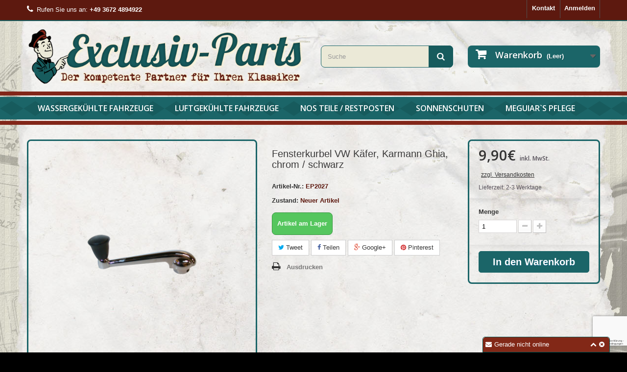

--- FILE ---
content_type: text/html; charset=utf-8
request_url: https://www.exclusiv-parts.de/csv/1772-fensterkurbel-vw-kcifer-chrom-schwarz.html
body_size: 20838
content:
<!DOCTYPE HTML>
<!--[if lt IE 7]> <html class="no-js lt-ie9 lt-ie8 lt-ie7" lang="de-de"><![endif]-->
<!--[if IE 7]><html class="no-js lt-ie9 lt-ie8 ie7" lang="de-de"><![endif]-->
<!--[if IE 8]><html class="no-js lt-ie9 ie8" lang="de-de"><![endif]-->
<!--[if gt IE 8]> <html class="no-js ie9" lang="de-de"><![endif]-->
<html lang="de-de">
	<head>
		<meta charset="utf-8" />
		<title>Fensterkurbel VW Käfer, Karmann Ghia, chrom / schwarz, 113837581E</title>
					<meta name="description" content="Fensterkurbel VW Käfer, Karmann Ghia, chrom / schwarz, 113837581E" />
						<meta name="generator" content="PrestaShop" />
		<meta name="robots" content="index,follow" />
		<meta name="viewport" content="width=device-width, minimum-scale=0.25, maximum-scale=1.6, initial-scale=1.0" />
		<meta name="apple-mobile-web-app-capable" content="yes" />
		<link rel="icon" type="image/vnd.microsoft.icon" href="/img/favicon.ico?1684763534" />
		<link rel="shortcut icon" type="image/x-icon" href="/img/favicon.ico?1684763534" />
														<link rel="stylesheet" href="/themes/default-bootstrap/css/global.css" type="text/css" media="all" />
																<link rel="stylesheet" href="/themes/default-bootstrap/css/autoload/highdpi.css" type="text/css" media="all" />
																<link rel="stylesheet" href="/themes/default-bootstrap/css/autoload/responsive-tables.css" type="text/css" media="all" />
																<link rel="stylesheet" href="/themes/default-bootstrap/css/autoload/uniform.default.css" type="text/css" media="all" />
																<link rel="stylesheet" href="/js/jquery/plugins/fancybox/jquery.fancybox.css" type="text/css" media="all" />
																<link rel="stylesheet" href="/themes/default-bootstrap/css/product.css" type="text/css" media="all" />
																<link rel="stylesheet" href="/themes/default-bootstrap/css/print.css" type="text/css" media="print" />
																<link rel="stylesheet" href="/js/jquery/plugins/bxslider/jquery.bxslider.css" type="text/css" media="all" />
																<link rel="stylesheet" href="/js/jquery/plugins/jqzoom/jquery.jqzoom.css" type="text/css" media="all" />
																<link rel="stylesheet" href="/modules/socialsharing/css/socialsharing.css" type="text/css" media="all" />
																<link rel="stylesheet" href="/themes/default-bootstrap/css/modules/blockbanner/blockbanner.css" type="text/css" media="all" />
																<link rel="stylesheet" href="/themes/default-bootstrap/css/modules/blockbestsellers/blockbestsellers.css" type="text/css" media="all" />
																<link rel="stylesheet" href="/themes/default-bootstrap/css/modules/blockcart/blockcart.css" type="text/css" media="all" />
																<link rel="stylesheet" href="/themes/default-bootstrap/css/modules/blockcategories/blockcategories.css" type="text/css" media="all" />
																<link rel="stylesheet" href="/themes/default-bootstrap/css/modules/blockcurrencies/blockcurrencies.css" type="text/css" media="all" />
																<link rel="stylesheet" href="/themes/default-bootstrap/css/modules/blocklanguages/blocklanguages.css" type="text/css" media="all" />
																<link rel="stylesheet" href="/themes/default-bootstrap/css/modules/blockcontact/blockcontact.css" type="text/css" media="all" />
																<link rel="stylesheet" href="/themes/default-bootstrap/css/modules/blockmyaccountfooter/blockmyaccount.css" type="text/css" media="all" />
																<link rel="stylesheet" href="/themes/default-bootstrap/css/modules/blocknewproducts/blocknewproducts.css" type="text/css" media="all" />
																<link rel="stylesheet" href="/themes/default-bootstrap/css/modules/blocknewsletter/blocknewsletter.css" type="text/css" media="all" />
																<link rel="stylesheet" href="/themes/default-bootstrap/css/modules/blocksearch/blocksearch.css" type="text/css" media="all" />
																<link rel="stylesheet" href="/js/jquery/plugins/autocomplete/jquery.autocomplete.css" type="text/css" media="all" />
																<link rel="stylesheet" href="/themes/default-bootstrap/css/product_list.css" type="text/css" media="all" />
																<link rel="stylesheet" href="/themes/default-bootstrap/css/modules/blockspecials/blockspecials.css" type="text/css" media="all" />
																<link rel="stylesheet" href="/themes/default-bootstrap/css/modules/blocktags/blocktags.css" type="text/css" media="all" />
																<link rel="stylesheet" href="/themes/default-bootstrap/css/modules/blockuserinfo/blockuserinfo.css" type="text/css" media="all" />
																<link rel="stylesheet" href="/themes/default-bootstrap/css/modules/blockviewed/blockviewed.css" type="text/css" media="all" />
																<link rel="stylesheet" href="/themes/default-bootstrap/css/modules/homefeatured/homefeatured.css" type="text/css" media="all" />
																<link rel="stylesheet" href="/modules/themeconfigurator/css/hooks.css" type="text/css" media="all" />
																<link rel="stylesheet" href="/modules/smartblog/css/smartblogstyle.css" type="text/css" media="all" />
																<link rel="stylesheet" href="/modules/tmmegamenu/views/css/tmmegamenu.css" type="text/css" media="all" />
																<link rel="stylesheet" href="/modules/advancedeucompliance/views/css/aeuc_front.css" type="text/css" media="all" />
																<link rel="stylesheet" href="/themes/default-bootstrap/css/modules/mailalerts/mailalerts.css" type="text/css" media="all" />
																<link rel="stylesheet" href="/js/jquery/ui/themes/base/jquery.ui.button.css" type="text/css" media="all" />
																<link rel="stylesheet" href="/js/jquery/ui/themes/base/jquery.ui.core.css" type="text/css" media="all" />
																<link rel="stylesheet" href="/js/jquery/ui/themes/base/jquery.ui.dialog.css" type="text/css" media="all" />
																<link rel="stylesheet" href="/js/jquery/ui/themes/base/jquery.ui.theme.css" type="text/css" media="all" />
																<link rel="stylesheet" href="/modules/newsletterpro/views/css/1.6/newsletterpro_front.css" type="text/css" media="all" />
																<link rel="stylesheet" href="/modules/newsletterpro/views/css/newsletterpro_cross.css" type="text/css" media="all" />
														<script type="text/javascript">
var AdvancedEmailGuardStatic = {"settings":{"recaptchaType":"invisible_recaptcha","recaptchaKey":"6Lde3aUUAAAAAB7P1vqTPJaEr2iEfdpLOOwLTFOd","recaptchaPosition":"bottomright","recaptchaLanguage":"shop","recaptchaForms":[{"name":"contact_us","align":"indent","indent":3,"size":"normal"},{"name":"register","align":"center","indent":1,"size":"normal"},{"name":"newsletter","align":"left","indent":1,"size":"normal"}]},"trans":{"recaptchaError":"Ein Fehler ist aufgetreten. Bitte versuchen Sie es erneut."},"context":{"shopVersion":"1.6.1.7","language":{"id_lang":2,"name":"Deutsch (German)","iso_code":"de","language_code":"de-de","active":1,"is_rtl":0,"date_format_lite":"d.m.Y","date_format_full":"d.m.Y H:i:s"},"onePageCheckoutEnabled":false}};
var CUSTOMIZE_TEXTFIELD = 1;
var FancyboxI18nClose = 'Schlie&szlig;en';
var FancyboxI18nNext = 'Weiter';
var FancyboxI18nPrev = 'Zur&uuml;ck';
var PS_CATALOG_MODE = false;
var ajax_allowed = true;
var ajaxsearch = true;
var allowBuyWhenOutOfStock = false;
var attribute_anchor_separator = '-';
var attributesCombinations = [];
var availableLaterValue = 'Dieser Artikel zur Zeit leider nicht lieferbar. Er ist beim Hersteller bestellt und wird in Kürze wieder verfügbar sein.';
var availableNowValue = 'Artikel am Lager';
var baseDir = 'https://www.exclusiv-parts.de/';
var baseUri = 'https://www.exclusiv-parts.de/';
var blocksearch_type = 'top';
var contentOnly = false;
var currency = {"id":2,"name":"EUR Euro","iso_code":"EUR","iso_code_num":"978","sign":"\u20ac","blank":"0","conversion_rate":"1.000000","deleted":"0","format":"2","decimals":"1","active":"1","prefix":"","suffix":" \u20ac","id_shop_list":null,"force_id":false};
var currencyBlank = 0;
var currencyFormat = 2;
var currencyRate = 1;
var currencySign = '€';
var currentDate = '2026-01-20 01:38:43';
var customerGroupWithoutTax = false;
var customizationFields = false;
var customizationId = null;
var customizationIdMessage = 'Benutzereinstellung Nr.';
var default_eco_tax = 0;
var delete_txt = 'Löschen';
var displayList = false;
var displayPrice = 0;
var doesntExist = 'Artikel in dieser Ausführung nicht verfügbar. Bitte wählen Sie eine andere Kombination.';
var doesntExistNoMore = 'Dieser Artikel zur Zeit leider nicht lieferbar. Er ist beim Hersteller bestellt und wird in Kürze wieder verfügbar sein.';
var doesntExistNoMoreBut = ', nur noch in anderen Varianten erhältlich.';
var ecotaxTax_rate = 0;
var fieldRequired = 'Bitte füllen Sie alle erforderlichen Felder aus und speichern Sie dann die Änderung.';
var freeProductTranslation = 'Gratis!';
var freeShippingTranslation = 'versandkostenfrei';
var generated_date = 1768869523;
var groupReduction = 0;
var hasDeliveryAddress = false;
var highDPI = false;
var idDefaultImage = 2638;
var id_lang = 2;
var id_product = 1772;
var img_dir = 'https://www.exclusiv-parts.de/themes/default-bootstrap/img/';
var img_prod_dir = 'https://www.exclusiv-parts.de/img/p/';
var img_ps_dir = 'https://www.exclusiv-parts.de/img/';
var instantsearch = true;
var isGuest = 0;
var isLogged = 0;
var isMobile = false;
var jqZoomEnabled = true;
var mailalerts_already = 'Für diesen Artikel ist schon eine Warnung vorhanden.';
var mailalerts_invalid = 'Ihre E-Mail-Adresse ist ungültig';
var mailalerts_placeholder = 'Ihre E-mail Adresse';
var mailalerts_registered = 'Anfrage-Benachrichtigung registriert';
var mailalerts_url_add = 'https://www.exclusiv-parts.de/module/mailalerts/actions?process=add';
var mailalerts_url_check = 'https://www.exclusiv-parts.de/module/mailalerts/actions?process=check';
var maxQuantityToAllowDisplayOfLastQuantityMessage = 0;
var minimalQuantity = 1;
var noTaxForThisProduct = false;
var oosHookJsCodeFunctions = [];
var page_name = 'product';
var placeholder_blocknewsletter = 'Geben Sie Ihre E-Mail-Adresse ein';
var priceDisplayMethod = 0;
var priceDisplayPrecision = 2;
var productAvailableForOrder = true;
var productBasePriceTaxExcl = 8.319328;
var productBasePriceTaxExcluded = 8.319328;
var productBasePriceTaxIncl = 9.9;
var productHasAttributes = false;
var productPrice = 9.9;
var productPriceTaxExcluded = 8.319328;
var productPriceTaxIncluded = 9.9;
var productPriceWithoutReduction = 9.9;
var productReference = 'EP2027';
var productShowPrice = true;
var productUnitPriceRatio = 0;
var product_fileButtonHtml = 'Datei auswählen';
var product_fileDefaultHtml = 'Keine Datei ausgewählt';
var product_specific_price = [];
var quantitiesDisplayAllowed = false;
var quantityAvailable = 0;
var quickView = true;
var reduction_percent = 0;
var reduction_price = 0;
var removingLinkText = 'Diesen Artikel aus meinem Warenkorb entfernen';
var roundMode = 2;
var search_url = 'https://www.exclusiv-parts.de/suche';
var sharing_img = 'https://www.exclusiv-parts.de/2638/fensterkurbel-vw-kaefer-karmann-ghia-chrom-schwarz-113837581e.jpg';
var sharing_name = 'Fensterkurbel VW Käfer, Karmann Ghia, chrom / schwarz';
var sharing_url = 'https://www.exclusiv-parts.de/fensterkurbeln-anbauteile/1772-fensterkurbel-vw-kaefer-karmann-ghia-chrom-schwarz-113837581e.html';
var specific_currency = false;
var specific_price = 0;
var static_token = 'e8242ec0309dc2df9fa79271e6fc8b0b';
var stock_management = 1;
var taxRate = 19;
var toBeDetermined = 'noch festzulegen';
var token = 'e8242ec0309dc2df9fa79271e6fc8b0b';
var uploading_in_progress = 'Upload läuft. Bitte warten Sie ...';
var usingSecureMode = true;
</script>

						<script type="text/javascript" src="/js/jquery/jquery-1.11.0.min.js"></script>
						<script type="text/javascript" src="/js/jquery/jquery-migrate-1.2.1.min.js"></script>
						<script type="text/javascript" src="/js/jquery/plugins/jquery.easing.js"></script>
						<script type="text/javascript" src="/js/tools.js"></script>
						<script type="text/javascript" src="/themes/default-bootstrap/js/global.js"></script>
						<script type="text/javascript" src="/themes/default-bootstrap/js/autoload/10-bootstrap.min.js"></script>
						<script type="text/javascript" src="/themes/default-bootstrap/js/autoload/15-jquery.total-storage.min.js"></script>
						<script type="text/javascript" src="/themes/default-bootstrap/js/autoload/15-jquery.uniform-modified.js"></script>
						<script type="text/javascript" src="/js/jquery/plugins/fancybox/jquery.fancybox.js"></script>
						<script type="text/javascript" src="/js/jquery/plugins/jquery.idTabs.js"></script>
						<script type="text/javascript" src="/js/jquery/plugins/jquery.scrollTo.js"></script>
						<script type="text/javascript" src="/js/jquery/plugins/jquery.serialScroll.js"></script>
						<script type="text/javascript" src="/js/jquery/plugins/bxslider/jquery.bxslider.js"></script>
						<script type="text/javascript" src="/themes/default-bootstrap/js/product.js"></script>
						<script type="text/javascript" src="/js/jquery/plugins/jqzoom/jquery.jqzoom.js"></script>
						<script type="text/javascript" src="/modules/socialsharing/js/socialsharing.js"></script>
						<script type="text/javascript" src="/themes/default-bootstrap/js/modules/blockcart/ajax-cart.js"></script>
						<script type="text/javascript" src="/themes/default-bootstrap/js/tools/treeManagement.js"></script>
						<script type="text/javascript" src="/themes/default-bootstrap/js/modules/blocknewsletter/blocknewsletter.js"></script>
						<script type="text/javascript" src="/js/jquery/plugins/autocomplete/jquery.autocomplete.js"></script>
						<script type="text/javascript" src="/themes/default-bootstrap/js/modules/blocksearch/blocksearch.js"></script>
						<script type="text/javascript" src="/modules/tmmegamenu/views/js/hoverIntent.js"></script>
						<script type="text/javascript" src="/modules/tmmegamenu/views/js/superfish.js"></script>
						<script type="text/javascript" src="/modules/tmmegamenu/views/js/tmmegamenu.js"></script>
						<script type="text/javascript" src="https://maps.google.com/maps/api/js?sensor=true&amp;region=DE"></script>
						<script type="text/javascript" src="/themes/default-bootstrap/js/modules/mailalerts/mailalerts.js"></script>
						<script type="text/javascript" src="/js/jquery/ui/jquery.ui.core.min.js"></script>
						<script type="text/javascript" src="/js/jquery/ui/jquery.ui.widget.min.js"></script>
						<script type="text/javascript" src="/js/jquery/ui/jquery.ui.position.min.js"></script>
						<script type="text/javascript" src="/js/jquery/ui/jquery.ui.button.min.js"></script>
						<script type="text/javascript" src="/js/jquery/ui/jquery.ui.dialog.min.js"></script>
						<script type="text/javascript" src="/modules/newsletterpro/views/js/newsletter.js"></script>
						<script type="text/javascript" src="/modules/newsletterpro/views/js/init.js"></script>
						<script type="text/javascript" src="/modules/newsletterpro/views/js/viewport.js"></script>
						<script type="text/javascript" src="/modules/newsletterpro/views/js/front/my_account.js"></script>
						<script type="text/javascript" src="/modules/advancedemailguard/views/js/front.js"></script>
							<meta property="og:type" content="product" />
<meta property="og:url" content="https://www.exclusiv-parts.de/fensterkurbeln-anbauteile/1772-fensterkurbel-vw-kaefer-karmann-ghia-chrom-schwarz-113837581e.html" />
<meta property="og:title" content="Fensterkurbel VW Käfer, Karmann Ghia, chrom / schwarz, 113837581E" />
<meta property="og:site_name" content="exclusiv-parts" />
<meta property="og:description" content="Fensterkurbel VW Käfer, Karmann Ghia, chrom / schwarz, 113837581E" />
<meta property="og:image" content="https://www.exclusiv-parts.de/2638-large_default/fensterkurbel-vw-kaefer-karmann-ghia-chrom-schwarz-113837581e.jpg" />
<meta property="product:pretax_price:amount" content="8.32" />
<meta property="product:pretax_price:currency" content="EUR" />
<meta property="product:price:amount" content="9.9" />
<meta property="product:price:currency" content="EUR" />
<meta property="product:weight:value" content="0.100000" />
<meta property="product:weight:units" content="kg" />
<script>
		var lcp_init = "front",
			lcp_session = JSON.parse(JSON.stringify({"languages":{"0":{"id_lang":"1","name":"English (United States)","active":"0","iso_code":"en","language_code":"en-us","date_format_lite":"m\/d\/Y","date_format_full":"m\/d\/Y H:i:s","is_rtl":"0","id_shop":"1","shops":{"1":true}},"1":{"id_lang":"2","name":"Deutsch (German)","active":"1","iso_code":"de","language_code":"de-de","date_format_lite":"d.m.Y","date_format_full":"d.m.Y H:i:s","is_rtl":"0","id_shop":"1","shops":{"1":true}}},"id_employee":0,"employee_id_lang":1,"employee_iso_code":"en","visitor_iso_code":"de","module_token":"a67a4852183f3aeeb04733b208d2ee36","employees_token":"","shop_domain":"www.exclusiv-parts.de","_path":"\/modules\/livechatpro\/","module_version":"7.5.0","ps_version":"1.6","db_prefix":"ps_","id_customer":0,"id_product":"18967"})),
			lcp_module_name = "livechatpro",
			lcp_db_prefix = "ps_",
			lcp_path = "/modules/livechatpro/",
			lcp_url = "https://www.exclusiv-parts.de/modules/livechatpro/",
			lcp_current_url = "https://www.exclusiv-parts.de/csv/1772-fensterkurbel-vw-kcifer-chrom-schwarz.html",
			lcp_token = "ae2ce589a26d84d60af9ecbaf03fb143",
			lcp_grid_path = "https://www.exclusiv-parts.de/modules/livechatpro/ajax.php?token=ae2ce589a26d84d60af9ecbaf03fb143&type=",
			lcp_id_customer = "0",
			lcp_ps_version = "1.6",
			lcp_emoticons = JSON.parse(JSON.stringify({"0":{"id_emoticon":"1","code":":)","filename":"happy.gif","alias":"N"},"1":{"id_emoticon":"3","code":":(","filename":"sad.gif","alias":"N"},"2":{"id_emoticon":"5","code":";)","filename":"winking.gif","alias":"N"},"3":{"id_emoticon":"6","code":":d","filename":"big-grin.gif","alias":"N"},"4":{"id_emoticon":"7","code":";;)","filename":"batting-eyelashes.gif","alias":"N"},"5":{"id_emoticon":"8","code":">:d<","filename":"big-hug.gif","alias":"N"},"6":{"id_emoticon":"9","code":":-\/","filename":"confused.gif","alias":"N"},"7":{"id_emoticon":"10","code":":x","filename":"love-struck.gif","alias":"N"},"8":{"id_emoticon":"12","code":":p","filename":"tongue.gif","alias":"N"},"9":{"id_emoticon":"13","code":":*","filename":"kiss.gif","alias":"N"},"10":{"id_emoticon":"14","code":"=((","filename":"broken-heart.gif","alias":"N"},"11":{"id_emoticon":"15","code":":-0","filename":"surprise.gif","alias":"N"},"12":{"id_emoticon":"16","code":"x(","filename":"angry.gif","alias":"N"},"13":{"id_emoticon":"17","code":":>","filename":"smug.gif","alias":"N"},"14":{"id_emoticon":"18","code":"b-)","filename":"cool.gif","alias":"N"},"15":{"id_emoticon":"19","code":":-s","filename":"worried.gif","alias":"N"},"16":{"id_emoticon":"20","code":"#:-s","filename":"whew.gif","alias":"N"},"17":{"id_emoticon":"21","code":">:)","filename":"devil.gif","alias":"N"},"18":{"id_emoticon":"22","code":":((","filename":"crying.gif","alias":"N"},"19":{"id_emoticon":"23","code":":))","filename":"laughing.gif","alias":"N"},"20":{"id_emoticon":"24","code":":|","filename":"straight-face.gif","alias":"N"},"21":{"id_emoticon":"25","code":"\/:)","filename":"raised-eyebrows.gif","alias":"N"},"22":{"id_emoticon":"26","code":"=))","filename":"rolling-on-the-floor.gif","alias":"N"},"23":{"id_emoticon":"27","code":"o:-)","filename":"angel.gif","alias":"N"},"24":{"id_emoticon":"28","code":":-b","filename":"nerd.gif","alias":"N"},"25":{"id_emoticon":"29","code":"=;","filename":"talk-to-the-hand.gif","alias":"N"},"26":{"id_emoticon":"30","code":":-c","filename":"call-me.gif","alias":"N"},"27":{"id_emoticon":"31","code":":)]","filename":"on-the-phone.gif","alias":"N"},"28":{"id_emoticon":"32","code":"~x(","filename":"at-wits-end.gif","alias":"N"},"29":{"id_emoticon":"33","code":":-h","filename":"wave.gif","alias":"N"},"30":{"id_emoticon":"34","code":":-t","filename":"time-out.gif","alias":"N"},"31":{"id_emoticon":"35","code":"8->","filename":"day-dreaming.gif","alias":"N"},"32":{"id_emoticon":"36","code":"i-)","filename":"sleepy.gif","alias":"N"},"33":{"id_emoticon":"37","code":"8-|","filename":"rolling-eyes.gif","alias":"N"},"34":{"id_emoticon":"38","code":"l-)","filename":"loser.gif","alias":"N"},"35":{"id_emoticon":"39","code":":-&","filename":"sick.gif","alias":"N"},"36":{"id_emoticon":"40","code":":-$","filename":"dont-tell-anyone.gif","alias":"N"},"37":{"id_emoticon":"41","code":"[-(","filename":"no-talking.gif","alias":"N"},"38":{"id_emoticon":"42","code":":o)","filename":"clown.gif","alias":"N"},"39":{"id_emoticon":"43","code":"8-}","filename":"silly.gif","alias":"N"},"40":{"id_emoticon":"44","code":"<:-p","filename":"party.gif","alias":"N"},"41":{"id_emoticon":"45","code":"(:|","filename":"yawn.gif","alias":"N"},"42":{"id_emoticon":"46","code":"=p~","filename":"drooling.gif","alias":"N"},"43":{"id_emoticon":"47","code":":-?","filename":"thinking.gif","alias":"N"},"44":{"id_emoticon":"48","code":"#-o","filename":"doh.gif","alias":"N"},"45":{"id_emoticon":"49","code":"=d>","filename":"applause.gif","alias":"N"},"46":{"id_emoticon":"50","code":":-ss","filename":"nail-biting.gif","alias":"N"},"47":{"id_emoticon":"51","code":"@-)","filename":"hypnotized.gif","alias":"N"},"48":{"id_emoticon":"52","code":":^o","filename":"liar.gif","alias":"N"},"49":{"id_emoticon":"53","code":":-w","filename":"waiting.gif","alias":"N"},"50":{"id_emoticon":"54","code":":-<","filename":"sigh.gif","alias":"N"},"51":{"id_emoticon":"55","code":">:p","filename":"phbbbbt.gif","alias":"N"},"52":{"id_emoticon":"56","code":"<):)","filename":"cowboy.gif","alias":"N"},"53":{"id_emoticon":"57","code":"x_x","filename":"i-dont-want-to-see.gif","alias":"N"},"54":{"id_emoticon":"58","code":":!!","filename":"hurry-up.gif","alias":"N"},"55":{"id_emoticon":"59","code":"m\/","filename":"rock-on.gif","alias":"N"},"56":{"id_emoticon":"60","code":":-q","filename":"thumbs-down.gif","alias":"N"},"57":{"id_emoticon":"61","code":":-bd","filename":"thumbs-up.gif","alias":"N"},"58":{"id_emoticon":"62","code":"^#(^","filename":"it-wasnt-me.gif","alias":"N"},"59":{"id_emoticon":"63","code":":ar!","filename":"pirate.gif","alias":"N"}})),
			lcp_primary_settings = JSON.parse(JSON.stringify({"id_setting":"1","id_iconset":"1","id_theme":"1","name":"default","host_type":"Self","offline_messages_go_to":"chat@exclusiv-parts.de","new_chat_sound":"new-chat-default.mp3","new_message_sound":"new-message-default.mp3","name_field_online":"Y","name_field_online_mandatory":"Y","name_field_offline":"Y","name_field_offline_mandatory":"Y","email_field_online":"Y","email_field_online_mandatory":"Y","email_field_offline":"Y","email_field_offline_mandatory":"Y","phone_field_online":"N","phone_field_online_mandatory":"N","phone_field_offline":"N","phone_field_offline_mandatory":"N","department_field_online":"Y","department_field_online_mandatory":"Y","department_field_offline":"Y","department_field_offline_mandatory":"Y","question_field_online":"Y","question_field_online_mandatory":"Y","question_field_offline":"Y","question_field_offline_mandatory":"Y","chat_type":"Slide","is_whatsapp":"N","whatsapp_phone_number":"","chat_type_admin":"Popup","slide_with_image":"N","orientation":"bottom-right","offset":"50","start_minimized":"Y","hide_when_offline":"N","show_names":"N","show_avatars":"Y","popup_alert_on_income_chats":"N","start_new_chat_after":"0","staff_qualification":"N","new_chat_rings_to":"most-available","fixed_position":"Y","code":null,"visitors_can_upload_files":"Y","sync_chat_interval_backend":"5","sync_chat_interval_frontend":"5","realm_id":"","realm_key":"","is_default":"1","is_primary":"1","id_lang":"2","iso_code":"de","offline_header_message":"Gerade nicht online","online_header_message":"Live Chat online","offline_welcome_message":"Wir sind gerade nicht online. Aber Sie können uns gern eine E-Mail schicken und wir melden uns umgehend bei Ihnen.","online_welcome_message":"Sie haben Fragen zu einem unserer Produkte oder Ihrer Bestellung? Wir sind online und versuchen Ihnen umgehend weiterzuhelfen.","width":"260","height":"350","corners_radius":"5","chat_box_background":"FFFFFF","chat_box_foreground":"222222","chat_bubble_staff_background":"CCCBD1","chat_bubble_client_background":"E0E3E7","chat_box_border":"Y","chat_box_border_color":"085853","header_offline_background":"822817","header_online_background":"822817","header_offline_foreground":"FFFFFF","header_online_foreground":"FFFFFF","submit_button_background":"3A99D1","submit_button_foreground":"FFFFFF","whatsapp_url":"https:\/\/web.whatsapp.com"}));var lcp_lang = lcp_lang || {};
lcp_lang =  lcp_extend({
	"New": "Neu",
	"Create new entry": "Erstellen Sie einen neuen Eintrag",
	"Create": "Erstellen",
	"Edit": "Bearbeiten",
	"Edit entry": "Bearbeite Eintrag",
	"Update": "Update",
	"Delete": "Löschen",
	"Are you sure you want to delete": "Sind Sie sicher, dass Sie löschen möchten?",
	"entries?": "Einträge?",
	"Are sure you want to delete this entry?": "Möchten Sie diesen Eintrag wirklich löschen?",
	"An error has occured, please contact the system administrator": "Ein Fehler ist aufgetreten, bitte wenden Sie sich an den Systemadministrator",
	"Previous": "Bisherige",
	"Next": "Nächster",
	"Module Video": "Modul Video",
	"Documentation": "Dokumentation",
	"Contact Dev. (suggestions)": "Kontakt aufnehmen (Vorschläge)",
	"Dev. Modules": "Entwickler Module",
	"page": "Seite",
	"selected": "ausgewählt",
	"of": "von",
	"items": "artikel",
	"close": "geschlossen",
	"check all": "alle prüfen",
	"This button goes to employees page. The staff profiles are in sync with employees.": "Diese Taste geht an Mitarbeiter-Seite. Das Personal Profile sind synchron mit Mitarbeitern.",
	"uncheck all": "alle deaktivieren",
	"Deleted!": "Gelöscht!",
	"Delete": "Löschen",
	"delete confirm": "Löschen bestätigen",
	"Add": "Hinzufügen",
	"Save": "Sparen",
	"Close": "geschlossen",
	"Cancel": "Absagen",
	"Search": "Suche",
	"Edit": "Bearbeiten",
	"Staff": "Personal",
	"Client": "Klient",
	"Actions": "Aktionen",
	"Accept": "Akzeptieren",
	"Deny": "Leugnen",
	"Mark as read": "Als gelesen markieren",
	"Mark as unread": "Als ungelesen markieren",
	"View matching Chat": "Passende Chat",
	"Comment...": "Kommentar...",
	"Length of": "Länge von",
	"must be between": "muss zwischen",
	"and": "und",
	"Name:": "Name:",
	"Status:": "Status:",
	"Active": "Aktiv",
	"Active:": "aktiv:",
	"Inactive": "Inaktiv",
	"Online": "Online",
	"Offline": "Offline",
	"Firstname:": "Vorname:",
	"Lastname:": "Familienname:",
	"Avatar:": "Benutzerbild:",
	"Departments:": "Abteilungen:",
	"Welcome message:": "Willkommensnachricht:",
	"Signature:": "Stempel:",
	"Add (redirect to employees)": "Hinzufügen (Umleitung auf Mitarbeiter)",
	"Delete (redirect to employees)": "Löschen (Umleitung auf Mitarbeiter)",
	"Details": "Einzelheiten",
	"Visited pages history": "Besuchte Seiten der Geschichte",
	"GeoTracking": "GeoCaching",
	"Invite to chat": "Um sich unter Freunden",
	"View details": "Details anzeigen",
	"Mark as read": "Als gelesen markieren",
	"Mark as unread": "Als ungelesen markieren",
	"View matching chat": "Passende Chat",
	"Yes": "Ja",
	"No": "Nein",
	"Pending": "In Erwartung",
	"Archive": "Archivieren",
	"Read": "Lesen",
	"Unread": "Ungelesen",
	"Send file": "Datei senden",
	"Upload": "Hochladen",
	"File exists, choose different filename.": "Datei vorhanden ist, wählen Sie anderen Dateinamen.",
	"Invalid file type.": "Ungültiger Dateityp.",
	"name": "Name",
	"email": "email",
	"phone": "telefon",
	"question": "frage",
	"Reply": "Antworten",
	"Visitor is typing...": "Besucher ist die Eingabe einer ...",
	"Staff is typing...": "Das Personal ist die Eingabe einer ...",
	"The reply has been succesfully sent!": "Die Antwort wurde erfolgreich gesendet!",
	"You will be transfered to another staff member, please wait...": "Sie werden zu einem anderen Mitarbeiter übertragen werden, bitte warten ...",
	"Insert message": "Nachricht einfügen",
	"Transfer": "Übertragen",
	"Language:": "Sprache:",
	"Title:": "Titel:",
	"Message:": "Nachricht:",
	"You cannot transfer a staff member!": "Sie können einen Mitarbeiter nicht zu übertragen!",
	"Only the admin can change this setting!": "Nur der Administrator kann diese Einstellung zu ändern!",
	"Only the admin can clear the database!": "Nur der Administrator kann die Datenbank zu löschen!",
	"The save was successful! You need to refresh the page in order to take effect!": "Die Speicherung war erfolgreich! Sie müssen die Seite aktualisieren, um den Aktualisierung zu sehen!",
	"Department:": "Abteilung:",
	"Open": "offen",
	"Answered": "antwortete",
	"Customer-Reply": "Kunden Antwort",
	"In-Progress": "in Bearbeitung",
	"Closed": "abgeschlossen",
	"Priority:": "Priorität",
	"Low": "niedrig",
	"Medium": "mittel",
	"High": "hoch",
	"Client:": "Client",
	"Subject:": "Gegenstand",
	"Close ticket": "Ticket geschlossen",
	"Helpdesk": "Helpdesk",
	"The rating was added!": "Die Bewertung wurde hinzugefügt!",
	"The message was succesfully sent!": "Die Nachricht wurde erfolgreich gesendet!",
	"The database was succesfully cleared!": "Die Datenbank wurde erfolgreich gelöscht!",
	"You can`t delete the settings in DEMO MODE!": "Sie können die Einstellungen nicht im DEMO-MODUS löschen!",
	"The save was successful!": "Die Speicherung war erfolgreich!",
	"You can`t save settings in DEMO MODE!": "Sie können keine Einstellungen im DEMO-MODUS speichern!",
	"The save was successful! You need to refresh the page in order to take effect!": "Die Speicherung war erfolgreich! Sie müssen die Seite aktualisieren, um den Aktualisierung zu sehen!",
	"The message was updated!": "Die Nachricht wurde aktualisiert!",
	"The ticket was updated!": "Das Ticket wurde aktualisiert!",
	"The reply was added!": "Die Antwort wurde hinzugefügt!",
	"The rating was updated!": "Das Rating wurde aktualisiert!",
	"The archive was deleted!": "Das Archiv wurde gelöscht!",
	"The message was deleted!": "Die Nachricht wurde gelöscht!",
	"The rating was deleted!": "Die Bewertung wurde gelöscht!",
	"You can`t change the status of an inactive profile!": "Sie können den Status eines inaktiven Profils nicht ändern!",
	"You have new incoming chat request!": "Du hast eine neue Chat-Anfrage!",
	"All form fields are required.": "Alle Formularfelder sind erforderlich.",
	"Question": "Frage",
	"Leave message!": "Nachricht hinterlassen!",
	"Chat accepted by": "Chat akzeptiert von",
	"The chat has been denied! Please reload the page to try again!": "Der Chat wurde abgelehnt! Bitte laden Sie die Seite erneut, um es erneut zu versuchen!",
	"Reload page": "Seite neuladen",
	"A representative will be connected, please be patient.": "Ein Mitarbeiter wird verbunden sein, bitte haben Sie etwas Geduld.",
	"press enter key to chat": "Drücken Sie die Eingabetaste, um zu chatten",
	"Your message has been sent! We will get back to you as soon as possible. Thank you!": "Ihre Nachricht wurde gesendet! Wir werden uns so schnell wie möglich bei Ihnen melden. Vielen Dank!",
	"Back to chat again": "Zurück zum Chat",
	"Please rate this staff member below": "Bitte bewerten Sie diesen Mitarbeiter unten     Bitte bewerten Sie diesen Mitarbeiter unten Bitte bewerten Sie diesen Mitarbeiter unten",
	"Rate!": "Bewertung",
	"Chats": "Chats",
	"There are not active chats!": "Es gibt keine aktiven Chats!",
	"Online Users": "Online Benutzer",
	"External": "Extern",
	"Internal": "Intern",
	"Remove Tab": "Entfernen Sie die Registerkarte",
	"Chat": "Chat",
	"Chat request for:": "Chat-Anfrage für:",
	"Email:": "Email:",
	"Phone:": "Telefon:",
	"Accept chat!": "Akzeptiere den Chat",
	"Deny chat!": "Chat verweigern",
	"Messages": "Mitteilungen",
	"Ratings": "Bewertungen",
	"Logs": "Protokolle",
	"Start chat!": "Start Chat",
	"Your name": "Ihr Name",
	"E-mail": "Ihre E-Mailadresse",
	"Phone": "Ihre Telefonnummer",
}, lcp_lang);


function lcp_extend(){
    for(var i=1; i < arguments.length; i++)
        for(var key in arguments[i])
            if(arguments[i].hasOwnProperty(key))
                arguments[0][key] = arguments[i][key];
    return arguments[0];
}
</script><script src="/modules/livechatpro/views/js/lcp.js" type="text/javascript"></script><link rel="stylesheet" type="text/css" href="/modules/livechatpro/views/css/lcp.css"><script type="text/javascript">
					NewsletterPro.dataStorage.addObject({
						'ajax_url': '/modules/newsletterpro/ajax/ajax_newsletterpro_front.php'
					});

					// script alias, for the websites that have cache, this variables are not required, they can be deleted
					var NPRO_AJAX_URL = NewsletterPro.dataStorage.get('ajax_url');

					</script>
		<link rel="stylesheet" href="//fonts.googleapis.com/css?family=Open+Sans:300,600&amp;subset=latin,latin-ext" type="text/css" media="all" />
		<!--[if IE 8]>
		<script src="https://oss.maxcdn.com/libs/html5shiv/3.7.0/html5shiv.js"></script>
		<script src="https://oss.maxcdn.com/libs/respond.js/1.3.0/respond.min.js"></script>
		<![endif]-->
		
		<link href="https://fonts.googleapis.com/css?family=Lobster" rel="stylesheet"> 
		<link href="https://fonts.googleapis.com/css?family=Lobster+Two:400,700" rel="stylesheet"> 
		
		<link rel="manifest" href="/manifest.json" />
		<script src="https://cdn.onesignal.com/sdks/OneSignalSDK.js" async=""></script>
		<script>
			var OneSignal = window.OneSignal || [];
			OneSignal.push(function() {
			OneSignal.init({
			appId: "80d23da4-c802-44d5-9d43-4a6d11534950",
			});
			});
		</script>
		
	</head>
	<body id="product" class="product product-1772 product-fensterkurbel-vw-kaefer-karmann-ghia-chrom-schwarz-113837581e category-221 category-fensterkurbeln-anbauteile hide-left-column hide-right-column lang_de">
					<div id="page">
			<div class="header-container">
				<header id="header">
																<div class="banner">
							<div class="container">
								<div class="row">
									<a href="https://www.exclusiv-parts.de/" title="">
	
</a>

								</div>
							</div>
						</div>
																					<div class="nav">
							<div class="container">
								<div class="row">
									<nav><!-- Block user information module NAV  -->
<div class="header_user_info">
			<a class="login" href="https://www.exclusiv-parts.de/mein-Konto" rel="nofollow" title="Anmelden zu Ihrem Kundenbereich">
			Anmelden
		</a>
	</div>
<!-- /Block usmodule NAV -->
<!-- Block languages module -->
<!-- /Block languages module -->
<div id="contact-link" >
	<a href="https://www.exclusiv-parts.de/kontaktieren-sie-uns" title="Kontakt">Kontakt</a>
</div>
	<span class="shop-phone">
		<i class="icon-phone"></i>Rufen Sie uns an: <strong>+49 3672 4894922</strong>
	</span>
</nav>
								</div>
							</div>
						</div>
										<div>
						<div class="container">
							<div class="row">
								<div id="header_logo">
									<a href="https://www.exclusiv-parts.de/" title="exclusiv-parts">
										<img class="logo img-responsive" src="https://www.exclusiv-parts.de/img/exclusiv-parts-logo-1486811122.jpg" alt="exclusiv-parts" width="750" height="150"/>
									</a>
								</div>
								<!-- Block search module TOP -->
<div id="search_block_top" class="col-sm-3 clearfix">
	<form id="searchbox" method="get" action="//www.exclusiv-parts.de/suche" >
		<input type="hidden" name="controller" value="search" />
		<input type="hidden" name="orderby" value="position" />
		<input type="hidden" name="orderway" value="desc" />
		<input class="search_query form-control" type="text" id="search_query_top" name="search_query" placeholder="Suche" value="" />
		<button type="submit" name="submit_search" class="btn btn-default button-search">
			<span>Suche</span>
		</button>
	</form>
</div>
<!-- /Block search module TOP --><!-- MODULE Block cart -->
<div class="col-sm-3 clearfix">
	<div class="shopping_cart">
		<a href="https://www.exclusiv-parts.de/bestellung" title="Zum Warenkorb" rel="nofollow">
			<b>Warenkorb</b>
			<span class="ajax_cart_quantity unvisible">0</span>
			<span class="ajax_cart_product_txt unvisible">Artikel</span>
			<span class="ajax_cart_product_txt_s unvisible">Artikel</span>
			<span class="ajax_cart_total unvisible">
							</span>
			<span class="ajax_cart_no_product">(Leer)</span>
					</a>
					<div class="cart_block block exclusive">
				<div class="block_content">
					<!-- block list of products -->
					<div class="cart_block_list">
												<p class="cart_block_no_products">
							Keine Artikel
						</p>
																		<div class="cart-prices">
							<div class="cart-prices-line first-line">
								<span class="price cart_block_shipping_cost ajax_cart_shipping_cost unvisible">
																			 noch festzulegen																	</span>
								<span class="unvisible">
									Versand
								</span>
							</div>
																						<div class="cart-prices-line">
									<span class="price cart_block_tax_cost ajax_cart_tax_cost">0,00€</span>
									<span>MwSt.</span>
								</div>
														<div class="cart-prices-line last-line">
								<span class="price cart_block_total ajax_block_cart_total">0,00€</span>
								<span>Gesamt</span>
							</div>
															<p>
																	Preise inkl. MwSt.
																</p>
													</div>
						<p class="cart-buttons">
							<a id="button_order_cart" class="btn btn-default button button-small" href="https://www.exclusiv-parts.de/bestellung" title="Warenkorb anzeigen" rel="nofollow">
								<span>
									Warenkorb anzeigen<i class="icon-chevron-right right"></i>
								</span>
							</a>
						</p>
					</div>
				</div>
			</div><!-- .cart_block -->
			</div>
</div>

	<div id="layer_cart">
		<div class="clearfix">
			<div class="layer_cart_product col-xs-12 col-md-6">
				<span class="cross" title="Fenster schließen"></span>
				<span class="title">
					<i class="icon-check"></i>Artikel wurde in den Korb gelegt
				</span>
				<div class="product-image-container layer_cart_img">
				</div>
				<div class="layer_cart_product_info">
					<span id="layer_cart_product_title" class="product-name"></span>
					<span id="layer_cart_product_attributes"></span>
					<div>
						<strong class="dark">Menge</strong>
						<span id="layer_cart_product_quantity"></span>
					</div>
					<div>
						<strong class="dark">Gesamt</strong>
						<span id="layer_cart_product_price"></span>
					</div>
				</div>
			</div>
			<div class="layer_cart_cart col-xs-12 col-md-6">
				<span class="title">
					<!-- Plural Case [both cases are needed because page may be updated in Javascript] -->
					<span class="ajax_cart_product_txt_s  unvisible">
						Sie haben <span class="ajax_cart_quantity">0</span> Artikel in Ihrem Warenkorb.
					</span>
					<!-- Singular Case [both cases are needed because page may be updated in Javascript] -->
					<span class="ajax_cart_product_txt ">
						Es gibt 1 Artikel in Ihrem Warenkorb.
					</span>
				</span>
				<div class="layer_cart_row">
					<strong class="dark">
						Gesamt Artikel
																					(inkl. MwSt.)
																		</strong>
					<span class="ajax_block_products_total">
											</span>
				</div>

								<div class="layer_cart_row">
					<strong class="dark unvisible">
						Gesamt Versandkosten&nbsp;(inkl. MwSt.)					</strong>
					<span class="ajax_cart_shipping_cost unvisible">
													 noch festzulegen											</span>
				</div>
									<div class="layer_cart_row">
						<strong class="dark">MwSt.</strong>
						<span class="price cart_block_tax_cost ajax_cart_tax_cost">0,00€</span>
					</div>
								<div class="layer_cart_row">
					<strong class="dark">
						Gesamt
																					(inkl. MwSt.)
																		</strong>
					<span class="ajax_block_cart_total">
											</span>
				</div>
				<div class="button-container">
					<span class="continue btn btn-default button exclusive-medium" title="Einkauf fortsetzen">
						<span>
							<i class="icon-chevron-left left"></i>Einkauf fortsetzen
						</span>
					</span>
					<a class="btn btn-default button button-medium"	href="https://www.exclusiv-parts.de/bestellung" title="Zur Kasse gehen" rel="nofollow">
						<span>
							Zur Kasse gehen<i class="icon-chevron-right right"></i>
						</span>
					</a>
				</div>
			</div>
		</div>
		<div class="crossseling"></div>
	</div> <!-- #layer_cart -->
	<div class="layer_cart_overlay"></div>

<!-- /MODULE Block cart -->

 
          
</div> <!-- END FOR 100 Prozent ROW -->
</div> <!-- END FOR 100 Prozent CONTAINER -->
	

	
<div class="epnavi">
<div class="container"><!-- START FOR 100 Prozent ROW -->
<div class="row"><!-- START FOR 100 Prozent CONTAINER -->
<div class="top_menu top-level tmmegamenu_item">
<div class="menu-title tmmegamenu_item">Menu</div>



<ul class="menu clearfix top-level-menu tmmegamenu_item"><li class=" simple top-level-menu-li tmmegamenu_item it_31594210"><a class="it_31594210 top-level-menu-li-a tmmegamenu_item" href="https://www.exclusiv-parts.de/56-wassergekuehlte-fahrzeuge-vw-golf-caddy-scirocco-polo-jetta-vwt3-volkswagen">Wassergekühlte Fahrzeuge</a><ul class="is-simplemenu tmmegamenu_item first-level-menu it_31594210"></ul></li><li class=" simple top-level-menu-li tmmegamenu_item it_74330992"><a class="it_74330992 top-level-menu-li-a tmmegamenu_item" href="https://www.exclusiv-parts.de/69-luftgekuehlte-fahrzeuge">Luftgekühlte Fahrzeuge</a><ul class="is-simplemenu tmmegamenu_item first-level-menu it_74330992"></ul></li><li class=" top-level-menu-li tmmegamenu_item it_80387821"><a class="it_80387821 top-level-menu-li-a tmmegamenu_item" href="https://www.exclusiv-parts.de/77-nos-teile-restposten">NOS Teile / Restposten</a></li><li class=" simple top-level-menu-li tmmegamenu_item it_96746582"><a class="it_96746582 top-level-menu-li-a tmmegamenu_item" href="https://www.exclusiv-parts.de/78-sonnenschuten">Sonnenschuten</a><ul class="is-simplemenu tmmegamenu_item first-level-menu it_96746582"></ul></li><li class=" simple top-level-menu-li tmmegamenu_item it_32534374"><a class="it_32534374 top-level-menu-li-a tmmegamenu_item" href="https://www.exclusiv-parts.de/87-meguiars-pflege">Meguiar`s Pflege</a><ul class="is-simplemenu tmmegamenu_item first-level-menu it_32534374"></ul></li></ul>

	
	
	
	
	
	
	
    	</div></div>
<div class="container"><!-- START FOR 100 Prozent ROW -->
<div class="row"><!-- START FOR 100 Prozent CONTAINER -->

        </div>
    							</div>
						</div>
					</div>
				</header>
			</div>
			<div class="columns-container">
				<div id="columns" class="container">
											
<!-- Breadcrumb 
<div class="breadcrumb clearfix">
	<a class="home" href="https://www.exclusiv-parts.de/" title="zur&uuml;ck zu Startseite"><i class="icon-home"></i></a>
			<span class="navigation-pipe">&gt;</span>
					<span class="navigation_page"><span itemscope itemtype="http://data-vocabulary.org/Breadcrumb"><a itemprop="url" href="https://www.exclusiv-parts.de/69-luftgekuehlte-fahrzeuge" title="Luftgek&uuml;hlte Fahrzeuge" ><span itemprop="title">Luftgek&uuml;hlte Fahrzeuge</span></a></span><span class="navigation-pipe">></span><span itemscope itemtype="http://data-vocabulary.org/Breadcrumb"><a itemprop="url" href="https://www.exclusiv-parts.de/70-vw-kaefer-kaefer-cabrio" title="VW K&auml;fer / K&auml;fer Cabrio" ><span itemprop="title">VW K&auml;fer / K&auml;fer Cabrio</span></a></span><span class="navigation-pipe">></span><span itemscope itemtype="http://data-vocabulary.org/Breadcrumb"><a itemprop="url" href="https://www.exclusiv-parts.de/159-innenausstattung" title="Innenausstattung" ><span itemprop="title">Innenausstattung</span></a></span><span class="navigation-pipe">></span><span itemscope itemtype="http://data-vocabulary.org/Breadcrumb"><a itemprop="url" href="https://www.exclusiv-parts.de/221-fensterkurbeln-anbauteile" title="Fensterkurbeln / Anbauteile" ><span itemprop="title">Fensterkurbeln / Anbauteile</span></a></span><span class="navigation-pipe">></span>Fensterkurbel VW Käfer, Karmann Ghia, chrom / schwarz</span>
			</div>
-->
<!-- /Breadcrumb -->

										<div id="slider_row" class="row">
																	</div>
					<div class="row">
																		<div id="center_column" class="center_column col-xs-12 col-sm-12">
	

							<div itemscope itemtype="https://schema.org/Product">
	<meta itemprop="url" content="https://www.exclusiv-parts.de/fensterkurbeln-anbauteile/1772-fensterkurbel-vw-kaefer-karmann-ghia-chrom-schwarz-113837581e.html">
	<div class="primary_block row">
					
								<!-- left infos-->
		<div class="pb-left-column col-xs-12 col-sm-4 col-md-5">
			<!-- product img-->
			<div id="image-block" class="clearfix">
																	<span id="view_full_size">
													<a class="jqzoom" title="Fensterkurbel VW Käfer, Karmann Ghia, chrom / schwarz, 113837581E" rel="gal1" href="https://www.exclusiv-parts.de/2638-thickbox_default/fensterkurbel-vw-kaefer-karmann-ghia-chrom-schwarz-113837581e.jpg">
								<img itemprop="image" src="https://www.exclusiv-parts.de/2638-large_default/fensterkurbel-vw-kaefer-karmann-ghia-chrom-schwarz-113837581e.jpg" title="Fensterkurbel VW Käfer, Karmann Ghia, chrom / schwarz, 113837581E" alt="Fensterkurbel VW Käfer, Karmann Ghia, chrom / schwarz, 113837581E"/>
							</a>
											</span>
							</div> <!-- end image-block -->
							<!-- thumbnails -->
				<div id="views_block" class="clearfix hidden">
										<div id="thumbs_list">
						<ul id="thumbs_list_frame">
																																																						<li id="thumbnail_2638" class="last">
									<a href="javascript:void(0);" rel="{gallery: 'gal1', smallimage: 'https://www.exclusiv-parts.de/2638-large_default/fensterkurbel-vw-kaefer-karmann-ghia-chrom-schwarz-113837581e.jpg',largeimage: 'https://www.exclusiv-parts.de/2638-thickbox_default/fensterkurbel-vw-kaefer-karmann-ghia-chrom-schwarz-113837581e.jpg'}" title="Fensterkurbel VW Käfer, Karmann Ghia, chrom / schwarz, 113837581E">
										<img class="img-responsive" id="thumb_2638" src="https://www.exclusiv-parts.de/2638-cart_default/fensterkurbel-vw-kaefer-karmann-ghia-chrom-schwarz-113837581e.jpg" alt="Fensterkurbel VW Käfer, Karmann Ghia, chrom / schwarz, 113837581E" title="Fensterkurbel VW Käfer, Karmann Ghia, chrom / schwarz, 113837581E" height="80" width="80" itemprop="image" />
									</a>
								</li>
																			</ul>
					</div> <!-- end thumbs_list -->
									</div> <!-- end views-block -->
				<!-- end thumbnails -->
								</div> <!-- end pb-left-column -->
		<!-- end left infos-->
		<!-- center infos -->
		<div class="pb-center-column col-xs-12 col-sm-4">
						<h1 itemprop="name">Fensterkurbel VW Käfer, Karmann Ghia, chrom / schwarz</h1>
			<p id="product_reference">
				<label>Artikel-Nr.: </label>
				<span class="editable" itemprop="sku" content="EP2027">EP2027</span>
			</p>
						<p id="product_condition">
				<label>Zustand: </label>
									<link itemprop="itemCondition" href="https://schema.org/NewCondition"/>
					<span class="editable">Neuer Artikel</span>
							</p>
									
			
			
			
						<!-- availability or doesntExist -->
			<p id="availability_statut">
				
				<span id="availability_value" class="label label-success">Artikel am Lager</span>
			</p>
			
			
			
											<p class="warning_inline" id="last_quantities" style="display: none" >Achtung: Letzte verf&uuml;gbare Teile!</p>
						<p id="availability_date" style="display: none;">
				<span id="availability_date_label">Der Artikel ist voraussichtlich wieder verf&uuml;gbar ab:</span>
				<span id="availability_date_value"></span>
			</p>
			<!-- Out of stock hook -->
			<div id="oosHook" style="display: none;">
				<!-- MODULE MailAlerts -->
<div class="epsendmemail">	
	<a href="#" title="Info wenn der Artikel wieder lieferbar ist" id="mailalert_link" rel="nofollow">Info wenn der Artikel wieder lieferbar ist</a>
			<p class="form-group">
			<input type="text" id="oos_customer_email" name="customer_email" size="20" value="Ihre E-mail Adresse" class="mailalerts_oos_email form-control" />
    	</p>
    	
	<span id="oos_customer_email_result" style="display:none; display: block;"></span>
</div>	
	
	

<!-- END : MODULE MailAlerts -->
			</div>
			
	<p class="socialsharing_product list-inline no-print">
					<button data-type="twitter" type="button" class="btn btn-default btn-twitter social-sharing">
				<i class="icon-twitter"></i> Tweet
				<!-- <img src="https://www.exclusiv-parts.de/modules/socialsharing/img/twitter.gif" alt="Tweet" /> -->
			</button>
							<button data-type="facebook" type="button" class="btn btn-default btn-facebook social-sharing">
				<i class="icon-facebook"></i> Teilen
				<!-- <img src="https://www.exclusiv-parts.de/modules/socialsharing/img/facebook.gif" alt="Facebook Like" /> -->
			</button>
							<button data-type="google-plus" type="button" class="btn btn-default btn-google-plus social-sharing">
				<i class="icon-google-plus"></i> Google+
				<!-- <img src="https://www.exclusiv-parts.de/modules/socialsharing/img/google.gif" alt="Google Plus" /> -->
			</button>
							<button data-type="pinterest" type="button" class="btn btn-default btn-pinterest social-sharing">
				<i class="icon-pinterest"></i> Pinterest
				<!-- <img src="https://www.exclusiv-parts.de/modules/socialsharing/img/pinterest.gif" alt="Pinterest" /> -->
			</button>
			</p>
							<!-- usefull links-->
				<ul id="usefull_link_block" class="clearfix no-print">
										<li class="print">
						<a href="javascript:print();">
							Ausdrucken
						</a>
					</li>
				</ul>
					</div>
		<!-- end center infos-->
		<!-- pb-right-column-->
		<div class="pb-right-column col-xs-12 col-sm-4 col-md-3">
						<!-- add to cart form-->
			<form id="buy_block" action="https://www.exclusiv-parts.de/warenkorb" method="post">
				<!-- hidden datas -->
				<p class="hidden">
					<input type="hidden" name="token" value="e8242ec0309dc2df9fa79271e6fc8b0b" />
					<input type="hidden" name="id_product" value="1772" id="product_page_product_id" />
					<input type="hidden" name="add" value="1" />
					<input type="hidden" name="id_product_attribute" id="idCombination" value="" />
				</p>
				<div class="box-info-product">
					<div class="content_prices clearfix">
													<!-- prices -->
							<div>
								<p class="our_price_display" itemprop="offers" itemscope itemtype="https://schema.org/Offer"><link itemprop="availability" href="https://schema.org/InStock"/><span id="our_price_display" class="price" itemprop="price" content="9.9">9,90€</span><meta itemprop="priceCurrency" content="EUR" />
    
    
    
    
    
            <span class=                        "aeuc_tax_label"
                    >
            inkl. MwSt.
        </span>
    
    
            <div class="aeuc_shipping_label">
            <a href="https://www.exclusiv-parts.de/content/1-Lieferung?content_only=1" class="iframe">
                zzgl. Versandkosten
            </a>
        </div>
    
    
    
    
    </p>
								<p id="reduction_percent"  style="display:none;"><span id="reduction_percent_display"></span></p>
								<p id="reduction_amount"  style="display:none"><span id="reduction_amount_display"></span></p>
								<p id="old_price" class="hidden">
    
    
    
            <span class="aeuc_before_label">
            Vorher
        </span>
    
    
    
    
    
    
    
    
    <span id="old_price_display"><span class="price"></span></span></p>
															</div> <!-- end prices -->
																											 
						
                        
    
    
    
    
    
    
    
    
    
    
    
            <div class="aeuc_delivery_label">
            Lieferzeit: 2-3 Werktage
        </div>
    
						<div class="clear"></div>
					</div> <!-- end content_prices -->
					<div class="product_attributes clearfix">
						<!-- quantity wanted -->
												<p id="quantity_wanted_p">
							<label for="quantity_wanted">Menge</label>
							<input type="number" min="1" name="qty" id="quantity_wanted" class="text" value="1" />
							<a href="#" data-field-qty="qty" class="btn btn-default button-minus product_quantity_down">
								<span><i class="icon-minus"></i></span>
							</a>
							<a href="#" data-field-qty="qty" class="btn btn-default button-plus product_quantity_up">
								<span><i class="icon-plus"></i></span>
							</a>
							<span class="clearfix"></span>
						</p>
												<!-- minimal quantity wanted -->
						<p id="minimal_quantity_wanted_p" style="display: none;">
							Die Mindestbestellmenge f&uuml;r diesen Artikel ist <b id="minimal_quantity_label">1</b>
						</p>
											</div> <!-- end product_attributes -->
					<div class="box-cart-bottom">
						<div>
							<p id="add_to_cart" class="buttons_bottom_block no-print">
								<button type="submit" name="Submit" class="exclusive">
									<span>In den Warenkorb</span>
								</button>
							</p>
						</div>
											</div> <!-- end box-cart-bottom -->
				</div> <!-- end box-info-product -->
			</form>
					</div> <!-- end pb-right-column-->
	</div> <!-- end primary_block -->
								<!-- More info -->
			<section class="page-product-box">
				<div class="page-product-box-beschreibung">
				<h3 class="page-product-heading">Mehr Infos</h3>
				<!-- full description -->
				<div class="rte"><table style="height:44px;" width="288"><tbody><tr><td>Fahrzeug:</td>
<td>Baujahr:</td>
</tr><tr><td>VW Käfer<br />Karmann Ghia</td>
<td>12/47 - 07/67<br />08/55 - 07/67</td>
</tr></tbody></table><p><br />Ausführung: chrom/ schwarz<br />OE Vergl. Nr.: 113837581E</p></div>
				</div>
			</section>
			<!--end  More info -->
						<!--HOOK_PRODUCT_TAB -->
		<section class="page-product-box">
			
					</section>
		<!--end HOOK_PRODUCT_TAB -->
					<!--Accessories -->
			<section class="page-product-box">
				<h3 class="page-product-heading">Zubeh&ouml;r</h3>
				<div class="block products_block accessories-block clearfix">
					<div class="block_content">
						<ul id="bxslider" class="bxslider clearfix">
																																	<li class="epaccessories item product-box ajax_block_product first_item product_accessories_description">
										<div class="product_desc">
											<a href="https://www.exclusiv-parts.de/fensterkurbeln-anbauteile/421-fensterkurbel-vw-kaefer-karmann-ghia-chrom-beige-113837581a-113837581d-5710412102579.html" title="Fensterkurbel VW Käfer, Karmann Ghia, chrom / beige, 113837581A, 113837581D" class="product-image product_image">
												<img class="lazyOwl" src="https://www.exclusiv-parts.de/399-home_default/fensterkurbel-vw-kaefer-karmann-ghia-chrom-beige-113837581a-113837581d.jpg" alt="Fensterkurbel VW Käfer, Karmann Ghia, chrom / beige, 113837581A, 113837581D" width="250" height="250"/>
											</a>
											<div class="block_description">
												<a href="https://www.exclusiv-parts.de/fensterkurbeln-anbauteile/421-fensterkurbel-vw-kaefer-karmann-ghia-chrom-beige-113837581a-113837581d-5710412102579.html" title="Mehr" class="product_description">
													
												</a>
											</div>
										</div>
										<div class="s_title_block">
											<h5 itemprop="name" class="product-name">
												<a href="https://www.exclusiv-parts.de/fensterkurbeln-anbauteile/421-fensterkurbel-vw-kaefer-karmann-ghia-chrom-beige-113837581a-113837581d-5710412102579.html">
													Fensterkurbel VW ...
												</a>
											</h5>
																						<span class="price">
																									19,90€
																								
    
    
    
    
    
            <span class=                        "aeuc_tax_label"
                    >
            inkl. MwSt.
        </span>
    
    
            <div class="aeuc_shipping_label">
            <a href="https://www.exclusiv-parts.de/content/1-Lieferung?content_only=1" class="iframe">
                zzgl. Versandkosten
            </a>
        </div>
    
    
    
    
    
											</span>
																						
    
    
    
    
    
    
    
    
    
    
    
            <div class="aeuc_delivery_label">
            Lieferzeit: 2-3 Werktage
        </div>
    
										</div>
										<div class="clearfix" style="margin-top:5px">
																					</div>
									</li>
																																									<li class="epaccessories item product-box ajax_block_product last_item product_accessories_description">
										<div class="product_desc">
											<a href="https://www.exclusiv-parts.de/tueroeffner-anbauteile/3232-kerbstift-tueroeffner-fensterkurbel-vw-t1-vw-kaefer-n128101-113837500.html" title="Splint Türöffner, Fensterkurbel VW T1, VW Käfer, N128101, 113837500" class="product-image product_image">
												<img class="lazyOwl" src="https://www.exclusiv-parts.de/2339-home_default/kerbstift-tueroeffner-fensterkurbel-vw-t1-vw-kaefer-n128101-113837500.jpg" alt="Splint Türöffner, Fensterkurbel VW T1, VW Käfer, N128101, 113837500" width="250" height="250"/>
											</a>
											<div class="block_description">
												<a href="https://www.exclusiv-parts.de/tueroeffner-anbauteile/3232-kerbstift-tueroeffner-fensterkurbel-vw-t1-vw-kaefer-n128101-113837500.html" title="Mehr" class="product_description">
													
												</a>
											</div>
										</div>
										<div class="s_title_block">
											<h5 itemprop="name" class="product-name">
												<a href="https://www.exclusiv-parts.de/tueroeffner-anbauteile/3232-kerbstift-tueroeffner-fensterkurbel-vw-t1-vw-kaefer-n128101-113837500.html">
													Kerbstift Türöffn...
												</a>
											</h5>
																						<span class="price">
																									1,19€
																								
    
    
    
    
    
            <span class=                        "aeuc_tax_label"
                    >
            inkl. MwSt.
        </span>
    
    
            <div class="aeuc_shipping_label">
            <a href="https://www.exclusiv-parts.de/content/1-Lieferung?content_only=1" class="iframe">
                zzgl. Versandkosten
            </a>
        </div>
    
    
    
    
    
											</span>
																						
    
    
    
    
    
    
    
    
    
    
    
            <div class="aeuc_delivery_label">
            Lieferzeit: 2-3 Werktage
        </div>
    
										</div>
										<div class="clearfix" style="margin-top:5px">
																					</div>
									</li>
																					</ul>
					</div>
				</div>
			</section>
			<!--end Accessories -->
						<!-- description & features -->
											</div> <!-- itemscope product wrapper -->
 
					</div><!-- #center_column -->
										</div><!-- .row -->
				</div><!-- #columns -->
			</div><!-- .columns-container -->
							<!-- Footer -->
				<div class="footer-container">
					<footer id="footer"  class="container">
						<div class="row"><!-- Block Newsletter module-->
<div id="newsletter_block_left" class="block">
	<h4>Newsletter</h4>
	<div class="block_content">
		<form action="//www.exclusiv-parts.de/" method="post">
			<div class="form-group" >
				<input class="inputNew form-control grey newsletter-input" id="newsletter-input" type="text" name="email" size="18" value="Geben Sie Ihre E-Mail-Adresse ein" />
                <button type="submit" name="submitNewsletter" class="btn btn-default button button-small">
                    <span>OK</span>
                </button>
				<input type="hidden" name="action" value="0" />
			</div>
		</form>
	</div>
    
</div>
<!-- /Block Newsletter module-->
<section id="social_block" class="pull-right">
	<ul>
					<li class="facebook">
				<a class="_blank" href="https://www.facebook.com/exclusiv-parts-139790239427456/?fref=ts">
					<span>Facebook</span>
				</a>
			</li>
							<li class="twitter">
				<a class="_blank" href="https://twitter.com/exclusiv_parts">
					<span>Twitter</span>
				</a>
			</li>
				                                        	</ul>
    <h4>Folgen Sie uns</h4>
</section>
<div class="clearfix"></div>

<!-- Block categories module -->
<section class="blockcategories_footer footer-block col-xs-12 col-sm-2">
	<h4>Kategorien</h4>
	<div class="category_footer toggle-footer">
		<div class="list">
			<ul class="tree dhtml">
												
<li >
	<a 
	href="https://www.exclusiv-parts.de/56-wassergekuehlte-fahrzeuge-vw-golf-caddy-scirocco-polo-jetta-vwt3-volkswagen" title="">
		Wassergekühlte Fahrzeuge
	</a>
			<ul>
												
<li >
	<a 
	href="https://www.exclusiv-parts.de/53-vw-caddy-1" title="">
		VW Caddy 1
	</a>
			<ul>
												
<li >
	<a 
	href="https://www.exclusiv-parts.de/97-aufbau-aussen" title="">
		Aufbau außen
	</a>
	</li>

																
<li >
	<a 
	href="https://www.exclusiv-parts.de/98-auspuff" title="">
		Auspuff
	</a>
	</li>

																
<li >
	<a 
	href="https://www.exclusiv-parts.de/99-beleuchtung" title="">
		Beleuchtung
	</a>
	</li>

																
<li >
	<a 
	href="https://www.exclusiv-parts.de/100-bowdenzuege-tachowelle" title="">
		Bowdenzüge / Tachowelle
	</a>
	</li>

																
<li >
	<a 
	href="https://www.exclusiv-parts.de/101-bremsen-felgen" title="">
		Bremsen / Felgen
	</a>
	</li>

																
<li >
	<a 
	href="https://www.exclusiv-parts.de/102-dichtungen" title="">
		Dichtungen
	</a>
	</li>

																
<li >
	<a 
	href="https://www.exclusiv-parts.de/103-elektrik" title="">
		Elektrik
	</a>
	</li>

																
<li >
	<a 
	href="https://www.exclusiv-parts.de/104-fahrwerk-tieferlegung" title="">
		Fahrwerk / Tieferlegung
	</a>
	</li>

																
<li >
	<a 
	href="https://www.exclusiv-parts.de/105-getriebe-kupplung-schaltung" title="">
		Getriebe / Kupplung / Schaltung
	</a>
	</li>

																
<li >
	<a 
	href="https://www.exclusiv-parts.de/106-hebelwerk" title="">
		Hebelwerk
	</a>
	</li>

																
<li >
	<a 
	href="https://www.exclusiv-parts.de/116-vorderachse-lenkung" title="">
		Vorderachse / Lenkung
	</a>
	</li>

																
<li >
	<a 
	href="https://www.exclusiv-parts.de/107-hinterachse" title="">
		Hinterachse
	</a>
	</li>

																
<li >
	<a 
	href="https://www.exclusiv-parts.de/108-innenausstattung" title="">
		Innenausstattung
	</a>
	</li>

																
<li >
	<a 
	href="https://www.exclusiv-parts.de/109-reparaturbleche" title="">
		Reparaturbleche
	</a>
	</li>

																
<li >
	<a 
	href="https://www.exclusiv-parts.de/110-kuehlung-heizung" title="">
		Kühlung / Heizung
	</a>
	</li>

																
<li >
	<a 
	href="https://www.exclusiv-parts.de/111-motor" title="">
		Motor
	</a>
	</li>

																
<li >
	<a 
	href="https://www.exclusiv-parts.de/114-tank-benzinpumpen" title="">
		Tank / Benzinpumpen
	</a>
	</li>

																
<li >
	<a 
	href="https://www.exclusiv-parts.de/115-verglasung-fensterheber" title="">
		Verglasung / Fensterheber
	</a>
	</li>

																
<li >
	<a 
	href="https://www.exclusiv-parts.de/112-retro-style" title="">
		Retro Style
	</a>
	</li>

																
<li >
	<a 
	href="https://www.exclusiv-parts.de/113-sonstiges" title="">
		Sonstiges
	</a>
	</li>

																
<li class="last">
	<a 
	href="https://www.exclusiv-parts.de/1607-werkzeug" title="">
		Werkzeug
	</a>
	</li>

									</ul>
	</li>

																
<li >
	<a 
	href="https://www.exclusiv-parts.de/57-vw-golf-1" title="">
		VW Golf 1
	</a>
			<ul>
												
<li >
	<a 
	href="https://www.exclusiv-parts.de/340-aufbau-aussen" title="">
		Aufbau außen
	</a>
	</li>

																
<li >
	<a 
	href="https://www.exclusiv-parts.de/341-auspuff" title="">
		Auspuff
	</a>
	</li>

																
<li >
	<a 
	href="https://www.exclusiv-parts.de/342-beleuchtung" title="">
		Beleuchtung
	</a>
	</li>

																
<li >
	<a 
	href="https://www.exclusiv-parts.de/343-bowdenzuege-tachowelle" title="">
		Bowdenzüge / Tachowelle
	</a>
	</li>

																
<li >
	<a 
	href="https://www.exclusiv-parts.de/344-bremsen-felgen" title="">
		Bremsen / Felgen
	</a>
	</li>

																
<li >
	<a 
	href="https://www.exclusiv-parts.de/345-cabrio-spezial" title="">
		Cabrio Spezial
	</a>
	</li>

																
<li >
	<a 
	href="https://www.exclusiv-parts.de/346-dichtungen" title="">
		Dichtungen
	</a>
	</li>

																
<li >
	<a 
	href="https://www.exclusiv-parts.de/347-elektrik" title="">
		Elektrik
	</a>
	</li>

																
<li >
	<a 
	href="https://www.exclusiv-parts.de/348-fahrwerk-tieferlegung" title="">
		Fahrwerk / Tieferlegung
	</a>
	</li>

																
<li >
	<a 
	href="https://www.exclusiv-parts.de/349-getriebe-kupplung-schaltung" title="">
		Getriebe / Kupplung / Schaltung
	</a>
	</li>

																
<li >
	<a 
	href="https://www.exclusiv-parts.de/350-hebelwerk" title="">
		Hebelwerk
	</a>
	</li>

																
<li >
	<a 
	href="https://www.exclusiv-parts.de/361-vorderachse-lenkung" title="">
		Vorderachse / Lenkung
	</a>
	</li>

																
<li >
	<a 
	href="https://www.exclusiv-parts.de/351-hinterachse" title="">
		Hinterachse
	</a>
	</li>

																
<li >
	<a 
	href="https://www.exclusiv-parts.de/352-innenausstattung" title="">
		Innenausstattung
	</a>
	</li>

																
<li >
	<a 
	href="https://www.exclusiv-parts.de/353-reparaturbleche" title="">
		Reparaturbleche
	</a>
	</li>

																
<li >
	<a 
	href="https://www.exclusiv-parts.de/354-kuehlung-heizung" title="">
		Kühlung / Heizung
	</a>
	</li>

																
<li >
	<a 
	href="https://www.exclusiv-parts.de/355-motor" title="">
		Motor
	</a>
	</li>

																
<li >
	<a 
	href="https://www.exclusiv-parts.de/359-tank-benzinpumpen" title="">
		Tank / Benzinpumpen
	</a>
	</li>

																
<li >
	<a 
	href="https://www.exclusiv-parts.de/360-verglasung-fensterheber" title="">
		Verglasung / Fensterheber
	</a>
	</li>

																
<li >
	<a 
	href="https://www.exclusiv-parts.de/356-restposten-einzelstuecke" title="">
		Restposten / Einzelstücke
	</a>
	</li>

																
<li >
	<a 
	href="https://www.exclusiv-parts.de/357-retro-style" title="">
		Retro Style
	</a>
	</li>

																
<li >
	<a 
	href="https://www.exclusiv-parts.de/358-sonstiges" title="">
		Sonstiges
	</a>
	</li>

																
<li class="last">
	<a 
	href="https://www.exclusiv-parts.de/1608-werkzeug" title="">
		Werkzeug
	</a>
	</li>

									</ul>
	</li>

																
<li >
	<a 
	href="https://www.exclusiv-parts.de/58-vw-golf-2" title="">
		VW Golf 2
	</a>
			<ul>
												
<li >
	<a 
	href="https://www.exclusiv-parts.de/362-aufbau-aussen" title="">
		Aufbau außen
	</a>
	</li>

																
<li >
	<a 
	href="https://www.exclusiv-parts.de/363-auspuff" title="">
		Auspuff
	</a>
	</li>

																
<li >
	<a 
	href="https://www.exclusiv-parts.de/364-beleuchtung" title="">
		Beleuchtung
	</a>
	</li>

																
<li >
	<a 
	href="https://www.exclusiv-parts.de/365-bowdenzuege-tachowelle" title="">
		Bowdenzüge / Tachowelle
	</a>
	</li>

																
<li >
	<a 
	href="https://www.exclusiv-parts.de/366-bremsen-felgen" title="">
		Bremsen / Felgen
	</a>
	</li>

																
<li >
	<a 
	href="https://www.exclusiv-parts.de/367-dichtungen" title="">
		Dichtungen
	</a>
	</li>

																
<li >
	<a 
	href="https://www.exclusiv-parts.de/368-elektrik" title="">
		Elektrik
	</a>
	</li>

																
<li >
	<a 
	href="https://www.exclusiv-parts.de/369-fahrwerk-tieferlegung" title="">
		Fahrwerk / Tieferlegung
	</a>
	</li>

																
<li >
	<a 
	href="https://www.exclusiv-parts.de/370-getriebe-kupplung-schaltung" title="">
		Getriebe / Kupplung / Schaltung
	</a>
	</li>

																
<li >
	<a 
	href="https://www.exclusiv-parts.de/371-hebelwerk" title="">
		Hebelwerk
	</a>
	</li>

																
<li >
	<a 
	href="https://www.exclusiv-parts.de/381-vorderachse-lenkung" title="">
		Vorderachse / Lenkung
	</a>
	</li>

																
<li >
	<a 
	href="https://www.exclusiv-parts.de/372-hinterachse" title="">
		Hinterachse
	</a>
	</li>

																
<li >
	<a 
	href="https://www.exclusiv-parts.de/373-innenausstattung" title="">
		Innenausstattung
	</a>
	</li>

																
<li >
	<a 
	href="https://www.exclusiv-parts.de/374-reparaturbleche" title="">
		Reparaturbleche
	</a>
	</li>

																
<li >
	<a 
	href="https://www.exclusiv-parts.de/375-kuehlung-heizung" title="">
		Kühlung / Heizung
	</a>
	</li>

																
<li >
	<a 
	href="https://www.exclusiv-parts.de/376-motor" title="">
		Motor
	</a>
	</li>

																
<li >
	<a 
	href="https://www.exclusiv-parts.de/379-tank-benzinpumpen" title="">
		Tank / Benzinpumpen
	</a>
	</li>

																
<li >
	<a 
	href="https://www.exclusiv-parts.de/380-verglasung-fensterheber" title="">
		Verglasung / Fensterheber
	</a>
	</li>

																
<li >
	<a 
	href="https://www.exclusiv-parts.de/377-retro-style" title="">
		Retro Style
	</a>
	</li>

																
<li >
	<a 
	href="https://www.exclusiv-parts.de/378-sonstiges" title="">
		Sonstiges
	</a>
	</li>

																
<li class="last">
	<a 
	href="https://www.exclusiv-parts.de/1609-werkzeug" title="">
		Werkzeug
	</a>
	</li>

									</ul>
	</li>

																
<li >
	<a 
	href="https://www.exclusiv-parts.de/59-vw-jetta-1" title="">
		VW Jetta 1
	</a>
			<ul>
												
<li >
	<a 
	href="https://www.exclusiv-parts.de/382-aufbau-aussen" title="">
		Aufbau außen
	</a>
	</li>

																
<li >
	<a 
	href="https://www.exclusiv-parts.de/383-auspuff" title="">
		Auspuff
	</a>
	</li>

																
<li >
	<a 
	href="https://www.exclusiv-parts.de/384-beleuchtung" title="">
		Beleuchtung
	</a>
	</li>

																
<li >
	<a 
	href="https://www.exclusiv-parts.de/385-bowdenzuege-tachowelle" title="">
		Bowdenzüge / Tachowelle
	</a>
	</li>

																
<li >
	<a 
	href="https://www.exclusiv-parts.de/386-bremsen-felgen" title="">
		Bremsen / Felgen
	</a>
	</li>

																
<li >
	<a 
	href="https://www.exclusiv-parts.de/387-dichtungen" title="">
		Dichtungen
	</a>
	</li>

																
<li >
	<a 
	href="https://www.exclusiv-parts.de/388-elektrik" title="">
		Elektrik
	</a>
	</li>

																
<li >
	<a 
	href="https://www.exclusiv-parts.de/389-fahrwerk-tieferlegung" title="">
		Fahrwerk / Tieferlegung
	</a>
	</li>

																
<li >
	<a 
	href="https://www.exclusiv-parts.de/390-getriebe-kupplung-schaltung" title="">
		Getriebe / Kupplung / Schaltung
	</a>
	</li>

																
<li >
	<a 
	href="https://www.exclusiv-parts.de/391-hebelwerk" title="">
		Hebelwerk
	</a>
	</li>

																
<li >
	<a 
	href="https://www.exclusiv-parts.de/401-vorderachse-lenkung" title="">
		Vorderachse / Lenkung
	</a>
	</li>

																
<li >
	<a 
	href="https://www.exclusiv-parts.de/392-hinterachse" title="">
		Hinterachse
	</a>
	</li>

																
<li >
	<a 
	href="https://www.exclusiv-parts.de/393-innenausstattung" title="">
		Innenausstattung
	</a>
	</li>

																
<li >
	<a 
	href="https://www.exclusiv-parts.de/394-reparaturbleche" title="">
		Reparaturbleche
	</a>
	</li>

																
<li >
	<a 
	href="https://www.exclusiv-parts.de/395-kuehlung-heizung" title="">
		Kühlung / Heizung
	</a>
	</li>

																
<li >
	<a 
	href="https://www.exclusiv-parts.de/396-motor" title="">
		Motor
	</a>
	</li>

																
<li >
	<a 
	href="https://www.exclusiv-parts.de/399-tank-benzinpumpen" title="">
		Tank / Benzinpumpen
	</a>
	</li>

																
<li >
	<a 
	href="https://www.exclusiv-parts.de/400-verglasung-fensterheber" title="">
		Verglasung / Fensterheber
	</a>
	</li>

																
<li >
	<a 
	href="https://www.exclusiv-parts.de/397-retro-style" title="">
		Retro Style
	</a>
	</li>

																
<li >
	<a 
	href="https://www.exclusiv-parts.de/398-sonstiges" title="">
		Sonstiges
	</a>
	</li>

																
<li class="last">
	<a 
	href="https://www.exclusiv-parts.de/1610-werkzeug" title="">
		Werkzeug
	</a>
	</li>

									</ul>
	</li>

																
<li >
	<a 
	href="https://www.exclusiv-parts.de/60-vw-jetta-2" title="">
		VW Jetta 2
	</a>
			<ul>
												
<li >
	<a 
	href="https://www.exclusiv-parts.de/402-aufbau-aussen" title="">
		Aufbau außen
	</a>
	</li>

																
<li >
	<a 
	href="https://www.exclusiv-parts.de/403-auspuff" title="">
		Auspuff
	</a>
	</li>

																
<li >
	<a 
	href="https://www.exclusiv-parts.de/404-beleuchtung" title="">
		Beleuchtung
	</a>
	</li>

																
<li >
	<a 
	href="https://www.exclusiv-parts.de/405-bowdenzuege-tachowelle" title="">
		Bowdenzüge / Tachowelle
	</a>
	</li>

																
<li >
	<a 
	href="https://www.exclusiv-parts.de/406-bremsen-felgen" title="">
		Bremsen / Felgen
	</a>
	</li>

																
<li >
	<a 
	href="https://www.exclusiv-parts.de/407-dichtungen" title="">
		Dichtungen
	</a>
	</li>

																
<li >
	<a 
	href="https://www.exclusiv-parts.de/408-elektrik" title="">
		Elektrik
	</a>
	</li>

																
<li >
	<a 
	href="https://www.exclusiv-parts.de/409-fahrwerk-tieferlegung" title="">
		Fahrwerk / Tieferlegung
	</a>
	</li>

																
<li >
	<a 
	href="https://www.exclusiv-parts.de/410-getriebe-kupplung-schaltung" title="">
		Getriebe / Kupplung / Schaltung
	</a>
	</li>

																
<li >
	<a 
	href="https://www.exclusiv-parts.de/411-hebelwerk" title="">
		Hebelwerk
	</a>
	</li>

																
<li >
	<a 
	href="https://www.exclusiv-parts.de/421-vorderachse-lenkung" title="">
		Vorderachse / Lenkung
	</a>
	</li>

																
<li >
	<a 
	href="https://www.exclusiv-parts.de/412-hinterachse" title="">
		Hinterachse
	</a>
	</li>

																
<li >
	<a 
	href="https://www.exclusiv-parts.de/413-innenausstattung" title="">
		Innenausstattung
	</a>
	</li>

																
<li >
	<a 
	href="https://www.exclusiv-parts.de/414-reparaturbleche" title="">
		Reparaturbleche
	</a>
	</li>

																
<li >
	<a 
	href="https://www.exclusiv-parts.de/415-kuehlung-heizung" title="">
		Kühlung / Heizung
	</a>
	</li>

																
<li >
	<a 
	href="https://www.exclusiv-parts.de/416-motor" title="">
		Motor
	</a>
	</li>

																
<li >
	<a 
	href="https://www.exclusiv-parts.de/419-tank-benzinpumpen" title="">
		Tank / Benzinpumpen
	</a>
	</li>

																
<li >
	<a 
	href="https://www.exclusiv-parts.de/420-verglasung-fensterheber" title="">
		Verglasung / Fensterheber
	</a>
	</li>

																
<li >
	<a 
	href="https://www.exclusiv-parts.de/417-retro-style" title="">
		Retro Style
	</a>
	</li>

																
<li >
	<a 
	href="https://www.exclusiv-parts.de/418-sonstiges" title="">
		Sonstiges
	</a>
	</li>

																
<li class="last">
	<a 
	href="https://www.exclusiv-parts.de/1611-werkzeug" title="">
		Werkzeug
	</a>
	</li>

									</ul>
	</li>

																
<li >
	<a 
	href="https://www.exclusiv-parts.de/63-vw-scirocco-1" title="">
		VW Scirocco 1
	</a>
			<ul>
												
<li >
	<a 
	href="https://www.exclusiv-parts.de/422-aufbau-aussen" title="">
		Aufbau außen
	</a>
	</li>

																
<li >
	<a 
	href="https://www.exclusiv-parts.de/423-auspuff" title="">
		Auspuff
	</a>
	</li>

																
<li >
	<a 
	href="https://www.exclusiv-parts.de/424-beleuchtung" title="">
		Beleuchtung
	</a>
	</li>

																
<li >
	<a 
	href="https://www.exclusiv-parts.de/425-bowdenzuege-tachowelle" title="">
		Bowdenzüge / Tachowelle
	</a>
	</li>

																
<li >
	<a 
	href="https://www.exclusiv-parts.de/426-bremsen-felgen" title="">
		Bremsen / Felgen
	</a>
	</li>

																
<li >
	<a 
	href="https://www.exclusiv-parts.de/427-elektrik" title="">
		Elektrik
	</a>
	</li>

																
<li >
	<a 
	href="https://www.exclusiv-parts.de/428-dichtungen" title="">
		Dichtungen
	</a>
	</li>

																
<li >
	<a 
	href="https://www.exclusiv-parts.de/429-fahrwerk-tieferlegung" title="">
		Fahrwerk / Tieferlegung
	</a>
	</li>

																
<li >
	<a 
	href="https://www.exclusiv-parts.de/430-getriebe-kupplung-schaltung" title="">
		Getriebe / Kupplung / Schaltung
	</a>
	</li>

																
<li >
	<a 
	href="https://www.exclusiv-parts.de/431-hebelwerk" title="">
		Hebelwerk
	</a>
	</li>

																
<li >
	<a 
	href="https://www.exclusiv-parts.de/441-vorderachse-lenkung" title="">
		Vorderachse / Lenkung
	</a>
	</li>

																
<li >
	<a 
	href="https://www.exclusiv-parts.de/432-hinterachse" title="">
		Hinterachse
	</a>
	</li>

																
<li >
	<a 
	href="https://www.exclusiv-parts.de/433-innenausstattung" title="">
		Innenausstattung
	</a>
	</li>

																
<li >
	<a 
	href="https://www.exclusiv-parts.de/434-reparaturbleche" title="">
		Reparaturbleche
	</a>
	</li>

																
<li >
	<a 
	href="https://www.exclusiv-parts.de/435-kuehlung-heizung" title="">
		Kühlung / Heizung
	</a>
	</li>

																
<li >
	<a 
	href="https://www.exclusiv-parts.de/436-motor" title="">
		Motor
	</a>
	</li>

																
<li >
	<a 
	href="https://www.exclusiv-parts.de/439-tank-benzinpumpen" title="">
		Tank / Benzinpumpen
	</a>
	</li>

																
<li >
	<a 
	href="https://www.exclusiv-parts.de/437-retro-style" title="">
		Retro Style
	</a>
	</li>

																
<li >
	<a 
	href="https://www.exclusiv-parts.de/438-sonstiges" title="">
		Sonstiges
	</a>
	</li>

																
<li class="last">
	<a 
	href="https://www.exclusiv-parts.de/1612-werkzeug" title="">
		Werkzeug
	</a>
	</li>

									</ul>
	</li>

																
<li class="last">
	<a 
	href="https://www.exclusiv-parts.de/64-vw-scirocco-2" title="">
		VW Scirocco 2
	</a>
			<ul>
												
<li >
	<a 
	href="https://www.exclusiv-parts.de/442-aufbau-aussen" title="">
		Aufbau außen
	</a>
	</li>

																
<li >
	<a 
	href="https://www.exclusiv-parts.de/443-auspuff" title="">
		Auspuff
	</a>
	</li>

																
<li >
	<a 
	href="https://www.exclusiv-parts.de/444-beleuchtung" title="">
		Beleuchtung
	</a>
	</li>

																
<li >
	<a 
	href="https://www.exclusiv-parts.de/445-bowdenzuege-tachowelle" title="">
		Bowdenzüge / Tachowelle
	</a>
	</li>

																
<li >
	<a 
	href="https://www.exclusiv-parts.de/446-bremsen-felgen" title="">
		Bremsen / Felgen
	</a>
	</li>

																
<li >
	<a 
	href="https://www.exclusiv-parts.de/447-dichtungen" title="">
		Dichtungen
	</a>
	</li>

																
<li >
	<a 
	href="https://www.exclusiv-parts.de/448-elektrik" title="">
		Elektrik
	</a>
	</li>

																
<li >
	<a 
	href="https://www.exclusiv-parts.de/449-fahrwerk-tieferlegung" title="">
		Fahrwerk / Tieferlegung
	</a>
	</li>

																
<li >
	<a 
	href="https://www.exclusiv-parts.de/450-getriebe-kupplung-schaltung" title="">
		Getriebe / Kupplung / Schaltung
	</a>
	</li>

																
<li >
	<a 
	href="https://www.exclusiv-parts.de/451-hebelwerk" title="">
		Hebelwerk
	</a>
	</li>

																
<li >
	<a 
	href="https://www.exclusiv-parts.de/461-vorderachse-lenkung" title="">
		Vorderachse / Lenkung
	</a>
	</li>

																
<li >
	<a 
	href="https://www.exclusiv-parts.de/452-hinterachse" title="">
		Hinterachse
	</a>
	</li>

																
<li >
	<a 
	href="https://www.exclusiv-parts.de/453-innenausstattung" title="">
		Innenausstattung
	</a>
	</li>

																
<li >
	<a 
	href="https://www.exclusiv-parts.de/454-reparaturbleche" title="">
		Reparaturbleche
	</a>
	</li>

																
<li >
	<a 
	href="https://www.exclusiv-parts.de/455-kuehlung-heizung" title="">
		Kühlung / Heizung
	</a>
	</li>

																
<li >
	<a 
	href="https://www.exclusiv-parts.de/456-motor" title="">
		Motor
	</a>
	</li>

																
<li >
	<a 
	href="https://www.exclusiv-parts.de/459-tank-benzinpumpen" title="">
		Tank / Benzinpumpen
	</a>
	</li>

																
<li >
	<a 
	href="https://www.exclusiv-parts.de/460-verglasung-fensterheber" title="">
		Verglasung / Fensterheber
	</a>
	</li>

																
<li >
	<a 
	href="https://www.exclusiv-parts.de/457-retro-style" title="">
		Retro Style
	</a>
	</li>

																
<li >
	<a 
	href="https://www.exclusiv-parts.de/458-sonstiges" title="">
		Sonstiges
	</a>
	</li>

																
<li class="last">
	<a 
	href="https://www.exclusiv-parts.de/1613-werkzeug" title="">
		Werkzeug
	</a>
	</li>

									</ul>
	</li>

									</ul>
	</li>

							
																
<li >
	<a 
	href="https://www.exclusiv-parts.de/69-luftgekuehlte-fahrzeuge" title="">
		Luftgekühlte Fahrzeuge
	</a>
			<ul>
												
<li >
	<a 
	href="https://www.exclusiv-parts.de/70-vw-kaefer-kaefer-cabrio" title="">
		VW Käfer / Käfer Cabrio
	</a>
			<ul>
												
<li >
	<a 
	href="https://www.exclusiv-parts.de/147-aufbau-aussen" title="">
		Aufbau außen
	</a>
	</li>

																
<li >
	<a 
	href="https://www.exclusiv-parts.de/148-auspuff" title="">
		Auspuff
	</a>
	</li>

																
<li >
	<a 
	href="https://www.exclusiv-parts.de/149-beleuchtung" title="">
		Beleuchtung
	</a>
	</li>

																
<li >
	<a 
	href="https://www.exclusiv-parts.de/150-bowdenzuege-tachowellen" title="">
		Bowdenzüge / Tachowellen
	</a>
	</li>

																
<li >
	<a 
	href="https://www.exclusiv-parts.de/151-bremsen-felgen" title="">
		Bremsen / Felgen
	</a>
	</li>

																
<li >
	<a 
	href="https://www.exclusiv-parts.de/152-cabrio-spezial" title="">
		Cabrio Spezial
	</a>
	</li>

																
<li >
	<a 
	href="https://www.exclusiv-parts.de/153-dichtungen" title="">
		Dichtungen
	</a>
	</li>

																
<li >
	<a 
	href="https://www.exclusiv-parts.de/154-elektrik-scheibenwischer" title="">
		Elektrik / Scheibenwischer
	</a>
	</li>

																
<li >
	<a 
	href="https://www.exclusiv-parts.de/155-fahrwerk-tieferlegung" title="">
		Fahrwerk / Tieferlegung
	</a>
	</li>

																
<li >
	<a 
	href="https://www.exclusiv-parts.de/156-getriebe-kupplung-schaltung" title="">
		Getriebe / Kupplung / Schaltung
	</a>
	</li>

																
<li >
	<a 
	href="https://www.exclusiv-parts.de/157-hebelwerk" title="">
		Hebelwerk
	</a>
	</li>

																
<li >
	<a 
	href="https://www.exclusiv-parts.de/167-vorderachse-lenkung" title="">
		Vorderachse / Lenkung
	</a>
	</li>

																
<li >
	<a 
	href="https://www.exclusiv-parts.de/158-hinterachse" title="">
		Hinterachse
	</a>
	</li>

																
<li >
	<a 
	href="https://www.exclusiv-parts.de/159-innenausstattung" title="">
		Innenausstattung
	</a>
	</li>

																
<li >
	<a 
	href="https://www.exclusiv-parts.de/160-kuehlung-heizung" title="">
		Kühlung / Heizung
	</a>
	</li>

																
<li >
	<a 
	href="https://www.exclusiv-parts.de/161-motor" title="">
		Motor
	</a>
	</li>

																
<li >
	<a 
	href="https://www.exclusiv-parts.de/162-reparaturbleche" title="">
		Reparaturbleche
	</a>
	</li>

																
<li >
	<a 
	href="https://www.exclusiv-parts.de/165-tank-benzinpumpen" title="">
		Tank / Benzinpumpen
	</a>
	</li>

																
<li >
	<a 
	href="https://www.exclusiv-parts.de/166-verglasung-fensterheber" title="">
		Verglasung / Fensterheber
	</a>
	</li>

																
<li >
	<a 
	href="https://www.exclusiv-parts.de/163-retro-style" title="">
		Retro Style
	</a>
	</li>

																
<li >
	<a 
	href="https://www.exclusiv-parts.de/164-sonstiges" title="">
		Sonstiges
	</a>
	</li>

																
<li class="last">
	<a 
	href="https://www.exclusiv-parts.de/1500-werkzeug" title="">
		Werkzeug
	</a>
	</li>

									</ul>
	</li>

																
<li >
	<a 
	href="https://www.exclusiv-parts.de/71-karmann-ghia-cabrio" title="">
		Karmann Ghia / Cabrio
	</a>
			<ul>
												
<li >
	<a 
	href="https://www.exclusiv-parts.de/260-aufbau-aussen" title="">
		Aufbau außen
	</a>
	</li>

																
<li >
	<a 
	href="https://www.exclusiv-parts.de/261-auspuff" title="">
		Auspuff
	</a>
	</li>

																
<li >
	<a 
	href="https://www.exclusiv-parts.de/262-beleuchtung" title="">
		Beleuchtung
	</a>
	</li>

																
<li >
	<a 
	href="https://www.exclusiv-parts.de/263-bowdenzuege-tachowellen" title="">
		Bowdenzüge / Tachowellen
	</a>
	</li>

																
<li >
	<a 
	href="https://www.exclusiv-parts.de/264-bremsen-felgen" title="">
		Bremsen / Felgen
	</a>
	</li>

																
<li >
	<a 
	href="https://www.exclusiv-parts.de/265-dichtungen" title="">
		Dichtungen
	</a>
	</li>

																
<li >
	<a 
	href="https://www.exclusiv-parts.de/266-elektrik-scheibenwischer" title="">
		Elektrik / Scheibenwischer
	</a>
	</li>

																
<li >
	<a 
	href="https://www.exclusiv-parts.de/267-fahrwerk-tieferlegung" title="">
		Fahrwerk / Tieferlegung
	</a>
	</li>

																
<li >
	<a 
	href="https://www.exclusiv-parts.de/268-getriebe-kupplung-schaltung" title="">
		Getriebe / Kupplung / Schaltung
	</a>
	</li>

																
<li >
	<a 
	href="https://www.exclusiv-parts.de/269-hebelwerk" title="">
		Hebelwerk
	</a>
	</li>

																
<li >
	<a 
	href="https://www.exclusiv-parts.de/279-vorderachse-lenkung" title="">
		Vorderachse / Lenkung
	</a>
	</li>

																
<li >
	<a 
	href="https://www.exclusiv-parts.de/270-hinterachse" title="">
		Hinterachse
	</a>
	</li>

																
<li >
	<a 
	href="https://www.exclusiv-parts.de/271-innenausstattung" title="">
		Innenausstattung
	</a>
	</li>

																
<li >
	<a 
	href="https://www.exclusiv-parts.de/272-kuehlung-heizung" title="">
		Kühlung / Heizung
	</a>
	</li>

																
<li >
	<a 
	href="https://www.exclusiv-parts.de/273-motor" title="">
		Motor
	</a>
	</li>

																
<li >
	<a 
	href="https://www.exclusiv-parts.de/274-reparaturbleche" title="">
		Reparaturbleche
	</a>
	</li>

																
<li >
	<a 
	href="https://www.exclusiv-parts.de/276-sonstiges" title="">
		Sonstiges
	</a>
	</li>

																
<li >
	<a 
	href="https://www.exclusiv-parts.de/277-tank-benzinpumpen" title="">
		Tank / Benzinpumpen
	</a>
	</li>

																
<li >
	<a 
	href="https://www.exclusiv-parts.de/278-verglasung-fensterheber" title="">
		Verglasung / Fensterheber
	</a>
	</li>

																
<li >
	<a 
	href="https://www.exclusiv-parts.de/275-retro-style" title="">
		Retro Style
	</a>
	</li>

																
<li >
	<a 
	href="https://www.exclusiv-parts.de/1493-cabrio-spezial" title="">
		Cabrio Spezial
	</a>
	</li>

																
<li class="last">
	<a 
	href="https://www.exclusiv-parts.de/1501-werkzeug" title="">
		Werkzeug
	</a>
	</li>

									</ul>
	</li>

																
<li >
	<a 
	href="https://www.exclusiv-parts.de/72-vw-t1" title="">
		VW T1
	</a>
			<ul>
												
<li >
	<a 
	href="https://www.exclusiv-parts.de/280-aufbau-aussen" title="">
		Aufbau außen
	</a>
	</li>

																
<li >
	<a 
	href="https://www.exclusiv-parts.de/281-auspuff" title="">
		Auspuff
	</a>
	</li>

																
<li >
	<a 
	href="https://www.exclusiv-parts.de/282-beleuchtung" title="">
		Beleuchtung
	</a>
	</li>

																
<li >
	<a 
	href="https://www.exclusiv-parts.de/283-bowdenzuege-tachowellen" title="">
		Bowdenzüge / Tachowellen
	</a>
	</li>

																
<li >
	<a 
	href="https://www.exclusiv-parts.de/284-bremsen-felgen" title="">
		Bremsen / Felgen
	</a>
	</li>

																
<li >
	<a 
	href="https://www.exclusiv-parts.de/285-dichtungen" title="">
		Dichtungen
	</a>
	</li>

																
<li >
	<a 
	href="https://www.exclusiv-parts.de/286-elektrik-scheibenwischer" title="">
		Elektrik / Scheibenwischer
	</a>
	</li>

																
<li >
	<a 
	href="https://www.exclusiv-parts.de/287-fahrwerk-tieferlegung" title="">
		Fahrwerk / Tieferlegung
	</a>
	</li>

																
<li >
	<a 
	href="https://www.exclusiv-parts.de/288-getriebe-kupplung-schaltung" title="">
		Getriebe / Kupplung / Schaltung
	</a>
	</li>

																
<li >
	<a 
	href="https://www.exclusiv-parts.de/289-hebelwerk" title="">
		Hebelwerk
	</a>
	</li>

																
<li >
	<a 
	href="https://www.exclusiv-parts.de/299-vorderachse-lenkung" title="">
		Vorderachse / Lenkung
	</a>
	</li>

																
<li >
	<a 
	href="https://www.exclusiv-parts.de/290-hinterachse" title="">
		Hinterachse
	</a>
	</li>

																
<li >
	<a 
	href="https://www.exclusiv-parts.de/291-innenausstattung" title="">
		Innenausstattung
	</a>
	</li>

																
<li >
	<a 
	href="https://www.exclusiv-parts.de/292-kuehlung-heizung" title="">
		Kühlung / Heizung
	</a>
	</li>

																
<li >
	<a 
	href="https://www.exclusiv-parts.de/293-motor" title="">
		Motor
	</a>
	</li>

																
<li >
	<a 
	href="https://www.exclusiv-parts.de/294-reparaturbleche" title="">
		Reparaturbleche
	</a>
	</li>

																
<li >
	<a 
	href="https://www.exclusiv-parts.de/296-sonstiges" title="">
		Sonstiges
	</a>
	</li>

																
<li >
	<a 
	href="https://www.exclusiv-parts.de/297-tank-benzinpumpen" title="">
		Tank / Benzinpumpen
	</a>
	</li>

																
<li >
	<a 
	href="https://www.exclusiv-parts.de/298-verglasung" title="">
		Verglasung
	</a>
	</li>

																
<li >
	<a 
	href="https://www.exclusiv-parts.de/295-retro-style" title="">
		Retro Style
	</a>
	</li>

																
<li >
	<a 
	href="https://www.exclusiv-parts.de/1502-werkzeug" title="">
		Werkzeug
	</a>
	</li>

																
<li class="last">
	<a 
	href="https://www.exclusiv-parts.de/1561-westfalia-camper" title="">
		Westfalia / Camper
	</a>
	</li>

									</ul>
	</li>

																
<li >
	<a 
	href="https://www.exclusiv-parts.de/73-vw-t2" title="">
		VW T2
	</a>
			<ul>
												
<li >
	<a 
	href="https://www.exclusiv-parts.de/300-aufbau-aussen" title="">
		Aufbau außen
	</a>
	</li>

																
<li >
	<a 
	href="https://www.exclusiv-parts.de/301-auspuff" title="">
		Auspuff
	</a>
	</li>

																
<li >
	<a 
	href="https://www.exclusiv-parts.de/302-beleuchtung" title="">
		Beleuchtung
	</a>
	</li>

																
<li >
	<a 
	href="https://www.exclusiv-parts.de/303-bowdenzuege-tachowellen" title="">
		Bowdenzüge / Tachowellen
	</a>
	</li>

																
<li >
	<a 
	href="https://www.exclusiv-parts.de/304-bremsen-felgen" title="">
		Bremsen / Felgen
	</a>
	</li>

																
<li >
	<a 
	href="https://www.exclusiv-parts.de/305-dichtungen" title="">
		Dichtungen
	</a>
	</li>

																
<li >
	<a 
	href="https://www.exclusiv-parts.de/306-elektrik-scheibenwischer" title="">
		Elektrik / Scheibenwischer
	</a>
	</li>

																
<li >
	<a 
	href="https://www.exclusiv-parts.de/307-fahrwerk-tieferlegung" title="">
		Fahrwerk / Tieferlegung
	</a>
	</li>

																
<li >
	<a 
	href="https://www.exclusiv-parts.de/308-getriebe-kupplung-schaltung" title="">
		Getriebe / Kupplung / Schaltung
	</a>
	</li>

																
<li >
	<a 
	href="https://www.exclusiv-parts.de/309-hebelwerk" title="">
		Hebelwerk
	</a>
	</li>

																
<li >
	<a 
	href="https://www.exclusiv-parts.de/319-vorderachse-lenkung" title="">
		Vorderachse / Lenkung
	</a>
	</li>

																
<li >
	<a 
	href="https://www.exclusiv-parts.de/310-hinterachse" title="">
		Hinterachse
	</a>
	</li>

																
<li >
	<a 
	href="https://www.exclusiv-parts.de/311-innenausstattung" title="">
		Innenausstattung
	</a>
	</li>

																
<li >
	<a 
	href="https://www.exclusiv-parts.de/312-kuehlung-heizung" title="">
		Kühlung / Heizung
	</a>
	</li>

																
<li >
	<a 
	href="https://www.exclusiv-parts.de/313-motor" title="">
		Motor
	</a>
	</li>

																
<li >
	<a 
	href="https://www.exclusiv-parts.de/314-reparaturbleche" title="">
		Reparaturbleche
	</a>
	</li>

																
<li >
	<a 
	href="https://www.exclusiv-parts.de/315-retro-style" title="">
		Retro Style
	</a>
	</li>

																
<li >
	<a 
	href="https://www.exclusiv-parts.de/317-tank-benzinpumpen" title="">
		Tank / Benzinpumpen
	</a>
	</li>

																
<li >
	<a 
	href="https://www.exclusiv-parts.de/318-verglasung-fensterheber" title="">
		Verglasung / Fensterheber
	</a>
	</li>

																
<li >
	<a 
	href="https://www.exclusiv-parts.de/316-sonstiges" title="">
		Sonstiges
	</a>
	</li>

																
<li >
	<a 
	href="https://www.exclusiv-parts.de/1503-werkzeug" title="">
		Werkzeug
	</a>
	</li>

																
<li class="last">
	<a 
	href="https://www.exclusiv-parts.de/1562-westfalia-camper" title="">
		Westfalia / Camper
	</a>
	</li>

									</ul>
	</li>

																
<li class="last">
	<a 
	href="https://www.exclusiv-parts.de/74-vw-t3" title="">
		VW T3
	</a>
			<ul>
												
<li >
	<a 
	href="https://www.exclusiv-parts.de/320-aufbau-aussen" title="">
		Aufbau außen
	</a>
	</li>

																
<li >
	<a 
	href="https://www.exclusiv-parts.de/321-auspuff-turbolader" title="">
		Auspuff / Turbolader
	</a>
	</li>

																
<li >
	<a 
	href="https://www.exclusiv-parts.de/322-beleuchtung" title="">
		Beleuchtung
	</a>
	</li>

																
<li >
	<a 
	href="https://www.exclusiv-parts.de/323-bowdenzuege-tachowellen" title="">
		Bowdenzüge / Tachowellen
	</a>
	</li>

																
<li >
	<a 
	href="https://www.exclusiv-parts.de/324-bremsen-felgen" title="">
		Bremsen / Felgen
	</a>
	</li>

																
<li >
	<a 
	href="https://www.exclusiv-parts.de/325-dichtungen" title="">
		Dichtungen
	</a>
	</li>

																
<li >
	<a 
	href="https://www.exclusiv-parts.de/326-elektrik-scheibenwischer" title="">
		Elektrik / Scheibenwischer
	</a>
	</li>

																
<li >
	<a 
	href="https://www.exclusiv-parts.de/327-fahrwerk-tieferlegung" title="">
		Fahrwerk / Tieferlegung
	</a>
	</li>

																
<li >
	<a 
	href="https://www.exclusiv-parts.de/328-getriebe-kupplung-schaltung" title="">
		Getriebe / Kupplung / Schaltung
	</a>
	</li>

																
<li >
	<a 
	href="https://www.exclusiv-parts.de/329-hebelwerk" title="">
		Hebelwerk
	</a>
	</li>

																
<li >
	<a 
	href="https://www.exclusiv-parts.de/339-vorderachse-lenkung" title="">
		Vorderachse / Lenkung
	</a>
	</li>

																
<li >
	<a 
	href="https://www.exclusiv-parts.de/330-hinterachse" title="">
		Hinterachse
	</a>
	</li>

																
<li >
	<a 
	href="https://www.exclusiv-parts.de/331-innenausstattung" title="">
		Innenausstattung
	</a>
	</li>

																
<li >
	<a 
	href="https://www.exclusiv-parts.de/332-kuehlung-heizung" title="">
		Kühlung / Heizung
	</a>
	</li>

																
<li >
	<a 
	href="https://www.exclusiv-parts.de/333-motor" title="">
		Motor
	</a>
	</li>

																
<li >
	<a 
	href="https://www.exclusiv-parts.de/334-reparaturbleche" title="">
		Reparaturbleche
	</a>
	</li>

																
<li >
	<a 
	href="https://www.exclusiv-parts.de/335-retro-style" title="">
		Retro Style
	</a>
	</li>

																
<li >
	<a 
	href="https://www.exclusiv-parts.de/337-tank-benzinpumpen" title="">
		Tank / Benzinpumpen
	</a>
	</li>

																
<li >
	<a 
	href="https://www.exclusiv-parts.de/338-verglasung-fensterheber" title="">
		Verglasung / Fensterheber
	</a>
	</li>

																
<li >
	<a 
	href="https://www.exclusiv-parts.de/336-sonstiges" title="">
		Sonstiges
	</a>
	</li>

																
<li >
	<a 
	href="https://www.exclusiv-parts.de/1490-vw-t3-westfalia-camper-classic-parts" title="">
		Westfalia / Camper
	</a>
	</li>

																
<li class="last">
	<a 
	href="https://www.exclusiv-parts.de/1504-Werkzeug" title="">
		Werkzeug
	</a>
	</li>

									</ul>
	</li>

									</ul>
	</li>

							
																
<li >
	<a 
	href="https://www.exclusiv-parts.de/77-nos-teile-restposten" title="">
		NOS Teile / Restposten
	</a>
	</li>

							
																
<li class="last">
	<a 
	href="https://www.exclusiv-parts.de/84-werbung-aufkleber" title="">
		Werbung / Aufkleber
	</a>
			<ul>
												
<li >
	<a 
	href="https://www.exclusiv-parts.de/85-aufkleber" title="">
		Aufkleber
	</a>
	</li>

																
<li class="last">
	<a 
	href="https://www.exclusiv-parts.de/86-merchandising-werbung" title="">
		Merchandising / Werbung
	</a>
	</li>

									</ul>
	</li>

							
										</ul>
		</div>
	</div> <!-- .category_footer -->
</section>
<!-- /Block categories module -->

	<!-- Block CMS module footer -->
	<section class="footer-block col-xs-12 col-sm-2" id="block_various_links_footer">
		<h4>Informationen</h4>
		<ul class="toggle-footer">
																											<li class="item">
						<a href="https://www.exclusiv-parts.de/content/3-AGBs" title="Allgemeine Geschäftsbedingungen">
							Allgemeine Geschäftsbedingungen
						</a>
					</li>
																<li class="item">
						<a href="https://www.exclusiv-parts.de/content/1-Lieferung" title="Liefer- und Versandkosten">
							Liefer- und Versandkosten
						</a>
					</li>
																<li class="item">
						<a href="https://www.exclusiv-parts.de/content/8-FAQs" title="FAQs">
							FAQs
						</a>
					</li>
																<li class="item">
						<a href="https://www.exclusiv-parts.de/content/11-Widerrufsrecht" title="Widerrufsrecht">
							Widerrufsrecht
						</a>
					</li>
																<li class="item">
						<a href="https://www.exclusiv-parts.de/content/10-kontakt" title="Kontakt">
							Kontakt
						</a>
					</li>
																<li class="item">
						<a href="https://www.exclusiv-parts.de/content/2-Impressum" title="Impressum">
							Impressum
						</a>
					</li>
																<li class="item">
						<a href="https://www.exclusiv-parts.de/content/4-widerrufsformular" title="Widerrufsformular">
							Widerrufsformular
						</a>
					</li>
																<li class="item">
						<a href="https://www.exclusiv-parts.de/content/5-Datenschutz" title="Datenschutz">
							Datenschutz
						</a>
					</li>
										<li class="item">
						<a href="https://www.exclusiv-parts.de/1_de_0_sitemap.xml" title="Sitemap">
							Sitemap
						</a>
					</li>
			
			
			
					</ul>
		
	</section>
		<!-- /Block CMS module footer -->

<!-- Block myaccount module -->
<section class="footer-block col-xs-12 col-sm-4">
	<h4><a href="https://www.exclusiv-parts.de/mein-Konto" title="Meine persönlichen Daten bearbeiten" rel="nofollow">Ihr Kundenbereich</a></h4>
	<div class="block_content toggle-footer">
		<ul class="bullet">
			<li><a href="https://www.exclusiv-parts.de/bestellungsverlauf" title="Ihre Bestellungen" rel="nofollow">Ihre Bestellungen</a></li>
			<li><a href="https://www.exclusiv-parts.de/bestellungsverfolgung" title="Ihre Warenrücksendungen" rel="nofollow">Ihre Warenrücksendungen</a></li>			<li><a href="https://www.exclusiv-parts.de/bestellschein" title="Ihre Rückvergütungen" rel="nofollow">Ihre Rückvergütungen</a></li>
			<li><a href="https://www.exclusiv-parts.de/adressen" title="Ihre Adressen" rel="nofollow">Ihre Adressen</a></li>
			<li><a href="https://www.exclusiv-parts.de/kennung" title="Meine persönliche Daten verwalten." rel="nofollow">Ihre persönlichen Daten</a></li>
			<li><a href="https://www.exclusiv-parts.de/discount" title="Ihre Gutscheine" rel="nofollow">Ihre Gutscheine</a></li>			
            		</ul>
	</div>
</section>
<!-- /Block myaccount module -->

<!-- MODULE Block contact infos -->
<section id="block_contact_infos" class="footer-block col-xs-12 col-sm-4">
	<div>
        <h4>Kontakt</h4>
        <ul class="toggle-footer">
                        	<li>
            		<i class="icon-map-marker"></i>exclusiv-parts, Kastanienring 21
07407 Rudolstadt            	</li>
                                    	<li>
            		<i class="icon-phone"></i>Rufen Sie uns an: 
            		<span>+49 (0) 3672 4894922</span>
            	</li>
                                    	<li>
            		<i class="icon-envelope-alt"></i>E-Mail 
            		<span><a href="&#109;&#97;&#105;&#108;&#116;&#111;&#58;%69%6e%66%6f@%65%78%63%6c%75%73%69%76-%70%61%72%74%73.%64%65" >&#x69;&#x6e;&#x66;&#x6f;&#x40;&#x65;&#x78;&#x63;&#x6c;&#x75;&#x73;&#x69;&#x76;&#x2d;&#x70;&#x61;&#x72;&#x74;&#x73;&#x2e;&#x64;&#x65;</a></span>
            	</li>
                    </ul>
    </div>
</section>
<!-- /MODULE Block contact infos -->
<!-- ## MOD Themeconf ## 

<section id="exclusivpartsinfo">
    <h1 class="title_block blogtitleep">exclusiv-parts</h1>
    <div class="block_content">
    <p>
	TEXT
	</p>
	</div>   
</section>-->


</div>
					</footer>
				</div><!-- #footer -->
					</div><!-- #page -->
</body></html>

--- FILE ---
content_type: text/html; charset=utf-8
request_url: https://www.google.com/recaptcha/api2/anchor?ar=1&k=6Lde3aUUAAAAAB7P1vqTPJaEr2iEfdpLOOwLTFOd&co=aHR0cHM6Ly93d3cuZXhjbHVzaXYtcGFydHMuZGU6NDQz&hl=de&v=PoyoqOPhxBO7pBk68S4YbpHZ&size=invisible&badge=bottomright&anchor-ms=20000&execute-ms=30000&cb=tv6y0el0v54g
body_size: 48657
content:
<!DOCTYPE HTML><html dir="ltr" lang="de"><head><meta http-equiv="Content-Type" content="text/html; charset=UTF-8">
<meta http-equiv="X-UA-Compatible" content="IE=edge">
<title>reCAPTCHA</title>
<style type="text/css">
/* cyrillic-ext */
@font-face {
  font-family: 'Roboto';
  font-style: normal;
  font-weight: 400;
  font-stretch: 100%;
  src: url(//fonts.gstatic.com/s/roboto/v48/KFO7CnqEu92Fr1ME7kSn66aGLdTylUAMa3GUBHMdazTgWw.woff2) format('woff2');
  unicode-range: U+0460-052F, U+1C80-1C8A, U+20B4, U+2DE0-2DFF, U+A640-A69F, U+FE2E-FE2F;
}
/* cyrillic */
@font-face {
  font-family: 'Roboto';
  font-style: normal;
  font-weight: 400;
  font-stretch: 100%;
  src: url(//fonts.gstatic.com/s/roboto/v48/KFO7CnqEu92Fr1ME7kSn66aGLdTylUAMa3iUBHMdazTgWw.woff2) format('woff2');
  unicode-range: U+0301, U+0400-045F, U+0490-0491, U+04B0-04B1, U+2116;
}
/* greek-ext */
@font-face {
  font-family: 'Roboto';
  font-style: normal;
  font-weight: 400;
  font-stretch: 100%;
  src: url(//fonts.gstatic.com/s/roboto/v48/KFO7CnqEu92Fr1ME7kSn66aGLdTylUAMa3CUBHMdazTgWw.woff2) format('woff2');
  unicode-range: U+1F00-1FFF;
}
/* greek */
@font-face {
  font-family: 'Roboto';
  font-style: normal;
  font-weight: 400;
  font-stretch: 100%;
  src: url(//fonts.gstatic.com/s/roboto/v48/KFO7CnqEu92Fr1ME7kSn66aGLdTylUAMa3-UBHMdazTgWw.woff2) format('woff2');
  unicode-range: U+0370-0377, U+037A-037F, U+0384-038A, U+038C, U+038E-03A1, U+03A3-03FF;
}
/* math */
@font-face {
  font-family: 'Roboto';
  font-style: normal;
  font-weight: 400;
  font-stretch: 100%;
  src: url(//fonts.gstatic.com/s/roboto/v48/KFO7CnqEu92Fr1ME7kSn66aGLdTylUAMawCUBHMdazTgWw.woff2) format('woff2');
  unicode-range: U+0302-0303, U+0305, U+0307-0308, U+0310, U+0312, U+0315, U+031A, U+0326-0327, U+032C, U+032F-0330, U+0332-0333, U+0338, U+033A, U+0346, U+034D, U+0391-03A1, U+03A3-03A9, U+03B1-03C9, U+03D1, U+03D5-03D6, U+03F0-03F1, U+03F4-03F5, U+2016-2017, U+2034-2038, U+203C, U+2040, U+2043, U+2047, U+2050, U+2057, U+205F, U+2070-2071, U+2074-208E, U+2090-209C, U+20D0-20DC, U+20E1, U+20E5-20EF, U+2100-2112, U+2114-2115, U+2117-2121, U+2123-214F, U+2190, U+2192, U+2194-21AE, U+21B0-21E5, U+21F1-21F2, U+21F4-2211, U+2213-2214, U+2216-22FF, U+2308-230B, U+2310, U+2319, U+231C-2321, U+2336-237A, U+237C, U+2395, U+239B-23B7, U+23D0, U+23DC-23E1, U+2474-2475, U+25AF, U+25B3, U+25B7, U+25BD, U+25C1, U+25CA, U+25CC, U+25FB, U+266D-266F, U+27C0-27FF, U+2900-2AFF, U+2B0E-2B11, U+2B30-2B4C, U+2BFE, U+3030, U+FF5B, U+FF5D, U+1D400-1D7FF, U+1EE00-1EEFF;
}
/* symbols */
@font-face {
  font-family: 'Roboto';
  font-style: normal;
  font-weight: 400;
  font-stretch: 100%;
  src: url(//fonts.gstatic.com/s/roboto/v48/KFO7CnqEu92Fr1ME7kSn66aGLdTylUAMaxKUBHMdazTgWw.woff2) format('woff2');
  unicode-range: U+0001-000C, U+000E-001F, U+007F-009F, U+20DD-20E0, U+20E2-20E4, U+2150-218F, U+2190, U+2192, U+2194-2199, U+21AF, U+21E6-21F0, U+21F3, U+2218-2219, U+2299, U+22C4-22C6, U+2300-243F, U+2440-244A, U+2460-24FF, U+25A0-27BF, U+2800-28FF, U+2921-2922, U+2981, U+29BF, U+29EB, U+2B00-2BFF, U+4DC0-4DFF, U+FFF9-FFFB, U+10140-1018E, U+10190-1019C, U+101A0, U+101D0-101FD, U+102E0-102FB, U+10E60-10E7E, U+1D2C0-1D2D3, U+1D2E0-1D37F, U+1F000-1F0FF, U+1F100-1F1AD, U+1F1E6-1F1FF, U+1F30D-1F30F, U+1F315, U+1F31C, U+1F31E, U+1F320-1F32C, U+1F336, U+1F378, U+1F37D, U+1F382, U+1F393-1F39F, U+1F3A7-1F3A8, U+1F3AC-1F3AF, U+1F3C2, U+1F3C4-1F3C6, U+1F3CA-1F3CE, U+1F3D4-1F3E0, U+1F3ED, U+1F3F1-1F3F3, U+1F3F5-1F3F7, U+1F408, U+1F415, U+1F41F, U+1F426, U+1F43F, U+1F441-1F442, U+1F444, U+1F446-1F449, U+1F44C-1F44E, U+1F453, U+1F46A, U+1F47D, U+1F4A3, U+1F4B0, U+1F4B3, U+1F4B9, U+1F4BB, U+1F4BF, U+1F4C8-1F4CB, U+1F4D6, U+1F4DA, U+1F4DF, U+1F4E3-1F4E6, U+1F4EA-1F4ED, U+1F4F7, U+1F4F9-1F4FB, U+1F4FD-1F4FE, U+1F503, U+1F507-1F50B, U+1F50D, U+1F512-1F513, U+1F53E-1F54A, U+1F54F-1F5FA, U+1F610, U+1F650-1F67F, U+1F687, U+1F68D, U+1F691, U+1F694, U+1F698, U+1F6AD, U+1F6B2, U+1F6B9-1F6BA, U+1F6BC, U+1F6C6-1F6CF, U+1F6D3-1F6D7, U+1F6E0-1F6EA, U+1F6F0-1F6F3, U+1F6F7-1F6FC, U+1F700-1F7FF, U+1F800-1F80B, U+1F810-1F847, U+1F850-1F859, U+1F860-1F887, U+1F890-1F8AD, U+1F8B0-1F8BB, U+1F8C0-1F8C1, U+1F900-1F90B, U+1F93B, U+1F946, U+1F984, U+1F996, U+1F9E9, U+1FA00-1FA6F, U+1FA70-1FA7C, U+1FA80-1FA89, U+1FA8F-1FAC6, U+1FACE-1FADC, U+1FADF-1FAE9, U+1FAF0-1FAF8, U+1FB00-1FBFF;
}
/* vietnamese */
@font-face {
  font-family: 'Roboto';
  font-style: normal;
  font-weight: 400;
  font-stretch: 100%;
  src: url(//fonts.gstatic.com/s/roboto/v48/KFO7CnqEu92Fr1ME7kSn66aGLdTylUAMa3OUBHMdazTgWw.woff2) format('woff2');
  unicode-range: U+0102-0103, U+0110-0111, U+0128-0129, U+0168-0169, U+01A0-01A1, U+01AF-01B0, U+0300-0301, U+0303-0304, U+0308-0309, U+0323, U+0329, U+1EA0-1EF9, U+20AB;
}
/* latin-ext */
@font-face {
  font-family: 'Roboto';
  font-style: normal;
  font-weight: 400;
  font-stretch: 100%;
  src: url(//fonts.gstatic.com/s/roboto/v48/KFO7CnqEu92Fr1ME7kSn66aGLdTylUAMa3KUBHMdazTgWw.woff2) format('woff2');
  unicode-range: U+0100-02BA, U+02BD-02C5, U+02C7-02CC, U+02CE-02D7, U+02DD-02FF, U+0304, U+0308, U+0329, U+1D00-1DBF, U+1E00-1E9F, U+1EF2-1EFF, U+2020, U+20A0-20AB, U+20AD-20C0, U+2113, U+2C60-2C7F, U+A720-A7FF;
}
/* latin */
@font-face {
  font-family: 'Roboto';
  font-style: normal;
  font-weight: 400;
  font-stretch: 100%;
  src: url(//fonts.gstatic.com/s/roboto/v48/KFO7CnqEu92Fr1ME7kSn66aGLdTylUAMa3yUBHMdazQ.woff2) format('woff2');
  unicode-range: U+0000-00FF, U+0131, U+0152-0153, U+02BB-02BC, U+02C6, U+02DA, U+02DC, U+0304, U+0308, U+0329, U+2000-206F, U+20AC, U+2122, U+2191, U+2193, U+2212, U+2215, U+FEFF, U+FFFD;
}
/* cyrillic-ext */
@font-face {
  font-family: 'Roboto';
  font-style: normal;
  font-weight: 500;
  font-stretch: 100%;
  src: url(//fonts.gstatic.com/s/roboto/v48/KFO7CnqEu92Fr1ME7kSn66aGLdTylUAMa3GUBHMdazTgWw.woff2) format('woff2');
  unicode-range: U+0460-052F, U+1C80-1C8A, U+20B4, U+2DE0-2DFF, U+A640-A69F, U+FE2E-FE2F;
}
/* cyrillic */
@font-face {
  font-family: 'Roboto';
  font-style: normal;
  font-weight: 500;
  font-stretch: 100%;
  src: url(//fonts.gstatic.com/s/roboto/v48/KFO7CnqEu92Fr1ME7kSn66aGLdTylUAMa3iUBHMdazTgWw.woff2) format('woff2');
  unicode-range: U+0301, U+0400-045F, U+0490-0491, U+04B0-04B1, U+2116;
}
/* greek-ext */
@font-face {
  font-family: 'Roboto';
  font-style: normal;
  font-weight: 500;
  font-stretch: 100%;
  src: url(//fonts.gstatic.com/s/roboto/v48/KFO7CnqEu92Fr1ME7kSn66aGLdTylUAMa3CUBHMdazTgWw.woff2) format('woff2');
  unicode-range: U+1F00-1FFF;
}
/* greek */
@font-face {
  font-family: 'Roboto';
  font-style: normal;
  font-weight: 500;
  font-stretch: 100%;
  src: url(//fonts.gstatic.com/s/roboto/v48/KFO7CnqEu92Fr1ME7kSn66aGLdTylUAMa3-UBHMdazTgWw.woff2) format('woff2');
  unicode-range: U+0370-0377, U+037A-037F, U+0384-038A, U+038C, U+038E-03A1, U+03A3-03FF;
}
/* math */
@font-face {
  font-family: 'Roboto';
  font-style: normal;
  font-weight: 500;
  font-stretch: 100%;
  src: url(//fonts.gstatic.com/s/roboto/v48/KFO7CnqEu92Fr1ME7kSn66aGLdTylUAMawCUBHMdazTgWw.woff2) format('woff2');
  unicode-range: U+0302-0303, U+0305, U+0307-0308, U+0310, U+0312, U+0315, U+031A, U+0326-0327, U+032C, U+032F-0330, U+0332-0333, U+0338, U+033A, U+0346, U+034D, U+0391-03A1, U+03A3-03A9, U+03B1-03C9, U+03D1, U+03D5-03D6, U+03F0-03F1, U+03F4-03F5, U+2016-2017, U+2034-2038, U+203C, U+2040, U+2043, U+2047, U+2050, U+2057, U+205F, U+2070-2071, U+2074-208E, U+2090-209C, U+20D0-20DC, U+20E1, U+20E5-20EF, U+2100-2112, U+2114-2115, U+2117-2121, U+2123-214F, U+2190, U+2192, U+2194-21AE, U+21B0-21E5, U+21F1-21F2, U+21F4-2211, U+2213-2214, U+2216-22FF, U+2308-230B, U+2310, U+2319, U+231C-2321, U+2336-237A, U+237C, U+2395, U+239B-23B7, U+23D0, U+23DC-23E1, U+2474-2475, U+25AF, U+25B3, U+25B7, U+25BD, U+25C1, U+25CA, U+25CC, U+25FB, U+266D-266F, U+27C0-27FF, U+2900-2AFF, U+2B0E-2B11, U+2B30-2B4C, U+2BFE, U+3030, U+FF5B, U+FF5D, U+1D400-1D7FF, U+1EE00-1EEFF;
}
/* symbols */
@font-face {
  font-family: 'Roboto';
  font-style: normal;
  font-weight: 500;
  font-stretch: 100%;
  src: url(//fonts.gstatic.com/s/roboto/v48/KFO7CnqEu92Fr1ME7kSn66aGLdTylUAMaxKUBHMdazTgWw.woff2) format('woff2');
  unicode-range: U+0001-000C, U+000E-001F, U+007F-009F, U+20DD-20E0, U+20E2-20E4, U+2150-218F, U+2190, U+2192, U+2194-2199, U+21AF, U+21E6-21F0, U+21F3, U+2218-2219, U+2299, U+22C4-22C6, U+2300-243F, U+2440-244A, U+2460-24FF, U+25A0-27BF, U+2800-28FF, U+2921-2922, U+2981, U+29BF, U+29EB, U+2B00-2BFF, U+4DC0-4DFF, U+FFF9-FFFB, U+10140-1018E, U+10190-1019C, U+101A0, U+101D0-101FD, U+102E0-102FB, U+10E60-10E7E, U+1D2C0-1D2D3, U+1D2E0-1D37F, U+1F000-1F0FF, U+1F100-1F1AD, U+1F1E6-1F1FF, U+1F30D-1F30F, U+1F315, U+1F31C, U+1F31E, U+1F320-1F32C, U+1F336, U+1F378, U+1F37D, U+1F382, U+1F393-1F39F, U+1F3A7-1F3A8, U+1F3AC-1F3AF, U+1F3C2, U+1F3C4-1F3C6, U+1F3CA-1F3CE, U+1F3D4-1F3E0, U+1F3ED, U+1F3F1-1F3F3, U+1F3F5-1F3F7, U+1F408, U+1F415, U+1F41F, U+1F426, U+1F43F, U+1F441-1F442, U+1F444, U+1F446-1F449, U+1F44C-1F44E, U+1F453, U+1F46A, U+1F47D, U+1F4A3, U+1F4B0, U+1F4B3, U+1F4B9, U+1F4BB, U+1F4BF, U+1F4C8-1F4CB, U+1F4D6, U+1F4DA, U+1F4DF, U+1F4E3-1F4E6, U+1F4EA-1F4ED, U+1F4F7, U+1F4F9-1F4FB, U+1F4FD-1F4FE, U+1F503, U+1F507-1F50B, U+1F50D, U+1F512-1F513, U+1F53E-1F54A, U+1F54F-1F5FA, U+1F610, U+1F650-1F67F, U+1F687, U+1F68D, U+1F691, U+1F694, U+1F698, U+1F6AD, U+1F6B2, U+1F6B9-1F6BA, U+1F6BC, U+1F6C6-1F6CF, U+1F6D3-1F6D7, U+1F6E0-1F6EA, U+1F6F0-1F6F3, U+1F6F7-1F6FC, U+1F700-1F7FF, U+1F800-1F80B, U+1F810-1F847, U+1F850-1F859, U+1F860-1F887, U+1F890-1F8AD, U+1F8B0-1F8BB, U+1F8C0-1F8C1, U+1F900-1F90B, U+1F93B, U+1F946, U+1F984, U+1F996, U+1F9E9, U+1FA00-1FA6F, U+1FA70-1FA7C, U+1FA80-1FA89, U+1FA8F-1FAC6, U+1FACE-1FADC, U+1FADF-1FAE9, U+1FAF0-1FAF8, U+1FB00-1FBFF;
}
/* vietnamese */
@font-face {
  font-family: 'Roboto';
  font-style: normal;
  font-weight: 500;
  font-stretch: 100%;
  src: url(//fonts.gstatic.com/s/roboto/v48/KFO7CnqEu92Fr1ME7kSn66aGLdTylUAMa3OUBHMdazTgWw.woff2) format('woff2');
  unicode-range: U+0102-0103, U+0110-0111, U+0128-0129, U+0168-0169, U+01A0-01A1, U+01AF-01B0, U+0300-0301, U+0303-0304, U+0308-0309, U+0323, U+0329, U+1EA0-1EF9, U+20AB;
}
/* latin-ext */
@font-face {
  font-family: 'Roboto';
  font-style: normal;
  font-weight: 500;
  font-stretch: 100%;
  src: url(//fonts.gstatic.com/s/roboto/v48/KFO7CnqEu92Fr1ME7kSn66aGLdTylUAMa3KUBHMdazTgWw.woff2) format('woff2');
  unicode-range: U+0100-02BA, U+02BD-02C5, U+02C7-02CC, U+02CE-02D7, U+02DD-02FF, U+0304, U+0308, U+0329, U+1D00-1DBF, U+1E00-1E9F, U+1EF2-1EFF, U+2020, U+20A0-20AB, U+20AD-20C0, U+2113, U+2C60-2C7F, U+A720-A7FF;
}
/* latin */
@font-face {
  font-family: 'Roboto';
  font-style: normal;
  font-weight: 500;
  font-stretch: 100%;
  src: url(//fonts.gstatic.com/s/roboto/v48/KFO7CnqEu92Fr1ME7kSn66aGLdTylUAMa3yUBHMdazQ.woff2) format('woff2');
  unicode-range: U+0000-00FF, U+0131, U+0152-0153, U+02BB-02BC, U+02C6, U+02DA, U+02DC, U+0304, U+0308, U+0329, U+2000-206F, U+20AC, U+2122, U+2191, U+2193, U+2212, U+2215, U+FEFF, U+FFFD;
}
/* cyrillic-ext */
@font-face {
  font-family: 'Roboto';
  font-style: normal;
  font-weight: 900;
  font-stretch: 100%;
  src: url(//fonts.gstatic.com/s/roboto/v48/KFO7CnqEu92Fr1ME7kSn66aGLdTylUAMa3GUBHMdazTgWw.woff2) format('woff2');
  unicode-range: U+0460-052F, U+1C80-1C8A, U+20B4, U+2DE0-2DFF, U+A640-A69F, U+FE2E-FE2F;
}
/* cyrillic */
@font-face {
  font-family: 'Roboto';
  font-style: normal;
  font-weight: 900;
  font-stretch: 100%;
  src: url(//fonts.gstatic.com/s/roboto/v48/KFO7CnqEu92Fr1ME7kSn66aGLdTylUAMa3iUBHMdazTgWw.woff2) format('woff2');
  unicode-range: U+0301, U+0400-045F, U+0490-0491, U+04B0-04B1, U+2116;
}
/* greek-ext */
@font-face {
  font-family: 'Roboto';
  font-style: normal;
  font-weight: 900;
  font-stretch: 100%;
  src: url(//fonts.gstatic.com/s/roboto/v48/KFO7CnqEu92Fr1ME7kSn66aGLdTylUAMa3CUBHMdazTgWw.woff2) format('woff2');
  unicode-range: U+1F00-1FFF;
}
/* greek */
@font-face {
  font-family: 'Roboto';
  font-style: normal;
  font-weight: 900;
  font-stretch: 100%;
  src: url(//fonts.gstatic.com/s/roboto/v48/KFO7CnqEu92Fr1ME7kSn66aGLdTylUAMa3-UBHMdazTgWw.woff2) format('woff2');
  unicode-range: U+0370-0377, U+037A-037F, U+0384-038A, U+038C, U+038E-03A1, U+03A3-03FF;
}
/* math */
@font-face {
  font-family: 'Roboto';
  font-style: normal;
  font-weight: 900;
  font-stretch: 100%;
  src: url(//fonts.gstatic.com/s/roboto/v48/KFO7CnqEu92Fr1ME7kSn66aGLdTylUAMawCUBHMdazTgWw.woff2) format('woff2');
  unicode-range: U+0302-0303, U+0305, U+0307-0308, U+0310, U+0312, U+0315, U+031A, U+0326-0327, U+032C, U+032F-0330, U+0332-0333, U+0338, U+033A, U+0346, U+034D, U+0391-03A1, U+03A3-03A9, U+03B1-03C9, U+03D1, U+03D5-03D6, U+03F0-03F1, U+03F4-03F5, U+2016-2017, U+2034-2038, U+203C, U+2040, U+2043, U+2047, U+2050, U+2057, U+205F, U+2070-2071, U+2074-208E, U+2090-209C, U+20D0-20DC, U+20E1, U+20E5-20EF, U+2100-2112, U+2114-2115, U+2117-2121, U+2123-214F, U+2190, U+2192, U+2194-21AE, U+21B0-21E5, U+21F1-21F2, U+21F4-2211, U+2213-2214, U+2216-22FF, U+2308-230B, U+2310, U+2319, U+231C-2321, U+2336-237A, U+237C, U+2395, U+239B-23B7, U+23D0, U+23DC-23E1, U+2474-2475, U+25AF, U+25B3, U+25B7, U+25BD, U+25C1, U+25CA, U+25CC, U+25FB, U+266D-266F, U+27C0-27FF, U+2900-2AFF, U+2B0E-2B11, U+2B30-2B4C, U+2BFE, U+3030, U+FF5B, U+FF5D, U+1D400-1D7FF, U+1EE00-1EEFF;
}
/* symbols */
@font-face {
  font-family: 'Roboto';
  font-style: normal;
  font-weight: 900;
  font-stretch: 100%;
  src: url(//fonts.gstatic.com/s/roboto/v48/KFO7CnqEu92Fr1ME7kSn66aGLdTylUAMaxKUBHMdazTgWw.woff2) format('woff2');
  unicode-range: U+0001-000C, U+000E-001F, U+007F-009F, U+20DD-20E0, U+20E2-20E4, U+2150-218F, U+2190, U+2192, U+2194-2199, U+21AF, U+21E6-21F0, U+21F3, U+2218-2219, U+2299, U+22C4-22C6, U+2300-243F, U+2440-244A, U+2460-24FF, U+25A0-27BF, U+2800-28FF, U+2921-2922, U+2981, U+29BF, U+29EB, U+2B00-2BFF, U+4DC0-4DFF, U+FFF9-FFFB, U+10140-1018E, U+10190-1019C, U+101A0, U+101D0-101FD, U+102E0-102FB, U+10E60-10E7E, U+1D2C0-1D2D3, U+1D2E0-1D37F, U+1F000-1F0FF, U+1F100-1F1AD, U+1F1E6-1F1FF, U+1F30D-1F30F, U+1F315, U+1F31C, U+1F31E, U+1F320-1F32C, U+1F336, U+1F378, U+1F37D, U+1F382, U+1F393-1F39F, U+1F3A7-1F3A8, U+1F3AC-1F3AF, U+1F3C2, U+1F3C4-1F3C6, U+1F3CA-1F3CE, U+1F3D4-1F3E0, U+1F3ED, U+1F3F1-1F3F3, U+1F3F5-1F3F7, U+1F408, U+1F415, U+1F41F, U+1F426, U+1F43F, U+1F441-1F442, U+1F444, U+1F446-1F449, U+1F44C-1F44E, U+1F453, U+1F46A, U+1F47D, U+1F4A3, U+1F4B0, U+1F4B3, U+1F4B9, U+1F4BB, U+1F4BF, U+1F4C8-1F4CB, U+1F4D6, U+1F4DA, U+1F4DF, U+1F4E3-1F4E6, U+1F4EA-1F4ED, U+1F4F7, U+1F4F9-1F4FB, U+1F4FD-1F4FE, U+1F503, U+1F507-1F50B, U+1F50D, U+1F512-1F513, U+1F53E-1F54A, U+1F54F-1F5FA, U+1F610, U+1F650-1F67F, U+1F687, U+1F68D, U+1F691, U+1F694, U+1F698, U+1F6AD, U+1F6B2, U+1F6B9-1F6BA, U+1F6BC, U+1F6C6-1F6CF, U+1F6D3-1F6D7, U+1F6E0-1F6EA, U+1F6F0-1F6F3, U+1F6F7-1F6FC, U+1F700-1F7FF, U+1F800-1F80B, U+1F810-1F847, U+1F850-1F859, U+1F860-1F887, U+1F890-1F8AD, U+1F8B0-1F8BB, U+1F8C0-1F8C1, U+1F900-1F90B, U+1F93B, U+1F946, U+1F984, U+1F996, U+1F9E9, U+1FA00-1FA6F, U+1FA70-1FA7C, U+1FA80-1FA89, U+1FA8F-1FAC6, U+1FACE-1FADC, U+1FADF-1FAE9, U+1FAF0-1FAF8, U+1FB00-1FBFF;
}
/* vietnamese */
@font-face {
  font-family: 'Roboto';
  font-style: normal;
  font-weight: 900;
  font-stretch: 100%;
  src: url(//fonts.gstatic.com/s/roboto/v48/KFO7CnqEu92Fr1ME7kSn66aGLdTylUAMa3OUBHMdazTgWw.woff2) format('woff2');
  unicode-range: U+0102-0103, U+0110-0111, U+0128-0129, U+0168-0169, U+01A0-01A1, U+01AF-01B0, U+0300-0301, U+0303-0304, U+0308-0309, U+0323, U+0329, U+1EA0-1EF9, U+20AB;
}
/* latin-ext */
@font-face {
  font-family: 'Roboto';
  font-style: normal;
  font-weight: 900;
  font-stretch: 100%;
  src: url(//fonts.gstatic.com/s/roboto/v48/KFO7CnqEu92Fr1ME7kSn66aGLdTylUAMa3KUBHMdazTgWw.woff2) format('woff2');
  unicode-range: U+0100-02BA, U+02BD-02C5, U+02C7-02CC, U+02CE-02D7, U+02DD-02FF, U+0304, U+0308, U+0329, U+1D00-1DBF, U+1E00-1E9F, U+1EF2-1EFF, U+2020, U+20A0-20AB, U+20AD-20C0, U+2113, U+2C60-2C7F, U+A720-A7FF;
}
/* latin */
@font-face {
  font-family: 'Roboto';
  font-style: normal;
  font-weight: 900;
  font-stretch: 100%;
  src: url(//fonts.gstatic.com/s/roboto/v48/KFO7CnqEu92Fr1ME7kSn66aGLdTylUAMa3yUBHMdazQ.woff2) format('woff2');
  unicode-range: U+0000-00FF, U+0131, U+0152-0153, U+02BB-02BC, U+02C6, U+02DA, U+02DC, U+0304, U+0308, U+0329, U+2000-206F, U+20AC, U+2122, U+2191, U+2193, U+2212, U+2215, U+FEFF, U+FFFD;
}

</style>
<link rel="stylesheet" type="text/css" href="https://www.gstatic.com/recaptcha/releases/PoyoqOPhxBO7pBk68S4YbpHZ/styles__ltr.css">
<script nonce="vgSm1EN8RD-5EpnpYXEnDA" type="text/javascript">window['__recaptcha_api'] = 'https://www.google.com/recaptcha/api2/';</script>
<script type="text/javascript" src="https://www.gstatic.com/recaptcha/releases/PoyoqOPhxBO7pBk68S4YbpHZ/recaptcha__de.js" nonce="vgSm1EN8RD-5EpnpYXEnDA">
      
    </script></head>
<body><div id="rc-anchor-alert" class="rc-anchor-alert"></div>
<input type="hidden" id="recaptcha-token" value="[base64]">
<script type="text/javascript" nonce="vgSm1EN8RD-5EpnpYXEnDA">
      recaptcha.anchor.Main.init("[\x22ainput\x22,[\x22bgdata\x22,\x22\x22,\[base64]/[base64]/UltIKytdPWE6KGE8MjA0OD9SW0grK109YT4+NnwxOTI6KChhJjY0NTEyKT09NTUyOTYmJnErMTxoLmxlbmd0aCYmKGguY2hhckNvZGVBdChxKzEpJjY0NTEyKT09NTYzMjA/[base64]/MjU1OlI/[base64]/[base64]/[base64]/[base64]/[base64]/[base64]/[base64]/[base64]/[base64]/[base64]\x22,\[base64]\\u003d\\u003d\x22,\[base64]/w5AhPlvCkVZEw5Juw7oDw7ESwr7Cr8OSCmvCnULDjDvDuxjDr8KuwpLCsMO4b8OHXsOqS1Btw55yw4LCqUzDksOdKsObwrpKw63Dpxh1FxfCmy/CkgsxwrTDoRpjGxTDlsK2SjJkw4hNacKmAG/CkBZQM8Ohw7tpw5LDm8K3RAvDt8KGwohtLMOtbkrDnzM8woR7w7R/EUsnw6nDhMOdw75vGEVPCiXCqcKbC8KvYsObw4pBLg0fwoISw6bCjksXw6rDs8K2FcO8EcKGOsKHXFDCpkByU3rDmMK0wr1VDMO/w6DDisKVcH3CribDl8OKKMKZwpAFwr3CvMODwo/Dr8K7ZcORw5bCv3EXdcORwp/Ck8OeIk/DnHoNA8OKBWx0w4DDtcO0Q1LDhGQ5X8OawqNtbHJXZAjDoMKAw7FVZMOZMXPCiDDDpcKdw7lDwpIgwr/Dm0rDpWkNwqfCusK8wp5XAsK2ecO1ERnCksKFMG89wqdGE0QjQnfCv8KlwqUrUExUN8KQwrXCgGPDhMKew61Zw5dYwqTDt8K2HkkEScOzKCnCoC/[base64]/[base64]/CkkvDnm3ClRlxRm5YwqZRw6bDg2fDvn3DscOJwpwQwpPCkHkIDUpqwpvCvzkmMTxmMDfClcOhw7lIwrM2w4s2LMOUMcK6w5wFwok2R3nDmMOVw7ZJw5TDgyoVwr9/d8K6w6rDgsKWQcKRLlzDh8Knw5HDsmBPYnAVwroVDMOCMcK9aE/CrcKdwrTDjcO5BcKjDmYnBE9JwqvCrgsyw6rDj3nCtHkZwo/CtcOIw5nDqRnDpMK3P2UJPcK6w6DDr39dwo3Dq8OywrXDnsKgEgnCtG5sOwVpUDTDrF/Cu0vDuHoWwqU1w6bDisOeamwPw7LDqMO5w5MTWXrDo8K3fMO9Y8OLM8KBwohDMEsTw4Bqw4bDonnDkMKsWsKsw5bDmMK8w5/[base64]/CjMKddDbChsOUY8Kfw7ovw4QLDMOeAsOCIsKtw6l1V8OANR/[base64]/Cjh7DhyXDpjnCnybDk0hPwoxwwovDnMOhw4d5w7YgFcOXVGh+w5TDssKtw5HDpTFNwoQ+wp/Cs8OAw6YscnnCn8OOZ8KBw5x/w6DCl8KUScKTD3I6w6UTGUAlw4PDvkrDikDCgcK0w49vGyHCtMK3J8O/wrV/[base64]/DgcOqRsOARlLCqcO9w5hvMiIWCcOlwow8AWEUwqYvOMKxwroaClPCt2jCqMK6w4dCV8OaA8OBwoHCrMOcwq0kD8KwVMO1esKlw50AUsO4MCsDR8KaHBHCkMOmw40ZPcOIOzrDs8Kowp7DoMOJwoo7XkpQVCZDwrDDoGY5w7JCfF3CoTbCmcKYMsOQw6fDtARHQX7CgH/Cl17DrsOJD8Orw7rDoWHCki7Dp8OOVWEmLsO5PsKldlUfFjh7wq3CvHQVw5HDpcKVwokcwqXCh8OPw4k/[base64]/bkFOEsKuIw/CtQ7Du8KpbsOLwrfDrcK/Iz8Fw5zDp8Ohwqddw7/CmSHCj8O9w7zDscONwoXCssO+w5lpCAJFGiPCrnYyw7QGw41+MF52B37DpMOAw6jCgXXCncO2ESnDhh7DuMKEcMKDS2nDksOlFsKIw79/d0JVIsKTwotow4HCtDNbwqTCjsKbasKRwq0Rwp48YMKcVA/CncKGfMK2fGpHwqjCg8OLDcKpw7QiwqR0Sxhew67DhykcDsKUJcKyKTU5w4FNw5XCmcO9fcOaw4BdYcO0KcKESAF4wo/[base64]/CjcKXbcOVV3EYJVZtw61HCDTDr2kXw7bDlXjCo3ALJiXDs1PDocO5w4Vuw6jCtcKbA8OwaRp9TsOrwqoKNXrDlcKqGcKxwo7Chi1AP8OAw7oEYsKyw4tGdD14woF/w6DDpn5ESMK1w6PDscOjdcKDw7V/wo5cwqF8w45BKDsDw5PCq8OwXXjCqD4/[base64]/DgcOrCljCthw+NQ3DtzN+wpA9w6TDnEQtLkDCmgIXNsKmCUw3w4QVPixow6/[base64]/wqfCt8KOX3ZQFcKkw7PDrWQ0K3tkwolJCWXDnyzCsQltDsOXw7kywqLChGjDqkLCigbDsVbCiHbDkMOgXMK8fX08w7QZRD5Zw7F2w5AHX8OSNksmfEAaBTsswr/[base64]/[base64]/wpATwrbDlE9IwqtMwrI4w6UycWPCpDzCiz3CkUrCuMKFN0TCtRJtO8K0DzXDhMKAwpA3ER9lT05YOcOCwqTCs8OyEFfDpyYzInMeZybCkSBzdiY9ZA8XDMKoEnPDpsOxKcKmwq3DoMKHfHx+ajbCl8KZXsKKw7TCrG3Dg1jDt8O/wpTCnC14D8KbwqXCoiDCgmPCvMKXw4LCmMOLb1BsCH7DqV0SfiJSHMOkwrLClixKdFNiSSXCusKkTsOnP8KGEMK6PcOPwpdBKCnDl8O/JXjDgcKTwpdXJsKYw49cwprDkXIfwpDCsHglHsOrQ8OAfcOEd2jCvmDCvQdRwq/Dqz/Cr10KNXfDrcKkGcOGW3XDiGVjO8Kxw4xrMCXCtzcRw75Rw7zCncObwrhVZGTCvzHCogIJw6vDgTsFw6LDnE1zw5LCsXk4wpXCmgtcw7EQw6M+w7oOw59Yw4QHA8KCwoPDmk3CjsOaPMK7Y8KfwrnCiBR6dzwsRMKVw6vCgMORIMKbwrd/[base64]/[base64]/[base64]/[base64]/Ckn3DtW1DNsKXdMO6w4VEw48FwpF2GA3Cm8KnUSfDucKqTMKMw6hjw59hK8Kgw5zCusOQwqvDmC3DrMKMwp3Cr8KeKmfCvUUoUsOvwrHDj8KXwrxPFiAXfx7CqwUwwovCkWwQw5HCuMONw6fCvsOKwofCilTDlsOSwqbDqknCn1nCjMKAIB0KwoRvHjfCrcK/w6nDrVLDqm3Cp8OrHD8ewqVJwowbegw1fXUieR9cEMKhBcO7AcKvwpDCsTDCn8OUwqJnbB51FGfCj28Mw53CqsOmw5DCvHlhwqTDjys8w6zCrAdMw5EXRsK9w7pfEMKxw7s0fjg5w6vDpi5aG3UzVsKQw6xKaAhxN8ObdmvDv8KNEgjCq8KrOMOQP2/[base64]/CmXACL8O5w4Erw73ChFDCoUfDmxw8wrQAb1fCmFrDhQhUwpbDgsOMdCZjw6oAAlrCl8Krw6rCnBzDuz3DiW7DrcOVwp8SwqMewqXDs23Cp8OIJcKtwoBJTktiw5kWwoZ8WXdFQ8KHwplHwoTDmXI/w4HCiD3CvmzCszI4wqnCncOnw4TCsCthwoJqw6IyJMKcwqDDkMOHwp7Ct8KxUm4HwqXCt8OseTTDqsOLwpEUw6zDiMKkw5JGXGLDusKsBSDCiMKPwpR6Wxp/[base64]/CisOzwrAuwr45w70EOMO+T3pSOMOIXcKuC8KHIhTCt0ksw4zDh3o5w49uwpNew7/[base64]/Ds8Klw7UEFG7DoifCm8K7wo/DiCJ+wqLCpQTCo8Ovw54Tw48yw5nDqzkNMMKew7DDsUYtHsOAbsK3eRDDm8KOUhnCp8Kmw4c0wq81OyzCpMOgwqIdVsOHwoIhZMKJZcKwM8OkAWxcw505wqNAw73Dp2/DqDfCksKawpPCo8KdE8KLw6HClDzDu8OkY8O+fE4/FQ0WGMK5wpzCjiAdw77CmnXCoxXCnidxwrjCq8Kyw7FsPlt+w4vCmHHDlcKRHm4bw4dmb8K4w5crwoRVw7jDjhbDpBV/w4g9wqZNw73DgcOUwqnCk8K4w7F2P8KEwrPCgjzDpMOeXHzCu2rCkMOGHhvCiMK0ZGDDnMOSwpA2VBUWwrPDrmU0VsOOWMOcwpjCpxzCmcKkecOvwp/DgQF2CQ/CqTzDpsKFwoRHwqbCicK3wqPDvyXDk8Ocw5TCrEsZwovDpwDDncKLXhApN0XDicKJWTbDu8Kswrg1wpXCpkUEw6dLw5/[base64]/CssK5QVgmw43CgsKNwrY/B8KtwrRxai7CoksOw7DCgcOTw5DDoEgdSQDCljdZwpAXOcOowpzClg3DvsOxw7dUwrpJw7Jiw5UBwq/Dp8Omw7rCucOZCMKuw5BHw4bCuC4zTMO9HcKtw7PDq8K5w5jDg8KIaMKpw4bCkidAwp9xwpRfXjvDsBjDtBVhdBEpw5J5F8OdNcKww5l2C8KDE8OaeUAxw4zCqcKZw7fDq1fDvjPDpGobw4xAwpYNwo7Ckzd2wr/[base64]/[base64]/wo7DrEhAw5hSwrfCjgZHwrTCp3bCusK5w7dfwo3DtMOvwrstWcOHRcOZw5bDvcK/[base64]/CnkvCjMOtIcOofVjCvcKcDMKjw5I3Xi42UcK9CMKEw4vCocKow65rLcK0KsOPw4R2wr3Dn8KUQBHDvxsVw5V0CXQsw6bDlnrDt8OEe3dAwrAtOX7DvsO2wp/[base64]/w4NWwrJ+wpbCkjxvw79KwpDDqh11wpBrGGfCtMKyw5YUM3ouwr3CqsO/[base64]/wovDpcOML8Olw5fDgMKqDFXCucOUHMKcwpk8wq3Cn8KoP2XDiUEAw4bCj2hSRcK9cRdFw7DCucOOwojDnMKEClHCjB09dsOsE8KbZsOUw6ZmAWPDvsOWw6vDqsOHwprClMK/w5gaT8K6wonDtcKpYAfCqsOWT8O/[base64]/CosKOMcO7ehLDkVvDhQvCj8OhXwwtZWzCjHXCqsKtw55FWDtQw5bDnT48QEbCqDvDuRAVWx7Cr8K8CsOmSRMVwpdlDcKWw6g1SyAGScO1w5LClcK4IjF9w7vDksKSOWsrWcOTCMOTeX/Cn28kwqnDmcKewpMUIBXDr8KAJsKNBVrCugnDp8KZeDhbHyzCnMKfwr0rwpgHD8KNTcOWwqHCnMOxPkpJwr1ILMOMAsKVw7DCp3p2HMKzwpwyMR0pMsO1w7jDkmfDoMOAw4DDusKTw7TDvsK9JcKtGjg7JhbDuMKpwq5WA8O/[base64]/w5zCnyxbwqpVLQAewq3DlsKZD8OVw4Efw4bCsMKuw5zCpx4BbMKiHsKiOB/DuQbCtsOKwrjCvsK9wrDDrcK7I2hCw6l/dDczT8OrSX/CncOkVcKtbsKow7DCt1zDqigqwpVqw6cfwpHDkUEfI8OuwrHCllNOw60EBsKOwprDvcOdw4lXE8KzFwB2w7nDhsKZQMO/KMKEPsOxwqI1w6TDsFwNw7ZNI14bw7LDs8O9wqbCmXNVYsOcw5rDs8KgeMOAHMOXUhs5w6JSw6HCq8Kgw5TCvMKtNMKywrMewrsSY8OUwp/[base64]/[base64]/CmMKrYMKBFcK3FWY+VcOZFMKbCcO+w4Iuwqh7QgoDSsKww7UYcsOuw6XDn8OSw4IDPWrCnMOKE8OIwrnDsWPChm4FwpYcwphSwrAZA8KERcO4w5YWRX3Dg3XCpmjCucOlU31GaCwRw5vDgEBCDcKvwppUwpQywr3DsF/Dh8OcLMOdR8KlYcOwwpg+woolbWsFEE4mwqwaw5FEwqEcZAXDvMKFcMO/w7ZqwrTCl8K3w4PCmmBGwoDCvcK/OMKGwqTCj8KRWl/Cu1/[base64]/[base64]/[base64]/[base64]/w5xHwoxmwo7DjcOzw4DCm2DDmhTCnsOgYDnCnMKaUMOvwrfCj3fDjsKZw65uccKlwrFNDMODc8O8wqM+FsKkw57DvsOxXAjClnDDglgpwpsBW0pFFhTDqiLDo8O3Hn5yw48Vw45Mw7TDuMK8w645HMKYw5hcwpY6wqnCnT/[base64]/Cv0EVO8ORb2jCo0vDhTQpZMOCw6fDtCUOSMKfw7FsIsKBZwrCpsKRJMKVZcOMLgzCocOUFMOkPl0AYWvDksKiPsKYwpZxV2Zww5Avc8KPw5rDgcOrHcKCwq5/SV/Dr0jCnE5lKcK/CsOQw6XDth3DhMKhPcO8PlvCk8OdJ0M0QBDCiS/CiMOIw4HDqmzDs1tiw598fkUlKn81UsOuwrLCpzPCiDHCqcOQw6ktw516wpQMOMKHK8OOwrh5WDc7WnzDgk0jQMOcwql3wpHCtcO0TcOJwoTCmsOqwqDCvMOwLcK9woANVMOXwo/DucOMw6HDkMK6w6wWJcOdLcOGwpLClsKhw7Vpw4/DmMOPTkkAFTgFw5t5QCEYw65Cwqooa07DgcKmw55RwqdnaAbChMO2bQbCojYkwrrDmcKWTQ/CuwQrwq/Dp8O7wpjDnMKQwrQXwodMHkUOKsKnwqvDpQnCtGtUAAjDpMK1bcKBwoDDusKGw5HCjMKfw6DClghlwqFZJMK0S8O6w4rCiHsDwpciSsO1H8OKw4rCmcOfwoNaP8K/woEOf8KEWyFhw6TCt8OJwo7Dkg0ZSXRKVcO5wpLDjmVvw7VCDsK1wos/[base64]/Ck8Kjai43PHPDp8KwP8OEc0l1NyZpSk7DuMO+RU0DMwlFw6LDh3/DgMOUw4sewr3Ct15nwoAqwrAvUWjDrsK8PsOOwrHDhcKZc8OfDMOaMCtOBwFdEgp3wrjCl0LCsWJwGkvDnMO+Yn/DjcOaekvDk1wRZsKkFRDDj8KVw7nDtx0RUcKsScOVwp8twpnCpsOuSh8Yw6XCpMOwwpRwWS3CnsOzw7VFw6rDncOfLMOeQjEHwo3Ck8Opw4UuwrDCnlPDgTIJbsKowqQnOWMmO8KGW8ONwqzDj8KJw77DlMKYwrYwwoDCisO7FMOFOMOEb0LCocOlwqBkwp0jwpM5HC/DoDzDri8rGsO8P2bDpMOUKcKZc33CmcODPsOXc3LDm8OPUyvDsxfDjcOCEcKTOzDChcKLZGMjUX1mV8O5MyNQw45LWMKrw4Jdw5zCpFI4wp/CrsKuw7TDhMKUD8KAXCgeBxonVRjDvcOHERVTEsKXXXbCisK2w5LDhmojw6HCtMOSZAsCwpQ8I8KcKsOfZG7CgsKkw79uDRjDvsOabcKTw5I4wpnDhRbCvAbDuwNQw7k8wobDjsOuwrBQMzPDtMO8wpDDpDhkw7zDu8K9KMKqw7zDnDzDosOnwo7CrcKVwr7Do8O/wrHDhXnDqcO0w4dMZzoLwprDoMOSw7DDuQ8+fx3Ck3sGYcKzLcKgw7zDh8Kuw7x3wpxkNcO2TTzCrHjDonLClcKtAcK1w6ZtaMK6WcOow6bDrMOXMsOnGMKww5jCsFc9CcK0cmzDp2/DmUHDtm0Bw5IJEnTDv8K0wo7DpcOvPcKNAcK1aMKFf8OkJ3xYw4A6WUsEwpHCrsOUJRrDrcKjO8K1wokuwosCWsOOwq/DpcK5PMKVHyHDlsK3Jg9UaxPCoVQaw7wSwrrDjsK2c8KfLsKbwrJSwoQ5L3xqLC7Dj8OjwrPDrMKCXmJgV8O3RzlRw6UvLyhdBcKVH8O6LCPCux7Cpy5nwrjDomrDlwnCtEZvwoN1Qi5cLcKTS8KiGRh1BDN/MsOrwrLDlx/DqMOjw5TDjDTCh8KYwoooEV/[base64]/CocOdw4Nhwp7CiSFzSsK1MDbDpE4uBQzDrXTDsMOPw6bCusOvwqPDohTDgAcSXMOtwpPCh8OuQcKsw7N2woTDusKbwrVPwpwaw7VUC8O+wrVoUcOTwqw0w7l4Z8Klw5hYw5rCkndfwoLCvcKHd3XDsxhuLzrCsMOWZcO0w4/CncOuwrc9OWHDpMO2w43CuMKyW8KFcgfCj1cWw6psw5bCmcK0wp/Ci8KGfcKQwrFowqMZwrjDvcOYR0syY1MFwqBIwqo7wrzCj8Kiw5vCkijDjG7Ct8KvKA/[base64]/CjsKFwoolwq3DiMKGGsKywrzDunnCni4KP8OBNADCjHjClEsdQWvCicK8woYMwoB2WMOGdwHCrsOBw6bDvMOIbUjCsMOXwqkYwr5cFEFIG8O6YwRew7PDvsO3VhoOakYCHcKTQsOWJC/CpUEoR8KDZcK4YANgw5HDrMKfc8O6w7FAdRzDomZ5eHXDpsORw4XDmS3ChjfDhE/Cu8KsBhB4DMK6by9Hwr8ywpHCmMOYG8KzNcKJJAwUwobCu3EEH8KYw5nDmMKtKcKVw5zDp8KGXlUiNcODNMOwwoLCkVPDv8KFX2/[base64]/wohnF8KGw6dJw6XDh8KzOQo3woLCkcKmPgARw7vDkgjDoErDtMORJMORIDUxw5XDoTzDhCTDqC5Cw7ZSLMKHwrLChyFuwrI9wpU6S8Ouw4YWEyDDmBPDvsKUwrdeBsK9w4dNw6tNwronwqZnw7scw5nCicKvJ3LCuVtjw5wYwr3Dq1/DqF90wqdUwqZ8w5YywozDjwg4L8KUQcOww77Cr8OOwrZBw7jCq8K2wr7DkHg3wqIBw6LDrDjCoX/DkHrCp37CjcO1w7DDn8OWXkpHwrEWwrrDjVHCisKpwr/DkQNjLVnDgcK8RmkaJcKCfFlKwofDuR/CjsKHFSnCgMOsN8KLw6PClMOvw5DDpcKEwrLCrGAYwqIZDcKDw6A8wqlZwqzCsl7DjsO0NALCjMOIaV7Dr8OIf1J5EcOxY8KzwqfCmsOHw43CgU4yJ3/DhcKCwoc5wozDlG/DoMK2w7LDucOww7Apw5jDvMKIaSTDkAp0DiDCtXNWw7xnFGvCpyvCk8K4Sy/DmsK0w5cqKzEEA8OeAMOKw6DDk8Kiw7DCi3U6EmzCncO+IcKaw5Z7fVrCrcKewq/DoTU3RgjDjsOsdMKkw4HCuQFAwo1CwqDCosONUsOvw5zCi1bDiiRewqrCmyF3wrHChsK3wrfDncOtZsOYwpLCn2rCkEvCgGlxw4PDim/DrcKUAVoJQMOiw7zDvSJmGxnDsMOIKcK3wq7DtCvDuMONFcOUEmNQQ8OWV8O/PxgzQMOwJ8KQwobCpMOfwqDDizFrw6Zxw6DDisOtBsKQaMKEEsOjCsOkZMKtwq3DvWPCqWLDq3NmKMKNw4TCvsOJwovDusO6WsOswp/Dp2EQBBLCkgnDqxx5A8Kjw7zDsyvCtFoqHsK2wr5xwoU1RBnCrAgsQcK9w57CjsOow44ZfsKTA8KOw4pWwr9+wofDvMKIwrw5YnHCr8KWwo4PwoY5NsOGYMO7w7/DjwphQ8KYB8Kww5jCnsOZDgNFw5XDqy7DjAfCtQ9KNEoaEBLDgcOzGRYLw5HCrlrCnUPCtsKjw5jDiMKrdQLCjQrCnCVgTXDCgnnCmgDCh8OeFhDDi8Khw6rDoU5Dw4tYw47CnxXCn8OTRsOow5XCocO7wqPCtQ1Aw6TDojBVw5vCrcKBwq/[base64]/[base64]/Dt8Ktw4tdw5lZb8Kkw67CpFHDgBg/w7vCr8KiGcKRwrhjLXXDkwTCjcKfQcO2LsOmGTnCkXJnOcKTw6vCmsOqwrBBwqrCoMK7JMOYOmhOAcKGOy1qYlzCp8KGw5YAwqTDrA7DlcKneMKMw7EeRsK/[base64]/CixbCg8OWMRDCs8OzwrHCp8O6LHbDjMOVw4chO0nCrcKRw4l1w57CsgpNYGDCggnCnMOGXTzCpcK8fXdKNMObB8KnG8OQwpMBw7zChC5wJ8KWBcOED8KfQ8OGfD/CtmXCk07Dg8KgDcONfcKZw6NvasKgXsObwo8RwqAWBWgVQMKBVTrCj8KywpDCusKIw7zCkMKwIcKOQsOWdcOTF8O0wo99w4PCp3XCuG9bPHPDscOSPFjDrgtZUDnDlzIDwpscV8KnFErCixJIwodtwoTCvBfDgsOxw5Z9wqk3woUHJC/Di8OQw54adWoAwoXCp27DuMO5IsO6IsOnwoTCpQEnPAx+fxbCu0PDkAzCsEfDmnAyewARasKCQR/Ci37Cl0HDlcK5w6DDqMORBMKkwrwWE8KXFMOiwoLCnFnDlU9KPMK5w6YcCiQSREIDY8ONG23CtMOWw5liwod1wqJQDhfDqR3Di8O5w6LCv3QQw6/CrAFLw4PDkkfDkTQ8bAnDusKIwrHCkcKcwp5uw5TDriLCjMOcw5zCnE3CojPCicOFUTttNcOUw55xw7jDg1t7wo5nwqltbsO3w5AjEgLCicK2woVfwo8oa8O5C8KlwqZhwpkmwpZDw4bCi1XDg8OxTi3DphMMwqfDh8O/w6orAyzDtMOZw602wr1beBXCoWJMwpHCn10Qwo0NwpvCnB3DpsO3dDUhw6gywrwPGMKXw6h/wovDpsKSA0wpS0RfGxYoJQrDiMOtKWFMw4HDpsOvw6jDqMKxw6Yhw77DnMO3w6DDucOjCmd3w7hKAMOgw7nDrSTDg8OSw704wrdHGsOsD8KdcmbDoMKIw4PDj0spTAU/w4I+WcK3w6bCrcO3enN/w7FPOcO+dW7DicKhwrBJNsO0dmPDrMKcW8KaMF8VQcKVCyoaDz0FwoTDssOHKMOqwoxESC3CiEfDi8KUZQM2woMdH8OYM0bDosKKCEdYw4TCh8OCKxJ6aMKsw5h7agJ4W8OjRnLDvQjDsDR9BmPCvwd/w4lJw75kGSYUA07Dg8O8wrIXScOnOR14JMK5XGFPwrkDwrXDpUJkcFDDphLDh8KDHMKowpTCoHx2WsODwoxxc8KNGCDDqnUTYkUIO3/Ck8OFw4bDosK1wpTDuMORUMKaW0wtw5DChndlwokyTcKVNX3CjcKawrrCqcO/w7bDi8OgL8KpAcOTwoLCtRrCo8Ocw5tKZkZAwo/DgcKOWMOSIMOQPMKQwrcyFl1DZi1BTHfDtw/[base64]/[base64]/Cjxwjwq5KFjF3woTClW/[base64]/wpZDw5AZw5x2HMOjEUPDm8K3HsOYDUV2wovDmSPDi8Ojw417w4wBOMOTw6Vzw6B8wo/Dl8OKwqEZPn1Lw7fDrcKhVMOJe13Dh20XwozDh8KhwrMFSAsqw6jDosODLgkDwqnCucKCBsOrwrnDm10jalzChMOdaMKBwpPDtD/CksKhwrzCj8OVQHdXU8K2wogCwpXCnsKqwoHCpT3DkMK2wpAcdMOYwogiEMKAwpt7HMK0D8Ktw7l7OsKfM8OcwqjDpVoxw6VuwroywrQhIMO4wpBrw6Ecwq9pwqHCscOHwoFeEX3Dq8Kow4AXZMKDw6o5wr4Cw5vCsm7ChVJ8wqLDjsK2w55ww7VANMKSW8Olw4/[base64]/[base64]/wpAbA8OPeApAw7/DhcK4wrkMT33DnkrCujQXeidZw4zCm8OgwqHCn8KxW8K/w5jDmlEIE8KiwrdswrPCjsKpIA7CrsKQw7vCgiUew4rCtUVpwoc8J8Khw78kCMOFQsK2D8OWKMO0w5DClgHCt8O0CUwbPV/DtsOZTMKNIFo7WwcTw4xUwohodcOew7I/Zwh1DsOcWsOOw4XDpTTCmMOqworCth/DgRnCucK0WcOjw58QVsKxAsKRVxXDo8O2wrLDnXlFwqnDhsKndRzDtcOlwoDClzrCgMKyfVpvw695KsKKwodlw57CoT7DviNDSsOpwq9+NcKlUhXDsxJmwrTCvMKmH8OQwqbDhXHDlcOJNgzCgg/[base64]/CqS3DhcOEwr8zwpbDjHHCg8KCS8OiMj/DkcOBLcK3MsKkw7UQw7NKw5lCYELCj33ChSTCtsODAU1JMCXDskkOwrcGSkDCosO/TiMac8Kcw4N0wrHCt3jDt8ODw4lEw4DDgsOdwqtjKcO7wpB/w7bDl8O/cwjCuSXDjMOiwp1cSE3Cr8K7PV/[base64]/DisKafjBhwokhVMO1w5BSw5PDin7DunbCn0PDjRs0w65AJDLCjErDhsOww6FOdi7DocKiaFwgwpnDhMKEw7PDsBNRQcKvwoZ0w7owE8OJMMOVacKKwqoSM8OGB8KtS8Ojwo/CisKVZiwNbA54LB9xw6NmwrbDnMKhZcOAaBTDiMKMPWIVcMOkLsKDw7LCucKcZT59w77CsQvCmFDCrMO9wo7DjhpYw7B/[base64]/DssOMwoLConjDtFXDkMOkccKIEjxQckjDpznDiMKTQllTeT5OfXvCpSgpaWIWw4XCr8KCPcK2Ki0Ow67DqlfDggbChcO7w6/DgDQQNcOxw7FUC8KgfzzDm3XCpsKEw7tkwovDlCrCvMKVHBAYw5/Dt8K+PMOQO8OmwrrDu2rCtioJYEXCr8OLwqPDu8KOMljDl8OCw47Cmmxma1PCo8OJEcK2CUPDhcO6X8OXa3rCl8OIR8K0STXDqcKZaMOlw6gmw5xywpjCk8KxKsK2w457w7ZULhLCrcK1Q8OewqbCksOXw55BwpbCjsK8Y1wmwrXDv8OWwrkLw7/Cq8Klw6olwq7CiifDmV9qa0RRwolAw6/CmHvCmRrCjWFIbUgmecOPHcOewrHCsh3DgiHCp8OWRnEje8KLczMVwpQMHURCwqgnwqjCicKHw7fDmcOnVTZqw57ClsKrw4tKFMO8NwzCg8Kmw6YywqAaYwnDtMOpOQFyECXDjgfCkV89woUvwoA/Z8O3w51VI8ODw70zLcO5w6hOeQgUD1Fnw4jCv1Ezb3jDl3gSM8OWXQUDenV9JUxIfMOUwoXCvsKmw6Yvw6YAQ8OlIMO4wpVOwp/DjsOlMiF0EybDi8Ozw4JMcMOGwpPCh25zw4zDuBPCosKnD8KHw4h/BgkXLSRfwr0bZkjDscORI8OOVMKmb8K2wpzDmsOBMnReEwPCgsOOVGzCmGDCnAYEw4sYDsODw4YEw4LDrhAyw7TDicKKw7VCP8Kyw5rCm3/[base64]/UUE2ZsKBwrI+B3RnIBzDvRzDoMOIO8OXw7g7w7B7UsOAw4Q0McOQwqAYXh3Cj8K5UMOkwp/DjMOewoLCrTHDucKWw7kkJMOhVcKNaQjDm2nCvMKSDBPDlsObY8OJPRnDqMKLLkIRwo7DicKdD8KBYWDCtnzDjcKWwrrChXQDLC8Rw6glw7ouw7DCogXDgcOPwq7CggEMLg4Iw4sEDSsYVRrCpcO4OsKcKE1QPjnDrcK8P0XDk8KtbVzDhsOZPMORwqM5wrwIck/CvcKAwp/CtMOVw4/[base64]/[base64]/DpE3DnMKiw5oOw4nDkMKlXBnDv8KPw4HDv2sESXPDmsOfwoAkHmtdN8OKw4TCssOdNHAzwrLCqsK9w6fCrcKYwpswHMOGYcOxw5MUwqzDqH1TUCVuHcOcaHnCvcO7L2I2w4/CvMKaw7Z6NR7CigjDmsO6KMOIZR3Ctzl7w4MIM0LDgMKQdMKRHl5TR8KYNE1Jwq0uw7vCpcOaCTDCmHNhw4vDpsOSwpsnwpDDscOEwoXDk1/DsjNJw7LCuMOOwoIGDGhpw7xiw6wnw7rCtlpwW3nClRHDuTdAJi0XCMKwXUEtwplqIB97HinDnFN4wozDiMOHwp0sN1DCjlE8wogyw6bCnRs3Z8OPYw9FwpVMbsOGw7QxwpDCl0sbw7fDi8KAOkPDlCvDhD9nwoYiU8KCw4QWw77CpMK3w6/DuwpPZ8ODS8OKFTjDgQrDvMKQw756YsO9w40tQcKDw5Ebwr1KfsKXBmLDiX3CvsK/[base64]/DmwTCvFt1w5IwwpUlw4ZRWsKqD2jDl27DucKZwrxvSWxYwqDCtDYFV8OGL8K/KsObAVwgDMKDKTsKwqd0wrUHbMOFwr/Cg8K/GsO3w5bCpD1yK1/ChlbCo8KKRHTDj8OGcxp5NsOMwoQ/O1zDgGLCtCHDhcKvAWHDqsO+wqEiEDFGFlLDuzPDisO3ICB6wqdKGnTDpcKtw4QAw5MqccKtw60qwqrDiMOAw6AYHWRYZEnDnsKxH07Cr8Kkw4bCl8Odw7JGO8KHe08BdhfDi8OFwr1QMmXCtcOkwoRFbjFLwrkLOVrDlB7CrHo/w4XDr1PCuMKeNsK8w44Vw6EMRXorTS91w4HDtwppw4fCgQPDlQlgQRPCs8OIdWjCuMOCasOEwr44wqnCn2tjwr1Yw5Naw77CjsO7em/DjcKLwq7DmynDtMOIw5fCisKFRsKNw7XDhBg5KMOgw4p+PkxfwoDCgRHDpzIhKFjClgvCnhBfFsOjLAIwwr0Iw6lrwqvCqjXDrSzCrMOsZ1pORMK1dy/DsVUvP0l0wq/DicO3DzU7TsK7Y8KSw5sVw4TDlcO0w4NoEwUWEVReM8OgbcKxR8OnDwDDjXDCk3PDtXN2HC8Pw6FjPVzDpB43JsKtwoEzRMKUwppgwq9iwoHCjMKFwrzCkxLDuE3CsxRQw61qwqLDgsOgw43CjGMHwqLDtG/CusKGw6Ygw6nCohLCpBZULG8EPhLCtcKrwrNxwrTDlhPDjsOnwoEGw67DpcKSPMKAH8O4DTHCuSgnw4vCiMO9wpbDp8O1HMOsBiodwq9YNnzDi8OhwpNFw5nCglnDgHPCk8O1aMO6w7kvw55MfmzClF7DmStCdBDCnEHDv8KQM2/Dkgl0w7HDgMOVw7LDijN/w4FOEUTCpBdGw7TDq8O6W8OvcAwsQ2nDvibCuMO3wpXCksOywo/Dt8Oiw5xyw5bDocO2VDthwppHwp7DpC/[base64]/[base64]/w4XDmMOTRMOWZMKIw7XDicOdCEoCwpwMO8K7FMO9w67DlsKbOD1RZMKJdsOUw4kFwrrDhMOSNcKhfsKYWTbDicKTwp8Jd8K/JWdlMcOYwroLwpEIKsOGHcO4w5tuw7EXwofDmcOebXXDh8OSw6hMGX7DvcKhPMO4VQzCsEHCi8KkaV5jX8K/bcONWmkHfMOOFsOLVcKrC8ORCxA6AUU0QsOIAB4aPjbDoGhww4ZGCTxGHsO1GFnDoHBRwqUow4kATSlhwp/[base64]/[base64]/VcKHNsOVP8O/alLCrzfDsyDDv3JPPVIrISUaw7BZw7jCl1HCnsK2VnxxPT7DmsK6wqEvw5hZEBfCqMOsw4LDuMOYw7LCoA/DosOQw48KworDvsKkw4JjCijDqsKub8K/E8KCEsKgV8KRKMKYWA4CQRLCpB/[base64]/NsOafQbDr8O0RGlAwojDrMKlSWfCmTEew7DDl2l+cH0nEhptw6s3\x22],null,[\x22conf\x22,null,\x226Lde3aUUAAAAAB7P1vqTPJaEr2iEfdpLOOwLTFOd\x22,0,null,null,null,1,[21,125,63,73,95,87,41,43,42,83,102,105,109,121],[1017145,362],0,null,null,null,null,0,null,0,null,700,1,null,0,\[base64]/76lBhnEnQkZnOKMAhk\\u003d\x22,0,0,null,null,1,null,0,0,null,null,null,0],\x22https://www.exclusiv-parts.de:443\x22,null,[3,1,1],null,null,null,1,3600,[\x22https://www.google.com/intl/de/policies/privacy/\x22,\x22https://www.google.com/intl/de/policies/terms/\x22],\x22NVNL535oWS5TXv+/eJKrVOfwLtU9DMNdyATcMDLaNvI\\u003d\x22,1,0,null,1,1768873127616,0,0,[242,220],null,[90,247,181,138,222],\x22RC-V2VXbIDOD10ivg\x22,null,null,null,null,null,\x220dAFcWeA5zjkAl37lR8mUh4CGZjst_ifhk9gPoFJiobV_iryqpu8pXcxSaJ2AJOQj9Sq3u87JjndJsCZAkDiXvxCyIFh_YqE31Eg\x22,1768955927464]");
    </script></body></html>

--- FILE ---
content_type: text/html; charset=UTF-8
request_url: https://www.exclusiv-parts.de/modules/livechatpro/ajax.php?time=1768869528
body_size: -38
content:
430870

--- FILE ---
content_type: text/html; charset=UTF-8
request_url: https://www.exclusiv-parts.de/modules/livechatpro/ajax.php?time=1768869529
body_size: 447
content:
{"success":true,"response":{"status":"offline","iconset":{"id_iconset":"1","name":"set1","is_default":"1","offline_img":{"en":"556cb4ddaab46.png","de":"556cb4ddaab46.png"},"online_img":{"en":"556cb4ddab31a.png","de":"556cb4ddab31a.png"}},"iconset_img":"556cb4ddaab46.png","chat_toggled":null,"customer_details":null,"visitor_chat_status":"N","visitor_online_archive_details":[],"visitor_archive_details":[],"action":"","chat_type":"Slide","theme":{"id_theme":"1","name":"default","width":"260","height":"350","corners_radius":"5","chat_box_background":"FFFFFF","chat_box_foreground":"222222","chat_bubble_staff_background":"CCCBD1","chat_bubble_client_background":"E0E3E7","chat_box_border":"Y","chat_box_border_color":"085853","header_offline_background":"822817","header_online_background":"822817","header_offline_foreground":"FFFFFF","header_online_foreground":"FFFFFF","submit_button_background":"3A99D1","submit_button_foreground":"FFFFFF","is_default":"1"},"departments":[{"id_department":"1","status":"Active","name":"Technischer Support"},{"id_department":"2","status":"Active","name":"Buchhaltung"},{"id_department":"3","status":"Active","name":"Fragen zu Artikeln"},{"id_department":"4","status":"Active","name":"Anfragen zu Bestellungen"}],"department_name":null,"id_visitor":"430870","is_chat_invitation":false}}

--- FILE ---
content_type: text/css
request_url: https://www.exclusiv-parts.de/themes/default-bootstrap/css/global.css
body_size: 49562
content:
@charset "UTF-8";
html, body, div, span, applet, object, iframe,
h1, h2, h3, h4, h5, h6, p, blockquote, pre,
a, abbr, acronym, address, big, cite, code,
del, dfn, em, img, ins, kbd, q, s, samp,
small, strike, strong, sub, sup, tt, var,
b, u, i, center,
dl, dt, dd, ol, ul, li,
fieldset, form, label, legend,
table, caption, tbody, tfoot, thead, tr, th, td,
article, aside, canvas, details, embed,
figure, figcaption, footer, header, hgroup,
menu, nav, output, ruby, section, summary,
time, mark, audio, video {
  margin: 0;
  padding: 0;
  border: 0;
  font: inherit;
  font-size: 100%;
  vertical-align: baseline; }

html {
  line-height: 1; }

ol, ul {
  list-style: none; }

table {
  border-collapse: collapse;
  border-spacing: 0; }

caption, th, td {
  text-align: left;
  font-weight: normal;
  vertical-align: middle; }

q, blockquote {
  quotes: none; }
  q:before, q:after, blockquote:before, blockquote:after {
    content: "";
    content: none; }

a img {
  border: none; }

article, aside, details, figcaption, figure, footer, header, hgroup, main, menu, nav, section, summary {
  display: block; }

/*!
 * Bootstrap v3.0.0
 *
 * Copyright 2013 Twitter, Inc
 * Licensed under the Apache License v2.0
 * http://www.apache.org/licenses/LICENSE-2.0
 *
 * Designed and built with all the love in the world by @mdo and @fat.
 */
/*! normalize.css v2.1.0 | MIT License | git.io/normalize */
article,
aside,
details,
figcaption,
figure,
footer,
header,
hgroup,
main,
nav,
section,
summary {
  display: block; }

audio,
canvas,
video {
  display: inline-block; }

audio:not([controls]) {
  display: none;
  height: 0; }

[hidden] {
  display: none; }

html {
  font-family: sans-serif;
  -webkit-text-size-adjust: 100%;
  -ms-text-size-adjust: 100%; }

body {
  margin: 0; }

a:focus {
  outline: thin dotted; }

a:active,
a:hover {
  outline: 0; }

h1 {
  font-size: 2em;
  margin: 0.67em 0; }

abbr[title] {
  border-bottom: 1px dotted; }

b,
strong {
  font-weight: bold; }

dfn {
  font-style: italic; }

hr {
  -moz-box-sizing: content-box;
  box-sizing: content-box;
  height: 0; }

mark {
  background: #ff0;
  color: #000; }

code,
kbd,
pre,
samp {
  font-family: monospace, serif;
  font-size: 1em; }

pre {
  white-space: pre-wrap; }

q {
  quotes: "\201C" "\201D" "\2018" "\2019"; }

small {
  font-size: 80%; }

sub,
sup {
  font-size: 75%;
  line-height: 0;
  position: relative;
  vertical-align: baseline; }

sup {
  top: -0.5em; }

sub {
  bottom: -0.25em; }

img {
  border: 0; }

svg:not(:root) {
  overflow: hidden; }

figure {
  margin: 0; }

fieldset {
  border: 1px solid #c0c0c0;
  margin: 0 2px;
  padding: 0.35em 0.625em 0.75em; }

legend {
  border: 0;
  padding: 0; }

button,
input,
select,
textarea {
  font-family: inherit;
  font-size: 100%;
  margin: 0; }

button,
input {
  line-height: normal; }

button,
select {
  text-transform: none; }

button,
html input[type="button"],
input[type="reset"],
input[type="submit"] {
  -webkit-appearance: button;
  cursor: pointer; }

button[disabled],
html input[disabled] {
  cursor: default; }

input[type="checkbox"],
input[type="radio"] {
  box-sizing: border-box;
  padding: 0; }

input[type="search"] {
  -webkit-appearance: textfield;
  -moz-box-sizing: content-box;
  -webkit-box-sizing: content-box;
  box-sizing: content-box; }

input[type="search"]::-webkit-search-cancel-button,
input[type="search"]::-webkit-search-decoration {
  -webkit-appearance: none; }

button::-moz-focus-inner,
input::-moz-focus-inner {
  border: 0;
  padding: 0; }

textarea {
  overflow: auto;
  vertical-align: top; }

table {
  border-collapse: collapse;
  border-spacing: 0; }

*,
*:before,
*:after {
  -webkit-box-sizing: border-box;
  -moz-box-sizing: border-box;
  box-sizing: border-box; }

html {
  font-size: 62.5%;
  -webkit-tap-highlight-color: transparent; }

body {
  font-family: Arial, Helvetica, sans-serif;
  font-size: 13px;
  line-height: 1.42857;
  color: #777777;
  background-color: #fff; 
  background: url('../img/bg_brick4.jpg') #000;
      background-attachment: fixed;
    background-position: center top; 
  /* background: url('../img/test.jpg') #000; */ 
  }

/* #order-opc  {
	background: url('../img/bg_brick2a.jpg') #000;
	background-attachment: fixed;
	background-position: center top; 
}
   */
  
 #cms, #contact {
	background: url('../img/bg_cms.jpg') #000;
	/*background: #fff;*/
	background-attachment: fixed;
	background-position: center top; 
 }
 #product, #order, #authentication, #search, #best-sales, #category, #addresses, #my-account, #history, #order-follow, #order-slip, #address, #identity, #discount, #module-mailalerts-account, #order-confirmation{
	background: url('../img/bg_cms.jpg') #000;
	/*background: #fff;*/
	background-attachment: fixed;
	background-position: center top; 
 }
 #address .box, #identity .box{background: none; border: 0px solid #ccc;}
  
 #order-confirmation .box{background: none; border: 0px solid #ccc;}
  
  
  
  
input,
button,
select,
textarea {
  font-family: inherit;
  font-size: inherit;
  line-height: inherit; }

button,
input,
select[multiple],
textarea {
  background-image: none; }

a {
  color: #777;
  text-decoration: none; }
  a:hover, a:focus {
    color: #515151;
    text-decoration: underline; }
  a:focus {
    outline: thin dotted #333;
    outline: 5px auto -webkit-focus-ring-color;
    outline-offset: -2px; }

img {
  vertical-align: middle; }

.img-responsive {
  display: block;
  max-width: 100%;
  height: auto; }

.img-rounded {
  border-radius: 6px; }

.img-thumbnail, .thumbnail {
  padding: 4px;
  line-height: 1.42857;
  background-color: #fff;
  border: 1px solid #ddd;
  border-radius: 0px;
  -webkit-transition: all 0.2s ease-in-out;
  transition: all 0.2s ease-in-out;
  display: inline-block;
  max-width: 100%;
  height: auto; }

.img-circle {
  border-radius: 50%; }

hr {
  margin-top: 18px;
  margin-bottom: 18px;
  border: 0;
  border-top: 1px solid #eeeeee; }

.sr-only {
  position: absolute;
  width: 1px;
  height: 1px;
  margin: -1px;
  padding: 0;
  overflow: hidden;
  clip: rect(0 0 0 0);
  border: 0; }

p {
  margin: 0 0 9px; }

.lead {
  margin-bottom: 18px;
  font-size: 14.95px;
  font-weight: 200;
  line-height: 1.4; }
  @media (min-width: 768px) {
    .lead {
      font-size: 19.5px; } }

small {
  font-size: 85%; }

cite {
  font-style: normal; }

.text-muted {
  color: #999999; }

.text-primary {
  color: #428bca; }

.text-warning {
  color: #fff; }

.text-danger {
  color: #fff; }

.text-success {
  color: #fff; }

.text-info {
  color: #fff; }

.text-left {
  text-align: left; }

.text-right, #cart_summary tbody td.cart_unit, #cart_summary tbody td.cart_total {
  text-align: right; }

.text-center, #cart_summary thead th.cart_product, #cart_summary tbody td.cart_product, #cart_summary tbody td.cart_avail, #cart_summary tbody td.cart_delete {
  text-align: center; }

h1, h2, h3, h4, h5, h6,
.h1, .h2, .h3, .h4, .h5, .h6 {
  font-family: Arial, Helvetica, sans-serif;
  font-weight: 500;
  line-height: 1.1; }
  h1 small, h2 small, h3 small, h4 small, h5 small, h6 small,
  .h1 small, .h2 small, .h3 small, .h4 small, .h5 small, .h6 small {
    font-weight: normal;
    line-height: 1;
    color: #999999; }

h1,
h2,
h3 {
  margin-top: 18px;
  margin-bottom: 9px; }

h4,
h5,
h6 {
  margin-top: 9px;
  margin-bottom: 9px; }

h1, .h1 {
  font-size: 33px; }

h2, .h2 {
  font-size: 27px; }

h3, .h3 {
  font-size: 23px; }

h4, .h4 {
  font-size: 17px; }

h5, .h5 {
  font-size: 13px; }

h6, .h6 {
  font-size: 12px; }

h1 small, .h1 small {
  font-size: 23px; }

h2 small, .h2 small {
  font-size: 17px; }

h3 small, .h3 small,
h4 small, .h4 small {
  font-size: 13px; }

.page-header {
  padding-bottom: 8px;
  margin: 36px 0 18px;
  border-bottom: 1px solid #eeeeee; }

ul,
ol {
  margin-top: 0;
  margin-bottom: 9px; }
  ul ul,
  ul ol,
  ol ul,
  ol ol {
    margin-bottom: 0; }

.list-unstyled, .list-inline {
  padding-left: 0;
  list-style: none; }

.list-inline > li {
  display: inline-block;
  padding-left: 5px;
  padding-right: 5px; }

dl {
  margin-bottom: 18px; }

dt,
dd {
  line-height: 1.42857; }

dt {
  font-weight: bold; }

dd {
  margin-left: 0; }

@media (min-width: 768px) {
  .dl-horizontal dt {
    float: left;
    width: 160px;
    clear: left;
    text-align: right;
    overflow: hidden;
    text-overflow: ellipsis;
    white-space: nowrap; }
  .dl-horizontal dd {
    margin-left: 180px; }
    .dl-horizontal dd:before, .dl-horizontal dd:after {
      content: " ";
      /* 1 */
      display: table;
      /* 2 */ }
    .dl-horizontal dd:after {
      clear: both; } }
abbr[title],
abbr[data-original-title] {
  cursor: help;
  border-bottom: 1px dotted #999999; }

abbr.initialism {
  font-size: 90%;
  text-transform: uppercase; }

blockquote {
  padding: 9px 18px;
  margin: 0 0 18px;
  border-left: 5px solid #eeeeee; }
  blockquote p {
    font-size: 16.25px;
    font-weight: 300;
    line-height: 1.25; }
  blockquote p:last-child {
    margin-bottom: 0; }
  blockquote small {
    display: block;
    line-height: 1.42857;
    color: #999999; }
    blockquote small:before {
      content: '\2014 \00A0'; }
  blockquote.pull-right {
    padding-right: 15px;
    padding-left: 0;
    border-right: 5px solid #eeeeee;
    border-left: 0; }
    blockquote.pull-right p,
    blockquote.pull-right small {
      text-align: right; }
    blockquote.pull-right small:before {
      content: ''; }
    blockquote.pull-right small:after {
      content: '\00A0 \2014'; }

q:before,
q:after,
blockquote:before,
blockquote:after {
  content: ""; }

address {
  display: block;
  margin-bottom: 18px;
  font-style: normal;
  line-height: 1.42857; }

code,
pre {
  font-family: Monaco, Menlo, Consolas, "Courier New", monospace; }

code {
  padding: 2px 4px;
  font-size: 90%;
  color: #c7254e;
  background-color: #f9f2f4;
  white-space: nowrap;
  border-radius: 0px; }

pre {
  display: block;
  padding: 8.5px;
  margin: 0 0 9px;
  font-size: 12px;
  line-height: 1.42857;
  word-break: break-all;
  word-wrap: break-word;
  color: #333333;
  background-color: #f5f5f5;
  border: 1px solid #ccc;
  border-radius: 0px; }
  pre.prettyprint {
    margin-bottom: 18px; }
  pre code {
    padding: 0;
    font-size: inherit;
    color: inherit;
    white-space: pre-wrap;
    background-color: transparent;
    border: 0; }

.pre-scrollable {
  max-height: 340px;
  overflow-y: scroll; }

.container {
  margin-right: auto;
  margin-left: auto;
  padding-left: 15px;
  padding-right: 15px; }
  .container:before, .container:after {
    content: " ";
    /* 1 */
    display: table;
    /* 2 */ }
  .container:after {
    clear: both; }

.row {
  margin-left: -15px;
  margin-right: -15px; }
  .row:before, .row:after {
    content: " ";
    /* 1 */
    display: table;
    /* 2 */ }
  .row:after {
    clear: both; }

.col-xs-1,
.col-xs-2,
.col-xs-3,
.col-xs-4,
.col-xs-5,
.col-xs-6,
.col-xs-7,
.col-xs-8,
.col-xs-9,
.col-xs-10,
.col-xs-11,
.col-xs-12,
.col-sm-1,
.col-sm-2,
.col-sm-3,
.col-sm-4,
header .row #header_logo,
.col-sm-5,
.col-sm-6,
.col-sm-7,
.col-sm-8,
.col-sm-9,
.col-sm-10,
.col-sm-11,
.col-sm-12,
.col-md-1,
.col-md-2,
.col-md-3,
.col-md-4,
.col-md-5,
.col-md-6,
.col-md-7,
.col-md-8,
.col-md-9,
.col-md-10,
.col-md-11,
.col-md-12,
.col-lg-1,
.col-lg-2,
.col-lg-3,
.col-lg-4,
.col-lg-5,
.col-lg-6,
.col-lg-7,
.col-lg-8,
.col-lg-9,
.col-lg-10,
.col-lg-11,
.col-lg-12 {
  position: relative;
  min-height: 1px;
  padding-left: 15px;
  padding-right: 15px; }

.col-xs-1,
.col-xs-2,
.col-xs-3,
.col-xs-4,
.col-xs-5,
.col-xs-6,
.col-xs-7,
.col-xs-8,
.col-xs-9,
.col-xs-10,
.col-xs-11 {
  float: left; }

.col-xs-1 {
  width: 8.33333%; }

.col-xs-2 {
  width: 16.66667%; }

.col-xs-3 {
  width: 25%; }

.col-xs-4 {
  width: 33.33333%; }

.col-xs-5 {
  width: 41.66667%; }

.col-xs-6 {
  width: 50%; }

.col-xs-7 {
  width: 58.33333%; }

.col-xs-8 {
  width: 66.66667%; }

.col-xs-9 {
  width: 75%; }

.col-xs-10 {
  width: 83.33333%; }

.col-xs-11 {
  width: 91.66667%; }

.col-xs-12 {
  width: 100%; }

@media (min-width: 768px) {
  .container {
    max-width: 750px; }

  .col-sm-1,
  .col-sm-2,
  .col-sm-3,
  .col-sm-4,
  header .row #header_logo,
  .col-sm-5,
  .col-sm-6,
  .col-sm-7,
  .col-sm-8,
  .col-sm-9,
  .col-sm-10,
  .col-sm-11 {
    float: left; }

  .col-sm-1 {
    width: 8.33333%; }

  .col-sm-2 {
    width: 16.66667%; }

  .col-sm-3 {
    width: 25%; }

 /*  .col-sm-4, header .row #header_logo {
    width: 33.33333%; } */

  .col-sm-4{
    width: 33.33333%; }
	
  .col-sm-5 {
    width: 41.66667%; }

  .col-sm-6, header .row #header_logo  {
    width: 50%; }

  .col-sm-7 {
    width: 58.33333%; }

  .col-sm-8 {
    width: 66.66667%; }

  .col-sm-9 {
    width: 75%; }

  .col-sm-10 {
    width: 83.33333%; }

  .col-sm-11 {
    width: 91.66667%; }

  .col-sm-12 {
    width: 100%; }

  .col-sm-push-1 {
    left: 8.33333%; }

  .col-sm-push-2 {
    left: 16.66667%; }

  .col-sm-push-3 {
    left: 25%; }

  .col-sm-push-4 {
    left: 33.33333%; }

  .col-sm-push-5 {
    left: 41.66667%; }

  .col-sm-push-6 {
    left: 50%; }

  .col-sm-push-7 {
    left: 58.33333%; }

  .col-sm-push-8 {
    left: 66.66667%; }

  .col-sm-push-9 {
    left: 75%; }

  .col-sm-push-10 {
    left: 83.33333%; }

  .col-sm-push-11 {
    left: 91.66667%; }

  .col-sm-pull-1 {
    right: 8.33333%; }

  .col-sm-pull-2 {
    right: 16.66667%; }

  .col-sm-pull-3 {
    right: 25%; }

  .col-sm-pull-4 {
    right: 33.33333%; }

  .col-sm-pull-5 {
    right: 41.66667%; }

  .col-sm-pull-6 {
    right: 50%; }

  .col-sm-pull-7 {
    right: 58.33333%; }

  .col-sm-pull-8 {
    right: 66.66667%; }

  .col-sm-pull-9 {
    right: 75%; }

  .col-sm-pull-10 {
    right: 83.33333%; }

  .col-sm-pull-11 {
    right: 91.66667%; }

  .col-sm-offset-1 {
    margin-left: 8.33333%; }

  .col-sm-offset-2 {
    margin-left: 16.66667%; }

  .col-sm-offset-3 {
    margin-left: 25%; }

  .col-sm-offset-4 {
    margin-left: 33.33333%; }

  .col-sm-offset-5 {
    margin-left: 41.66667%; }

  .col-sm-offset-6 {
    margin-left: 50%; }

  .col-sm-offset-7 {
    margin-left: 58.33333%; }

  .col-sm-offset-8 {
    margin-left: 66.66667%; }

  .col-sm-offset-9 {
    margin-left: 75%; }

  .col-sm-offset-10 {
    margin-left: 83.33333%; }

  .col-sm-offset-11 {
    margin-left: 91.66667%; } }
@media (min-width: 992px) {
  .container {
    max-width: 970px; }

  .col-md-1,
  .col-md-2,
  .col-md-3,
  .col-md-4,
  .col-md-5,
  .col-md-6,
  .col-md-7,
  .col-md-8,
  .col-md-9,
  .col-md-10,
  .col-md-11 {
    float: left; }

  .col-md-1 {
    width: 8.33333%; }

  .col-md-2 {
    width: 16.66667%; }

  .col-md-3 {
    width: 25%; }

  .col-md-4 {
    width: 33.33333%; }

  .col-md-5 {
    width: 41.66667%; }

  .col-md-6 {
    width: 50%; }

  .col-md-7 {
    width: 58.33333%; }

  .col-md-8 {
    width: 66.66667%; }

  .col-md-9 {
    width: 75%; }

  .col-md-10 {
    width: 83.33333%; }

  .col-md-11 {
    width: 91.66667%; }

  .col-md-12 {
    width: 100%; }

  .col-md-push-0 {
    left: auto; }

  .col-md-push-1 {
    left: 8.33333%; }

  .col-md-push-2 {
    left: 16.66667%; }

  .col-md-push-3 {
    left: 25%; }

  .col-md-push-4 {
    left: 33.33333%; }

  .col-md-push-5 {
    left: 41.66667%; }

  .col-md-push-6 {
    left: 50%; }

  .col-md-push-7 {
    left: 58.33333%; }

  .col-md-push-8 {
    left: 66.66667%; }

  .col-md-push-9 {
    left: 75%; }

  .col-md-push-10 {
    left: 83.33333%; }

  .col-md-push-11 {
    left: 91.66667%; }

  .col-md-pull-0 {
    right: auto; }

  .col-md-pull-1 {
    right: 8.33333%; }

  .col-md-pull-2 {
    right: 16.66667%; }

  .col-md-pull-3 {
    right: 25%; }

  .col-md-pull-4 {
    right: 33.33333%; }

  .col-md-pull-5 {
    right: 41.66667%; }

  .col-md-pull-6 {
    right: 50%; }

  .col-md-pull-7 {
    right: 58.33333%; }

  .col-md-pull-8 {
    right: 66.66667%; }

  .col-md-pull-9 {
    right: 75%; }

  .col-md-pull-10 {
    right: 83.33333%; }

  .col-md-pull-11 {
    right: 91.66667%; }

  .col-md-offset-0 {
    margin-left: 0; }

  .col-md-offset-1 {
    margin-left: 8.33333%; }

  .col-md-offset-2 {
    margin-left: 16.66667%; }

  .col-md-offset-3 {
    margin-left: 25%; }

  .col-md-offset-4 {
    margin-left: 33.33333%; }

  .col-md-offset-5 {
    margin-left: 41.66667%; }

  .col-md-offset-6 {
    margin-left: 50%; }

  .col-md-offset-7 {
    margin-left: 58.33333%; }

  .col-md-offset-8 {
    margin-left: 66.66667%; }

  .col-md-offset-9 {
    margin-left: 75%; }

  .col-md-offset-10 {
    margin-left: 83.33333%; }

  .col-md-offset-11 {
    margin-left: 91.66667%; } }
@media (min-width: 1200px) {
  .container {
    max-width: 1170px; }

  .col-lg-1,
  .col-lg-2,
  .col-lg-3,
  .col-lg-4,
  .col-lg-5,
  .col-lg-6,
  .col-lg-7,
  .col-lg-8,
  .col-lg-9,
  .col-lg-10,
  .col-lg-11 {
    float: left; }

  .col-lg-1 {
    width: 8.33333%; }

  .col-lg-2 {
    width: 16.66667%; }

  .col-lg-3 {
    width: 25%; }

  .col-lg-4 {
    width: 33.33333%; }

  .col-lg-5 {
    width: 41.66667%; }

  .col-lg-6 {
    width: 50%; }

  .col-lg-7 {
    width: 58.33333%; }

  .col-lg-8 {
    width: 66.66667%; }

  .col-lg-9 {
    width: 75%; }

  .col-lg-10 {
    width: 83.33333%; }

  .col-lg-11 {
    width: 91.66667%; }

  .col-lg-12 {
    width: 100%; }

  .col-lg-push-0 {
    left: auto; }

  .col-lg-push-1 {
    left: 8.33333%; }

  .col-lg-push-2 {
    left: 16.66667%; }

  .col-lg-push-3 {
    left: 25%; }

  .col-lg-push-4 {
    left: 33.33333%; }

  .col-lg-push-5 {
    left: 41.66667%; }

  .col-lg-push-6 {
    left: 50%; }

  .col-lg-push-7 {
    left: 58.33333%; }

  .col-lg-push-8 {
    left: 66.66667%; }

  .col-lg-push-9 {
    left: 75%; }

  .col-lg-push-10 {
    left: 83.33333%; }

  .col-lg-push-11 {
    left: 91.66667%; }

  .col-lg-pull-0 {
    right: auto; }

  .col-lg-pull-1 {
    right: 8.33333%; }

  .col-lg-pull-2 {
    right: 16.66667%; }

  .col-lg-pull-3 {
    right: 25%; }

  .col-lg-pull-4 {
    right: 33.33333%; }

  .col-lg-pull-5 {
    right: 41.66667%; }

  .col-lg-pull-6 {
    right: 50%; }

  .col-lg-pull-7 {
    right: 58.33333%; }

  .col-lg-pull-8 {
    right: 66.66667%; }

  .col-lg-pull-9 {
    right: 75%; }

  .col-lg-pull-10 {
    right: 83.33333%; }

  .col-lg-pull-11 {
    right: 91.66667%; }

  .col-lg-offset-0 {
    margin-left: 0; }

  .col-lg-offset-1 {
    margin-left: 8.33333%; }

  .col-lg-offset-2 {
    margin-left: 16.66667%; }

  .col-lg-offset-3 {
    margin-left: 25%; }

  .col-lg-offset-4 {
    margin-left: 33.33333%; }

  .col-lg-offset-5 {
    margin-left: 41.66667%; }

  .col-lg-offset-6 {
    margin-left: 50%; }

  .col-lg-offset-7 {
    margin-left: 58.33333%; }

  .col-lg-offset-8 {
    margin-left: 66.66667%; }

  .col-lg-offset-9 {
    margin-left: 75%; }

  .col-lg-offset-10 {
    margin-left: 83.33333%; }

  .col-lg-offset-11 {
    margin-left: 91.66667%; } }
table {
  max-width: 100%;
  background-color: transparent; }

th {
  text-align: left; }

.table {
  width: 100%;
  margin-bottom: 18px; }
  .table thead > tr > th,
  .table thead > tr > td,
  .table tbody > tr > th,
  .table tbody > tr > td,
  .table tfoot > tr > th,
  .table tfoot > tr > td {
    padding: 9px 8px 11px 18px;
    line-height: 1.42857;
    vertical-align: top;
    border-top: 1px solid #d6d4d4; }
  .table thead > tr > th {
    vertical-align: bottom;
    border-bottom: 2px solid #d6d4d4; }
  .table caption + thead tr:first-child th, .table caption + thead tr:first-child td,
  .table colgroup + thead tr:first-child th,
  .table colgroup + thead tr:first-child td,
  .table thead:first-child tr:first-child th,
  .table thead:first-child tr:first-child td {
    border-top: 0; }
  .table tbody + tbody {
    border-top: 2px solid #d6d4d4; }
  .table .table {
    background-color: #fff; }

.table-condensed thead > tr > th,
.table-condensed thead > tr > td,
.table-condensed tbody > tr > th,
.table-condensed tbody > tr > td,
.table-condensed tfoot > tr > th,
.table-condensed tfoot > tr > td {
  padding: 5px; }

.table-bordered {
  border: 1px solid #d6d4d4; }
  .table-bordered > thead > tr > th,
  .table-bordered > thead > tr > td,
  .table-bordered > tbody > tr > th,
  .table-bordered > tbody > tr > td,
  .table-bordered > tfoot > tr > th,
  .table-bordered > tfoot > tr > td {
    border: 1px solid #d6d4d4; }
  .table-bordered > thead > tr > th,
  .table-bordered > thead > tr > td {
    border-bottom-width: 2px; }

.table-striped > tbody > tr:nth-child(odd) > td,
.table-striped > tbody > tr:nth-child(odd) > th {
  background-color: #f9f9f9; }

.table-hover > tbody > tr:hover > td,
.table-hover > tbody > tr:hover > th {
  background-color: #f5f5f5; }

table col[class*="col-"] {
  float: none;
  display: table-column; }

table td[class*="col-"],
table th[class*="col-"] {
  float: none;
  display: table-cell; }

.table > thead > tr > td.active,
.table > thead > tr > th.active, .table > thead > tr.active > td, .table > thead > tr.active > th,
.table > tbody > tr > td.active,
.table > tbody > tr > th.active,
.table > tbody > tr.active > td,
.table > tbody > tr.active > th,
.table > tfoot > tr > td.active,
.table > tfoot > tr > th.active,
.table > tfoot > tr.active > td,
.table > tfoot > tr.active > th {
  background-color: #f5f5f5; }

.table > thead > tr > td.success,
.table > thead > tr > th.success, .table > thead > tr.success > td, .table > thead > tr.success > th,
.table > tbody > tr > td.success,
.table > tbody > tr > th.success,
.table > tbody > tr.success > td,
.table > tbody > tr.success > th,
.table > tfoot > tr > td.success,
.table > tfoot > tr > th.success,
.table > tfoot > tr.success > td,
.table > tfoot > tr.success > th {
  background-color: #55c65e;
  border-color: #48b151; }

.table-hover > tbody > tr > td.success:hover,
.table-hover > tbody > tr > th.success:hover, .table-hover > tbody > tr.success:hover > td {
  background-color: #42c04c;
  border-color: #419f49; }

.table > thead > tr > td.danger,
.table > thead > tr > th.danger, .table > thead > tr.danger > td, .table > thead > tr.danger > th,
.table > tbody > tr > td.danger,
.table > tbody > tr > th.danger,
.table > tbody > tr.danger > td,
.table > tbody > tr.danger > th,
.table > tfoot > tr > td.danger,
.table > tfoot > tr > th.danger,
.table > tfoot > tr.danger > td,
.table > tfoot > tr.danger > th {
  background-color: #f3515c;
  border-color: #d4323d; }

.table-hover > tbody > tr > td.danger:hover,
.table-hover > tbody > tr > th.danger:hover, .table-hover > tbody > tr.danger:hover > td {
  background-color: #f13946;
  border-color: #c32933; }

.table > thead > tr > td.warning,
.table > thead > tr > th.warning, .table > thead > tr.warning > td, .table > thead > tr.warning > th,
.table > tbody > tr > td.warning,
.table > tbody > tr > th.warning,
.table > tbody > tr.warning > td,
.table > tbody > tr.warning > th,
.table > tfoot > tr > td.warning,
.table > tfoot > tr > th.warning,
.table > tfoot > tr.warning > td,
.table > tfoot > tr.warning > th {
  background-color: #fe9126;
  border-color: #e4752b; }

.table-hover > tbody > tr > td.warning:hover,
.table-hover > tbody > tr > th.warning:hover, .table-hover > tbody > tr.warning:hover > td {
  background-color: #fe840d;
  border-color: #da681c; }

@media (max-width: 768px) {
  .table-responsive {
    width: 100%;
    margin-bottom: 15px;
    overflow-y: hidden;
    overflow-x: scroll;
    border: 1px solid #d6d4d4; }
    .table-responsive > .table {
      margin-bottom: 0;
      background-color: #fff; }
      .table-responsive > .table > thead > tr > th,
      .table-responsive > .table > thead > tr > td,
      .table-responsive > .table > tbody > tr > th,
      .table-responsive > .table > tbody > tr > td,
      .table-responsive > .table > tfoot > tr > th,
      .table-responsive > .table > tfoot > tr > td {
        white-space: nowrap; }
    .table-responsive > .table-bordered {
      border: 0; }
      .table-responsive > .table-bordered > thead > tr > th:first-child,
      .table-responsive > .table-bordered > thead > tr > td:first-child,
      .table-responsive > .table-bordered > tbody > tr > th:first-child,
      .table-responsive > .table-bordered > tbody > tr > td:first-child,
      .table-responsive > .table-bordered > tfoot > tr > th:first-child,
      .table-responsive > .table-bordered > tfoot > tr > td:first-child {
        border-left: 0; }
      .table-responsive > .table-bordered > thead > tr > th:last-child,
      .table-responsive > .table-bordered > thead > tr > td:last-child,
      .table-responsive > .table-bordered > tbody > tr > th:last-child,
      .table-responsive > .table-bordered > tbody > tr > td:last-child,
      .table-responsive > .table-bordered > tfoot > tr > th:last-child,
      .table-responsive > .table-bordered > tfoot > tr > td:last-child {
        border-right: 0; }
      .table-responsive > .table-bordered > thead > tr:last-child > th,
      .table-responsive > .table-bordered > thead > tr:last-child > td,
      .table-responsive > .table-bordered > tbody > tr:last-child > th,
      .table-responsive > .table-bordered > tbody > tr:last-child > td,
      .table-responsive > .table-bordered > tfoot > tr:last-child > th,
      .table-responsive > .table-bordered > tfoot > tr:last-child > td {
        border-bottom: 0; } }
fieldset {
  padding: 0;
  margin: 0;
  border: 0; }

legend {
  display: block;
  width: 100%;
  padding: 0;
  margin-bottom: 18px;
  font-size: 19.5px;
  line-height: inherit;
  color: #333333;
  border: 0;
  border-bottom: 1px solid #e5e5e5; }

label {
  display: inline-block;
  margin-bottom: 5px;
  font-weight: bold; }

input[type="search"] {
  -webkit-box-sizing: border-box;
  -moz-box-sizing: border-box;
  box-sizing: border-box; }

input[type="radio"],
input[type="checkbox"] {
  margin: 4px 0 0;
  margin-top: 1px \9;
  /* IE8-9 */
  line-height: normal; }

input[type="file"] {
  display: block; }

select[multiple],
select[size] {
  height: auto; }

select optgroup {
  font-size: inherit;
  font-style: inherit;
  font-family: inherit; }

input[type="file"]:focus,
input[type="radio"]:focus,
input[type="checkbox"]:focus {
  outline: thin dotted #333;
  outline: 5px auto -webkit-focus-ring-color;
  outline-offset: -2px; }

input[type="number"]::-webkit-outer-spin-button, input[type="number"]::-webkit-inner-spin-button {
  height: auto; }

.form-control:-moz-placeholder {
  color: #999999; }
.form-control::-moz-placeholder {
  color: #999999; }
.form-control:-ms-input-placeholder {
  color: #999999; }
.form-control::-webkit-input-placeholder {
  color: #999999; }

.form-control {
  display: block;
  width: 100%;
  height: 32px;
  padding: 6px 12px;
  font-size: 13px;
  line-height: 1.42857;
  color: #9c9b9b;
  vertical-align: middle;
  background-color: #fff;
  border: 1px solid #d6d4d4;
  border-radius: 0px;
  -webkit-box-shadow: inset 0 1px 1px rgba(0, 0, 0, 0.075);
  box-shadow: inset 0 1px 1px rgba(0, 0, 0, 0.075);
  -webkit-transition: border-color ease-in-out 0.15s, box-shadow ease-in-out 0.15s;
  transition: border-color ease-in-out 0.15s, box-shadow ease-in-out 0.15s; }
  .form-control:focus {
    border-color: #66afe9;
    outline: 0;
    -webkit-box-shadow: inset 0 1px 1px rgba(0, 0, 0, 0.075), 0 0 8px rgba(102, 175, 233, 0.6);
    box-shadow: inset 0 1px 1px rgba(0, 0, 0, 0.075), 0 0 8px rgba(102, 175, 233, 0.6); }
  .form-control[disabled], .form-control[readonly], fieldset[disabled] .form-control {
    cursor: not-allowed;
    background-color: #eeeeee; }

textarea.form-control {
  height: auto; }

.form-group {
  margin-bottom: 15px; }

.radio,
.checkbox {
  display: block;
  min-height: 18px;
  margin-top: 10px;
  margin-bottom: 10px;
  padding-left: 20px;
  vertical-align: middle; }
  .radio label,
  .checkbox label {
    display: inline;
    margin-bottom: 0;
    font-weight: normal;
    cursor: pointer; }

.radio input[type="radio"],
.radio-inline input[type="radio"],
.checkbox input[type="checkbox"],
.checkbox-inline input[type="checkbox"] {
  float: left;
  margin-left: -20px; }

.radio + .radio,
.checkbox + .checkbox {
  margin-top: -5px; }

.radio-inline,
.checkbox-inline {
  display: inline-block;
  padding-left: 20px;
  margin-bottom: 0;
  vertical-align: middle;
  font-weight: normal;
  cursor: pointer; }

.radio-inline + .radio-inline,
.checkbox-inline + .checkbox-inline {
  margin-top: 0;
  margin-left: 10px; }

input[type="radio"][disabled], fieldset[disabled] input[type="radio"],
input[type="checkbox"][disabled], fieldset[disabled]
input[type="checkbox"],
.radio[disabled], fieldset[disabled]
.radio,
.radio-inline[disabled], fieldset[disabled]
.radio-inline,
.checkbox[disabled], fieldset[disabled]
.checkbox,
.checkbox-inline[disabled], fieldset[disabled]
.checkbox-inline {
  cursor: not-allowed; }

.input-sm, .input-group-sm > .form-control,
.input-group-sm > .input-group-addon,
.input-group-sm > .input-group-btn > .btn {
  height: 30px;
  padding: 5px 10px;
  font-size: 12px;
  line-height: 1.5;
  border-radius: 3px; }

select.input-sm, .input-group-sm > select.form-control,
.input-group-sm > select.input-group-addon,
.input-group-sm > .input-group-btn > select.btn {
  height: 30px;
  line-height: 30px; }

textarea.input-sm, .input-group-sm > textarea.form-control,
.input-group-sm > textarea.input-group-addon,
.input-group-sm > .input-group-btn > textarea.btn {
  height: auto; }

.input-lg, .input-group-lg > .form-control,
.input-group-lg > .input-group-addon,
.input-group-lg > .input-group-btn > .btn {
  height: 44px;
  padding: 10px 16px;
  font-size: 17px;
  line-height: 1.33;
  border-radius: 6px; }

select.input-lg, .input-group-lg > select.form-control,
.input-group-lg > select.input-group-addon,
.input-group-lg > .input-group-btn > select.btn {
  height: 44px;
  line-height: 44px; }

textarea.input-lg, .input-group-lg > textarea.form-control,
.input-group-lg > textarea.input-group-addon,
.input-group-lg > .input-group-btn > textarea.btn {
  height: auto; }

.has-warning .help-block,
.has-warning .control-label {
  color: #fff; }
.has-warning .form-control {
  border-color: #fff;
  -webkit-box-shadow: inset 0 1px 1px rgba(0, 0, 0, 0.075);
  box-shadow: inset 0 1px 1px rgba(0, 0, 0, 0.075); }
  .has-warning .form-control:focus {
    border-color: #e6e6e6;
    -webkit-box-shadow: inset 0 1px 1px rgba(0, 0, 0, 0.075), 0 0 6px white;
    box-shadow: inset 0 1px 1px rgba(0, 0, 0, 0.075), 0 0 6px white; }
.has-warning .input-group-addon {
  color: #fff;
  border-color: #fff;
  background-color: #fe9126; }

.has-error .help-block,
.has-error .control-label {
  color: #fff; }
.has-error .form-control {
  border-color: #fff;
  -webkit-box-shadow: inset 0 1px 1px rgba(0, 0, 0, 0.075);
  box-shadow: inset 0 1px 1px rgba(0, 0, 0, 0.075); }
  .has-error .form-control:focus {
    border-color: #e6e6e6;
    -webkit-box-shadow: inset 0 1px 1px rgba(0, 0, 0, 0.075), 0 0 6px white;
    box-shadow: inset 0 1px 1px rgba(0, 0, 0, 0.075), 0 0 6px white; }
.has-error .input-group-addon {
  color: #fff;
  border-color: #fff;
  background-color: #f3515c; }

.has-success .help-block,
.has-success .control-label {
  color: #fff; }
.has-success .form-control {
  border-color: #fff;
  -webkit-box-shadow: inset 0 1px 1px rgba(0, 0, 0, 0.075);
  box-shadow: inset 0 1px 1px rgba(0, 0, 0, 0.075); }
  .has-success .form-control:focus {
    border-color: #e6e6e6;
    -webkit-box-shadow: inset 0 1px 1px rgba(0, 0, 0, 0.075), 0 0 6px white;
    box-shadow: inset 0 1px 1px rgba(0, 0, 0, 0.075), 0 0 6px white; }
.has-success .input-group-addon {
  color: #fff;
  border-color: #fff;
  background-color: #55c65e; }

.form-control-static {
  margin-bottom: 0;
  padding-top: 7px; }

.help-block {
  display: block;
  margin-top: 5px;
  margin-bottom: 10px;
  color: #b7b7b7; }

@media (min-width: 768px) {
  .form-inline .form-group, .navbar-form .form-group {
    display: inline-block;
    margin-bottom: 0;
    vertical-align: middle; }
  .form-inline .form-control, .navbar-form .form-control {
    display: inline-block; }
  .form-inline .radio, .navbar-form .radio,
  .form-inline .checkbox,
  .navbar-form .checkbox {
    display: inline-block;
    margin-top: 0;
    margin-bottom: 0;
    padding-left: 0; }
  .form-inline .radio input[type="radio"], .navbar-form .radio input[type="radio"],
  .form-inline .checkbox input[type="checkbox"],
  .navbar-form .checkbox input[type="checkbox"] {
    float: none;
    margin-left: 0; } }

.form-horizontal .control-label,
.form-horizontal .radio,
.form-horizontal .checkbox,
.form-horizontal .radio-inline,
.form-horizontal .checkbox-inline {
  margin-top: 0;
  margin-bottom: 0;
  padding-top: 7px; }
.form-horizontal .form-group {
  margin-left: -15px;
  margin-right: -15px; }
  .form-horizontal .form-group:before, .form-horizontal .form-group:after {
    content: " ";
    /* 1 */
    display: table;
    /* 2 */ }
  .form-horizontal .form-group:after {
    clear: both; }
@media (min-width: 768px) {
  .form-horizontal .control-label {
    text-align: right; } }

.btn {
  display: inline-block;
  padding: 6px 12px;
  margin-bottom: 0;
  font-size: 13px;
  font-weight: normal;
  line-height: 1.42857;
  text-align: center;
  vertical-align: middle;
  cursor: pointer;
  border: 1px solid transparent;
  border-radius: 0px;
  white-space: nowrap;
  -webkit-user-select: none;
  -moz-user-select: none;
  -ms-user-select: none;
  -o-user-select: none;
  user-select: none; }
  .btn:focus {
    outline: thin dotted #333;
    outline: 5px auto -webkit-focus-ring-color;
    outline-offset: -2px; }
  .btn:hover, .btn:focus {
    color: #333;
    text-decoration: none; }
  .btn:active, .btn.active {
    outline: 0;
    background-image: none;
    -webkit-box-shadow: inset 0 3px 5px rgba(0, 0, 0, 0.125);
    box-shadow: inset 0 3px 5px rgba(0, 0, 0, 0.125); }
  .btn.disabled, .btn[disabled], fieldset[disabled] .btn {
    cursor: not-allowed;
    pointer-events: none;
    opacity: 0.65;
    filter: alpha(opacity=65);
    -webkit-box-shadow: none;
    box-shadow: none; }

.btn-default {
  color: #333;
  background-color: #fff;
  border-color: #ccc; }
  .btn-default:hover, .btn-default:focus, .btn-default:active, .btn-default.active {
    color: #fff;
    background-color: #822619;
    border-color: #822619; 
	
	
	}
  .open .btn-default.dropdown-toggle {
    color: #333;
    background-color: #ebebeb;
    border-color: #adadad; }
  .btn-default:active, .btn-default.active {
    background-image: none; }
  .open .btn-default.dropdown-toggle {
    background-image: none; }
  .btn-default.disabled, .btn-default.disabled:hover, .btn-default.disabled:focus, .btn-default.disabled:active, .btn-default.disabled.active, .btn-default[disabled], .btn-default[disabled]:hover, .btn-default[disabled]:focus, .btn-default[disabled]:active, .btn-default[disabled].active, fieldset[disabled] .btn-default, fieldset[disabled] .btn-default:hover, fieldset[disabled] .btn-default:focus, fieldset[disabled] .btn-default:active, fieldset[disabled] .btn-default.active {
    background-color: #fff;
    border-color: #ccc; }

.btn-primary {
  color: #fff;
  background-color: #428bca;
  border-color: #357ebd; }
  .btn-primary:hover, .btn-primary:focus, .btn-primary:active, .btn-primary.active {
    color: #fff;
    background-color: #3276b1;
    border-color: #285e8e; }
  .open .btn-primary.dropdown-toggle {
    color: #fff;
    background-color: #3276b1;
    border-color: #285e8e; }
  .btn-primary:active, .btn-primary.active {
    background-image: none; }
  .open .btn-primary.dropdown-toggle {
    background-image: none; }
  .btn-primary.disabled, .btn-primary.disabled:hover, .btn-primary.disabled:focus, .btn-primary.disabled:active, .btn-primary.disabled.active, .btn-primary[disabled], .btn-primary[disabled]:hover, .btn-primary[disabled]:focus, .btn-primary[disabled]:active, .btn-primary[disabled].active, fieldset[disabled] .btn-primary, fieldset[disabled] .btn-primary:hover, fieldset[disabled] .btn-primary:focus, fieldset[disabled] .btn-primary:active, fieldset[disabled] .btn-primary.active {
    background-color: #428bca;
    border-color: #357ebd; }

.btn-warning {
  color: #fff;
  background-color: #f0ad4e;
  border-color: #eea236; }
  .btn-warning:hover, .btn-warning:focus, .btn-warning:active, .btn-warning.active {
    color: #fff;
    background-color: #ed9c28;
    border-color: #d58512; }
  .open .btn-warning.dropdown-toggle {
    color: #fff;
    background-color: #ed9c28;
    border-color: #d58512; }
  .btn-warning:active, .btn-warning.active {
    background-image: none; }
  .open .btn-warning.dropdown-toggle {
    background-image: none; }
  .btn-warning.disabled, .btn-warning.disabled:hover, .btn-warning.disabled:focus, .btn-warning.disabled:active, .btn-warning.disabled.active, .btn-warning[disabled], .btn-warning[disabled]:hover, .btn-warning[disabled]:focus, .btn-warning[disabled]:active, .btn-warning[disabled].active, fieldset[disabled] .btn-warning, fieldset[disabled] .btn-warning:hover, fieldset[disabled] .btn-warning:focus, fieldset[disabled] .btn-warning:active, fieldset[disabled] .btn-warning.active {
    background-color: #f0ad4e;
    border-color: #eea236; }

.btn-danger {
  color: #fff;
  background-color: #d9534f;
  border-color: #d43f3a; }
  .btn-danger:hover, .btn-danger:focus, .btn-danger:active, .btn-danger.active {
    color: #fff;
    background-color: #d2322d;
    border-color: #ac2925; }
  .open .btn-danger.dropdown-toggle {
    color: #fff;
    background-color: #d2322d;
    border-color: #ac2925; }
  .btn-danger:active, .btn-danger.active {
    background-image: none; }
  .open .btn-danger.dropdown-toggle {
    background-image: none; }
  .btn-danger.disabled, .btn-danger.disabled:hover, .btn-danger.disabled:focus, .btn-danger.disabled:active, .btn-danger.disabled.active, .btn-danger[disabled], .btn-danger[disabled]:hover, .btn-danger[disabled]:focus, .btn-danger[disabled]:active, .btn-danger[disabled].active, fieldset[disabled] .btn-danger, fieldset[disabled] .btn-danger:hover, fieldset[disabled] .btn-danger:focus, fieldset[disabled] .btn-danger:active, fieldset[disabled] .btn-danger.active {
    background-color: #d9534f;
    border-color: #d43f3a; }

.btn-success {
  color: #fff;
  background-color: #46a74e;
  border-color: #3e9546; }
  .btn-success:hover, .btn-success:focus, .btn-success:active, .btn-success.active {
    color: #fff;
    background-color: #3a8a41;
    border-color: #2c6a31; }
  .open .btn-success.dropdown-toggle {
    color: #fff;
    background-color: #3a8a41;
    border-color: #2c6a31; }
  .btn-success:active, .btn-success.active {
    background-image: none; }
  .open .btn-success.dropdown-toggle {
    background-image: none; }
  .btn-success.disabled, .btn-success.disabled:hover, .btn-success.disabled:focus, .btn-success.disabled:active, .btn-success.disabled.active, .btn-success[disabled], .btn-success[disabled]:hover, .btn-success[disabled]:focus, .btn-success[disabled]:active, .btn-success[disabled].active, fieldset[disabled] .btn-success, fieldset[disabled] .btn-success:hover, fieldset[disabled] .btn-success:focus, fieldset[disabled] .btn-success:active, fieldset[disabled] .btn-success.active {
    background-color: #46a74e;
    border-color: #3e9546; }

.btn-info {
  color: #fff;
  background-color: #5192f3;
  border-color: #3983f1; }
  .btn-info:hover, .btn-info:focus, .btn-info:active, .btn-info.active {
    color: #fff;
    background-color: #2b7af0;
    border-color: #0f62de; }
  .open .btn-info.dropdown-toggle {
    color: #fff;
    background-color: #2b7af0;
    border-color: #0f62de; }
  .btn-info:active, .btn-info.active {
    background-image: none; }
  .open .btn-info.dropdown-toggle {
    background-image: none; }
  .btn-info.disabled, .btn-info.disabled:hover, .btn-info.disabled:focus, .btn-info.disabled:active, .btn-info.disabled.active, .btn-info[disabled], .btn-info[disabled]:hover, .btn-info[disabled]:focus, .btn-info[disabled]:active, .btn-info[disabled].active, fieldset[disabled] .btn-info, fieldset[disabled] .btn-info:hover, fieldset[disabled] .btn-info:focus, fieldset[disabled] .btn-info:active, fieldset[disabled] .btn-info.active {
    background-color: #5192f3;
    border-color: #3983f1; }

.btn-link {
  color: #777;
  font-weight: normal;
  cursor: pointer;
  border-radius: 0; }
  .btn-link, .btn-link:active, .btn-link[disabled], fieldset[disabled] .btn-link {
    background-color: transparent;
    -webkit-box-shadow: none;
    box-shadow: none; }
  .btn-link, .btn-link:hover, .btn-link:focus, .btn-link:active {
    border-color: transparent; }
  .btn-link:hover, .btn-link:focus {
    color: #515151;
    text-decoration: underline;
    background-color: transparent; }
  .btn-link[disabled]:hover, .btn-link[disabled]:focus, fieldset[disabled] .btn-link:hover, fieldset[disabled] .btn-link:focus {
    color: #999999;
    text-decoration: none; }

.btn-lg, .btn-group-lg > .btn {
  padding: 10px 16px;
  font-size: 17px;
  line-height: 1.33;
  border-radius: 6px; }

.btn-sm, .btn-group-sm > .btn,
.btn-xs,
.btn-group-xs > .btn {
  padding: 5px 10px;
  font-size: 12px;
  line-height: 1.5;
  border-radius: 3px; }

.btn-xs, .btn-group-xs > .btn {
  padding: 1px 5px; }

.btn-block {
  display: block;
  width: 100%;
  padding-left: 0;
  padding-right: 0; }

.btn-block + .btn-block {
  margin-top: 5px; }

input[type="submit"].btn-block,
input[type="reset"].btn-block,
input[type="button"].btn-block {
  width: 100%; }

.fade {
  opacity: 0;
  -webkit-transition: opacity 0.15s linear;
  transition: opacity 0.15s linear; }
  .fade.in {
    opacity: 1; }

.collapse {
  display: none; }
  .collapse.in {
    display: block; }

.collapsing {
  position: relative;
  height: 0;
  overflow: hidden;
  -webkit-transition: height 0.35s ease;
  transition: height 0.35s ease; }

.caret {
  display: inline-block;
  width: 0;
  height: 0;
  margin-left: 2px;
  vertical-align: middle;
  border-top: 4px solid #000;
  border-right: 4px solid transparent;
  border-left: 4px solid transparent;
  border-bottom: 0 dotted;
  content: ""; }

.dropdown {
  position: relative; }

.dropdown-toggle:focus {
  outline: 0; }

.dropdown-menu {
  position: absolute;
  top: 100%;
  left: 0;
  z-index: 1000;
  display: none;
  float: left;
  min-width: 160px;
  padding: 5px 0;
  margin: 2px 0 0;
  list-style: none;
  font-size: 13px;
  background-color: #fff;
  border: 1px solid #ccc;
  border: 1px solid rgba(0, 0, 0, 0.15);
  border-radius: 0px;
  -webkit-box-shadow: 0 6px 12px rgba(0, 0, 0, 0.175);
  box-shadow: 0 6px 12px rgba(0, 0, 0, 0.175);
  background-clip: padding-box; }
  .dropdown-menu.pull-right {
    right: 0;
    left: auto; }
  .dropdown-menu .divider {
    height: 1px;
    margin: 8px 0;
    overflow: hidden;
    background-color: #e5e5e5; }
  .dropdown-menu > li > a {
    display: block;
    padding: 3px 20px;
    clear: both;
    font-weight: normal;
    line-height: 1.42857;
    color: #333333;
    white-space: nowrap; }

.dropdown-menu > li > a:hover, .dropdown-menu > li > a:focus {
  text-decoration: none;
  color: #fff;
  background-color: #428bca; }

.dropdown-menu > .active > a, .dropdown-menu > .active > a:hover, .dropdown-menu > .active > a:focus {
  color: #fff;
  text-decoration: none;
  outline: 0;
  background-color: #428bca; }

.dropdown-menu > .disabled > a, .dropdown-menu > .disabled > a:hover, .dropdown-menu > .disabled > a:focus {
  color: #999999; }

.dropdown-menu > .disabled > a:hover, .dropdown-menu > .disabled > a:focus {
  text-decoration: none;
  background-color: transparent;
  background-image: none;
  filter: progid:DXImageTransform.Microsoft.gradient(enabled = false);
  cursor: not-allowed; }

.open > .dropdown-menu {
  display: block; }
.open > a {
  outline: 0; }

.dropdown-header {
  display: block;
  padding: 3px 20px;
  font-size: 12px;
  line-height: 1.42857;
  color: #999999; }

.dropdown-backdrop {
  position: fixed;
  left: 0;
  right: 0;
  bottom: 0;
  top: 0;
  z-index: 990; }

.pull-right > .dropdown-menu {
  right: 0;
  left: auto; }

.dropup .caret,
.navbar-fixed-bottom .dropdown .caret {
  border-top: 0 dotted;
  border-bottom: 4px solid #000;
  content: ""; }
.dropup .dropdown-menu,
.navbar-fixed-bottom .dropdown .dropdown-menu {
  top: auto;
  bottom: 100%;
  margin-bottom: 1px; }

@media (min-width: 768px) {
  .navbar-right .dropdown-menu {
    right: 0;
    left: auto; } }
.btn-default .caret {
  border-top-color: #333; }
.btn-primary .caret, .btn-success .caret, .btn-warning .caret, .btn-danger .caret, .btn-info .caret {
  border-top-color: #fff; }

.dropup .btn-default .caret {
  border-bottom-color: #333; }
.dropup .btn-primary .caret,
.dropup .btn-success .caret,
.dropup .btn-warning .caret,
.dropup .btn-danger .caret,
.dropup .btn-info .caret {
  border-bottom-color: #fff; }

.btn-group,
.btn-group-vertical {
  position: relative;
  display: inline-block;
  vertical-align: middle; }
  .btn-group > .btn,
  .btn-group-vertical > .btn {
    position: relative;
    float: left; }
    .btn-group > .btn:hover, .btn-group > .btn:focus, .btn-group > .btn:active, .btn-group > .btn.active,
    .btn-group-vertical > .btn:hover,
    .btn-group-vertical > .btn:focus,
    .btn-group-vertical > .btn:active,
    .btn-group-vertical > .btn.active {
      z-index: 2; }
    .btn-group > .btn:focus,
    .btn-group-vertical > .btn:focus {
      outline: none; }

.btn-group .btn + .btn,
.btn-group .btn + .btn-group,
.btn-group .btn-group + .btn,
.btn-group .btn-group + .btn-group {
  margin-left: -1px; }

.btn-toolbar:before, .btn-toolbar:after {
  content: " ";
  /* 1 */
  display: table;
  /* 2 */ }
.btn-toolbar:after {
  clear: both; }
.btn-toolbar .btn-group {
  float: left; }
.btn-toolbar > .btn + .btn,
.btn-toolbar > .btn + .btn-group,
.btn-toolbar > .btn-group + .btn,
.btn-toolbar > .btn-group + .btn-group {
  margin-left: 5px; }

.btn-group > .btn:not(:first-child):not(:last-child):not(.dropdown-toggle) {
  border-radius: 0; }

.btn-group > .btn:first-child {
  margin-left: 0; }
  .btn-group > .btn:first-child:not(:last-child):not(.dropdown-toggle) {
    border-bottom-right-radius: 0;
    border-top-right-radius: 0; }

.btn-group > .btn:last-child:not(:first-child),
.btn-group > .dropdown-toggle:not(:first-child) {
  border-bottom-left-radius: 0;
  border-top-left-radius: 0; }

.btn-group > .btn-group {
  float: left; }

.btn-group > .btn-group:not(:first-child):not(:last-child) > .btn {
  border-radius: 0; }

.btn-group > .btn-group:first-child > .btn:last-child,
.btn-group > .btn-group:first-child > .dropdown-toggle {
  border-bottom-right-radius: 0;
  border-top-right-radius: 0; }

.btn-group > .btn-group:last-child > .btn:first-child {
  border-bottom-left-radius: 0;
  border-top-left-radius: 0; }

.btn-group .dropdown-toggle:active,
.btn-group.open .dropdown-toggle {
  outline: 0; }

.btn-group > .btn + .dropdown-toggle {
  padding-left: 8px;
  padding-right: 8px; }

.btn-group > .btn-lg + .dropdown-toggle, .btn-group-lg.btn-group > .btn + .dropdown-toggle {
  padding-left: 12px;
  padding-right: 12px; }

.btn-group.open .dropdown-toggle {
  -webkit-box-shadow: inset 0 3px 5px rgba(0, 0, 0, 0.125);
  box-shadow: inset 0 3px 5px rgba(0, 0, 0, 0.125); }

.btn .caret {
  margin-left: 0; }

.btn-lg .caret, .btn-group-lg > .btn .caret {
  border-width: 5px 5px 0;
  border-bottom-width: 0; }

.dropup .btn-lg .caret, .dropup .btn-group-lg > .btn .caret {
  border-width: 0 5px 5px; }

.btn-group-vertical > .btn,
.btn-group-vertical > .btn-group {
  display: block;
  float: none;
  width: 100%;
  max-width: 100%; }
.btn-group-vertical > .btn-group:before, .btn-group-vertical > .btn-group:after {
  content: " ";
  /* 1 */
  display: table;
  /* 2 */ }
.btn-group-vertical > .btn-group:after {
  clear: both; }
.btn-group-vertical > .btn-group > .btn {
  float: none; }
.btn-group-vertical > .btn + .btn,
.btn-group-vertical > .btn + .btn-group,
.btn-group-vertical > .btn-group + .btn,
.btn-group-vertical > .btn-group + .btn-group {
  margin-top: -1px;
  margin-left: 0; }

.btn-group-vertical > .btn:not(:first-child):not(:last-child) {
  border-radius: 0; }
.btn-group-vertical > .btn:first-child:not(:last-child) {
  border-top-right-radius: 0px;
  border-bottom-right-radius: 0;
  border-bottom-left-radius: 0; }
.btn-group-vertical > .btn:last-child:not(:first-child) {
  border-bottom-left-radius: 0px;
  border-top-right-radius: 0;
  border-top-left-radius: 0; }

.btn-group-vertical > .btn-group:not(:first-child):not(:last-child) > .btn {
  border-radius: 0; }

.btn-group-vertical > .btn-group:first-child > .btn:last-child,
.btn-group-vertical > .btn-group:first-child > .dropdown-toggle {
  border-bottom-right-radius: 0;
  border-bottom-left-radius: 0; }

.btn-group-vertical > .btn-group:last-child > .btn:first-child {
  border-top-right-radius: 0;
  border-top-left-radius: 0; }

.btn-group-justified {
  display: table;
  width: 100%;
  table-layout: fixed;
  border-collapse: separate; }
  .btn-group-justified .btn {
    float: none;
    display: table-cell;
    width: 1%; }

[data-toggle="buttons"] > .btn > input[type="radio"],
[data-toggle="buttons"] > .btn > input[type="checkbox"] {
  display: none; }

.input-group {
  position: relative;
  display: table;
  border-collapse: separate; }
  .input-group.col {
    float: none;
    padding-left: 0;
    padding-right: 0; }
  .input-group .form-control {
    width: 100%;
    margin-bottom: 0; }

.input-group-addon,
.input-group-btn,
.input-group .form-control {
  display: table-cell; }
  .input-group-addon:not(:first-child):not(:last-child),
  .input-group-btn:not(:first-child):not(:last-child),
  .input-group .form-control:not(:first-child):not(:last-child) {
    border-radius: 0; }

.input-group-addon,
.input-group-btn {
  width: 1%;
  white-space: nowrap;
  vertical-align: middle; }

.input-group-addon {
  padding: 6px 12px;
  font-size: 13px;
  font-weight: normal;
  line-height: 1;
  text-align: center;
  background-color: #eeeeee;
  border: 1px solid #d6d4d4;
  border-radius: 0px; }
  .input-group-addon.input-sm,
  .input-group-sm > .input-group-addon,
  .input-group-sm > .input-group-btn > .input-group-addon.btn {
    padding: 5px 10px;
    font-size: 12px;
    border-radius: 3px; }
  .input-group-addon.input-lg,
  .input-group-lg > .input-group-addon,
  .input-group-lg > .input-group-btn > .input-group-addon.btn {
    padding: 10px 16px;
    font-size: 17px;
    border-radius: 6px; }
  .input-group-addon input[type="radio"],
  .input-group-addon input[type="checkbox"] {
    margin-top: 0; }

.input-group .form-control:first-child,
.input-group-addon:first-child,
.input-group-btn:first-child > .btn,
.input-group-btn:first-child > .dropdown-toggle,
.input-group-btn:last-child > .btn:not(:last-child):not(.dropdown-toggle) {
  border-bottom-right-radius: 0;
  border-top-right-radius: 0; }

.input-group-addon:first-child {
  border-right: 0; }

.input-group .form-control:last-child,
.input-group-addon:last-child,
.input-group-btn:last-child > .btn,
.input-group-btn:last-child > .dropdown-toggle,
.input-group-btn:first-child > .btn:not(:first-child) {
  border-bottom-left-radius: 0;
  border-top-left-radius: 0; }

.input-group-addon:last-child {
  border-left: 0; }

.input-group-btn {
  position: relative;
  white-space: nowrap; }

.input-group-btn > .btn {
  position: relative; }
  .input-group-btn > .btn + .btn {
    margin-left: -4px; }
  .input-group-btn > .btn:hover, .input-group-btn > .btn:active {
    z-index: 2; }

.nav {
  margin-bottom: 0;
  padding-left: 0;
  list-style: none; }
  .nav:before, .nav:after {
    content: " ";
    /* 1 */
    display: table;
    /* 2 */ }
  .nav:after {
    clear: both; }
  .nav > li {
    position: relative;
    display: block; }
    .nav > li > a {
      position: relative;
      display: block;
      padding: 10px 15px; }
      .nav > li > a:hover, .nav > li > a:focus {
        text-decoration: none;
        background-color: #eeeeee; }
    .nav > li.disabled > a {
      color: #999999; }
      .nav > li.disabled > a:hover, .nav > li.disabled > a:focus {
        color: #999999;
        text-decoration: none;
        background-color: transparent;
        cursor: not-allowed; }
  .nav .open > a, .nav .open > a:hover, .nav .open > a:focus {
    background-color: #eeeeee;
    border-color: #777; }
  .nav .nav-divider {
    height: 1px;
    margin: 8px 0;
    overflow: hidden;
    background-color: #e5e5e5; }
  .nav > li > a > img {
    max-width: none; }

.nav-tabs {
  border-bottom: 1px solid #ddd; }
  .nav-tabs > li {
    float: left;
    margin-bottom: -1px; }
    .nav-tabs > li > a {
      margin-right: 2px;
      line-height: 1.42857;
      border: 1px solid transparent;
      border-radius: 0px 0px 0 0; }
      .nav-tabs > li > a:hover {
        border-color: #eeeeee #eeeeee #ddd; }
    .nav-tabs > li.active > a, .nav-tabs > li.active > a:hover, .nav-tabs > li.active > a:focus {
      color: #555555;
      background-color: #fff;
      border: 1px solid #ddd;
      border-bottom-color: transparent;
      cursor: default; }

.nav-pills > li {
  float: left; }
  .nav-pills > li > a {
    border-radius: 5px; }
  .nav-pills > li + li {
    margin-left: 2px; }
  .nav-pills > li.active > a, .nav-pills > li.active > a:hover, .nav-pills > li.active > a:focus {
    color: #fff;
    background-color: #428bca; }

.nav-stacked > li {
  float: none; }
  .nav-stacked > li + li {
    margin-top: 2px;
    margin-left: 0; }

.nav-justified, .nav-tabs.nav-justified {
  width: 100%; }
  .nav-justified > li, .nav-tabs.nav-justified > li {
    float: none; }
    .nav-justified > li > a, .nav-tabs.nav-justified > li > a {
      text-align: center; }
  @media (min-width: 768px) {
    .nav-justified > li, .nav-tabs.nav-justified > li {
      display: table-cell;
      width: 1%; } }

.nav-tabs-justified, .nav-tabs.nav-justified {
  border-bottom: 0; }
  .nav-tabs-justified > li > a, .nav-tabs.nav-justified > li > a {
    border-bottom: 1px solid #ddd;
    margin-right: 0; }
  .nav-tabs-justified > .active > a, .nav-tabs.nav-justified > .active > a {
    border-bottom-color: #fff; }

.tabbable:before, .tabbable:after {
  content: " ";
  /* 1 */
  display: table;
  /* 2 */ }
.tabbable:after {
  clear: both; }

.tab-content > .tab-pane,
.pill-content > .pill-pane {
  display: none; }

.tab-content > .active,
.pill-content > .active {
  display: block; }

.nav .caret {
  border-top-color: #777;
  border-bottom-color: #777; }

.nav a:hover .caret {
  border-top-color: #515151;
  border-bottom-color: #515151; }

.nav-tabs .dropdown-menu {
  margin-top: -1px;
  border-top-right-radius: 0;
  border-top-left-radius: 0; }

.navbar {
  position: relative;
  z-index: 1000;
  min-height: 50px;
  margin-bottom: 18px;
  border: 1px solid transparent; }
  .navbar:before, .navbar:after {
    content: " ";
    /* 1 */
    display: table;
    /* 2 */ }
  .navbar:after {
    clear: both; }
  @media (min-width: 768px) {
    .navbar {
      border-radius: 0px; } }

.navbar-header:before, .navbar-header:after {
  content: " ";
  /* 1 */
  display: table;
  /* 2 */ }
.navbar-header:after {
  clear: both; }
@media (min-width: 768px) {
  .navbar-header {
    float: left; } }

.navbar-collapse {
  max-height: 340px;
  overflow-x: visible;
  padding-right: 15px;
  padding-left: 15px;
  border-top: 1px solid transparent;
  box-shadow: inset 0 1px 0 rgba(255, 255, 255, 0.1);
  -webkit-overflow-scrolling: touch; }
  .navbar-collapse:before, .navbar-collapse:after {
    content: " ";
    /* 1 */
    display: table;
    /* 2 */ }
  .navbar-collapse:after {
    clear: both; }
  .navbar-collapse.in {
    overflow-y: auto; }
  @media (min-width: 768px) {
    .navbar-collapse {
      width: auto;
      border-top: 0;
      box-shadow: none; }
      .navbar-collapse.collapse {
        display: block !important;
        height: auto !important;
        padding-bottom: 0;
        overflow: visible !important; }
      .navbar-collapse.in {
        overflow-y: visible; }
      .navbar-collapse .navbar-nav.navbar-left:first-child {
        margin-left: -15px; }
      .navbar-collapse .navbar-nav.navbar-right:last-child {
        margin-right: -15px; }
      .navbar-collapse .navbar-text:last-child {
        margin-right: 0; } }

.container > .navbar-header,
.container > .navbar-collapse {
  margin-right: -15px;
  margin-left: -15px; }
  @media (min-width: 768px) {
    .container > .navbar-header,
    .container > .navbar-collapse {
      margin-right: 0;
      margin-left: 0; } }

.navbar-static-top {
  border-width: 0 0 1px; }
  @media (min-width: 768px) {
    .navbar-static-top {
      border-radius: 0; } }

.navbar-fixed-top,
.navbar-fixed-bottom {
  position: fixed;
  right: 0;
  left: 0;
  border-width: 0 0 1px; }
  @media (min-width: 768px) {
    .navbar-fixed-top,
    .navbar-fixed-bottom {
      border-radius: 0; } }

.navbar-fixed-top {
  z-index: 1030;
  top: 0; }

.navbar-fixed-bottom {
  bottom: 0;
  margin-bottom: 0; }

.navbar-brand {
  float: left;
  padding: 16px 15px;
  font-size: 17px;
  line-height: 18px; }
  .navbar-brand:hover, .navbar-brand:focus {
    text-decoration: none; }
  @media (min-width: 768px) {
    .navbar > .container .navbar-brand {
      margin-left: -15px; } }

.navbar-toggle {
  position: relative;
  float: right;
  margin-right: 15px;
  padding: 9px 10px;
  margin-top: 8px;
  margin-bottom: 8px;
  background-color: transparent;
  border: 1px solid transparent;
  border-radius: 0px; }
  .navbar-toggle .icon-bar {
    display: block;
    width: 22px;
    height: 2px;
    border-radius: 1px; }
  .navbar-toggle .icon-bar + .icon-bar {
    margin-top: 4px; }
  @media (min-width: 768px) {
    .navbar-toggle {
      display: none; } }

.navbar-nav {
  margin: 8px -15px; }
  .navbar-nav > li > a {
    padding-top: 10px;
    padding-bottom: 10px;
    line-height: 18px; }
  @media (max-width: 767px) {
    .navbar-nav .open .dropdown-menu {
      position: static;
      float: none;
      width: auto;
      margin-top: 0;
      background-color: transparent;
      border: 0;
      box-shadow: none; }
      .navbar-nav .open .dropdown-menu > li > a,
      .navbar-nav .open .dropdown-menu .dropdown-header {
        padding: 5px 15px 5px 25px; }
      .navbar-nav .open .dropdown-menu > li > a {
        line-height: 18px; }
        .navbar-nav .open .dropdown-menu > li > a:hover, .navbar-nav .open .dropdown-menu > li > a:focus {
          background-image: none; } }
  @media (min-width: 768px) {
    .navbar-nav {
      float: left;
      margin: 0; }
      .navbar-nav > li {
        float: left; }
        .navbar-nav > li > a {
          padding-top: 16px;
          padding-bottom: 16px; } }

@media (min-width: 768px) {
  .navbar-left {
    float: left !important; }

  .navbar-right {
    float: right !important; } }
.navbar-form {
  margin-left: -15px;
  margin-right: -15px;
  padding: 10px 15px;
  border-top: 1px solid transparent;
  border-bottom: 1px solid transparent;
  -webkit-box-shadow: inset 0 1px 0 rgba(255, 255, 255, 0.1), 0 1px 0 rgba(255, 255, 255, 0.1);
  box-shadow: inset 0 1px 0 rgba(255, 255, 255, 0.1), 0 1px 0 rgba(255, 255, 255, 0.1);
  margin-top: 9px;
  margin-bottom: 9px; }
  @media (max-width: 767px) {
    .navbar-form .form-group {
      margin-bottom: 5px; } }
  @media (min-width: 768px) {
    .navbar-form {
      width: auto;
      border: 0;
      margin-left: 0;
      margin-right: 0;
      padding-top: 0;
      padding-bottom: 0;
      -webkit-box-shadow: none;
      box-shadow: none; } }

.navbar-nav > li > .dropdown-menu {
  margin-top: 0;
  border-top-right-radius: 0;
  border-top-left-radius: 0; }

.navbar-fixed-bottom .navbar-nav > li > .dropdown-menu {
  border-bottom-right-radius: 0;
  border-bottom-left-radius: 0; }

.navbar-nav.pull-right > li > .dropdown-menu,
.navbar-nav > li > .dropdown-menu.pull-right {
  left: auto;
  right: 0; }

.navbar-btn {
  margin-top: 9px;
  margin-bottom: 9px; }

.navbar-text {
  float: left;
  margin-top: 16px;
  margin-bottom: 16px; }
  @media (min-width: 768px) {
    .navbar-text {
      margin-left: 15px;
      margin-right: 15px; } }

.navbar-default {
  background-color: #f8f8f8;
  border-color: #e7e7e7; }
  .navbar-default .navbar-brand {
    color: #777; }
    .navbar-default .navbar-brand:hover, .navbar-default .navbar-brand:focus {
      color: #5e5e5e;
      background-color: transparent; }
  .navbar-default .navbar-text {
    color: #777; }
  .navbar-default .navbar-nav > li > a {
    color: #777; }
    .navbar-default .navbar-nav > li > a:hover, .navbar-default .navbar-nav > li > a:focus {
      color: #333;
      background-color: transparent; }
  .navbar-default .navbar-nav > .active > a, .navbar-default .navbar-nav > .active > a:hover, .navbar-default .navbar-nav > .active > a:focus {
    color: #555;
    background-color: #e7e7e7; }
  .navbar-default .navbar-nav > .disabled > a, .navbar-default .navbar-nav > .disabled > a:hover, .navbar-default .navbar-nav > .disabled > a:focus {
    color: #ccc;
    background-color: transparent; }
  .navbar-default .navbar-toggle {
    border-color: #ddd; }
    .navbar-default .navbar-toggle:hover, .navbar-default .navbar-toggle:focus {
      background-color: #ddd; }
    .navbar-default .navbar-toggle .icon-bar {
      background-color: #ccc; }
  .navbar-default .navbar-collapse,
  .navbar-default .navbar-form {
    border-color: #e6e6e6; }
  .navbar-default .navbar-nav > .dropdown > a:hover .caret,
  .navbar-default .navbar-nav > .dropdown > a:focus .caret {
    border-top-color: #333;
    border-bottom-color: #333; }
  .navbar-default .navbar-nav > .open > a, .navbar-default .navbar-nav > .open > a:hover, .navbar-default .navbar-nav > .open > a:focus {
    background-color: #e7e7e7;
    color: #555; }
    .navbar-default .navbar-nav > .open > a .caret, .navbar-default .navbar-nav > .open > a:hover .caret, .navbar-default .navbar-nav > .open > a:focus .caret {
      border-top-color: #555;
      border-bottom-color: #555; }
  .navbar-default .navbar-nav > .dropdown > a .caret {
    border-top-color: #777;
    border-bottom-color: #777; }
  @media (max-width: 767px) {
    .navbar-default .navbar-nav .open .dropdown-menu > li > a {
      color: #777; }
      .navbar-default .navbar-nav .open .dropdown-menu > li > a:hover, .navbar-default .navbar-nav .open .dropdown-menu > li > a:focus {
        color: #333;
        background-color: transparent; }
    .navbar-default .navbar-nav .open .dropdown-menu > .active > a, .navbar-default .navbar-nav .open .dropdown-menu > .active > a:hover, .navbar-default .navbar-nav .open .dropdown-menu > .active > a:focus {
      color: #555;
      background-color: #e7e7e7; }
    .navbar-default .navbar-nav .open .dropdown-menu > .disabled > a, .navbar-default .navbar-nav .open .dropdown-menu > .disabled > a:hover, .navbar-default .navbar-nav .open .dropdown-menu > .disabled > a:focus {
      color: #ccc;
      background-color: transparent; } }
  .navbar-default .navbar-link {
    color: #777; }
    .navbar-default .navbar-link:hover {
      color: #333; }

.navbar-inverse {
  background-color: #222;
  border-color: #090909; }
  .navbar-inverse .navbar-brand {
    color: #999999; }
    .navbar-inverse .navbar-brand:hover, .navbar-inverse .navbar-brand:focus {
      color: #fff;
      background-color: transparent; }
  .navbar-inverse .navbar-text {
    color: #999999; }
  .navbar-inverse .navbar-nav > li > a {
    color: #999999; }
    .navbar-inverse .navbar-nav > li > a:hover, .navbar-inverse .navbar-nav > li > a:focus {
      color: #fff;
      background-color: transparent; }
  .navbar-inverse .navbar-nav > .active > a, .navbar-inverse .navbar-nav > .active > a:hover, .navbar-inverse .navbar-nav > .active > a:focus {
    color: #fff;
    background-color: #090909; }
  .navbar-inverse .navbar-nav > .disabled > a, .navbar-inverse .navbar-nav > .disabled > a:hover, .navbar-inverse .navbar-nav > .disabled > a:focus {
    color: #444;
    background-color: transparent; }
  .navbar-inverse .navbar-toggle {
    border-color: #333; }
    .navbar-inverse .navbar-toggle:hover, .navbar-inverse .navbar-toggle:focus {
      background-color: #333; }
    .navbar-inverse .navbar-toggle .icon-bar {
      background-color: #fff; }
  .navbar-inverse .navbar-collapse,
  .navbar-inverse .navbar-form {
    border-color: #101010; }
  .navbar-inverse .navbar-nav > .open > a, .navbar-inverse .navbar-nav > .open > a:hover, .navbar-inverse .navbar-nav > .open > a:focus {
    background-color: #090909;
    color: #fff; }
  .navbar-inverse .navbar-nav > .dropdown > a:hover .caret {
    border-top-color: #fff;
    border-bottom-color: #fff; }
  .navbar-inverse .navbar-nav > .dropdown > a .caret {
    border-top-color: #999999;
    border-bottom-color: #999999; }
  .navbar-inverse .navbar-nav > .open > a .caret, .navbar-inverse .navbar-nav > .open > a:hover .caret, .navbar-inverse .navbar-nav > .open > a:focus .caret {
    border-top-color: #fff;
    border-bottom-color: #fff; }
  @media (max-width: 767px) {
    .navbar-inverse .navbar-nav .open .dropdown-menu > .dropdown-header {
      border-color: #090909; }
    .navbar-inverse .navbar-nav .open .dropdown-menu > li > a {
      color: #999999; }
      .navbar-inverse .navbar-nav .open .dropdown-menu > li > a:hover, .navbar-inverse .navbar-nav .open .dropdown-menu > li > a:focus {
        color: #fff;
        background-color: transparent; }
    .navbar-inverse .navbar-nav .open .dropdown-menu > .active > a, .navbar-inverse .navbar-nav .open .dropdown-menu > .active > a:hover, .navbar-inverse .navbar-nav .open .dropdown-menu > .active > a:focus {
      color: #fff;
      background-color: #090909; }
    .navbar-inverse .navbar-nav .open .dropdown-menu > .disabled > a, .navbar-inverse .navbar-nav .open .dropdown-menu > .disabled > a:hover, .navbar-inverse .navbar-nav .open .dropdown-menu > .disabled > a:focus {
      color: #444;
      background-color: transparent; } }
  .navbar-inverse .navbar-link {
    color: #999999; }
    .navbar-inverse .navbar-link:hover {
      color: #fff; }

.breadcrumb {
  padding: 8px 15px;
  margin-bottom: 18px;
  list-style: none;
  background-color: #f6f6f6;
  border-radius: 0px; }
  .breadcrumb > li {
    display: inline-block; }
    .breadcrumb > li + li:before {
      content: "/\00a0";
      padding: 0 5px;
      color: #333; }
  .breadcrumb > .active {
    color: #333; }

.pagination {
  display: inline-block;
  padding-left: 0;
  margin: 18px 0;
  border-radius: 0px; }
  .pagination > li {
    display: inline; }
    .pagination > li > a,
    .pagination > li > span {
      position: relative;
      float: left;
      padding: 6px 12px;
      line-height: 1.42857;
      text-decoration: none;
      background-color: #fff;
      border: 1px solid #ddd;
      margin-left: -1px; }
    .pagination > li:first-child > a,
    .pagination > li:first-child > span {
      margin-left: 0;
      border-bottom-left-radius: 0px;
      border-top-left-radius: 0px; }
    .pagination > li:last-child > a,
    .pagination > li:last-child > span {
      border-bottom-right-radius: 0px;
      border-top-right-radius: 0px; }
  .pagination > li > a:hover, .pagination > li > a:focus,
  .pagination > li > span:hover,
  .pagination > li > span:focus {
    background-color: #f6f6f6; }
  .pagination > .active > a, .pagination > .active > a:hover, .pagination > .active > a:focus,
  .pagination > .active > span,
  .pagination > .active > span:hover,
  .pagination > .active > span:focus {
    z-index: 2;
    color: #fff;
    background-color: #428bca;
    border-color: #428bca;
    cursor: default; }
  .pagination > .disabled > span,
  .pagination > .disabled > a,
  .pagination > .disabled > a:hover,
  .pagination > .disabled > a:focus {
    color: #999999;
    background-color: #fff;
    border-color: #ddd;
    cursor: not-allowed; }

.pagination-lg > li > a,
.pagination-lg > li > span {
  padding: 10px 16px;
  font-size: 17px; }
.pagination-lg > li:first-child > a,
.pagination-lg > li:first-child > span {
  border-bottom-left-radius: 6px;
  border-top-left-radius: 6px; }
.pagination-lg > li:last-child > a,
.pagination-lg > li:last-child > span {
  border-bottom-right-radius: 6px;
  border-top-right-radius: 6px; }

.pagination-sm > li > a,
.pagination-sm > li > span {
  padding: 5px 10px;
  font-size: 12px; }
.pagination-sm > li:first-child > a,
.pagination-sm > li:first-child > span {
  border-bottom-left-radius: 3px;
  border-top-left-radius: 3px; }
.pagination-sm > li:last-child > a,
.pagination-sm > li:last-child > span {
  border-bottom-right-radius: 3px;
  border-top-right-radius: 3px; }

.pager {
  padding-left: 0;
  margin: 18px 0;
  list-style: none;
  text-align: center; }
  .pager:before, .pager:after {
    content: " ";
    /* 1 */
    display: table;
    /* 2 */ }
  .pager:after {
    clear: both; }
  .pager li {
    display: inline; }
    .pager li > a,
    .pager li > span {
      display: inline-block;
      padding: 5px 14px;
      background-color: #fff;
      border: 1px solid #ddd;
      border-radius: 15px; }
    .pager li > a:hover,
    .pager li > a:focus {
      text-decoration: none;
      background-color: #f6f6f6; }
  .pager .next > a,
  .pager .next > span {
    float: right; }
  .pager .previous > a,
  .pager .previous > span {
    float: left; }
  .pager .disabled > a,
  .pager .disabled > a:hover,
  .pager .disabled > a:focus,
  .pager .disabled > span {
    color: #999999;
    background-color: #fff;
    cursor: not-allowed; }

.label {
  display: inline;
  padding: .2em .6em .3em;
  font-size: 100%;
  font-weight: bold;
  line-height: 1;
  color: #fff;
  text-align: center;
  white-space: nowrap;
  vertical-align: baseline;
  border-radius: 0; }
  .label[href]:hover, .label[href]:focus {
    color: #fff;
    text-decoration: none;
    cursor: pointer; }
  .label:empty {
    display: none; }

.label-default {
  background-color: #999999; }
  .label-default[href]:hover, .label-default[href]:focus {
    background-color: gray; }

.label-primary {
  background-color: #428bca; }
  .label-primary[href]:hover, .label-primary[href]:focus {
    background-color: #3071a9; }

.label-success {
  background-color: #55c65e;
  border: 1px solid #36943e; }
  .label-success[href]:hover, .label-success[href]:focus {
    background-color: #3aae43; }

.label-info {
  background-color: #5192f3;
  border: 1px solid #4b80c3; }
  .label-info[href]:hover, .label-info[href]:focus {
    background-color: #2174f0; }

.label-warning {
  background-color: #fff;
  border: 1px solid #175b5d; 
  color: red!important;
  }
  .label-warning[href]:hover, .label-warning[href]:focus {
    background-color: #f07701; }

.label-danger {
  background-color: #f3515c;
  border: 1px solid #d4323d; }
  .label-danger[href]:hover, .label-danger[href]:focus {
    background-color: #f0212f; }

.badge {
  display: inline-block;
  min-width: 10px;
  padding: 3px 7px;
  font-size: 12px;
  font-weight: bold;
  color: #fff;
  line-height: 1;
  vertical-align: baseline;
  white-space: nowrap;
  text-align: center;
  background-color: #999999;
  border-radius: 10px; }
  .badge:empty {
    display: none; }

a.badge:hover, a.badge:focus {
  color: #fff;
  text-decoration: none;
  cursor: pointer; }

.btn .badge {
  position: relative;
  top: -1px; }

a.list-group-item.active > .badge,
.nav-pills > .active > a > .badge {
  color: #777;
  background-color: #fff; }

.nav-pills > li > a > .badge {
  margin-left: 3px; }

.thumbnail {
  display: block; }
  .thumbnail > img {
    display: block;
    max-width: 100%;
    height: auto; }

a.thumbnail:hover,
a.thumbnail:focus {
  border-color: #777; }

.thumbnail > img {
  margin-left: auto;
  margin-right: auto; }

.thumbnail .caption {
  padding: 9px;
  color: #777777; }

.alert {
  padding: 15px;
  margin-bottom: 18px;
  border: 1px solid transparent;
  border-radius: 0px; }
  .alert h4 {
    margin-top: 0;
    color: inherit; }
  .alert .alert-link {
    font-weight: bold; }
  .alert > p,
  .alert > ul {
    margin-bottom: 0; }
  .alert > p + p {
    margin-top: 5px; }

.alert-dismissable {
  padding-right: 35px; }
  .alert-dismissable .close {
    position: relative;
    top: -2px;
    right: -21px;
    color: inherit; }

.alert-success {
  /* background-color: #55c65e; */
  /* border-color: #48b151; */
  
  background-color: #1b6568;
  border-color: #1b6568;
  color: #fff; 
  }
  .alert-success hr {
    border-top-color: #419f49; }
  .alert-success .alert-link {
    color: #e6e6e6; }

.alert-info {
  background-color: #5192f3;
  border-color: #4b80c3;
  color: #fff; }
  .alert-info hr {
    border-top-color: #3d73b7; }
  .alert-info .alert-link {
    color: #e6e6e6; }

.alert-warning {
  background-color: #fe9126;
  border-color: #e4752b;
  color: #fff; }
  .alert-warning hr {
    border-top-color: #da681c; }
  .alert-warning .alert-link {
    color: #e6e6e6; }

.alert-danger {
  background-color: #822619;
  border-color: #822619;
  color: #fff; }
  .alert-danger hr {
    border-top-color: #c32933; }
  .alert-danger .alert-link {
    color: #e6e6e6; }

@-webkit-keyframes progress-bar-stripes {
  from {
    background-position: 40px 0; }
  to {
    background-position: 0 0; } }
@-moz-keyframes progress-bar-stripes {
  from {
    background-position: 40px 0; }
  to {
    background-position: 0 0; } }
@-o-keyframes progress-bar-stripes {
  from {
    background-position: 0 0; }
  to {
    background-position: 40px 0; } }
@keyframes progress-bar-stripes {
  from {
    background-position: 40px 0; }
  to {
    background-position: 0 0; } }
.progress {
  overflow: hidden;
  height: 18px;
  margin-bottom: 18px;
  background-color: #f5f5f5;
  border-radius: 0px;
  -webkit-box-shadow: inset 0 1px 2px rgba(0, 0, 0, 0.1);
  box-shadow: inset 0 1px 2px rgba(0, 0, 0, 0.1); }

.progress-bar {
  float: left;
  width: 0%;
  height: 100%;
  font-size: 12px;
  color: #fff;
  text-align: center;
  background-color: #428bca;
  -webkit-box-shadow: inset 0 -1px 0 rgba(0, 0, 0, 0.15);
  box-shadow: inset 0 -1px 0 rgba(0, 0, 0, 0.15);
  -webkit-transition: width 0.6s ease;
  transition: width 0.6s ease; }

.progress-striped .progress-bar {
  background-image: -webkit-gradient(linear, 0 100%, 100% 0, color-stop(0.25, rgba(255, 255, 255, 0.15)), color-stop(0.25, transparent), color-stop(0.5, transparent), color-stop(0.5, rgba(255, 255, 255, 0.15)), color-stop(0.75, rgba(255, 255, 255, 0.15)), color-stop(0.75, transparent), to(transparent));
  background-image: -webkit-linear-gradient(45deg, rgba(255, 255, 255, 0.15) 25%, transparent 25%, transparent 50%, rgba(255, 255, 255, 0.15) 50%, rgba(255, 255, 255, 0.15) 75%, transparent 75%, transparent);
  background-image: -moz-linear-gradient(45deg, rgba(255, 255, 255, 0.15) 25%, transparent 25%, transparent 50%, rgba(255, 255, 255, 0.15) 50%, rgba(255, 255, 255, 0.15) 75%, transparent 75%, transparent);
  background-image: linear-gradient(45deg, rgba(255, 255, 255, 0.15) 25%, rgba(0, 0, 0, 0) 25%, rgba(0, 0, 0, 0) 50%, rgba(255, 255, 255, 0.15) 50%, rgba(255, 255, 255, 0.15) 75%, rgba(0, 0, 0, 0) 75%, rgba(0, 0, 0, 0));
  background-size: 40px 40px; }

.progress.active .progress-bar {
  -webkit-animation: progress-bar-stripes 2s linear infinite;
  -moz-animation: progress-bar-stripes 2s linear infinite;
  -ms-animation: progress-bar-stripes 2s linear infinite;
  -o-animation: progress-bar-stripes 2s linear infinite;
  animation: progress-bar-stripes 2s linear infinite; }

.progress-bar-success {
  background-color: #46a74e; }
  .progress-striped .progress-bar-success {
    background-image: -webkit-gradient(linear, 0 100%, 100% 0, color-stop(0.25, rgba(255, 255, 255, 0.15)), color-stop(0.25, transparent), color-stop(0.5, transparent), color-stop(0.5, rgba(255, 255, 255, 0.15)), color-stop(0.75, rgba(255, 255, 255, 0.15)), color-stop(0.75, transparent), to(transparent));
    background-image: -webkit-linear-gradient(45deg, rgba(255, 255, 255, 0.15) 25%, transparent 25%, transparent 50%, rgba(255, 255, 255, 0.15) 50%, rgba(255, 255, 255, 0.15) 75%, transparent 75%, transparent);
    background-image: -moz-linear-gradient(45deg, rgba(255, 255, 255, 0.15) 25%, transparent 25%, transparent 50%, rgba(255, 255, 255, 0.15) 50%, rgba(255, 255, 255, 0.15) 75%, transparent 75%, transparent);
    background-image: linear-gradient(45deg, rgba(255, 255, 255, 0.15) 25%, rgba(0, 0, 0, 0) 25%, rgba(0, 0, 0, 0) 50%, rgba(255, 255, 255, 0.15) 50%, rgba(255, 255, 255, 0.15) 75%, rgba(0, 0, 0, 0) 75%, rgba(0, 0, 0, 0)); }

.progress-bar-info {
  background-color: #5192f3; }
  .progress-striped .progress-bar-info {
    background-image: -webkit-gradient(linear, 0 100%, 100% 0, color-stop(0.25, rgba(255, 255, 255, 0.15)), color-stop(0.25, transparent), color-stop(0.5, transparent), color-stop(0.5, rgba(255, 255, 255, 0.15)), color-stop(0.75, rgba(255, 255, 255, 0.15)), color-stop(0.75, transparent), to(transparent));
    background-image: -webkit-linear-gradient(45deg, rgba(255, 255, 255, 0.15) 25%, transparent 25%, transparent 50%, rgba(255, 255, 255, 0.15) 50%, rgba(255, 255, 255, 0.15) 75%, transparent 75%, transparent);
    background-image: -moz-linear-gradient(45deg, rgba(255, 255, 255, 0.15) 25%, transparent 25%, transparent 50%, rgba(255, 255, 255, 0.15) 50%, rgba(255, 255, 255, 0.15) 75%, transparent 75%, transparent);
    background-image: linear-gradient(45deg, rgba(255, 255, 255, 0.15) 25%, rgba(0, 0, 0, 0) 25%, rgba(0, 0, 0, 0) 50%, rgba(255, 255, 255, 0.15) 50%, rgba(255, 255, 255, 0.15) 75%, rgba(0, 0, 0, 0) 75%, rgba(0, 0, 0, 0)); }

.progress-bar-warning {
  background-color: #f0ad4e; }
  .progress-striped .progress-bar-warning {
    background-image: -webkit-gradient(linear, 0 100%, 100% 0, color-stop(0.25, rgba(255, 255, 255, 0.15)), color-stop(0.25, transparent), color-stop(0.5, transparent), color-stop(0.5, rgba(255, 255, 255, 0.15)), color-stop(0.75, rgba(255, 255, 255, 0.15)), color-stop(0.75, transparent), to(transparent));
    background-image: -webkit-linear-gradient(45deg, rgba(255, 255, 255, 0.15) 25%, transparent 25%, transparent 50%, rgba(255, 255, 255, 0.15) 50%, rgba(255, 255, 255, 0.15) 75%, transparent 75%, transparent);
    background-image: -moz-linear-gradient(45deg, rgba(255, 255, 255, 0.15) 25%, transparent 25%, transparent 50%, rgba(255, 255, 255, 0.15) 50%, rgba(255, 255, 255, 0.15) 75%, transparent 75%, transparent);
    background-image: linear-gradient(45deg, rgba(255, 255, 255, 0.15) 25%, rgba(0, 0, 0, 0) 25%, rgba(0, 0, 0, 0) 50%, rgba(255, 255, 255, 0.15) 50%, rgba(255, 255, 255, 0.15) 75%, rgba(0, 0, 0, 0) 75%, rgba(0, 0, 0, 0)); }

.progress-bar-danger {
  background-color: #d9534f; }
  .progress-striped .progress-bar-danger {
    background-image: -webkit-gradient(linear, 0 100%, 100% 0, color-stop(0.25, rgba(255, 255, 255, 0.15)), color-stop(0.25, transparent), color-stop(0.5, transparent), color-stop(0.5, rgba(255, 255, 255, 0.15)), color-stop(0.75, rgba(255, 255, 255, 0.15)), color-stop(0.75, transparent), to(transparent));
    background-image: -webkit-linear-gradient(45deg, rgba(255, 255, 255, 0.15) 25%, transparent 25%, transparent 50%, rgba(255, 255, 255, 0.15) 50%, rgba(255, 255, 255, 0.15) 75%, transparent 75%, transparent);
    background-image: -moz-linear-gradient(45deg, rgba(255, 255, 255, 0.15) 25%, transparent 25%, transparent 50%, rgba(255, 255, 255, 0.15) 50%, rgba(255, 255, 255, 0.15) 75%, transparent 75%, transparent);
    background-image: linear-gradient(45deg, rgba(255, 255, 255, 0.15) 25%, rgba(0, 0, 0, 0) 25%, rgba(0, 0, 0, 0) 50%, rgba(255, 255, 255, 0.15) 50%, rgba(255, 255, 255, 0.15) 75%, rgba(0, 0, 0, 0) 75%, rgba(0, 0, 0, 0)); }

.media,
.media-body {
  overflow: hidden;
  zoom: 1; }

.media,
.media .media {
  margin-top: 15px; }

.media:first-child {
  margin-top: 0; }

.media-object {
  display: block; }

.media-heading {
  margin: 0 0 5px; }

.media > .pull-left {
  margin-right: 10px; }
.media > .pull-right {
  margin-left: 10px; }

.media-list {
  padding-left: 0;
  list-style: none; }

.list-group {
  margin-bottom: 20px;
  padding-left: 0; }

.list-group-item {
  position: relative;
  display: block;
  padding: 10px 15px;
  margin-bottom: -1px;
  background-color: #fff;
  border: 1px solid #ddd; }
  .list-group-item:first-child {
    border-top-right-radius: 0px;
    border-top-left-radius: 0px; }
  .list-group-item:last-child {
    margin-bottom: 0;
    border-bottom-right-radius: 0px;
    border-bottom-left-radius: 0px; }
  .list-group-item > .badge {
    float: right; }
  .list-group-item > .badge + .badge {
    margin-right: 5px; }
  .list-group-item.active, .list-group-item.active:hover, .list-group-item.active:focus {
    z-index: 2;
    color: #fff;
    background-color: #428bca;
    border-color: #428bca; }
    .list-group-item.active .list-group-item-heading, .list-group-item.active:hover .list-group-item-heading, .list-group-item.active:focus .list-group-item-heading {
      color: inherit; }
    .list-group-item.active .list-group-item-text, .list-group-item.active:hover .list-group-item-text, .list-group-item.active:focus .list-group-item-text {
      color: #e1edf7; }

a.list-group-item {
  color: #555; }
  a.list-group-item .list-group-item-heading {
    color: #333; }
  a.list-group-item:hover, a.list-group-item:focus {
    text-decoration: none;
    background-color: #f5f5f5; }

.list-group-item-heading {
  margin-top: 0;
  margin-bottom: 5px; }

.list-group-item-text {
  margin-bottom: 0;
  line-height: 1.3; }

.panel {
  margin-bottom: 18px;
  background-color: #fff;
  border: 1px solid transparent;
  border-radius: 0px;
  -webkit-box-shadow: 0 1px 1px rgba(0, 0, 0, 0.05);
  box-shadow: 0 1px 1px rgba(0, 0, 0, 0.05); }

.panel-body {
  padding: 15px; }
  .panel-body:before, .panel-body:after {
    content: " ";
    /* 1 */
    display: table;
    /* 2 */ }
  .panel-body:after {
    clear: both; }

.panel > .list-group {
  margin-bottom: 0; }
  .panel > .list-group .list-group-item {
    border-width: 1px 0; }
    .panel > .list-group .list-group-item:first-child {
      border-top-right-radius: 0;
      border-top-left-radius: 0; }
    .panel > .list-group .list-group-item:last-child {
      border-bottom: 0; }

.panel-heading + .list-group .list-group-item:first-child {
  border-top-width: 0; }

.panel > .table {
  margin-bottom: 0; }
.panel > .panel-body + .table {
  border-top: 1px solid #d6d4d4; }

.panel-heading {
  padding: 10px 15px;
  border-bottom: 1px solid transparent;
  border-top-right-radius: -1px;
  border-top-left-radius: -1px; }

.panel-title {
  margin-top: 0;
  margin-bottom: 0;
  font-size: 15px; }
  .panel-title > a {
    color: inherit; }

.panel-footer {
  padding: 10px 15px;
  background-color: #f5f5f5;
  border-top: 1px solid #ddd;
  border-bottom-right-radius: -1px;
  border-bottom-left-radius: -1px; }

.panel-group .panel {
  margin-bottom: 0;
  border-radius: 0px;
  overflow: hidden; }
  .panel-group .panel + .panel {
    margin-top: 5px; }
.panel-group .panel-heading {
  border-bottom: 0; }
  .panel-group .panel-heading + .panel-collapse .panel-body {
    border-top: 1px solid #ddd; }
.panel-group .panel-footer {
  border-top: 0; }
  .panel-group .panel-footer + .panel-collapse .panel-body {
    border-bottom: 1px solid #ddd; }

.panel-default {
  border-color: #ddd; }
  .panel-default > .panel-heading {
    color: #333333;
    background-color: #f5f5f5;
    border-color: #ddd; }
    .panel-default > .panel-heading + .panel-collapse .panel-body {
      border-top-color: #ddd; }
  .panel-default > .panel-footer + .panel-collapse .panel-body {
    border-bottom-color: #ddd; }

.panel-primary {
  border-color: #428bca; }
  .panel-primary > .panel-heading {
    color: #fff;
    background-color: #428bca;
    border-color: #428bca; }
    .panel-primary > .panel-heading + .panel-collapse .panel-body {
      border-top-color: #428bca; }
  .panel-primary > .panel-footer + .panel-collapse .panel-body {
    border-bottom-color: #428bca; }

.panel-success {
  border-color: #48b151; }
  .panel-success > .panel-heading {
    color: #fff;
    background-color: #55c65e;
    border-color: #48b151; }
    .panel-success > .panel-heading + .panel-collapse .panel-body {
      border-top-color: #48b151; }
  .panel-success > .panel-footer + .panel-collapse .panel-body {
    border-bottom-color: #48b151; }

.panel-warning {
  border-color: #e4752b; }
  .panel-warning > .panel-heading {
    color: #fff;
    background-color: #fe9126;
    border-color: #e4752b; }
    .panel-warning > .panel-heading + .panel-collapse .panel-body {
      border-top-color: #e4752b; }
  .panel-warning > .panel-footer + .panel-collapse .panel-body {
    border-bottom-color: #e4752b; }

.panel-danger {
  border-color: #d4323d; }
  .panel-danger > .panel-heading {
    color: #fff;
    background-color: #f3515c;
    border-color: #d4323d; }
    .panel-danger > .panel-heading + .panel-collapse .panel-body {
      border-top-color: #d4323d; }
  .panel-danger > .panel-footer + .panel-collapse .panel-body {
    border-bottom-color: #d4323d; }

.panel-info {
  border-color: #4b80c3; }
  .panel-info > .panel-heading {
    color: #fff;
    background-color: #5192f3;
    border-color: #4b80c3; }
    .panel-info > .panel-heading + .panel-collapse .panel-body {
      border-top-color: #4b80c3; }
  .panel-info > .panel-footer + .panel-collapse .panel-body {
    border-bottom-color: #4b80c3; }

.well {
  min-height: 20px;
  padding: 19px;
  margin-bottom: 20px;
  background-color: #f5f5f5;
  border: 1px solid #e3e3e3;
  border-radius: 0px;
  -webkit-box-shadow: inset 0 1px 1px rgba(0, 0, 0, 0.05);
  box-shadow: inset 0 1px 1px rgba(0, 0, 0, 0.05); }
  .well blockquote {
    border-color: #ddd;
    border-color: rgba(0, 0, 0, 0.15); }

.well-lg {
  padding: 24px;
  border-radius: 6px; }

.well-sm {
  padding: 9px;
  border-radius: 3px; }

.close {
  float: right;
  font-size: 19.5px;
  font-weight: bold;
  line-height: 1;
  color: #000;
  text-shadow: 0 1px 0 #fff;
  opacity: 0.2;
  filter: alpha(opacity=20); }
  .close:hover, .close:focus {
    color: #000;
    text-decoration: none;
    cursor: pointer;
    opacity: 0.5;
    filter: alpha(opacity=50); }

button.close {
  padding: 0;
  cursor: pointer;
  background: transparent;
  border: 0;
  -webkit-appearance: none; }

.popover {
  position: absolute;
  top: 0;
  left: 0;
  z-index: 1010;
  display: none;
  max-width: 276px;
  padding: 1px;
  text-align: left;
  background-color: #fff;
  background-clip: padding-box;
  border: 1px solid #ccc;
  border: 1px solid rgba(0, 0, 0, 0.2);
  border-radius: 6px;
  -webkit-box-shadow: 0 5px 10px rgba(0, 0, 0, 0.2);
  box-shadow: 0 5px 10px rgba(0, 0, 0, 0.2);
  white-space: normal; }
  .popover.top {
    margin-top: -10px; }
  .popover.right {
    margin-left: 10px; }
  .popover.bottom {
    margin-top: 10px; }
  .popover.left {
    margin-left: -10px; }

.popover-title {
  margin: 0;
  padding: 8px 14px;
  font-size: 13px;
  font-weight: normal;
  line-height: 18px;
  background-color: #f7f7f7;
  border-bottom: 1px solid #ebebeb;
  border-radius: 5px 5px 0 0; }

.popover-content {
  padding: 9px 14px; }

.popover .arrow, .popover .arrow:after {
  position: absolute;
  display: block;
  width: 0;
  height: 0;
  border-color: transparent;
  border-style: solid; }

.popover .arrow {
  border-width: 11px; }

.popover .arrow:after {
  border-width: 10px;
  content: ""; }

.popover.top .arrow {
  left: 50%;
  margin-left: -11px;
  border-bottom-width: 0;
  border-top-color: #999;
  border-top-color: rgba(0, 0, 0, 0.25);
  bottom: -11px; }
  .popover.top .arrow:after {
    content: " ";
    bottom: 1px;
    margin-left: -10px;
    border-bottom-width: 0;
    border-top-color: #fff; }
.popover.right .arrow {
  top: 50%;
  left: -11px;
  margin-top: -11px;
  border-left-width: 0;
  border-right-color: #999;
  border-right-color: rgba(0, 0, 0, 0.25); }
  .popover.right .arrow:after {
    content: " ";
    left: 1px;
    bottom: -10px;
    border-left-width: 0;
    border-right-color: #fff; }
.popover.bottom .arrow {
  left: 50%;
  margin-left: -11px;
  border-top-width: 0;
  border-bottom-color: #999;
  border-bottom-color: rgba(0, 0, 0, 0.25);
  top: -11px; }
  .popover.bottom .arrow:after {
    content: " ";
    top: 1px;
    margin-left: -10px;
    border-top-width: 0;
    border-bottom-color: #fff; }
.popover.left .arrow {
  top: 50%;
  right: -11px;
  margin-top: -11px;
  border-right-width: 0;
  border-left-color: #999;
  border-left-color: rgba(0, 0, 0, 0.25); }
  .popover.left .arrow:after {
    content: " ";
    right: 1px;
    border-right-width: 0;
    border-left-color: #fff;
    bottom: -10px; }

.clearfix:before, .clearfix:after {
  content: " ";
  /* 1 */
  display: table;
  /* 2 */ }
.clearfix:after {
  clear: both; }

.pull-right {
  float: right !important; }

.pull-left {
  float: left !important; }

.hide {
  display: none !important; }

.show {
  display: block !important; }

.invisible {
  visibility: hidden; }

.text-hide {
  font: 0/0 a;
  color: transparent;
  text-shadow: none;
  background-color: transparent;
  border: 0; }

.affix {
  position: fixed; }

@-ms-viewport {
  width: device-width; }
@media screen and (max-width: 400px) {
  @-ms-viewport {
    width: 320px; } }
.hidden {
  display: none !important;
  visibility: hidden !important; }

.visible-xs {
  display: none !important; }

tr.visible-xs {
  display: none !important; }

th.visible-xs,
td.visible-xs {
  display: none !important; }

@media (max-width: 767px) {
  .visible-xs {
    display: block !important; }

  tr.visible-xs {
    display: table-row !important; }

  th.visible-xs,
  td.visible-xs {
    display: table-cell !important; } }
@media (min-width: 768px) and (max-width: 991px) {
  .visible-xs.visible-sm {
    display: block !important; }

  tr.visible-xs.visible-sm {
    display: table-row !important; }

  th.visible-xs.visible-sm,
  td.visible-xs.visible-sm {
    display: table-cell !important; } }
@media (min-width: 992px) and (max-width: 1199px) {
  .visible-xs.visible-md {
    display: block !important; }

  tr.visible-xs.visible-md {
    display: table-row !important; }

  th.visible-xs.visible-md,
  td.visible-xs.visible-md {
    display: table-cell !important; } }
@media (min-width: 1200px) {
  .visible-xs.visible-lg {
    display: block !important; }

  tr.visible-xs.visible-lg {
    display: table-row !important; }

  th.visible-xs.visible-lg,
  td.visible-xs.visible-lg {
    display: table-cell !important; } }
.visible-sm {
  display: none !important; }

tr.visible-sm {
  display: none !important; }

th.visible-sm,
td.visible-sm {
  display: none !important; }

@media (max-width: 767px) {
  .visible-sm.visible-xs {
    display: block !important; }

  tr.visible-sm.visible-xs {
    display: table-row !important; }

  th.visible-sm.visible-xs,
  td.visible-sm.visible-xs {
    display: table-cell !important; } }
@media (min-width: 768px) and (max-width: 991px) {
  .visible-sm {
    display: block !important; }

  tr.visible-sm {
    display: table-row !important; }

  th.visible-sm,
  td.visible-sm {
    display: table-cell !important; } }
@media (min-width: 992px) and (max-width: 1199px) {
  .visible-sm.visible-md {
    display: block !important; }

  tr.visible-sm.visible-md {
    display: table-row !important; }

  th.visible-sm.visible-md,
  td.visible-sm.visible-md {
    display: table-cell !important; } }
@media (min-width: 1200px) {
  .visible-sm.visible-lg {
    display: block !important; }

  tr.visible-sm.visible-lg {
    display: table-row !important; }

  th.visible-sm.visible-lg,
  td.visible-sm.visible-lg {
    display: table-cell !important; } }
.visible-md {
  display: none !important; }

tr.visible-md {
  display: none !important; }

th.visible-md,
td.visible-md {
  display: none !important; }

@media (max-width: 767px) {
  .visible-md.visible-xs {
    display: block !important; }

  tr.visible-md.visible-xs {
    display: table-row !important; }

  th.visible-md.visible-xs,
  td.visible-md.visible-xs {
    display: table-cell !important; } }
@media (min-width: 768px) and (max-width: 991px) {
  .visible-md.visible-sm {
    display: block !important; }

  tr.visible-md.visible-sm {
    display: table-row !important; }

  th.visible-md.visible-sm,
  td.visible-md.visible-sm {
    display: table-cell !important; } }
@media (min-width: 992px) and (max-width: 1199px) {
  .visible-md {
    display: block !important; }

  tr.visible-md {
    display: table-row !important; }

  th.visible-md,
  td.visible-md {
    display: table-cell !important; } }
@media (min-width: 1200px) {
  .visible-md.visible-lg {
    display: block !important; }

  tr.visible-md.visible-lg {
    display: table-row !important; }

  th.visible-md.visible-lg,
  td.visible-md.visible-lg {
    display: table-cell !important; } }
.visible-lg {
  display: none !important; }

tr.visible-lg {
  display: none !important; }

th.visible-lg,
td.visible-lg {
  display: none !important; }

@media (max-width: 767px) {
  .visible-lg.visible-xs {
    display: block !important; }

  tr.visible-lg.visible-xs {
    display: table-row !important; }

  th.visible-lg.visible-xs,
  td.visible-lg.visible-xs {
    display: table-cell !important; } }
@media (min-width: 768px) and (max-width: 991px) {
  .visible-lg.visible-sm {
    display: block !important; }

  tr.visible-lg.visible-sm {
    display: table-row !important; }

  th.visible-lg.visible-sm,
  td.visible-lg.visible-sm {
    display: table-cell !important; } }
@media (min-width: 992px) and (max-width: 1199px) {
  .visible-lg.visible-md {
    display: block !important; }

  tr.visible-lg.visible-md {
    display: table-row !important; }

  th.visible-lg.visible-md,
  td.visible-lg.visible-md {
    display: table-cell !important; } }
@media (min-width: 1200px) {
  .visible-lg {
    display: block !important; }

  tr.visible-lg {
    display: table-row !important; }

  th.visible-lg,
  td.visible-lg {
    display: table-cell !important; } }
.hidden-xs {
  display: block !important; }

tr.hidden-xs {
  display: table-row !important; }

th.hidden-xs,
td.hidden-xs {
  display: table-cell !important; }

@media (max-width: 767px) {
  .hidden-xs {
    display: none !important; }

  tr.hidden-xs {
    display: none !important; }

  th.hidden-xs,
  td.hidden-xs {
    display: none !important; } }
@media (min-width: 768px) and (max-width: 991px) {
  .hidden-xs.hidden-sm {
    display: none !important; }

  tr.hidden-xs.hidden-sm {
    display: none !important; }

  th.hidden-xs.hidden-sm,
  td.hidden-xs.hidden-sm {
    display: none !important; } }
@media (min-width: 992px) and (max-width: 1199px) {
  .hidden-xs.hidden-md {
    display: none !important; }

  tr.hidden-xs.hidden-md {
    display: none !important; }

  th.hidden-xs.hidden-md,
  td.hidden-xs.hidden-md {
    display: none !important; } }
@media (min-width: 1200px) {
  .hidden-xs.hidden-lg {
    display: none !important; }

  tr.hidden-xs.hidden-lg {
    display: none !important; }

  th.hidden-xs.hidden-lg,
  td.hidden-xs.hidden-lg {
    display: none !important; } }
.hidden-sm {
  display: block !important; }

tr.hidden-sm {
  display: table-row !important; }

th.hidden-sm,
td.hidden-sm {
  display: table-cell !important; }

@media (max-width: 767px) {
  .hidden-sm.hidden-xs {
    display: none !important; }

  tr.hidden-sm.hidden-xs {
    display: none !important; }

  th.hidden-sm.hidden-xs,
  td.hidden-sm.hidden-xs {
    display: none !important; } }
@media (min-width: 768px) and (max-width: 991px) {
  .hidden-sm {
    display: none !important; }

  tr.hidden-sm {
    display: none !important; }

  th.hidden-sm,
  td.hidden-sm {
    display: none !important; } }
@media (min-width: 992px) and (max-width: 1199px) {
  .hidden-sm.hidden-md {
    display: none !important; }

  tr.hidden-sm.hidden-md {
    display: none !important; }

  th.hidden-sm.hidden-md,
  td.hidden-sm.hidden-md {
    display: none !important; } }
@media (min-width: 1200px) {
  .hidden-sm.hidden-lg {
    display: none !important; }

  tr.hidden-sm.hidden-lg {
    display: none !important; }

  th.hidden-sm.hidden-lg,
  td.hidden-sm.hidden-lg {
    display: none !important; } }
.hidden-md {
  display: block !important; }

tr.hidden-md {
  display: table-row !important; }

th.hidden-md,
td.hidden-md {
  display: table-cell !important; }

@media (max-width: 767px) {
  .hidden-md.hidden-xs {
    display: none !important; }

  tr.hidden-md.hidden-xs {
    display: none !important; }

  th.hidden-md.hidden-xs,
  td.hidden-md.hidden-xs {
    display: none !important; } }
@media (min-width: 768px) and (max-width: 991px) {
  .hidden-md.hidden-sm {
    display: none !important; }

  tr.hidden-md.hidden-sm {
    display: none !important; }

  th.hidden-md.hidden-sm,
  td.hidden-md.hidden-sm {
    display: none !important; } }
@media (min-width: 992px) and (max-width: 1199px) {
  .hidden-md {
    display: none !important; }

  tr.hidden-md {
    display: none !important; }

  th.hidden-md,
  td.hidden-md {
    display: none !important; } }
@media (min-width: 1200px) {
  .hidden-md.hidden-lg {
    display: none !important; }

  tr.hidden-md.hidden-lg {
    display: none !important; }

  th.hidden-md.hidden-lg,
  td.hidden-md.hidden-lg {
    display: none !important; } }
.hidden-lg {
  display: block !important; }

tr.hidden-lg {
  display: table-row !important; }

th.hidden-lg,
td.hidden-lg {
  display: table-cell !important; }

@media (max-width: 767px) {
  .hidden-lg.hidden-xs {
    display: none !important; }

  tr.hidden-lg.hidden-xs {
    display: none !important; }

  th.hidden-lg.hidden-xs,
  td.hidden-lg.hidden-xs {
    display: none !important; } }
@media (min-width: 768px) and (max-width: 991px) {
  .hidden-lg.hidden-sm {
    display: none !important; }

  tr.hidden-lg.hidden-sm {
    display: none !important; }

  th.hidden-lg.hidden-sm,
  td.hidden-lg.hidden-sm {
    display: none !important; } }
@media (min-width: 992px) and (max-width: 1199px) {
  .hidden-lg.hidden-md {
    display: none !important; }

  tr.hidden-lg.hidden-md {
    display: none !important; }

  th.hidden-lg.hidden-md,
  td.hidden-lg.hidden-md {
    display: none !important; } }
@media (min-width: 1200px) {
  .hidden-lg {
    display: none !important; }

  tr.hidden-lg {
    display: none !important; }

  th.hidden-lg,
  td.hidden-lg {
    display: none !important; } }
.visible-print {
  display: none !important; }

tr.visible-print {
  display: none !important; }

th.visible-print,
td.visible-print {
  display: none !important; }

@media print {
  .visible-print {
    display: block !important; }

  tr.visible-print {
    display: table-row !important; }

  th.visible-print,
  td.visible-print {
    display: table-cell !important; }

  .hidden-print {
    display: none !important; }

  tr.hidden-print {
    display: none !important; }

  th.hidden-print,
  td.hidden-print {
    display: none !important; } }
/*!
 *  Font Awesome 4.3.0 by @davegandy - http://fontawesome.io - @fontawesome
 *  License - http://fontawesome.io/license (Font: SIL OFL 1.1, CSS: MIT License)
 */
/* FONT PATH
 * -------------------------- */
@font-face {
  font-family: 'FontAwesome';
  src: url("../fonts/fontawesome-webfont.eot?v=4.3.0");
  src: url("../fonts/fontawesome-webfont.eot?#iefix&v=4.3.0") format("embedded-opentype"), url("../fonts/fontawesome-webfont.woff2?v=4.3.0") format("woff2"), url("../fonts/fontawesome-webfont.woff?v=4.3.0") format("woff"), url("../fonts/fontawesome-webfont.ttf?v=4.3.0") format("truetype"), url("../fonts/fontawesome-webfont.svg?v=4.3.0#fontawesomeregular") format("svg");
  font-weight: normal;
  font-style: normal; }
.icon, [class^="icon-"] {
  display: inline-block;
  font: normal normal normal 14px/1 FontAwesome;
  font-size: inherit;
  text-rendering: auto;
  -webkit-font-smoothing: antialiased;
  -moz-osx-font-smoothing: grayscale;
  transform: translate(0, 0); }

/* makes the font 33% larger relative to the icon container */
.icon-lg {
  font-size: 1.33333em;
  line-height: 0.75em;
  vertical-align: -15%; }

.icon-2x {
  font-size: 2em; }

.icon-3x {
  font-size: 3em; }

.icon-4x {
  font-size: 4em; }

.icon-5x {
  font-size: 5em; }

.icon-fw {
  width: 1.28571em;
  text-align: center; }

.icon-ul {
  padding-left: 0;
  margin-left: 2.14286em;
  list-style-type: none; }
  .icon-ul > li {
    position: relative; }

.icon-li {
  position: absolute;
  left: -2.14286em;
  width: 2.14286em;
  top: 0.14286em;
  text-align: center; }
  .icon-li.icon-lg {
    left: -1.85714em; }

.icon-border {
  padding: .2em .25em .15em;
  border: solid 0.08em #eee;
  border-radius: .1em; }

.pull-right {
  float: right; }

.pull-left {
  float: left; }

.icon.pull-left, .pull-left[class^="icon-"] {
  margin-right: .3em; }
.icon.pull-right, .pull-right[class^="icon-"] {
  margin-left: .3em; }

.icon-spin {
  -webkit-animation: fa-spin 2s infinite linear;
  animation: fa-spin 2s infinite linear; }

.icon-pulse {
  -webkit-animation: fa-spin 1s infinite steps(8);
  animation: fa-spin 1s infinite steps(8); }

@-webkit-keyframes fa-spin {
  0% {
    -webkit-transform: rotate(0deg);
    transform: rotate(0deg); }
  100% {
    -webkit-transform: rotate(359deg);
    transform: rotate(359deg); } }
@keyframes fa-spin {
  0% {
    -webkit-transform: rotate(0deg);
    transform: rotate(0deg); }
  100% {
    -webkit-transform: rotate(359deg);
    transform: rotate(359deg); } }
.icon-rotate-90 {
  filter: progid:DXImageTransform.Microsoft.BasicImage(rotation=1);
  -webkit-transform: rotate(90deg);
  -ms-transform: rotate(90deg);
  transform: rotate(90deg); }

.icon-rotate-180 {
  filter: progid:DXImageTransform.Microsoft.BasicImage(rotation=2);
  -webkit-transform: rotate(180deg);
  -ms-transform: rotate(180deg);
  transform: rotate(180deg); }

.icon-rotate-270 {
  filter: progid:DXImageTransform.Microsoft.BasicImage(rotation=3);
  -webkit-transform: rotate(270deg);
  -ms-transform: rotate(270deg);
  transform: rotate(270deg); }

.icon-flip-horizontal {
  filter: progid:DXImageTransform.Microsoft.BasicImage(rotation=0);
  -webkit-transform: scale(-1, 1);
  -ms-transform: scale(-1, 1);
  transform: scale(-1, 1); }

.icon-flip-vertical {
  filter: progid:DXImageTransform.Microsoft.BasicImage(rotation=2);
  -webkit-transform: scale(1, -1);
  -ms-transform: scale(1, -1);
  transform: scale(1, -1); }

:root .icon-rotate-90,
:root .icon-rotate-180,
:root .icon-rotate-270,
:root .icon-flip-horizontal,
:root .icon-flip-vertical {
  filter: none; }

.icon-stack {
  position: relative;
  display: inline-block;
  width: 2em;
  height: 2em;
  line-height: 2em;
  vertical-align: middle; }

.icon-stack-1x, .icon-stack-2x {
  position: absolute;
  left: 0;
  width: 100%;
  text-align: center; }

.icon-stack-1x {
  line-height: inherit; }

.icon-stack-2x {
  font-size: 2em; }

.icon-inverse {
  color: #fff; }

/* Font Awesome uses the Unicode Private Use Area (PUA) to ensure screen
   readers do not read off random characters that represent icons */
.icon-glass:before {
  content: ""; }

.icon-music:before {
  content: ""; }

.icon-search:before {
  content: ""; }

.icon-envelope-o:before, .icon-envelope-alt:before {
  content: ""; }

.icon-heart:before {
  content: ""; }

.icon-star:before {
  content: ""; }

.icon-star-o:before, .icon-star-empty:before {
  content: ""; }

.icon-user:before {
  content: ""; }

.icon-film:before {
  content: ""; }

.icon-th-large:before {
  content: ""; }

.icon-th:before {
  content: ""; }

.icon-th-list:before {
  content: ""; }

.icon-check:before {
  content: ""; }

.icon-remove:before,
.icon-close:before,
.icon-times:before,
.icon-remove:before {
  content: ""; }

.icon-search-plus:before, .icon-zoom-in:before {
  content: ""; }

.icon-search-minus:before, .icon-zoom-out:before {
  content: ""; }

.icon-power-off:before, .icon-off:before {
  content: ""; }

.icon-signal:before {
  content: ""; }

.icon-gear:before,
.icon-cog:before {
  content: ""; }

.icon-trash-o:before, .icon-trash:before {
  content: ""; }

.icon-home:before {
  content: ""; }

.icon-file-o:before, .icon-file-alt:before {
  content: ""; }

.icon-clock-o:before, .icon-time:before {
  content: ""; }

.icon-road:before {
  content: ""; }

.icon-download:before, .icon-download-alt:before {
  content: ""; }

.icon-arrow-circle-o-down:before, .icon-download:before, .icon-download-alt:before {
  content: ""; }

.icon-arrow-circle-o-up:before, .icon-upload:before, .icon-upload-alt:before {
  content: ""; }

.icon-inbox:before {
  content: ""; }

.icon-play-circle-o:before, .icon-play-circle:before, .icon-play-sign:before {
  content: ""; }

.icon-rotate-right:before,
.icon-repeat:before {
  content: ""; }

.icon-refresh:before {
  content: ""; }

.icon-list-alt:before {
  content: ""; }

.icon-lock:before {
  content: ""; }

.icon-flag:before {
  content: ""; }

.icon-headphones:before {
  content: ""; }

.icon-volume-off:before {
  content: ""; }

.icon-volume-down:before {
  content: ""; }

.icon-volume-up:before {
  content: ""; }

.icon-qrcode:before {
  content: ""; }

.icon-barcode:before {
  content: ""; }

.icon-tag:before {
  content: ""; }

.icon-tags:before {
  content: ""; }

.icon-book:before {
  content: ""; }

.icon-bookmark:before {
  content: ""; }

.icon-print:before {
  content: ""; }

.icon-camera:before {
  content: ""; }

.icon-font:before {
  content: ""; }

.icon-bold:before {
  content: ""; }

.icon-italic:before {
  content: ""; }

.icon-text-height:before {
  content: ""; }

.icon-text-width:before {
  content: ""; }

.icon-align-left:before {
  content: ""; }

.icon-align-center:before {
  content: ""; }

.icon-align-right:before {
  content: ""; }

.icon-align-justify:before {
  content: ""; }

.icon-list:before {
  content: ""; }

.icon-dedent:before,
.icon-outdent:before,
.icon-indent-left:before {
  content: ""; }

.icon-indent:before, .icon-indent-right:before {
  content: ""; }

.icon-video-camera:before, .icon-facetime-video:before {
  content: ""; }

.icon-photo:before,
.icon-image:before,
.icon-picture-o:before,
.icon-picture:before {
  content: ""; }

.icon-pencil:before {
  content: ""; }

.icon-map-marker:before {
  content: ""; }

.icon-adjust:before {
  content: ""; }

.icon-tint:before {
  content: ""; }

.icon-edit:before,
.icon-pencil-square-o:before,
.icon-edit:before {
  content: ""; }

.icon-share-square-o:before, .icon-share:before, .icon-share-alt:before {
  content: ""; }

.icon-check-square-o:before {
  content: ""; }

.icon-arrows:before, .icon-move:before {
  content: ""; }

.icon-step-backward:before {
  content: ""; }

.icon-fast-backward:before {
  content: ""; }

.icon-backward:before {
  content: ""; }

.icon-play:before {
  content: ""; }

.icon-pause:before {
  content: ""; }

.icon-stop:before {
  content: ""; }

.icon-forward:before {
  content: ""; }

.icon-fast-forward:before {
  content: ""; }

.icon-step-forward:before {
  content: ""; }

.icon-eject:before {
  content: ""; }

.icon-chevron-left:before {
  content: ""; }

.icon-chevron-right:before {
  content: ""; }

.icon-plus-circle:before, .icon-plus-sign:before {
  content: ""; }

.icon-minus-circle:before, .icon-minus-sign:before {
  content: ""; }

.icon-times-circle:before, .icon-remove-sign:before {
  content: ""; }

.icon-check-circle:before, .icon-ok-sign:before {
  content: ""; }

.icon-question-circle:before, .icon-question-sign:before {
  content: ""; }

.icon-info-circle:before, .icon-info-sign:before {
  content: ""; }

.icon-crosshairs:before, .icon-screenshot:before {
  content: ""; }

.icon-times-circle-o:before, .icon-remove-circle:before {
  content: ""; }

.icon-check-circle-o:before, .icon-ok-circle:before {
  content: ""; }

.icon-ban:before {
  content: ""; }

.icon-arrow-left:before {
  content: ""; }

.icon-arrow-right:before {
  content: ""; }

.icon-arrow-up:before {
  content: ""; }

.icon-arrow-down:before {
  content: ""; }

.icon-mail-forward:before,
.icon-share:before,
.icon-share-alt:before {
  content: ""; }

.icon-expand:before, .icon-resize-full:before {
  content: ""; }

.icon-compress:before, .icon-resize-small:before {
  content: ""; }

.icon-plus:before {
  content: ""; }

.icon-minus:before {
  content: ""; }

.icon-asterisk:before {
  content: ""; }

.icon-exclamation-circle:before, .icon-exclamation-sign:before {
  content: ""; }

.icon-gift:before {
  content: ""; }

.icon-leaf:before {
  content: ""; }

.icon-fire:before {
  content: ""; }

.icon-eye:before, .icon-eye-open:before {
  content: ""; }

.icon-eye-slash:before, .icon-eye-close:before {
  content: ""; }

.icon-warning:before,
.icon-exclamation-triangle:before,
.icon-warning-sign:before {
  content: ""; }

.icon-plane:before {
  content: ""; }

.icon-calendar:before {
  content: ""; }

.icon-random:before {
  content: ""; }

.icon-comment:before {
  content: ""; }

.icon-magnet:before {
  content: ""; }

.icon-chevron-up:before {
  content: ""; }

.icon-chevron-down:before {
  content: ""; }

.icon-retweet:before {
  content: ""; }

.icon-shopping-cart:before {
  content: ""; }

.icon-folder:before, .icon-folder-close:before {
  content: ""; }

.icon-folder-open:before {
  content: ""; }

.icon-arrows-v:before, .icon-resize-vertical:before {
  content: ""; }

.icon-arrows-h:before, .icon-resize-horizontal:before {
  content: ""; }

.icon-bar-chart-o:before, .icon-bar-chart:before,
.icon-bar-chart:before {
  content: ""; }

.icon-twitter-square:before, .icon-twitter-sign:before {
  content: ""; }

.icon-facebook-square:before, .icon-facebook-sign:before {
  content: ""; }

.icon-camera-retro:before {
  content: ""; }

.icon-key:before {
  content: ""; }

.icon-gears:before,
.icon-cogs:before {
  content: ""; }

.icon-comments:before {
  content: ""; }

.icon-thumbs-o-up:before, .icon-thumbs-up-alt:before {
  content: ""; }

.icon-thumbs-o-down:before, .icon-thumbs-down-alt:before {
  content: ""; }

.icon-star-half:before {
  content: ""; }

.icon-heart-o:before, .icon-heart-empty:before {
  content: ""; }

.icon-sign-out:before, .icon-signout:before {
  content: ""; }

.icon-linkedin-square:before, .icon-linkedin-sign:before {
  content: ""; }

.icon-thumb-tack:before, .icon-pushpin:before {
  content: ""; }

.icon-external-link:before {
  content: ""; }

.icon-sign-in:before, .icon-signin:before {
  content: ""; }

.icon-trophy:before {
  content: ""; }

.icon-github-square:before, .icon-github-sign:before {
  content: ""; }

.icon-upload:before, .icon-upload-alt:before {
  content: ""; }

.icon-lemon-o:before, .icon-lemon:before {
  content: ""; }

.icon-phone:before {
  content: ""; }

.icon-square-o:before, .icon-check-empty:before {
  content: ""; }

.icon-bookmark-o:before, .icon-bookmark-empty:before {
  content: ""; }

.icon-phone-square:before, .icon-phone-sign:before {
  content: ""; }

.icon-twitter:before {
  content: ""; }

.icon-facebook-f:before,
.icon-facebook:before {
  content: ""; }

.icon-github:before {
  content: ""; }

.icon-unlock:before {
  content: ""; }

.icon-credit-card:before {
  content: ""; }

.icon-rss:before {
  content: ""; }

.icon-hdd-o:before, .icon-hdd:before {
  content: ""; }

.icon-bullhorn:before {
  content: ""; }

.icon-bell:before, .icon-bell-alt:before {
  content: ""; }

.icon-certificate:before {
  content: ""; }

.icon-hand-o-right:before, .icon-hand-right:before {
  content: ""; }

.icon-hand-o-left:before, .icon-hand-left:before {
  content: ""; }

.icon-hand-o-up:before, .icon-hand-up:before {
  content: ""; }

.icon-hand-o-down:before, .icon-hand-down:before {
  content: ""; }

.icon-arrow-circle-left:before, .icon-circle-arrow-left:before {
  content: ""; }

.icon-arrow-circle-right:before, .icon-circle-arrow-right:before {
  content: ""; }

.icon-arrow-circle-up:before, .icon-circle-arrow-up:before {
  content: ""; }

.icon-arrow-circle-down:before, .icon-circle-arrow-down:before {
  content: ""; }

.icon-globe:before {
  content: ""; }

.icon-wrench:before {
  content: ""; }

.icon-tasks:before {
  content: ""; }

.icon-filter:before {
  content: ""; }

.icon-briefcase:before {
  content: ""; }

.icon-arrows-alt:before, .icon-fullscreen:before {
  content: ""; }

.icon-group:before,
.icon-users:before,
.icon-group:before {
  content: ""; }

.icon-chain:before,
.icon-link:before {
  content: ""; }

.icon-cloud:before {
  content: ""; }

.icon-flask:before, .icon-beaker:before {
  content: ""; }

.icon-cut:before,
.icon-scissors:before,
.icon-cut:before {
  content: ""; }

.icon-copy:before,
.icon-files-o:before,
.icon-copy:before {
  content: ""; }

.icon-paperclip:before, .icon-paper-clip:before {
  content: ""; }

.icon-save:before,
.icon-floppy-o:before,
.icon-save:before {
  content: ""; }

.icon-square:before, .icon-sign-blank:before {
  content: ""; }

.icon-navicon:before,
.icon-reorder:before,
.icon-bars:before,
.icon-reorder:before {
  content: ""; }

.icon-list-ul:before {
  content: ""; }

.icon-list-ol:before {
  content: ""; }

.icon-strikethrough:before {
  content: ""; }

.icon-underline:before {
  content: ""; }

.icon-table:before {
  content: ""; }

.icon-magic:before {
  content: ""; }

.icon-truck:before {
  content: ""; }

.icon-pinterest:before {
  content: ""; }

.icon-pinterest-square:before, .icon-pinterest-sign:before {
  content: ""; }

.icon-google-plus-square:before, .icon-google-plus-sign:before {
  content: ""; }

.icon-google-plus:before {
  content: ""; }

.icon-money:before {
  content: ""; }

.icon-caret-down:before {
  content: ""; }

.icon-caret-up:before {
  content: ""; }

.icon-caret-left:before {
  content: ""; }

.icon-caret-right:before {
  content: ""; }

.icon-columns:before {
  content: ""; }

.icon-unsorted:before,
.icon-sort:before {
  content: ""; }

.icon-sort-down:before,
.icon-sort-desc:before,
.icon-sort-up:before {
  content: ""; }

.icon-sort-up:before,
.icon-sort-asc:before,
.icon-sort-down:before {
  content: ""; }

.icon-envelope:before {
  content: ""; }

.icon-linkedin:before {
  content: ""; }

.icon-rotate-left:before,
.icon-undo:before {
  content: ""; }

.icon-legal:before,
.icon-gavel:before,
.icon-legal:before {
  content: ""; }

.icon-dashboard:before,
.icon-tachometer:before,
.icon-dashboard:before {
  content: ""; }

.icon-comment-o:before, .icon-comment-alt:before {
  content: ""; }

.icon-comments-o:before, .icon-comments-alt:before {
  content: ""; }

.icon-flash:before,
.icon-bolt:before {
  content: ""; }

.icon-sitemap:before {
  content: ""; }

.icon-umbrella:before {
  content: ""; }

.icon-paste:before,
.icon-clipboard:before,
.icon-paste:before {
  content: ""; }

.icon-lightbulb-o:before, .icon-lightbulb:before {
  content: ""; }

.icon-exchange:before {
  content: ""; }

.icon-cloud-download:before {
  content: ""; }

.icon-cloud-upload:before {
  content: ""; }

.icon-user-md:before {
  content: ""; }

.icon-stethoscope:before {
  content: ""; }

.icon-suitcase:before {
  content: ""; }

.icon-bell-o:before, .icon-bell:before, .icon-bell-alt:before {
  content: ""; }

.icon-coffee:before {
  content: ""; }

.icon-cutlery:before, .icon-food:before {
  content: ""; }

.icon-file-text-o:before, .icon-file-text-alt:before {
  content: ""; }

.icon-building-o:before, .icon-building:before {
  content: ""; }

.icon-hospital-o:before, .icon-hospital:before {
  content: ""; }

.icon-ambulance:before {
  content: ""; }

.icon-medkit:before {
  content: ""; }

.icon-fighter-jet:before {
  content: ""; }

.icon-beer:before {
  content: ""; }

.icon-h-square:before, .icon-h-sign:before {
  content: ""; }

.icon-plus-square:before, .icon-plus-sign-alt:before {
  content: ""; }

.icon-angle-double-left:before, .icon-double-angle-left:before {
  content: ""; }

.icon-angle-double-right:before, .icon-double-angle-right:before {
  content: ""; }

.icon-angle-double-up:before, .icon-double-angle-up:before {
  content: ""; }

.icon-angle-double-down:before, .icon-double-angle-down:before {
  content: ""; }

.icon-angle-left:before {
  content: ""; }

.icon-angle-right:before {
  content: ""; }

.icon-angle-up:before {
  content: ""; }

.icon-angle-down:before {
  content: ""; }

.icon-desktop:before {
  content: ""; }

.icon-laptop:before {
  content: ""; }

.icon-tablet:before {
  content: ""; }

.icon-mobile-phone:before,
.icon-mobile:before,
.icon-mobile-phone:before {
  content: ""; }

.icon-circle-o:before, .icon-circle-blank:before {
  content: ""; }

.icon-quote-left:before {
  content: ""; }

.icon-quote-right:before {
  content: ""; }

.icon-spinner:before {
  content: ""; }

.icon-circle:before {
  content: ""; }

.icon-mail-reply:before,
.icon-reply:before {
  content: ""; }

.icon-github-alt:before {
  content: ""; }

.icon-folder-o:before, .icon-folder-close-alt:before {
  content: ""; }

.icon-folder-open-o:before, .icon-folder-open-alt:before {
  content: ""; }

.icon-smile-o:before, .icon-smile:before {
  content: ""; }

.icon-frown-o:before, .icon-frown:before {
  content: ""; }

.icon-meh-o:before, .icon-meh:before {
  content: ""; }

.icon-gamepad:before {
  content: ""; }

.icon-keyboard-o:before, .icon-keyboard:before {
  content: ""; }

.icon-flag-o:before, .icon-flag-alt:before {
  content: ""; }

.icon-flag-checkered:before {
  content: ""; }

.icon-terminal:before {
  content: ""; }

.icon-code:before {
  content: ""; }

.icon-mail-reply-all:before,
.icon-reply-all:before {
  content: ""; }

.icon-star-half-empty:before,
.icon-star-half-full:before,
.icon-star-half-o:before,
.icon-star-half-empty:before {
  content: ""; }

.icon-location-arrow:before {
  content: ""; }

.icon-crop:before {
  content: ""; }

.icon-code-fork:before {
  content: ""; }

.icon-unlink:before,
.icon-chain-broken:before,
.icon-unlink:before {
  content: ""; }

.icon-question:before {
  content: ""; }

.icon-info:before {
  content: ""; }

.icon-exclamation:before {
  content: ""; }

.icon-superscript:before {
  content: ""; }

.icon-subscript:before {
  content: ""; }

.icon-eraser:before {
  content: ""; }

.icon-puzzle-piece:before {
  content: ""; }

.icon-microphone:before {
  content: ""; }

.icon-microphone-slash:before, .icon-microphone-off:before {
  content: ""; }

.icon-shield:before {
  content: ""; }

.icon-calendar-o:before, .icon-calendar-empty:before {
  content: ""; }

.icon-fire-extinguisher:before {
  content: ""; }

.icon-rocket:before {
  content: ""; }

.icon-maxcdn:before {
  content: ""; }

.icon-chevron-circle-left:before, .icon-chevron-sign-left:before {
  content: ""; }

.icon-chevron-circle-right:before, .icon-chevron-sign-right:before {
  content: ""; }

.icon-chevron-circle-up:before, .icon-chevron-sign-up:before {
  content: ""; }

.icon-chevron-circle-down:before, .icon-chevron-sign-down:before {
  content: ""; }

.icon-html5:before {
  content: ""; }

.icon-css3:before {
  content: ""; }

.icon-anchor:before {
  content: ""; }

.icon-unlock-alt:before {
  content: ""; }

.icon-bullseye:before {
  content: ""; }

.icon-ellipsis-h:before, .icon-ellipsis-horizontal:before {
  content: ""; }

.icon-ellipsis-v:before, .icon-ellipsis-vertical:before {
  content: ""; }

.icon-rss-square:before, .icon-rss-sign:before {
  content: ""; }

.icon-play-circle:before, .icon-play-sign:before {
  content: ""; }

.icon-ticket:before {
  content: ""; }

.icon-minus-square:before, .icon-minus-sign-alt:before {
  content: ""; }

.icon-minus-square-o:before, .icon-check-minus:before, .icon-collapse-alt:before {
  content: ""; }

.icon-level-up:before {
  content: ""; }

.icon-level-down:before {
  content: ""; }

.icon-check-square:before, .icon-check-sign:before {
  content: ""; }

.icon-pencil-square:before, .icon-edit-sign:before {
  content: ""; }

.icon-external-link-square:before, .icon-external-link-sign:before {
  content: ""; }

.icon-share-square:before, .icon-share-sign:before {
  content: ""; }

.icon-compass:before {
  content: ""; }

.icon-toggle-down:before,
.icon-caret-square-o-down:before,
.icon-collapse:before {
  content: ""; }

.icon-toggle-up:before,
.icon-caret-square-o-up:before,
.icon-collapse-top:before {
  content: ""; }

.icon-toggle-right:before,
.icon-caret-square-o-right:before {
  content: ""; }

.icon-euro:before,
.icon-eur:before {
  content: ""; }

.icon-gbp:before {
  content: ""; }

.icon-dollar:before,
.icon-usd:before {
  content: ""; }

.icon-rupee:before,
.icon-inr:before {
  content: ""; }

.icon-cny:before,
.icon-rmb:before,
.icon-yen:before,
.icon-jpy:before {
  content: ""; }

.icon-ruble:before,
.icon-rouble:before,
.icon-rub:before,
.icon-cny:before {
  content: ""; }

.icon-won:before,
.icon-krw:before {
  content: ""; }

.icon-bitcoin:before,
.icon-btc:before {
  content: ""; }

.icon-file:before {
  content: ""; }

.icon-file-text:before {
  content: ""; }

.icon-sort-alpha-asc:before, .icon-sort-by-alphabet:before {
  content: ""; }

.icon-sort-alpha-desc:before, .icon-sort-by-alphabet-alt:before {
  content: ""; }

.icon-sort-amount-asc:before, .icon-sort-by-attributes:before {
  content: ""; }

.icon-sort-amount-desc:before, .icon-sort-by-attributes-alt:before {
  content: ""; }

.icon-sort-numeric-asc:before, .icon-sort-by-order:before {
  content: ""; }

.icon-sort-numeric-desc:before, .icon-sort-by-order-alt:before {
  content: ""; }

.icon-thumbs-up:before {
  content: ""; }

.icon-thumbs-down:before {
  content: ""; }

.icon-youtube-square:before, .icon-youtube-sign:before {
  content: ""; }

.icon-youtube:before {
  content: ""; }

.icon-xing:before {
  content: ""; }

.icon-xing-square:before, .icon-xing-sign:before {
  content: ""; }

.icon-youtube-play:before {
  content: ""; }

.icon-dropbox:before {
  content: ""; }

.icon-stack-overflow:before, .icon-stackexchange:before {
  content: ""; }

.icon-instagram:before {
  content: ""; }

.icon-flickr:before {
  content: ""; }

.icon-adn:before {
  content: ""; }

.icon-bitbucket:before {
  content: ""; }

.icon-bitbucket-square:before, .icon-bitbucket-sign:before {
  content: ""; }

.icon-tumblr:before {
  content: ""; }

.icon-tumblr-square:before, .icon-tumblr-sign:before {
  content: ""; }

.icon-long-arrow-down:before {
  content: ""; }

.icon-long-arrow-up:before {
  content: ""; }

.icon-long-arrow-left:before {
  content: ""; }

.icon-long-arrow-right:before {
  content: ""; }

.icon-apple:before {
  content: ""; }

.icon-windows:before {
  content: ""; }

.icon-android:before {
  content: ""; }

.icon-linux:before {
  content: ""; }

.icon-dribbble:before {
  content: ""; }

.icon-skype:before {
  content: ""; }

.icon-foursquare:before {
  content: ""; }

.icon-trello:before {
  content: ""; }

.icon-female:before {
  content: ""; }

.icon-male:before {
  content: ""; }

.icon-gittip:before,
.icon-gratipay:before {
  content: ""; }

.icon-sun-o:before, .icon-sun:before {
  content: ""; }

.icon-moon-o:before, .icon-moon:before {
  content: ""; }

.icon-archive:before {
  content: ""; }

.icon-bug:before {
  content: ""; }

.icon-vk:before {
  content: ""; }

.icon-weibo:before {
  content: ""; }

.icon-renren:before {
  content: ""; }

.icon-pagelines:before {
  content: ""; }

.icon-stack-exchange:before {
  content: ""; }

.icon-arrow-circle-o-right:before {
  content: ""; }

.icon-arrow-circle-o-left:before {
  content: ""; }

.icon-toggle-left:before,
.icon-caret-square-o-left:before {
  content: ""; }

.icon-dot-circle-o:before {
  content: ""; }

.icon-wheelchair:before {
  content: ""; }

.icon-vimeo-square:before {
  content: ""; }

.icon-turkish-lira:before,
.icon-try:before {
  content: ""; }

.icon-plus-square-o:before, .icon-expand-alt:before {
  content: ""; }

.icon-space-shuttle:before {
  content: ""; }

.icon-slack:before {
  content: ""; }

.icon-envelope-square:before {
  content: ""; }

.icon-wordpress:before {
  content: ""; }

.icon-openid:before {
  content: ""; }

.icon-institution:before,
.icon-bank:before,
.icon-university:before {
  content: ""; }

.icon-mortar-board:before,
.icon-graduation-cap:before {
  content: ""; }

.icon-yahoo:before {
  content: ""; }

.icon-google:before {
  content: ""; }

.icon-reddit:before {
  content: ""; }

.icon-reddit-square:before {
  content: ""; }

.icon-stumbleupon-circle:before {
  content: ""; }

.icon-stumbleupon:before {
  content: ""; }

.icon-delicious:before {
  content: ""; }

.icon-digg:before {
  content: ""; }

.icon-pied-piper:before {
  content: ""; }

.icon-pied-piper-alt:before {
  content: ""; }

.icon-drupal:before {
  content: ""; }

.icon-joomla:before {
  content: ""; }

.icon-language:before {
  content: ""; }

.icon-fax:before {
  content: ""; }

.icon-building:before {
  content: ""; }

.icon-child:before {
  content: ""; }

.icon-paw:before {
  content: ""; }

.icon-spoon:before {
  content: ""; }

.icon-cube:before {
  content: ""; }

.icon-cubes:before {
  content: ""; }

.icon-behance:before {
  content: ""; }

.icon-behance-square:before {
  content: ""; }

.icon-steam:before {
  content: ""; }

.icon-steam-square:before {
  content: ""; }

.icon-recycle:before {
  content: ""; }

.icon-automobile:before,
.icon-car:before {
  content: ""; }

.icon-cab:before,
.icon-taxi:before {
  content: ""; }

.icon-tree:before {
  content: ""; }

.icon-spotify:before {
  content: ""; }

.icon-deviantart:before {
  content: ""; }

.icon-soundcloud:before {
  content: ""; }

.icon-database:before {
  content: ""; }

.icon-file-pdf-o:before {
  content: ""; }

.icon-file-word-o:before {
  content: ""; }

.icon-file-excel-o:before {
  content: ""; }

.icon-file-powerpoint-o:before {
  content: ""; }

.icon-file-photo-o:before,
.icon-file-picture-o:before,
.icon-file-image-o:before {
  content: ""; }

.icon-file-zip-o:before,
.icon-file-archive-o:before {
  content: ""; }

.icon-file-sound-o:before,
.icon-file-audio-o:before {
  content: ""; }

.icon-file-movie-o:before,
.icon-file-video-o:before {
  content: ""; }

.icon-file-code-o:before {
  content: ""; }

.icon-vine:before {
  content: ""; }

.icon-codepen:before {
  content: ""; }

.icon-jsfiddle:before {
  content: ""; }

.icon-life-bouy:before,
.icon-life-buoy:before,
.icon-life-saver:before,
.icon-support:before,
.icon-life-ring:before {
  content: ""; }

.icon-circle-o-notch:before {
  content: ""; }

.icon-ra:before,
.icon-rebel:before {
  content: ""; }

.icon-ge:before,
.icon-empire:before {
  content: ""; }

.icon-git-square:before {
  content: ""; }

.icon-git:before {
  content: ""; }

.icon-hacker-news:before {
  content: ""; }

.icon-tencent-weibo:before {
  content: ""; }

.icon-qq:before {
  content: ""; }

.icon-wechat:before,
.icon-weixin:before {
  content: ""; }

.icon-send:before,
.icon-paper-plane:before {
  content: ""; }

.icon-send-o:before,
.icon-paper-plane-o:before {
  content: ""; }

.icon-history:before {
  content: ""; }

.icon-genderless:before,
.icon-circle-thin:before {
  content: ""; }

.icon-header:before {
  content: ""; }

.icon-paragraph:before {
  content: ""; }

.icon-sliders:before {
  content: ""; }

.icon-share-alt:before {
  content: ""; }

.icon-share-alt-square:before {
  content: ""; }

.icon-bomb:before {
  content: ""; }

.icon-soccer-ball-o:before,
.icon-futbol-o:before {
  content: ""; }

.icon-tty:before {
  content: ""; }

.icon-binoculars:before {
  content: ""; }

.icon-plug:before {
  content: ""; }

.icon-slideshare:before {
  content: ""; }

.icon-twitch:before {
  content: ""; }

.icon-yelp:before {
  content: ""; }

.icon-newspaper-o:before {
  content: ""; }

.icon-wifi:before {
  content: ""; }

.icon-calculator:before {
  content: ""; }

.icon-paypal:before {
  content: ""; }

.icon-google-wallet:before {
  content: ""; }

.icon-cc-visa:before {
  content: ""; }

.icon-cc-mastercard:before {
  content: ""; }

.icon-cc-discover:before {
  content: ""; }

.icon-cc-amex:before {
  content: ""; }

.icon-cc-paypal:before {
  content: ""; }

.icon-cc-stripe:before {
  content: ""; }

.icon-bell-slash:before {
  content: ""; }

.icon-bell-slash-o:before {
  content: ""; }

.icon-trash:before {
  content: ""; }

.icon-copyright:before {
  content: ""; }

.icon-at:before {
  content: ""; }

.icon-eyedropper:before {
  content: ""; }

.icon-paint-brush:before {
  content: ""; }

.icon-birthday-cake:before {
  content: ""; }

.icon-area-chart:before {
  content: ""; }

.icon-pie-chart:before {
  content: ""; }

.icon-line-chart:before {
  content: ""; }

.icon-lastfm:before {
  content: ""; }

.icon-lastfm-square:before {
  content: ""; }

.icon-toggle-off:before {
  content: ""; }

.icon-toggle-on:before {
  content: ""; }

.icon-bicycle:before {
  content: ""; }

.icon-bus:before {
  content: ""; }

.icon-ioxhost:before {
  content: ""; }

.icon-angellist:before {
  content: ""; }

.icon-cc:before {
  content: ""; }

.icon-shekel:before,
.icon-sheqel:before,
.icon-ils:before {
  content: ""; }

.icon-meanpath:before {
  content: ""; }

.icon-buysellads:before {
  content: ""; }

.icon-connectdevelop:before {
  content: ""; }

.icon-dashcube:before {
  content: ""; }

.icon-forumbee:before {
  content: ""; }

.icon-leanpub:before {
  content: ""; }

.icon-sellsy:before {
  content: ""; }

.icon-shirtsinbulk:before {
  content: ""; }

.icon-simplybuilt:before {
  content: ""; }

.icon-skyatlas:before {
  content: ""; }

.icon-cart-plus:before {
  content: ""; }

.icon-cart-arrow-down:before {
  content: ""; }

.icon-diamond:before {
  content: ""; }

.icon-ship:before {
  content: ""; }

.icon-user-secret:before {
  content: ""; }

.icon-motorcycle:before {
  content: ""; }

.icon-street-view:before {
  content: ""; }

.icon-heartbeat:before {
  content: ""; }

.icon-venus:before {
  content: ""; }

.icon-mars:before {
  content: ""; }

.icon-mercury:before {
  content: ""; }

.icon-transgender:before {
  content: ""; }

.icon-transgender-alt:before {
  content: ""; }

.icon-venus-double:before {
  content: ""; }

.icon-mars-double:before {
  content: ""; }

.icon-venus-mars:before {
  content: ""; }

.icon-mars-stroke:before {
  content: ""; }

.icon-mars-stroke-v:before {
  content: ""; }

.icon-mars-stroke-h:before {
  content: ""; }

.icon-neuter:before {
  content: ""; }

.icon-facebook-official:before {
  content: ""; }

.icon-pinterest-p:before {
  content: ""; }

.icon-whatsapp:before {
  content: ""; }

.icon-server:before {
  content: ""; }

.icon-user-plus:before {
  content: ""; }

.icon-user-times:before {
  content: ""; }

.icon-hotel:before,
.icon-bed:before {
  content: ""; }

.icon-viacoin:before {
  content: ""; }

.icon-train:before {
  content: ""; }

.icon-subway:before {
  content: ""; }

.icon-medium:before {
  content: ""; }

a:hover {
  text-decoration: none; }

@media only screen and (min-width: 1200px) {
  .container {
    padding-left: 0;
    padding-right: 0; } }
body {
  min-width: 320px;
  height: 100%;
  line-height: 18px;
  font-size: 13px;
  color: #777; }
  body.content_only {
    background: none;
    min-width: 0px;
  }

textarea {
  resize: none; }

#header {
  z-index: 5003; }

.columns-container {
  /* background: #fff;  */
  /*XI*/
  }

#columns {
  position: relative;
  padding-bottom: 50px;
  padding-top: 15px; }

#index .tab-content {
  /* margin-top: 35px; */
  margin-top: 0px;
  margin-bottom: 34px;
  }

header {
  z-index: 1;
  position: relative;
 /*  background: #fff; */
 
/* background: url("../img/bg_header.png") repeat-x;
  */
 
  padding-bottom: 15px; }
  header .banner {
    background: black;
    max-height: 100%; }
    header .banner .row {
      margin: 0px; }
  header .nav {
   /*  background: #175b5d;  */
	background: #5d190f; 
	border-bottom: 2px solid #175b5d; 
	
	}
    header .nav .row {
      margin: 0px; }
    header .nav nav {
      width: 100%; }
  header .row {
    position: relative; }
    header .row > .container {
      position: relative; }
    header .row #header_logo {
      padding-top: 15px; 
	   padding-bottom: 15px; 
	  
	  }
      @media (max-width: 992px) {
        header .row #header_logo {
          padding-top: 40px; } }
      @media (max-width: 767px) {
        header .row #header_logo {
          padding-top: 15px; }
          header .row #header_logo img {
            margin: 0 auto; } }
  @media (min-width: 767px) {
    header .col-sm-4 + .col-sm-4 + .col-sm-4, header .row #header_logo + .col-sm-4 + .col-sm-4, header .row .col-sm-4 + #header_logo + .col-sm-4, header .row #header_logo + #header_logo + .col-sm-4, header .row .col-sm-4 + .col-sm-4 + #header_logo, header .row #header_logo + .col-sm-4 + #header_logo, header .row .col-sm-4 + #header_logo + #header_logo, header .row #header_logo + #header_logo + #header_logo {
      float: right; } }

.ie8 #header #header_logo {
  width: 350px; }

#center_column .page_product_box h3 {
  color: #555454;
  text-transform: uppercase;
  font-family: "Open Sans", sans-serif;
  font-weight: 600;
  font-size: 18px;
  line-height: 20px;
  padding: 14px 20px 17px;
  margin: 0 0 20px;
  position: relative;
  border: 1px solid #d6d4d4;
  border-bottom: none;
  background: #fbfbfb; }

p.info-title {
  font-weight: bold;
  color: #333;
  margin-bottom: 25px; }

p.info-account {
  margin: -4px 0 24px 0; }

.dark {
  color: #333; }

.main-page-indent {
  margin-bottom: 30px; }

.alert {
  font-weight: bold; }
  .alert:before {
    cursor: pointer; }
  .alert ul, .alert ol {
    padding-left: 15px;
    margin-left: 27px; }
    .alert ul li, .alert ol li {
      list-style-type: decimal;
      font-weight: normal; }
  .alert.alert-success {
    text-shadow: 1px 1px rgba(0, 0, 0, 0.1); }
    .alert.alert-success:before {
      font-family: "FontAwesome";
      content: "\f058";
      font-size: 20px;
      vertical-align: -2px;
      padding-right: 7px; }
  .alert.alert-danger {
    text-shadow: 1px 1px rgba(0, 0, 0, 0.1); }
    .alert.alert-danger:before {
      font-family: "FontAwesome";
      content: "\f057";
      font-size: 20px;
      vertical-align: -2px;
      padding-right: 7px;
      float: left; }

.label {
  white-space: normal;
  display: inline-block;
  padding: 6px 10px; }

label {
  color: #333; }
  label.required:before {
    content: "*";
    color: red;
    font-size: 14px;
    position: relative;
    line-height: 12px; }

.unvisible {
  display: none; }

.checkbox {
  line-height: 16px; }
  .checkbox label {
    color: #777777; }

.close {
  opacity: 1; }
  .close:hover {
    opacity: 1; }

input.button_mini,
input.button_small,
input.button,
input.button_large,
input.button_mini_disabled,
input.button_small_disabled,
input.button_disabled,
input.button_large_disabled,
input.exclusive_mini,
input.exclusive_small,
input.exclusive,
input.exclusive_large,
input.exclusive_mini_disabled,
input.exclusive_small_disabled,
input.exclusive_disabled,
input.exclusive_large_disabled,
a.button_mini,
a.button_small,
a.button,
a.button_large,
a.exclusive_mini,
a.exclusive_small,
a.exclusive,
a.exclusive_large,
span.button_mini,
span.button_small,
span.button,
span.button_large,
span.exclusive_mini,
span.exclusive_small,
span.exclusive,
span.exclusive_large,
span.exclusive_large_disabled {
  position: relative;
  display: inline-block;
  padding: 5px 7px;
  border: 1px solid #cc9900;
  font-weight: bold;
  color: black;
  background: url(../img/bg_bt.gif) repeat-x 0 0 #f4b61b;
  cursor: pointer;
  white-space: normal;
  text-align: left; }

*:first-child + html input.button_mini,
*:first-child + html input.button_small,
*:first-child + html input.button,
*:first-child + html input.button_large,
*:first-child + html input.button_mini_disabled,
*:first-child + html input.button_small_disabled,
*:first-child + html input.button_disabled,
*:first-child + html input.button_large_disabled,
*:first-child + html input.exclusive_mini,
*:first-child + html input.exclusive_small,
*:first-child + html input.exclusive,
*:first-child + html input.exclusive_large,
*:first-child + html input.exclusive_mini_disabled,
*:first-child + html input.exclusive_small_disabled,
*:first-child + html input.exclusive_disabled,
*:first-child + html input.exclusive_large_disabled {
  border: none; }

input.button_mini:hover,
input.button_small:hover,
input.button:hover,
input.button_large:hover,
input.exclusive_mini:hover,
input.exclusive_small:hover,
input.exclusive:hover,
input.exclusive_large:hover,
a.button_mini:hover,
a.button_small:hover,
a.button:hover,
a.button_large:hover,
a.exclusive_mini:hover,
a.exclusive_small:hover,
a.exclusive:hover,
a.exclusive_large:hover {
  text-decoration: none;
  background-position: left -50px; }

input.button_mini:active,
input.button_small:active,
input.button:active,
input.button_large:active,
input.exclusive_mini:active,
input.exclusive_small:active,
input.exclusive:active,
input.exclusive_large:active,
a.button_mini:active,
a.button_small:active,
a.button:active,
a.button_large:active,
a.exclusive_mini:active,
a.exclusive_small:active,
a.exclusive:active,
a.exclusive_large:active {
  background-position: left -100px; }

input.button_disabled,
input.exclusive_disabled,
span.exclusive {
  border: 1px solid #cccccc;
  color: #999999;
  background: url(../img/bg_bt_2.gif) repeat-x 0 0 #cccccc;
  cursor: default; }

.btn.disabled,
.btn[disabled]:hover {
  opacity: 0.3; }

.button.button-small {
  font: bold 13px/17px Arial, Helvetica, sans-serif;
  color: #fff;
  background: #6f6f6f;
  border: 1px solid;
  border-color: #666666 #5f5f5f #292929 #5f5f5f;
  padding: 0;
  text-shadow: 1px 1px rgba(0, 0, 0, 0.24);
  -moz-border-radius: 0;
  -webkit-border-radius: 0;
  border-radius: 0; }
  .button.button-small span {
    display: block;
    padding: 3px 8px 3px 8px;
    border: 1px solid;
    border-color: #8b8a8a; }
    .button.button-small span i {
      vertical-align: 0px;
      margin-right: 5px; }
      .button.button-small span i.right {
        margin-right: 0;
        margin-left: 5px; }
    .button.button-small span:hover {
      background: #575757;
      border-color: #303030 #303030 #666666 #444444; }

.button.button-medium {
  font-size: 17px;
  line-height: 21px;
  color: #fff;
  padding: 0;
  font-weight: bold;
  background: #43b754;
  background-image: -webkit-gradient(linear, left 0%, left 100%, from(#43b754), to(#42ac52));
  background-image: -webkit-linear-gradient(top, #43b754, 0%, #42ac52, 100%);
  background-image: -moz-linear-gradient(top, #43b754 0%, #42ac52 100%);
  background-image: linear-gradient(to bottom, #43b754 0%, #42ac52 100%);
  background-repeat: repeat-x;
  filter: progid:DXImageTransform.Microsoft.gradient(startColorstr='#FF43B754', endColorstr='#FF42AC52', GradientType=0);
  border: 1px solid;
  border-color: #399a49 #247f32 #1a6d27 #399a49;
  -moz-border-radius: 0;
  -webkit-border-radius: 0;
  border-radius: 0; }
  .button.button-medium span {
    display: block;
    padding: 10px 10px 10px 14px;
    border: 1px solid;
    border-color: #74d578; }
    @media (max-width: 480px) {
      .button.button-medium span {
        font-size: 15px;
        padding-right: 7px;
        padding-left: 7px; } }
    .button.button-medium span i.left {
      font-size: 24px;
      vertical-align: -2px;
      margin: -4px 10px 0 0;
      display: inline-block; }
      @media (max-width: 480px) {
        .button.button-medium span i.left {
          margin-right: 5px; } }
    .button.button-medium span i.right {
      margin-right: 0;
      margin-left: 9px; }
      @media (max-width: 480px) {
        .button.button-medium span i.right {
          margin-left: 5px; } }
  .button.button-medium:hover {
    background: #3aa04c;
    background-image: -webkit-gradient(linear, left 0%, left 100%, from(#3aa04c), to(#3aa04a));
    background-image: -webkit-linear-gradient(top, #3aa04c, 0%, #3aa04a, 100%);
    background-image: -moz-linear-gradient(top, #3aa04c 0%, #3aa04a 100%);
    background-image: linear-gradient(to bottom, #3aa04c 0%, #3aa04a 100%);
    background-repeat: repeat-x;
    filter: progid:DXImageTransform.Microsoft.gradient(startColorstr='#FF3AA04C', endColorstr='#FF3AA04A', GradientType=0);
    border-color: #196f28 #399a49 #399a49 #258033; }

.button.button-medium.exclusive {
  border-color: #db8600 #d98305 #c86d26 #d98305;
  background-image: url('[data-uri]');
  background-size: 100%;
  background-image: -webkit-gradient(linear, 50% 0%, 50% 100%, color-stop(0%, #fdaa02), color-stop(100%, #fe9702));
  background-image: -moz-linear-gradient(top, #fdaa02, #fe9702);
  background-image: -webkit-linear-gradient(top, #fdaa02, #fe9702);
  background-image: linear-gradient(to bottom, #fdaa02, #fe9702); }
  .button.button-medium.exclusive span {
    border-color: #fec133 #febc33 #feb233 #febc33; }
  .button.button-medium.exclusive:hover {
    background: #f89609;
    border-color: #a6550c #ba6708 #db8600 #ba6708; }
    .button.button-medium.exclusive:hover span {
      border-color: #fec133; }

.link-button {
  font-weight: bold; }
  .link-button i {
    margin-right: 5px; }
    .link-button i.large {
      font-size: 26px;
      line-height: 26px;
      vertical-align: -3px;
      color: silver; }

.btn.button-plus,
.btn.button-minus {
  font-size: 14px;
  line-height: 14px;
  color: #c0c0c0;
  text-shadow: 1px -1px rgba(0, 0, 0, 0.05);
  padding: 0;
  border: 1px solid;
  border-color: #dedcdc #c1bfbf #b5b4b4 #dad8d8;
  -moz-border-radius: 0;
  -webkit-border-radius: 0;
  border-radius: 0; }
  .btn.button-plus span,
  .btn.button-minus span {
    display: block;
    border: 1px solid #fff;
    vertical-align: middle;
    width: 25px;
    height: 25px;
    text-align: center;
    vertical-align: middle;
    padding: 4px 0 0 0;
    background: white;
    background-image: -webkit-gradient(linear, left 0%, left 100%, from(white), to(#fbfbfb));
    background-image: -webkit-linear-gradient(top, white, 0%, #fbfbfb, 100%);
    background-image: -moz-linear-gradient(top, white 0%, #fbfbfb 100%);
    background-image: linear-gradient(to bottom, #ffffff 0%, #fbfbfb 100%);
    background-repeat: repeat-x;
    filter: progid:DXImageTransform.Microsoft.gradient(startColorstr='#FFFFFFFF', endColorstr='#FFFBFBFB', GradientType=0); }
  .btn.button-plus:hover,
  .btn.button-minus:hover {
    color: #333; }
    .btn.button-plus:hover span,
    .btn.button-minus:hover span {
      filter: none;
      background: #f6f6f6; }

.button.exclusive-medium {
  font-size: 17px;
  padding: 0;
  line-height: 21px;
  color: #333;
  font-weight: bold;
  border: 1px solid;
  border-color: #cacaca #b7b7b7 #9a9a9a #b7b7b7;
  text-shadow: 1px 1px white; }
  .button.exclusive-medium span {
    border: 1px solid;
    border-color: #fff;
    display: block;
    padding: 9px 10px 11px 10px;
    background: #f7f7f7;
    background-image: -webkit-gradient(linear, left 0%, left 100%, from(#f7f7f7), to(#ededed));
    background-image: -webkit-linear-gradient(top, #f7f7f7, 0%, #ededed, 100%);
    background-image: -moz-linear-gradient(top, #f7f7f7 0%, #ededed 100%);
    background-image: linear-gradient(to bottom, #f7f7f7 0%, #ededed 100%);
    background-repeat: repeat-x;
    filter: progid:DXImageTransform.Microsoft.gradient(startColorstr='#FFF7F7F7', endColorstr='#FFEDEDED', GradientType=0); }
    @media (max-width: 480px) {
      .button.exclusive-medium span {
        font-size: 15px;
        padding-right: 7px;
        padding-left: 7px; } }
    .button.exclusive-medium span:hover {
      border-color: #9e9e9e #c2c2c2 #c8c8c8 #c2c2c2; }

.button.ajax_add_to_cart_button {
  font: 700 17px/21px Arial, Helvetica, sans-serif;
  color: #fff;
  text-shadow: 1px 1px rgba(0, 0, 0, 0.2);
  padding: 0;
  border: 1px solid;
  border-color: #0079b6 #006fa8 #012740 #006fa8; }
  .button.ajax_add_to_cart_button span {
    border: 1px solid;
    border-color: #175b5d ;
    padding: 10px 14px;
    display: block;
    background: #175b5d ;
   /*  background-image: -webkit-gradient(linear, left 0%, left 100%, from(#009ad0), to(#007ab7));
    background-image: -webkit-linear-gradient(top, #009ad0, 0%, #007ab7, 100%);
    background-image: -moz-linear-gradient(top, #009ad0 0%, #007ab7 100%);
    background-image: linear-gradient(to bottom, #009ad0 0%, #007ab7 100%);
    background-repeat: repeat-x;
    filter: progid:DXImageTransform.Microsoft.gradient(startColorstr='#FF009AD0', endColorstr='#FF007AB7', GradientType=0); */ 
	}
  .button.ajax_add_to_cart_button:hover {
    border-color: #2e7a3a  #2e7a3a  #2e7a3a  #2e7a3a ; }
    .button.ajax_add_to_cart_button:hover span {
      filter: none;
      /* background: #2e7a3a ; */

	background: #822619;
	border-color: #822619 ;
	

	}

.button.lnk_view {
  font: 700 17px/21px Arial, Helvetica, sans-serif;
  color: #333;
  text-shadow: 1px 1px white;
  padding: 0;
  border: 1px solid;
  border-color: #cacaca #b7b7b7 #9a9a9a #b7b7b7; }
  .button.lnk_view span {
    border: 1px solid;
    border-color: #fff;
    padding: 10px 14px;
    display: block;
    background: #f7f7f7;
    background-image: -webkit-gradient(linear, left 0%, left 100%, from(#f7f7f7), to(#ededed));
    background-image: -webkit-linear-gradient(top, #f7f7f7, 0%, #ededed, 100%);
    background-image: -moz-linear-gradient(top, #f7f7f7 0%, #ededed 100%);
    background-image: linear-gradient(to bottom, #f7f7f7 0%, #ededed 100%);
    background-repeat: repeat-x;
    filter: progid:DXImageTransform.Microsoft.gradient(startColorstr='#FFF7F7F7', endColorstr='#FFEDEDED', GradientType=0); }
  .button.lnk_view:hover {
    border-color: #9e9e9e #9e9e9e #c8c8c8 #9e9e9e; }
    .button.lnk_view:hover span {
      filter: none;
      background: #e7e7e7; }
  .button.lnk_view i.left {
    padding-right: 8px;
    color: #777777; }

.form-control {
  padding: 3px 5px;
  height: 27px;
  -webkit-box-shadow: none;
  box-shadow: none; }
  .form-control.grey {
    background: #fbfbfb; }

table.std,
table.table_block {
  margin-bottom: 20px;
  width: 100%;
  border: 1px solid #999999;
  border-bottom: none;
  background: white;
  border-collapse: inherit; }

table.std th,
table.table_block th {
  padding: 14px 12px;
  font-size: 12px;
  color: #fff;
  font-weight: bold;
  text-transform: uppercase;
  text-shadow: 0 1px 0 black;
  background: #999999; }

table.std tr.alternate_item,
table.table_block tr.alternate_item {
  background-color: #f3f3f3; }

table.std td,
table.table_block td {
  padding: 12px;
  border-right: 1px solid #e9e9e9;
  border-bottom: 1px solid #e9e9e9;
  font-size: 12px;
  vertical-align: top; }

.table {
  margin-bottom: 30px; }
  .table > thead > tr > th {
    background: #fbfbfb;
    border-bottom-width: 1px;
    color: #333;
    vertical-align: middle; }
  .table td ul, .table td ol {
    margin-bottom: 0 !important; }
  .table td a.color-myaccount {
    color: #777;
    text-decoration: underline; }
    .table td a.color-myaccount:hover {
      text-decoration: none; }
  .table tfoot tr {
    background: #fbfbfb; }

.product-name {
  font-size: 17px;
  line-height: 23px;
  color: #3a3939;
  margin-bottom: 0; }
  .product-name a {
    font-size: 17px;
    line-height: 23px;
    color: #3a3939; }
    .product-name a:hover {
      color: #515151; }
    @media (max-width: 768px) {
      .product-name a {
        font-size: 14px; } }

.price {
  font-size: 13px;
  color: #777;
  white-space: nowrap; }

.price.product-price {
  font: 600 21px/26px "Open Sans", sans-serif;
  color: #333; }

.old-price {
  color: #6f6f6f;
  text-decoration: line-through; }

.old-price.product-price {
  font-size: 17px; }

.special-price {
  color: #f13340; }

.price-percent-reduction {
  background: #f13340;
  border: 1px solid #d02a2c;
  font: 600 21px/24px "Open Sans", sans-serif;
  color: #fff;
  padding: 0 5px 0 3px;
  display: inline-block; }
  .price-percent-reduction.small {
    font: 700 14px/17px Arial, Helvetica, sans-serif;
    padding: 1px 6px; }

.new-box,
.sale-box {
  position: absolute;
  top: -4px;
  overflow: hidden;
  height: 85px;
  width: 85px;
  text-align: center;
  z-index: 0; }

.new-box {
  left: -4px; }

.sale-box {
  right: -5px; }

.new-label {
  font: 700 14px/12px Arial, Helvetica, sans-serif;
  color: #fff;
  background: #175b5d;
  text-transform: uppercase;
  padding: 9px 0 7px;
  text-shadow: 1px 1px rgba(0, 0, 0, 0.24);
  width: 130px;
  text-align: center;
  display: block;
  position: absolute;
  left: -33px;
  top: 16px;
  z-index: 1;
  -webkit-transform: rotate(-45deg);
  -ms-transform: rotate(-45deg);
  transform: rotate(-45deg); }
  .new-label:before {
    position: absolute;
    bottom: -3px;
    right: 5px;
    width: 0px;
    height: 0px;
    border-style: solid;
    border-width: 4px 4px 0px 4px;
    border-color: #175b5d transparent transparent transparent;
    content: ".";
    text-indent: -5000px;
    -webkit-transform: rotate(225deg);
    -ms-transform: rotate(225deg);
    transform: rotate(225deg); }
  .new-label:after {
    position: absolute;
    bottom: -3px;
    left: 3px;
    width: 0px;
    height: 0px;
    border-style: solid;
    border-width: 4px 4px 0px 4px;
    border-color: #175b5d transparent transparent transparent;
    content: ".";
    text-indent: -5000px;
    -webkit-transform: rotate(135deg);
    -ms-transform: rotate(135deg);
    transform: rotate(135deg); }

.sale-label {
  font: 700 14px/12px Arial, Helvetica, sans-serif;
  color: #fff;
  background: #822619;
  text-transform: uppercase;
  padding: 9px 0 7px;
  text-shadow: 1px 1px rgba(0, 0, 0, 0.24);
  width: 130px;
  text-align: center;
  display: block;
  position: absolute;
  right: -33px;
  top: 16px;
  z-index: 1;
  -webkit-transform: rotate(45deg);
  -ms-transform: rotate(45deg);
  transform: rotate(45deg); }
  .sale-label:before {
    position: absolute;
    bottom: -3px;
    right: 4px;
    width: 0px;
    height: 0px;
    border-style: solid;
    border-width: 4px 4px 0px 4px;
    border-color: #822619 transparent transparent transparent;
    content: ".";
    text-indent: -5000px;
    -webkit-transform: rotate(225deg);
    -ms-transform: rotate(225deg);
    transform: rotate(225deg); }
  .sale-label:after {
    position: absolute;
    bottom: -3px;
    left: 5px;
    width: 0px;
    height: 0px;
    border-style: solid;
    border-width: 4px 4px 0px 4px;
    border-color: #822619 transparent transparent transparent;
    content: ".";
    text-indent: -5000px;
    -webkit-transform: rotate(135deg);
    -ms-transform: rotate(135deg);
    transform: rotate(135deg); }

.ie8 .new-label {
  left: 0px;
  top: 0px;
  width: auto;
  padding: 5px 15px; }
  .ie8 .new-label:after {
    display: none; }
  .ie8 .new-label:before {
    display: none; }
.ie8 .sale-label {
  right: 0px;
  top: 0px;
  width: auto;
  padding: 5px 15px; }
  .ie8 .sale-label:after {
    display: none; }
  .ie8 .sale-label:before {
    display: none; }
.ie8 .new-box {
  top: -1px;
  left: -1px; }
.ie8 .sale-box {
  right: -1px;
  top: -1px; }

  
  
.box {
  background: #fff;
  border: 1px solid #1b6568;
  padding: 14px 18px 13px;
  margin: 0 0 30px 0;
  line-height: 23px; 
  -webkit-border-radius: 8px;
-moz-border-radius: 8px;
border-radius: 8px;
  }
  
  
  
  .box p {
    margin-bottom: 0; }
  .box.box-small {
    padding: 9px 10px 9px 20px; }
    .box.box-small .dark {
      padding-top: 10px;
      padding-right: 20px;
      margin-bottom: 0;
      width: auto; }

.page-product-box {
  padding-bottom: 10px; }

.product-box {
  width: 178px;
  float: left;
  -webkit-box-sizing: border-box;
  -moz-box-sizing: border-box;
  box-sizing: border-box; }
  .product-box .product-image {
    border: 1px solid #d6d4d4;
    background: white;
    padding: 5px;
    display: block;
    margin-bottom: 11px; }
    .product-box .product-image img {
      max-width: 100%;
      width: 100%;
      height: auto; }

#home-page-tabs {
  border: none;
  /* background: #fff; */
background: none;
/* float:left; */
margin: 0px auto!important;
display:table;
  }
  @media (min-width: 768px) {
    #home-page-tabs {
      padding: 10px 0;
      margin: 0 0 0 -18px; } }
  #home-page-tabs > li {
    margin-bottom: 0;

	}
    @media (min-width: 991px) {
      #home-page-tabs > li {
        border-left: 1px solid #d6d4d4;
        margin: 0 0px 0 9px;
        padding: 0 0px 0 9px; } }
    @media (max-width: 479px) {
      #home-page-tabs > li {
        width: 100%; } }
    #home-page-tabs > li a {
      font: 600 21px/24px "Open Sans", sans-serif;
      color: #555454;
      text-transform: uppercase;
      border: none;
      outline: none;
      margin: 0;
      padding: 10px; }
      @media (min-width: 768px) {
        #home-page-tabs > li a {
          padding: 1px 10px; } }
      @media (min-width: 768px) and (max-width: 991px) {
        #home-page-tabs > li a {
          padding: 10px 10px; } }
    #home-page-tabs > li:first-child {
      border: none; }
  #home-page-tabs > li.active a,
  #home-page-tabs > li a:hover {
    background: #822619 ;
    color: #fff;
    padding: 10px;
-webkit-border-radius: 8px;
-moz-border-radius: 8px;
border-radius: 8px;
	}
    @media (min-width: 768px) {
      #home-page-tabs > li.active a,
      #home-page-tabs > li a:hover {
        margin: -9px 0; } }
    @media (min-width: 768px) and (max-width: 991px) {
      #home-page-tabs > li.active a,
      #home-page-tabs > li a:hover {
        margin: 0px 0; } }

.block {
  margin-bottom: 30px; }
  @media (max-width: 767px) {
    .block {
      margin-bottom: 0px; } }
  @media (max-width: 767px) {
    .block .block_content {
      margin-bottom: 20px; } }

.block .title_block,
.block h4 {
  font: 600 18px/22px "Open Sans", sans-serif;
  color: #555454;
  background: #f6f6f6;
  border-top: 5px solid #333;
  text-transform: uppercase;
  padding: 14px 5px 17px 20px;
  margin-bottom: 20px; }
  @media (min-width: 768px) and (max-width: 991px) {
    .block .title_block,
    .block h4 {
      font-size: 14px; } }
  @media (max-width: 767px) {
    .block .title_block,
    .block h4 {
      position: relative; }
      .block .title_block:after,
      .block h4:after {
        display: block;
        font-family: "FontAwesome";
        content: "";
        position: absolute;
        right: 0;
        top: 15px;
        height: 36px;
        width: 36px;
        font-size: 26px;
        font-weight: normal; }
      .block .title_block.active:after,
      .block h4.active:after {
        content: ""; } }
  .block .title_block a,
  .block h4 a {
    color: #555454; }
    .block .title_block a:hover,
    .block h4 a:hover {
      color: #333; }
.block .list-block {
  margin-top: -8px; }
  @media (max-width: 767px) {
    .block .list-block {
      margin-top: 0; } }
  .block .list-block li {
    padding: 5px 0 6px 20px;
    border-top: 1px solid #d6d4d4; }
	
	.block .list-block li:hover{
    padding: 5px 0 6px 20px;
    border-top: 1px solid #d6d4d4;
	background: #822619;
	color: #fff;
	}
	
    .block .list-block li a i {
      display: none; }
    .block .list-block li a:before {
      content: "\f105";
      display: inline;
      font-family: "FontAwesome";
      /* color: #333; */
	color: #fff!important;
      padding-right: 8px; }
	  
	 .block .list-block li a {
      color: #fff;
      /* font-weight: bold; */ }
	  
    .block .list-block li a:hover {
      color: #fff;
      /* font-weight: bold;  */}
    .block .list-block li:first-child {
      border-top: none; }
  .block .list-block .form-group {
    padding-top: 20px;
    border-top: 1px solid #d6d4d4;
    margin-bottom: 0; }
    .block .list-block .form-group select {
      max-width: 270px; }
      @media (max-width: 767px) {
        .block .list-block .form-group select {
          width: 270px; } }
  .block .list-block .btn {
    margin-top: 12px; }
.block .products-block li {
  padding: 0 0 20px 0;
  margin-bottom: 20px;
  border-bottom: 1px solid #d6d4d4; }
  .block .products-block li .products-block-image {
    float: left;
    border: 1px solid #d6d4d4;
    margin-right: 19px; }
    @media (min-width: 768px) and (max-width: 991px) {
      .block .products-block li .products-block-image {
        float: none;
        display: inline-block;
        margin: 0 auto 10px;
        text-align: center; } }
  .block .products-block li .product-content {
    overflow: hidden; }
    .block .products-block li .product-content h5 {
      position: relative;
      top: -11px; }
.block .products-block .product-name {
  font-size: 15px;
  line-height: 18px; }
.block .products-block .product-description {
  margin-bottom: 14px; }
.block .products-block .price-percent-reduction {
  font: 700 14px/17px Arial, Helvetica, sans-serif;
  padding: 1px 6px; }

.page-heading {
  font: 600 18px/22px "Open Sans", sans-serif;
  color: #555454;
  text-transform: uppercase;
  padding: 0px 0px 5px 0px;
  /* margin-bottom: 30px; */
  margin: 0px 20px 20px 20px;
  border-bottom: 1px solid #d6d4d4;
  overflow: hidden;


  }
  .page-heading span.heading-counter {
    font: bold 13px/22px Arial, Helvetica, sans-serif;
    float: right;
    color: #333;
    text-transform: none;
    margin-bottom: 10px; }
    @media (max-width: 480px) {
      .page-heading span.heading-counter {
        float: none;
        display: block;
        padding-top: 5px; } }
  .page-heading span.lighter {
    color: #9c9c9c; }
  .page-heading.bottom-indent {
    margin-bottom: 16px; }
  .page-heading.product-listing {
    border-bottom: none;
    margin-bottom: 0; 
	
	/*XI*/
	background: #822619;
	color: #fff;
-webkit-border-radius: 8px;
-moz-border-radius: 8px;
border-radius: 8px;
padding: 10px 20px;
margin: 0px 0px 0px 12px;
	}

.page-subheading {
  font-family: "Open Sans", sans-serif;
  font-weight: 600;
  text-transform: uppercase;
  color: #555454;
  font-size: 18px;
  padding: 0 0 15px;
  line-height: normal;
  margin-bottom: 12px;
  border-bottom: 1px solid #d6d4d4; }

h3.page-product-heading {
  /* color: #555454; */
  color: #FFF;
  text-transform: uppercase;
  font-family: "Open Sans", sans-serif;
  font-weight: 600;
  font-size: 18px;
  line-height: 20px;
  padding: 14px 20px 17px;
  margin: 0 0 20px;
  position: relative;
  border: 0px solid #d6d4d4;
  border-bottom: none;
  /* background: #fbfbfb;  */
  
  
  background: #1b6568; 
  
  
  
  }

ul.footer_links {
  padding: 20px 0 0px 0;
  border-top: 1px solid #d6d4d4;
  height: 65px; }
  ul.footer_links li {
    float: left; }
    ul.footer_links li + li {
      margin-left: 10px; }

.content_sortPagiBar .sortPagiBar {
  border-bottom: 1px solid #d6d4d4;
  clear: both; 
  margin-top: 20px;
  }
  .content_sortPagiBar .sortPagiBar #productsSortForm {
    float: left;
    margin-right: 20px;
    margin-bottom: 10px; }
    .content_sortPagiBar .sortPagiBar #productsSortForm select {
      max-width: 192px;
      float: left; }
      @media (max-width: 991px) {
        .content_sortPagiBar .sortPagiBar #productsSortForm select {
          max-width: 160px; } }
    .content_sortPagiBar .sortPagiBar #productsSortForm .selector {
      float: left; }
  .content_sortPagiBar .sortPagiBar .nbrItemPage {
    float: left; }
    .content_sortPagiBar .sortPagiBar .nbrItemPage select {
      max-width: 59px;
      float: left; }
    .content_sortPagiBar .sortPagiBar .nbrItemPage .clearfix > span {
      padding: 3px 0 0 12px;
      display: inline-block;
      float: left; }
    .content_sortPagiBar .sortPagiBar .nbrItemPage #uniform-nb_item {
      float: left; }
  .content_sortPagiBar .sortPagiBar label,
  .content_sortPagiBar .sortPagiBar select {
    float: left; }
  .content_sortPagiBar .sortPagiBar label {
    padding: 3px 6px 0 0; }
  .content_sortPagiBar .sortPagiBar.instant_search #productsSortForm {
    display: none; }
.content_sortPagiBar .display,
.content_sortPagiBar .display_m {
  float: right;
  margin-top: -4px; }
  .content_sortPagiBar .display li,
  .content_sortPagiBar .display_m li {
    float: left;
    padding-left: 12px;
    text-align: center; }
    .content_sortPagiBar .display li a,
    .content_sortPagiBar .display_m li a {
      color: #808080;
      font-size: 11px;
      line-height: 14px;
      cursor: pointer; }
      .content_sortPagiBar .display li a i,
      .content_sortPagiBar .display_m li a i {
        display: block;
        font-size: 24px;
        height: 24px;
        line-height: 24px;
        margin-bottom: -3px;
        color: #e1e0e0; }
      .content_sortPagiBar .display li a:hover i,
      .content_sortPagiBar .display_m li a:hover i {
        color: gray; }
    .content_sortPagiBar .display li.selected a,
    .content_sortPagiBar .display_m li.selected a {
      cursor: default; }
    .content_sortPagiBar .display li.selected i,
    .content_sortPagiBar .display_m li.selected i {
      color: #333; }
    .content_sortPagiBar .display li.display-title,
    .content_sortPagiBar .display_m li.display-title {
      font-weight: bold;
      color: #333;
      padding: 7px 6px 0 0; }

.top-pagination-content,
.bottom-pagination-content {
  text-align: center;
  padding: 12px 0 12px 0;
  position: relative; }
  .top-pagination-content div.pagination,
  .bottom-pagination-content div.pagination {
    margin: 0;
    float: right;
    width: 530px;
    text-align: center; }
    @media (min-width: 992px) and (max-width: 1199px) {
      .top-pagination-content div.pagination,
      .bottom-pagination-content div.pagination {
        width: 380px; } }
    @media (max-width: 991px) {
      .top-pagination-content div.pagination,
      .bottom-pagination-content div.pagination {
        float: left;
        width: auto; } }
    .top-pagination-content div.pagination .showall,
    .bottom-pagination-content div.pagination .showall {
      float: right;
      margin: 8px 53px 8px 14px; }
      @media (min-width: 992px) and (max-width: 1199px) {
        .top-pagination-content div.pagination .showall,
        .bottom-pagination-content div.pagination .showall {
          margin-right: 11px; } }
      @media (max-width: 991px) {
        .top-pagination-content div.pagination .showall,
        .bottom-pagination-content div.pagination .showall {
          margin-right: 0; } }
      .top-pagination-content div.pagination .showall .btn span,
      .bottom-pagination-content div.pagination .showall .btn span {
        font-size: 13px;
        padding: 3px 5px 4px 5px;
        line-height: normal; }
  .top-pagination-content ul.pagination,
  .bottom-pagination-content ul.pagination {
    margin: 8px 0px 8px 0; }
    @media (max-width: 991px) {
      .top-pagination-content ul.pagination,
      .bottom-pagination-content ul.pagination {
        float: left; } }
    .top-pagination-content ul.pagination li,
    .bottom-pagination-content ul.pagination li {
      display: inline-block;
      float: left; }
      .top-pagination-content ul.pagination li > a,
      .top-pagination-content ul.pagination li > span,
      .bottom-pagination-content ul.pagination li > a,
      .bottom-pagination-content ul.pagination li > span {
        margin: 0 1px 0 0px;
        padding: 0;
        font-weight: bold;
        border: 1px solid;
        border-color: #dfdede #d2d0d0 #b0afaf #d2d0d0;
        display: block; }
        .top-pagination-content ul.pagination li > a span,
        .top-pagination-content ul.pagination li > span span,
        .bottom-pagination-content ul.pagination li > a span,
        .bottom-pagination-content ul.pagination li > span span {
          border: 1px solid #fff;
          padding: 2px 8px;
          display: block;
          background: url(../img/pagination-li.gif) 0 0 repeat-x #fbfbfb; }
      .top-pagination-content ul.pagination li > a:hover span,
      .bottom-pagination-content ul.pagination li > a:hover span {
        background: #f6f6f6; }
      .top-pagination-content ul.pagination li.pagination_previous, .top-pagination-content ul.pagination li.pagination_next,
      .bottom-pagination-content ul.pagination li.pagination_previous,
      .bottom-pagination-content ul.pagination li.pagination_next {
        color: #777676;
        font-weight: bold; }
        .top-pagination-content ul.pagination li.pagination_previous > a,
        .top-pagination-content ul.pagination li.pagination_previous > span, .top-pagination-content ul.pagination li.pagination_next > a,
        .top-pagination-content ul.pagination li.pagination_next > span,
        .bottom-pagination-content ul.pagination li.pagination_previous > a,
        .bottom-pagination-content ul.pagination li.pagination_previous > span,
        .bottom-pagination-content ul.pagination li.pagination_next > a,
        .bottom-pagination-content ul.pagination li.pagination_next > span {
          border: none;
          background: none;
          display: block;
          padding: 4px 0; }
          @media (max-width: 767px) {
            .top-pagination-content ul.pagination li.pagination_previous > a b,
            .top-pagination-content ul.pagination li.pagination_previous > span b, .top-pagination-content ul.pagination li.pagination_next > a b,
            .top-pagination-content ul.pagination li.pagination_next > span b,
            .bottom-pagination-content ul.pagination li.pagination_previous > a b,
            .bottom-pagination-content ul.pagination li.pagination_previous > span b,
            .bottom-pagination-content ul.pagination li.pagination_next > a b,
            .bottom-pagination-content ul.pagination li.pagination_next > span b {
              display: none; } }
          .top-pagination-content ul.pagination li.pagination_previous > a span,
          .top-pagination-content ul.pagination li.pagination_previous > span span, .top-pagination-content ul.pagination li.pagination_next > a span,
          .top-pagination-content ul.pagination li.pagination_next > span span,
          .bottom-pagination-content ul.pagination li.pagination_previous > a span,
          .bottom-pagination-content ul.pagination li.pagination_previous > span span,
          .bottom-pagination-content ul.pagination li.pagination_next > a span,
          .bottom-pagination-content ul.pagination li.pagination_next > span span {
            border: none;
            padding: 0;
            background: none; }
            .top-pagination-content ul.pagination li.pagination_previous > a span b,
            .top-pagination-content ul.pagination li.pagination_previous > span span b, .top-pagination-content ul.pagination li.pagination_next > a span b,
            .top-pagination-content ul.pagination li.pagination_next > span span b,
            .bottom-pagination-content ul.pagination li.pagination_previous > a span b,
            .bottom-pagination-content ul.pagination li.pagination_previous > span span b,
            .bottom-pagination-content ul.pagination li.pagination_next > a span b,
            .bottom-pagination-content ul.pagination li.pagination_next > span span b {
              font-weight: bold; }
      .top-pagination-content ul.pagination li.pagination_previous,
      .bottom-pagination-content ul.pagination li.pagination_previous {
        margin-right: 10px; }
      .top-pagination-content ul.pagination li.pagination_next,
      .bottom-pagination-content ul.pagination li.pagination_next {
        margin-left: 10px; }
      .top-pagination-content ul.pagination li.active > span,
      .bottom-pagination-content ul.pagination li.active > span {
        color: #333;
        border-color: #dfdede #d2d0d0 #b0afaf #d2d0d0; }
        .top-pagination-content ul.pagination li.active > span span,
        .bottom-pagination-content ul.pagination li.active > span span {
          background: #f6f6f6; }
  .top-pagination-content .compare-form,
  .bottom-pagination-content .compare-form {
    float: right; }
    @media (max-width: 479px) {
      .top-pagination-content .compare-form,
      .bottom-pagination-content .compare-form {
        float: left;
        width: 100%;
        text-align: left;
        padding-bottom: 10px;
        clear: both; } }
  .top-pagination-content .product-count,
  .bottom-pagination-content .product-count {
    padding: 11px 0 0 0;
    float: left; }
    @media (max-width: 991px) {
      .top-pagination-content .product-count,
      .bottom-pagination-content .product-count {
        clear: left; } }

.bottom-pagination-content {
  border-top: 1px solid #d6d4d4; }

/* #order_step{border: 10px solid #822619;}   */
  
  
ul.step {
  margin-bottom: 30px;
  overflow: hidden; }
  @media (min-width: 768px) {
    ul.step {
      -moz-border-radius: 4px;
      -webkit-border-radius: 4px;
      border-radius: 4px; } }
  ul.step li {
    float: left;
    width: 20%;
    text-align: left;
    /* border: 1px solid; */
    /* border-top-color: #cacaca; */
    /* border-bottom-color: #9a9a9a; */
    /* border-right-color: #b7b7b7; */
    border-left-width: 0px; }
    @media (max-width: 767px) {
      ul.step li {
        width: 100%;
        border-left-width: 1px; } }
    ul.step li a,
    ul.step li span, ul.step li.step_current span, ul.step li.step_current_end span {
      display: block;
      padding: 13px 10px 14px 13px;
      color: #333;
      font-size: 17px;
      line-height: 21px;
      font-weight: bold;
      text-shadow: 1px 1px white;
      position: relative; }
      @media (max-width: 992px) {
        ul.step li a,
        ul.step li span, ul.step li.step_current span, ul.step li.step_current_end span {
          font-size: 15px; } }
      @media (min-width: 992px) {
        ul.step li a:after,
        ul.step li span:after, ul.step li.step_current span:after, ul.step li.step_current_end span:after {
          content: ".";
          position: absolute;
          top: 0;
          right: -31px;
          z-index: 0;
          text-indent: -5000px;
          display: block;
          width: 31px;
          height: 52px;
          margin-top: -2px; } }
      ul.step li a:focus,
      ul.step li span:focus, ul.step li.step_current span:focus, ul.step li.step_current_end span:focus {
        text-decoration: none;
        outline: none; }
    ul.step li.first {
      border-left-width: 1px;
      border-left-color: #b7b7b7; }
      @media (min-width: 768px) {
        ul.step li.first {
          -moz-border-radius-topleft: 4px;
          -webkit-border-top-left-radius: 4px;
          border-top-left-radius: 4px;
          -moz-border-radius-bottomleft: 4px;
          -webkit-border-bottom-left-radius: 4px;
          border-bottom-left-radius: 4px; } }
      ul.step li.first span,
      ul.step li.first a {
        z-index: 5;
        padding-left: 13px !important; }
        @media (min-width: 768px) {
          ul.step li.first span,
          ul.step li.first a {
            -moz-border-radius-topleft: 4px;
            -webkit-border-top-left-radius: 4px;
            border-top-left-radius: 4px;
            -moz-border-radius-bottomleft: 4px;
            -webkit-border-bottom-left-radius: 4px;
            border-bottom-left-radius: 4px; } }
    ul.step li.second span, ul.step li.second a {
      z-index: 4; }
    ul.step li.third span, ul.step li.third a {
      z-index: 3; }
    ul.step li.four span, ul.step li.four a {
      z-index: 2; }
    ul.step li.last span {
      z-index: 1; }
    @media (min-width: 768px) {
      ul.step li.last {
        -moz-border-radius-topright: 4px;
        -webkit-border-top-right-radius: 4px;
        border-top-right-radius: 4px;
        -moz-border-radius-bottomright: 4px;
        -webkit-border-bottom-right-radius: 4px;
        border-bottom-right-radius: 4px; }
        ul.step li.last span {
          -moz-border-radius-topright: 4px;
          -webkit-border-top-right-radius: 4px;
          border-top-right-radius: 4px;
          -moz-border-radius-bottomright: 4px;
          -webkit-border-bottom-right-radius: 4px;
          border-bottom-right-radius: 4px; } }
    ul.step li.step_current {
      font-weight: bold;
      background: #1b6568;
      /* background-image: -webkit-gradient(linear, left 0%, left 100%, from(#42b856), to(#43ab54)); */
      /* background-image: -webkit-linear-gradient(top, #42b856, 0%, #43ab54, 100%); */
      /* background-image: -moz-linear-gradient(top, #42b856 0%, #43ab54 100%); */
      /* background-image: linear-gradient(to bottom, #42b856 0%, #43ab54 100%); */
      /* background-repeat: repeat-x; */
      /* filter: progid:DXImageTransform.Microsoft.gradient(startColorstr='#FF42B856', endColorstr='#FF43AB54', GradientType=0); */
      /* border-color: #399b49 #51ae5c #208931 #369946;  */
	  
	  
	  }
      ul.step li.step_current span {
        color: #fff;
        text-shadow: 1px 1px #333;
        /* border: 1px solid; */
        /* border-color: #73ca77 #74c776 #74c175 #74c776; */
		 /* border-color: #822619 #822619 #822619 #822619; */
		
        position: relative; }
        @media (min-width: 992px) {
          ul.step li.step_current span {
            padding-left: 38px; }
            ul.step li.step_current span:after {
              /* background: url(../img/order-step-a.png) right 0 no-repeat; */
			  background: url(../img/order-step-a-ep.png) right 0 no-repeat;

			  } }
    ul.step li.step_current_end {
      font-weight: bold; }
    ul.step li.step_todo {
      background: #f7f7f7;
      background-image: -webkit-gradient(linear, left 0%, left 100%, from(#f7f7f7), to(#ededed));
      background-image: -webkit-linear-gradient(top, #f7f7f7, 0%, #ededed, 100%);
      background-image: -moz-linear-gradient(top, #f7f7f7 0%, #ededed 100%);
      background-image: linear-gradient(to bottom, #f7f7f7 0%, #ededed 100%);
      background-repeat: repeat-x;
      filter: progid:DXImageTransform.Microsoft.gradient(startColorstr='#FFF7F7F7', endColorstr='#FFEDEDED', GradientType=0); }
      ul.step li.step_todo span {
        display: block;
        /* border: 1px solid; */
        border-color: #fff;
        color: #333;
        position: relative; }
        @media (min-width: 992px) {
          ul.step li.step_todo span {
            padding-left: 38px; }
            ul.step li.step_todo span:after {
              background: url(../img/order-step-current.png) right 0 no-repeat; } }
    ul.step li.step_done {
      border-color: #822619 #822619 #822619 #822619;
      background: #822619;
      /* background-image: -webkit-gradient(linear, left 0%, left 100%, from(#727171), to(#666666)); */
      /* background-image: -webkit-linear-gradient(top, #727171, 0%, #666666, 100%); */
      /* background-image: -moz-linear-gradient(top, #727171 0%, #666666 100%); */
      /* background-image: linear-gradient(to bottom, #727171 0%, #666666 100%); */
      /* background-repeat: repeat-x; */
      /* filter: progid:DXImageTransform.Microsoft.gradient(startColorstr='#FF727171', endColorstr='#FF666666', GradientType=0);  */
	  }
      ul.step li.step_done a {
        color: #fff;
        text-shadow: 1px 1px rgba(0, 0, 0, 0.3);
        /* border: 1px solid; */
        /* border-color: #8b8a8a;  */
		
		}
        @media (min-width: 992px) {
          ul.step li.step_done a {
            padding-left: 38px; }
            ul.step li.step_done a:after {
              /* background: url(../img/order-step-done.png) right 0 no-repeat; */
			  background: url(../img/order-step-done-ep.png) right 0 no-repeat;
			  
			  
			  
			  } }
    @media (min-width: 992px) {
      ul.step li.step_done.step_done_last a:after {
        /* background: url(../img/order-step-done-last.png) right 0 no-repeat; */
		background: url(../img/order-step-done-last-ep.png) right 0 no-repeat;
		} }
    @media (min-width: 992px) {
      ul.step li#step_end span:after {
        display: none; } }
    ul.step li em {
      font-style: normal; }
      @media (min-width: 768px) and (max-width: 991px) {
        ul.step li em {
          display: none; } }

.rating {
  clear: both;
  display: block;
  margin: 2em;
  cursor: pointer; }

.rating:after {
  content: ".";
  display: block;
  height: 0;
  width: 0;
  clear: both;
  visibility: hidden; }

.cancel, .star {
  overflow: hidden;
  float: left;
  margin: 0 1px 0 0;
  width: 16px;
  height: 16px;
  cursor: pointer; }

.cancel, .cancel a {
  background: url(../../../modules/productcomments/img/delete.gif) no-repeat 0 -16px !important; }

.cancel a, .star a {
  display: block;
  width: 100%;
  height: 100%;
  background-position: 0 0; }

div.star_on a {
  background-position: 0 -16px; }

div.star_hover a,
div.star a:hover {
  background-position: 0 -32px; }

.pack_content {
  margin: 10px 0 10px 0; }

.confirmation {
  margin: 0 0 10px;
  padding: 10px;
  border: 1px solid #e6db55;
  font-size: 13px;
  background: none repeat scroll 0 0 lightyellow; }

#page .rte {
  background: transparent none repeat scroll 0 0; }
  #page .rte em {
    font-style: italic !important; }

.listcomment {
  list-style-type: none;
  margin: 0 0 20px 0 !important; }

.listcomment li {
  padding: 10px 0;
  border-bottom: 1px dotted #d6d4d4;
  color: #666666; }

.listcomment .titlecomment {
  display: block;
  font-weight: bold;
  font-size: 12px;
  color: #333; }

.listcomment .txtcomment {
  display: block;
  padding: 5px 0;
  color: #333; }

.header-container {
  /* background: #fff;  */
  
  }

.breadcrumb {
  display: inline-block;
  padding: 0 11px;
  border: 1px solid #1b6568;
  font-weight: bold;
  font-size: 12px;
  line-height: 24px;
  min-height: 6px;
  -moz-border-radius: 3px;
  -webkit-border-radius: 3px;
  border-radius: 3px;
  overflow: hidden;
  margin-bottom: 16px;
  position: relative;
  z-index: 1; }
  .breadcrumb .navigation-pipe {
    width: 18px;
    display: inline-block;
    text-indent: -5000px; }
  .breadcrumb a {
    display: inline-block;
    background: #fff;
    padding: 0 15px 0 22px;
    margin-left: -26px;
    position: relative;
    z-index: 2;
    color: #333; }
    .breadcrumb a.home {
      font-size: 17px;
      color: #777777;
      width: 38px;
      text-align: center;
      padding: 0;
      margin: 0 0 0 -10px;
      -moz-border-radius-topleft: 3px;
      -webkit-border-top-left-radius: 3px;
      border-top-left-radius: 3px;
      -moz-border-radius-bottomleft: 3px;
      -webkit-border-bottom-left-radius: 3px;
      border-bottom-left-radius: 3px;
      z-index: 99;
      line-height: 22px;
      display: inline-block;
      height: 25px; }
      .breadcrumb a.home i {
        vertical-align: -1px; }
      .breadcrumb a.home:before {
        border: none; }
    .breadcrumb a:after {
      display: inline-block;
      content: ".";
      position: absolute;
      right: -10px;
      top: 3px;
      width: 18px;
      height: 18px;
      background: #fff;
      border-right: 1px solid #d6d4d4;
      border-top: 1px solid #d6d4d4;
      border-radius: 2px;
      text-indent: -5000px;
      z-index: -1;
      -webkit-transform: rotate(45deg);
      -ms-transform: rotate(45deg);
      transform: rotate(45deg); }
    .breadcrumb a:before {
      display: inline-block;
      content: ".";
      position: absolute;
      left: -10px;
      top: 3px;
      width: 18px;
      height: 18px;
      background: transparent;
      border-right: 1px solid #d6d4d4;
      border-top: 1px solid #d6d4d4;
      border-radius: 2px;
      text-indent: -5000px;
      z-index: -1;
      -webkit-transform: rotate(45deg);
      -ms-transform: rotate(45deg);
      transform: rotate(45deg); }
    .breadcrumb a:hover {
      color: #777777; }

.ie8 .breadcrumb {
  min-height: 1px; }
  .ie8 .breadcrumb a:after {
    display: none; }
  .ie8 .breadcrumb .navigation-pipe {
    width: 20px; }

.footer-container {
  background-color: #1b6568; }
  @media (min-width: 768px) {
    .footer-container {
     /*  background: url(../img/footer-bg.png) repeat-x #333;  */
	   background: url(../img/bg_footer_retro.png) repeat-x #1b6568; 
	  } 
	 /*  background: #1b6568;  */
 } 
	  
	  }
  .footer-container .container {
    padding-bottom: 100px; }
  .footer-container #footer {
    color: #777777; }
    .footer-container #footer .row {
      position: relative; }
    .footer-container #footer ul.row {
      position: static; }
    .footer-container #footer .footer-block {
      margin-top: 45px; }
      @media (max-width: 767px) {
        .footer-container #footer .footer-block {
          margin-top: 20px; } }
    .footer-container #footer a {
      /* color: #777777;  */
	  color: #ecead9; 
	  
	  }
      .footer-container #footer a:hover {
       /*  color: #fff;  */
	 color: #822619; 	
		
		}
    .footer-container #footer h4 {
      font: 600 18px/22px "Open Sans", sans-serif;
      color: #fff;
      margin: 0 0 13px 0;
      cursor: pointer; }
      @media (max-width: 767px) {
        .footer-container #footer h4 {
          position: relative;
          margin-bottom: 0;
          padding-bottom: 13px; }
          .footer-container #footer h4:after {
            display: block;
            content: "\f055";
            font-family: "FontAwesome";
            position: absolute;
            right: 0;
            top: 1px; }
          .footer-container #footer h4.active:after {
            content: "\f056"; } }
      .footer-container #footer h4 a {
        color: #fff; }
    .footer-container #footer ul li {
      padding-bottom: 8px; 
	  color: #fff;
	  }
      .footer-container #footer ul li a {
        font-weight: bold;
        text-shadow: 1px 1px 0px rgba(0, 0, 0, 0.4); }
    .footer-container #footer #block_contact_infos {
      border-left: 1px solid #515151; }
      @media (max-width: 767px) {
        .footer-container #footer #block_contact_infos {
          border: none; } }
      .footer-container #footer #block_contact_infos > div {
        padding: 0 0 0 5px; }
        @media (max-width: 767px) {
          .footer-container #footer #block_contact_infos > div {
            padding-left: 0; } }
        .footer-container #footer #block_contact_infos > div ul li {
          padding: 0 0 7px 4px;
          overflow: hidden;
          line-height: 30px; }
          .footer-container #footer #block_contact_infos > div ul li > span,
          .footer-container #footer #block_contact_infos > div ul li > span a {
            color: #fff;
            font-weight: normal; }
          .footer-container #footer #block_contact_infos > div ul li i {
            font-size: 25px;
            width: 32px;
            text-align: center;
            padding-right: 12px;
            float: left;
            color: #FFF; }
    .footer-container #footer .blockcategories_footer {
      clear: left; }
    .footer-container #footer #social_block {
      float: left;
      width: 50%;
      padding: 22px 15px 0 15px; }
      @media (max-width: 767px) {
        .footer-container #footer #social_block {
          width: 100%;
          float: left;
          padding-top: 5px; } }
      .footer-container #footer #social_block ul {
        float: right; }
        @media (max-width: 767px) {
          .footer-container #footer #social_block ul {
            float: none; } }
        .footer-container #footer #social_block ul li {
          float: left;
          width: 40px;
          text-align: center; }
          @media (min-width: 768px) and (max-width: 991px) {
            .footer-container #footer #social_block ul li {
              width: 30px; } }
          .footer-container #footer #social_block ul li a {
            display: inline-block;
            color: #908f8f;
            font-size: 28px; }
            @media (min-width: 768px) and (max-width: 991px) {
              .footer-container #footer #social_block ul li a {
                font-size: 20px; } }
            .footer-container #footer #social_block ul li a span {
              display: none; }
            .footer-container #footer #social_block ul li a:before {
              display: inline-block;
              font-family: "FontAwesome";
              vertical-align: -5px;
              font-weight: normal;
              -webkit-font-smoothing: antialiased;
              -moz-osx-font-smoothing: grayscale; }
            .footer-container #footer #social_block ul li a:hover {
              color: #fff; }
          .footer-container #footer #social_block ul li.facebook a:before {
            content: "\f09a"; }
          .footer-container #footer #social_block ul li.twitter a:before {
            content: "\f099"; }
          .footer-container #footer #social_block ul li.rss a:before {
            content: "\f09e"; }
          .footer-container #footer #social_block ul li.youtube a:before {
            content: "\f167"; }
          .footer-container #footer #social_block ul li.google-plus a:before {
            content: "\f0d5"; }
          .footer-container #footer #social_block ul li.pinterest a:before {
            content: "\f0d2"; }
          .footer-container #footer #social_block ul li.vimeo a:before {
            content: "\f194"; }
          .footer-container #footer #social_block ul li.instagram a:before {
            content: "\f16d"; }
      .footer-container #footer #social_block h4 {
        float: right;
        margin-bottom: 0;
        font-size: 21px;
        line-height: 25px;
        text-transform: none;
        padding: 0 10px 0 0; 
		cursor: default;
		}
        @media (max-width: 767px) {
          .footer-container #footer #social_block h4 {
            display: none;
            text-align: center; } }
    .footer-container #footer .bottom-footer {
      position: absolute;
      bottom: -55px;
      left: 0; }
      .footer-container #footer .bottom-footer div {
        padding: 15px 0 0 0;
        border-top: 1px solid #515151;
        width: 100%; }

#reinsurance_block {
  clear: both !important; }

#short_description_content ul,
#short_description_content ol,
#short_description_content dl,
#tinymce ul,
#tinymce ol,
#tinymce dl {
  margin-left: 20px; }

.rte ul {
  list-style-type: disc;
  padding-left: 15px; }

.rte ol {
  list-style-type: decimal;
  padding-left: 15px; }

.block_hidden_only_for_screen {
  display: none; }

.cart_navigation {
  margin: 0 0 20px; }
  .cart_navigation .button-medium {
    float: right;
    -moz-border-radius: 4px;
    -webkit-border-radius: 4px;
    border-radius: 4px;
    font-size: 20px;
    line-height: 24px; }
    .cart_navigation .button-medium span {
      -moz-border-radius: 4px;
      -webkit-border-radius: 4px;
      border-radius: 4px;
      padding: 11px 15px 10px 15px; }
      @media (max-width: 992px) {
        .cart_navigation .button-medium span {
          font-size: 16px; } }
    .cart_navigation .button-medium i.right {
      font-size: 25px;
      line-height: 25px;
      vertical-align: -4px;
      margin-left: 6px; }
  .cart_navigation .button-exclusive {
    border: none;
    background: none;
    padding: 0;
    font-size: 17px;
    font-weight: bold;
    color: #333;
    margin: 9px 0 0 0; }
    .cart_navigation .button-exclusive i {
      color: #777777;
      margin-right: 8px; }
    .cart_navigation .button-exclusive:hover, .cart_navigation .button-exclusive:focus, .cart_navigation .button-exclusive:active {
      color: #515151;
      -webkit-box-shadow: none;
      box-shadow: none; }
  @media (max-width: 480px) {
    .cart_navigation > span {
      display: block;
      width: 100%;
      padding-bottom: 15px; } }

.cart_last_product {
  display: none; }

.cart_quantity .cart_quantity_input {
  height: 27px;
  line-height: 27px;
  padding: 0;
  text-align: center;
  width: 57px; }

.cart_gift_quantity .cart_quantity_input {
  height: 27px;
  line-height: 27px;
  padding: 0;
  text-align: center;
  width: 57px; }

.table tbody > tr > td {
  vertical-align: middle; }
  .table tbody > tr > td.cart_quantity {
    padding: 41px 14px 25px;
    width: 70px; }
    .table tbody > tr > td.cart_quantity .cart_quantity_button {
      margin-top: 3px; }
      .table tbody > tr > td.cart_quantity .cart_quantity_button a {
        float: left;
        margin-right: 3px; }
        .table tbody > tr > td.cart_quantity .cart_quantity_button a + a {
          margin-right: 0; }
  .table tbody > tr > td.cart_delete, .table tbody > tr > td.price_discount_del {
    padding: 5px; }
.table tfoot > tr > td {
  vertical-align: middle; }

.cart_delete a.cart_quantity_delete,
a.price_discount_delete {
  font-size: 23px;
  color: #333; }
  .cart_delete a.cart_quantity_delete:hover,
  a.price_discount_delete:hover {
    color: silver; }

#cart_summary thead th {
  padding: 7px 8px 9px 8px; }
#cart_summary tbody td {
  padding: 7px 8px 9px 8px; }
  #cart_summary tbody td.cart_product {
    padding: 7px;
    width: 137px; }
    #cart_summary tbody td.cart_product img {
      border: 1px solid #d6d4d4; }
  #cart_summary tbody td.cart_unit .price span {
    display: inline-block; }
    #cart_summary tbody td.cart_unit .price span.price-percent-reduction {
      margin: 5px auto;
      display: inline-block; }
    #cart_summary tbody td.cart_unit .price span.old-price {
      text-decoration: line-through; }
  #cart_summary tbody td.cart_description small {
    display: block;
    padding: 5px 0 0 0; }
  #cart_summary tbody td.cart_avail {
    width: 15%; }
    #cart_summary tbody td.cart_avail span {
      white-space: nowrap; 
	  
	  }
	  
	  
	  
	  
	  
	  
  #cart_summary tbody td.cart_delete {
    width: 1%; }
#cart_summary tfoot td.text-right, #cart_summary tfoot tbody td.cart_unit, #cart_summary tbody tfoot td.cart_unit, #cart_summary tfoot tbody td.cart_total, #cart_summary tbody tfoot td.cart_total {
  font-weight: bold;
  color: #333; }
#cart_summary tfoot td.price {
  text-align: right; }
#cart_summary tfoot td.total_price_container span {
  font: 600 18px/22px "Open Sans", sans-serif;
  color: #555454;
  text-transform: uppercase; }
#cart_summary tfoot td#total_price_container {
  font: 600 21px/25px "Open Sans", sans-serif;
  color: #333;
  background: #fff; }

#cart_summary .stock-management-on tbody td.cart_description {
  width: 480px; }

.cart_discount_price {
  text-align: right; }

.cart_discount_delete {
  text-align: center; }

@media (max-width: 767px) {
  #order-detail-content #cart_summary table, #order-detail-content #cart_summary thead, #order-detail-content #cart_summary tbody, #order-detail-content #cart_summary th, #order-detail-content #cart_summary td, #order-detail-content #cart_summary tr {
    display: block; }
  #order-detail-content #cart_summary thead tr {
    position: absolute;
    top: -9999px;
    left: -9999px; }
  #order-detail-content #cart_summary tr {
    border-bottom: 1px solid #cccccc;
    padding-bottom: 7px;
    overflow: hidden;
    position: relative; }
  #order-detail-content #cart_summary td {
    border: none;
    position: relative;
    float: left;
    white-space: normal;
    padding: 7px 20px 7px 20px; }
    #order-detail-content #cart_summary td.cart_product {
      text-align: left; }
    #order-detail-content #cart_summary td.cart_avail {
      display: none; }
    #order-detail-content #cart_summary td.cart_unit {
      width: 33%;
      text-align: right;
      min-height: 70px;
      clear: both; }
      #order-detail-content #cart_summary td.cart_unit .price {
        text-align: right; }
    #order-detail-content #cart_summary td.cart_quantity {
      width: 33%;
      min-height: 70px;
      border-left: 1px solid #cccccc;
      border-right: 1px solid #cccccc; }
      #order-detail-content #cart_summary td.cart_quantity div {
        display: block; }
      #order-detail-content #cart_summary td.cart_quantity > .form-control {
        display: inline; }
      #order-detail-content #cart_summary td.cart_quantity > .cart_quantity_button a {
        margin-right: 0px;
        float: none; }
    #order-detail-content #cart_summary td.cart_total {
      width: 33%;
      min-height: 70px;
      text-align: right; }
    #order-detail-content #cart_summary td.cart_delete {
      position: absolute;
      right: 20px;
      top: 7px; }

      #order-detail-content #cart_summary td.cart_delete:before {
        content: '' !important; }
    #order-detail-content #cart_summary td div {
      display: inline; }
  #order-detail-content #cart_summary td:before {
    content: attr(data-title);
    font-weight: bold;
    display: block; }
  #order-detail-content #cart_summary tfoot td {
    float: none;
    width: 100%; }
    #order-detail-content #cart_summary tfoot td:before {
      display: inline; }
  #order-detail-content #cart_summary tfoot tr .text-right, #order-detail-content #cart_summary tfoot tr tbody td.cart_unit, #order-detail-content #cart_summary tbody tfoot tr td.cart_unit, #order-detail-content #cart_summary tfoot tr tbody td.cart_total, #order-detail-content #cart_summary tbody tfoot tr td.cart_total, #order-detail-content #cart_summary tfoot tr .price {
    display: block;
    float: left;
    width: 50%; } }
@media (max-width: 768px) {
  #order-detail-content #cart_summary tbody td .price {
    text-align: center; }
  #order-detail-content #cart_summary tbody td.cart_description {
    width: 300px; } }
.cart_voucher {
  vertical-align: top !important; }
  .cart_voucher h4 {
    font: 600 18px/22px "Open Sans", sans-serif;
    color: #555454;
    text-transform: uppercase;
    padding: 7px 0 10px 0; }
  .cart_voucher .title-offers {
    color: #333;
    font-weight: bold;
    margin-bottom: 6px; }
  .cart_voucher fieldset {
    margin-bottom: 10px; }
    .cart_voucher fieldset #discount_name {
      float: left;
      width: 219px;
      margin-right: 11px; }
  .cart_voucher #display_cart_vouchers span {
    font-weight: bold;
    cursor: pointer;
    color: #777; }
    .cart_voucher #display_cart_vouchers span:hover {
      color: #515151; }

.enable-multishipping {
  margin: -13px 0 17px; }
  .enable-multishipping label {
    font-weight: normal; }

#HOOK_SHOPPING_CART #loyalty i {
  font-size: 26px;
  line-height: 26px;
  color: #cfcccc; }

#order_carrier {
  clear: both;
  margin-top: 20px;
  border: 1px solid #999999;
  background: #fff; }

.order_carrier_logo {
  max-width: 65px;
  max-height: 65px; }

#order_carrier .title_block {
  padding: 0 15px;
  height: 29px;
  font-weight: bold;
  line-height: 29px;
  color: #fff;
  font-weight: bold;
  text-transform: uppercase;
  background: url(../img/bg_table_th.png) repeat-x 0 -10px #999999; }

#order_carrier span {
  display: block;
  padding: 15px;
  font-weight: bold; }

.multishipping_close_container {
  text-align: center; }

table#cart_summary .gift-icon {
  color: white;
  background: #0088cc;
  display: inline;
  line-height: 20px;
  padding: 2px 5px;
  border-radius: 5px; }

#multishipping_mode_box {
  padding-top: 12px;
  padding-bottom: 19px; }
  #multishipping_mode_box .title {
    font-weight: bold;
    color: #333;
    margin-bottom: 15px; }
  #multishipping_mode_box .description_off {
    display: none; }
    #multishipping_mode_box .description_off div {
      margin-bottom: 10px; }
  #multishipping_mode_box .description_off a:hover,
  #multishipping_mode_box .description a:hover {
    background: #f3f3f3;
    border: 1px solid #cccccc; }

#multishipping_mode_box.on .description_off {
  display: block; }

.multishipping-cart .cart_address_delivery.form-control {
  width: 198px; }

#order .address_add.submit {
  margin-bottom: 20px; }

#ordermsg {
  margin-bottom: 30px; }

#id_address_invoice.form-control,
#id_address_delivery.form-control {
  width: 269px; }

.addresses .select label,
.addresses .selector,
.addresses .addresses .address_select {
  clear: both;
  float: left; }
.addresses .waitimage {
  display: none;
  float: left;
  width: 24px;
  height: 24px;
  background-image: url("../../../img/loader.gif");
  background-repeat: no-repeat;
  position: relative;
  bottom: -2px;
  left: 10px; }
.addresses .checkbox.addressesAreEquals {
  clear: both;
  float: left;
  margin: 15px 0 25px 0; }

#order .delivery_option > div,
#order-opc .delivery_option > div {
  display: block;
  margin-bottom: 20px;
  font-weight: normal; }
  #order .delivery_option > div > table,
  #order-opc .delivery_option > div > table {
    background: #fff;
    margin-bottom: 0; }
    #order .delivery_option > div > table.resume,
    #order-opc .delivery_option > div > table.resume {
      height: 53px; }
      #order .delivery_option > div > table.resume.delivery_option_carrier,
      #order-opc .delivery_option > div > table.resume.delivery_option_carrier {
        margin-top: 10px;
        width: 100%;
        border: 1px solid #d6d4d4;
        font-weight: bold; }
        #order .delivery_option > div > table.resume.delivery_option_carrier td,
        #order-opc .delivery_option > div > table.resume.delivery_option_carrier td {
          padding: 8px 11px 7px 11px; }
          #order .delivery_option > div > table.resume.delivery_option_carrier td i,
          #order-opc .delivery_option > div > table.resume.delivery_option_carrier td i {
            font-size: 20px;
            margin-right: 7px;
            vertical-align: -2px; }
      #order .delivery_option > div > table.resume td.delivery_option_radio,
      #order-opc .delivery_option > div > table.resume td.delivery_option_radio {
        width: 54px;
        padding-left: 0;
        padding-right: 0;
        text-align: center; }
      #order .delivery_option > div > table.resume td.delivery_option_logo,
      #order-opc .delivery_option > div > table.resume td.delivery_option_logo {
        width: 97px;
        padding-left: 21px; }
      #order .delivery_option > div > table.resume td.delivery_option_price,
      #order-opc .delivery_option > div > table.resume td.delivery_option_price {
        width: 162px; }

.order_carrier_content {
  line-height: normal;
  padding-bottom: 16px; }
  .order_carrier_content .carrier_title {
    font-weight: bold;
    color: #333; }
  .order_carrier_content .checkbox input {
    margin-top: 2px; }
  .order_carrier_content .delivery_options_address .carrier_title {
    margin-bottom: 17px; }
  .order_carrier_content + div {
    padding-bottom: 15px; }

#carrierTable {
  border: 1px solid #999999;
  border-bottom: none;
  background: #fff; }

#carrierTable tbody {
  border-bottom: 1px solid #999999; }

#carrierTable th {
  padding: 0 15px;
  height: 29px;
  font-weight: bold;
  line-height: 29px;
  color: #fff;
  text-transform: uppercase;
  background: url(../img/bg_table_th.png) repeat-x 0 -10px #999999; }

#carrierTable td {
  padding: 15px;
  font-weight: bold;
  border-right: 1px solid #e9e9e9; }

#carrierTable td.carrier_price {
  border: none; }

p.checkbox.gift {
  margin-bottom: 10px; }

#gift_div {
  display: none;
  margin-top: 5px;
  margin-bottom: 10px; }

a.iframe {
  color: #333;
  text-decoration: underline; }
  a.iframe:hover {
    text-decoration: none; }

p.payment_module {
  margin-bottom: 10px; }
  p.payment_module a {
    display: block;
    border: 2px solid #175b5d ;
	background: #fff;
    -moz-border-radius: 4px;
    -webkit-border-radius: 4px;
    border-radius: 4px;
    font-size: 17px;
    line-height: 23px;
    color: #333;
    font-weight: bold;
    /* padding: 33px 40px 34px 99px; */
    padding: 10px 10px 10px 10px;
	letter-spacing: -1px;
    position: relative; 
	}
@media (min-width: 300px) {p.payment_module a  {margin-bottom: 20px;}}  
@media (min-width: 768px) {p.payment_module a  {margin-bottom: 20px;}}  
@media (min-width: 992px) {p.payment_module a  {margin-bottom: 0px;}}  
	
    p.payment_module a.bankwire {
      background: url(../img/bankwire.png) 15px 12px no-repeat #fbfbfb; }
    p.payment_module a.cheque {
      background: url(../img/cheque.png) 15px 15px no-repeat #fbfbfb; }
    p.payment_module a.cash {
      background: url(../img/cash.png) 15px 15px no-repeat #fbfbfb; }
    p.payment_module a.cheque:after, p.payment_module a.bankwire:after, p.payment_module a.cash:after {
      display: block;
      content: "\f054";
      position: absolute;
      right: 15px;
      margin-top: -11px;
      top: 50%;
      font-family: "FontAwesome";
      font-size: 25px;
      height: 22px;
      width: 14px;
      color: #777; }
    p.payment_module a:hover {
      background-color: #FFF; 
	   border: 2px solid #55c65e ;
	  }
    p.payment_module a span {
      font-weight: bold;
      color: #777;
	background: #fff;
	border: 2px solid #55c65e;
	-webkit-border-radius: 8px;
	-moz-border-radius: 8px;
	border-radius: 8px;
	padding: 3px 5px;
	  }

.payment_module.box {
  margin-top: 20px; }

p.cheque-indent {
  margin-bottom: 9px; }

.cheque-box .form-group {
  margin-bottom: 0px; }
  .cheque-box .form-group .form-control {
    width: 269px; }

.order-confirmation.box {
  line-height: 29px; }
  .order-confirmation.box a {
    text-decoration: underline; }
    .order-confirmation.box a:hover {
      text-decoration: none; }

.delivery_option_carrier td {
  width: 200px; }

.delivery_option_carrier td + td {
  width: 280px; }

.delivery_option_carrier td + td + td {
  width: 200px; }

.delivery_option_carrier tr td {
  padding: 5px; }

.delivery_option_carrier.selected {
  display: table; }

.not-displayable {
  display: none; }

#address .box,
#identity .box,
#account-creation_form .box,
#new_account_form .box,
#opc_account_form .box,
#authentication .box {
  padding-bottom: 20px;
  line-height: 20px; }
#address p.required,
#identity p.required,
#account-creation_form p.required,
#new_account_form p.required,
#opc_account_form p.required,
#authentication p.required {
  color: #f13340;
  margin: 9px 0 16px 0; }
#address p.inline-infos,
#identity p.inline-infos,
#account-creation_form p.inline-infos,
#new_account_form p.inline-infos,
#opc_account_form p.inline-infos,
#authentication p.inline-infos {
  color: red; }
#address .form-group,
#identity .form-group,
#account-creation_form .form-group,
#new_account_form .form-group,
#opc_account_form .form-group,
#authentication .form-group {
  margin-bottom: 4px; }
  #address .form-group .form-control,
  #identity .form-group .form-control,
  #account-creation_form .form-group .form-control,
  #new_account_form .form-group .form-control,
  #opc_account_form .form-group .form-control,
  #authentication .form-group .form-control {
    max-width: 271px; }
    #address .form-group .form-control#adress_alias,
    #identity .form-group .form-control#adress_alias,
    #account-creation_form .form-group .form-control#adress_alias,
    #new_account_form .form-group .form-control#adress_alias,
    #opc_account_form .form-group .form-control#adress_alias,
    #authentication .form-group .form-control#adress_alias {
      margin-bottom: 20px; }
  @media (min-width: 1200px) {
    #address .form-group.phone-number,
    #identity .form-group.phone-number,
    #account-creation_form .form-group.phone-number,
    #new_account_form .form-group.phone-number,
    #opc_account_form .form-group.phone-number,
    #authentication .form-group.phone-number {
      float: left;
      width: 270px;
      margin-right: 13px; } }
  @media (min-width: 1200px) {
    #address .form-group.phone-number + p,
    #identity .form-group.phone-number + p,
    #account-creation_form .form-group.phone-number + p,
    #new_account_form .form-group.phone-number + p,
    #opc_account_form .form-group.phone-number + p,
    #authentication .form-group.phone-number + p {
      padding: 23px 0 0 0px;
      margin-bottom: 0; } }
#address .gender-line,
#identity .gender-line,
#account-creation_form .gender-line,
#new_account_form .gender-line,
#opc_account_form .gender-line,
#authentication .gender-line {
  margin-bottom: 4px;
  padding-top: 4px; }
  #address .gender-line > label,
  #identity .gender-line > label,
  #account-creation_form .gender-line > label,
  #new_account_form .gender-line > label,
  #opc_account_form .gender-line > label,
  #authentication .gender-line > label {
    margin-right: 10px;
    margin-bottom: 0; }
  #address .gender-line .radio-inline label,
  #identity .gender-line .radio-inline label,
  #account-creation_form .gender-line .radio-inline label,
  #new_account_form .gender-line .radio-inline label,
  #opc_account_form .gender-line .radio-inline label,
  #authentication .gender-line .radio-inline label {
    font-weight: normal;
    color: #777777; }

#identity #center_column form.std .row,
#authentication #center_column form.std .row,
#order-opc #center_column form.std .row {
  margin-left: -5px;
  margin-right: -5px; }
  #identity #center_column form.std .row .col-xs-4,
  #authentication #center_column form.std .row .col-xs-4,
  #order-opc #center_column form.std .row .col-xs-4 {
    padding-left: 5px;
    padding-right: 5px;
    max-width: 94px; }
    #identity #center_column form.std .row .col-xs-4 .form-control,
    #authentication #center_column form.std .row .col-xs-4 .form-control,
    #order-opc #center_column form.std .row .col-xs-4 .form-control {
      max-width: 84px; }
#identity #center_column .footer_links,
#authentication #center_column .footer_links,
#order-opc #center_column .footer_links {
  border: none;
  padding-top: 0; }

#new_account_form .box {
  line-height: 20px; }
  #new_account_form .box .date-select {
    padding-bottom: 10px; }
  #new_account_form .box .top-indent {
    padding-top: 10px; }
  #new_account_form .box .customerprivacy {
    padding-top: 15px; }

#authentication fieldset.account_creation {
  margin-bottom: 20px; }

#password {
  padding-top: 0;
  border: none; }
  #password .box p {
    margin-bottom: 9px; }
  #password .box .form-group {
    margin-bottom: 20px; }
    #password .box .form-group .form-control {
      width: 263px; }

#instant_search_results a.close {
  font-size: 13px;
  font-weight: 600;
  opacity: 1;
  line-height: inherit;
  text-transform: none;
  font-family: Arial, Helvetica, sans-serif; }
  #instant_search_results a.close:hover {
    color: #515151; }

#manufacturers_list h3,
#suppliers_list h3 {
  font-size: 17px;
  line-height: 23px; }
#manufacturers_list .description,
#suppliers_list .description {
  line-height: 18px; }
#manufacturers_list .product-counter a,
#suppliers_list .product-counter a {
  font-weight: bold;
  color: #333; }
  #manufacturers_list .product-counter a:hover,
  #suppliers_list .product-counter a:hover {
    color: #515151; }
#manufacturers_list.list li .mansup-container,
#suppliers_list.list li .mansup-container {
  border-top: 1px solid #d6d4d4;
  padding: 31px 0 30px 0; }
  @media (max-width: 767px) {
    #manufacturers_list.list li .mansup-container,
    #suppliers_list.list li .mansup-container {
      text-align: center; } }
#manufacturers_list.list li:first-child .mansup-container,
#suppliers_list.list li:first-child .mansup-container {
  border-top: 0; }
#manufacturers_list.list li .left-side,
#suppliers_list.list li .left-side {
  text-align: center; }
#manufacturers_list.list li h3,
#suppliers_list.list li h3 {
  margin-top: -5px;
  padding-bottom: 8px; }
#manufacturers_list.list li .middle-side,
#suppliers_list.list li .middle-side {
  padding-left: 0; }
  @media (max-width: 767px) {
    #manufacturers_list.list li .middle-side,
    #suppliers_list.list li .middle-side {
      padding-right: 15px;
      padding-left: 15px; } }
#manufacturers_list.list li .right-side-content,
#suppliers_list.list li .right-side-content {
  border-left: 1px solid #d6d4d4;
  padding: 0 0 32px 31px;
  min-height: 108px; }
  @media (max-width: 767px) {
    #manufacturers_list.list li .right-side-content,
    #suppliers_list.list li .right-side-content {
      min-height: 1px;
      padding: 0;
      border: none; } }
  #manufacturers_list.list li .right-side-content .product-counter,
  #suppliers_list.list li .right-side-content .product-counter {
    position: relative;
    top: -6px;
    margin-bottom: 12px; }
    @media (max-width: 767px) {
      #manufacturers_list.list li .right-side-content .product-counter,
      #suppliers_list.list li .right-side-content .product-counter {
        top: 0; } }
#manufacturers_list.grid li,
#suppliers_list.grid li {
  text-align: center; }
  #manufacturers_list.grid li .product-container,
  #suppliers_list.grid li .product-container {
    padding-top: 40px;
    padding-bottom: 20px;
    border-bottom: 1px solid #d6d4d4; }
    #manufacturers_list.grid li .product-container .left-side,
    #suppliers_list.grid li .product-container .left-side {
      padding-bottom: 42px; }
    #manufacturers_list.grid li .product-container h3,
    #suppliers_list.grid li .product-container h3 {
      padding-bottom: 10px; }
    #manufacturers_list.grid li .product-container .product-counter,
    #suppliers_list.grid li .product-container .product-counter {
      margin-bottom: 12px; }
@media (min-width: 1200px) {
  #manufacturers_list.grid li.first-in-line,
  #suppliers_list.grid li.first-in-line {
    clear: left; }
  #manufacturers_list.grid li.last-line .product-container,
  #suppliers_list.grid li.last-line .product-container {
    border-bottom: none; } }
@media (min-width: 768px) and (max-width: 1199px) {
  #manufacturers_list.grid li.first-item-of-tablet-line,
  #suppliers_list.grid li.first-item-of-tablet-line {
    clear: left; }
  #manufacturers_list.grid li.last-tablet-line .product-container,
  #suppliers_list.grid li.last-tablet-line .product-container {
    border-bottom: none; } }
@media (max-width: 767px) {
  #manufacturers_list.grid .product-container,
  #suppliers_list.grid .product-container {
    border-bottom: none; } }

#manufacturer .description_box,
#supplier .description_box {
  padding-top: 20px;
  padding-bottom: 20px;
  border-top: 1px solid #d6d4d4; }
  #manufacturer .description_box .hide_desc,
  #supplier .description_box .hide_desc {
    display: none; }
#manufacturer .bottom-pagination-content,
#manufacturer .top-pagination-content,
#supplier .bottom-pagination-content,
#supplier .top-pagination-content {
  min-height: 69px; }
#manufacturer .top-pagination-content.bottom-line,
#supplier .top-pagination-content.bottom-line {
  border-bottom: 1px solid #d6d4d4; }

table.discount i {
  font-size: 20px;
  line-height: 20px;
  vertical-align: -2px; }
  table.discount i.icon-ok {
    color: #46a74e; }
  table.discount i.icon-remove {
    color: #f13340; }

#guestTracking .form-control {
  max-width: 271px; }
@media (min-width: 1200px) {
  #guestTracking .form-group {
    overflow: hidden; }
    #guestTracking .form-group i {
      padding-left: 10px; }
  #guestTracking .form-control {
    float: left; }
  #guestTracking label {
    float: left;
    clear: both;
    width: 100%; } }

#pagenotfound .pagenotfound {
  max-width: 824px;
  margin: 100px auto 100px auto;
  text-align: center; }
  #pagenotfound .pagenotfound .img-404 {
    padding: 8px 0 27px 0; }
    #pagenotfound .pagenotfound .img-404 img {
      max-width: 100%; }
  #pagenotfound .pagenotfound h1 {
    font: 600 28px/34px "Open Sans", sans-serif;
    color: #333;
    text-transform: uppercase;
    margin-bottom: 7px; }
  #pagenotfound .pagenotfound p {
    font: 600 16px/20px "Open Sans", sans-serif;
    color: #555454;
    text-transform: uppercase;
    border-bottom: 1px solid #d6d4d4;
    padding-bottom: 19px;
    margin-bottom: 20px; }
  #pagenotfound .pagenotfound h3 {
    font-weight: bold;
    color: #333;
    font-size: 13px;
    line-height: normal;
    margin-bottom: 18px; }
  #pagenotfound .pagenotfound label {
    font-weight: normal; }
    @media (max-width: 767px) {
      #pagenotfound .pagenotfound label {
        display: block; } }
  #pagenotfound .pagenotfound .form-control {
    max-width: 293px;
    display: inline-block;
    margin-right: 5px; }
    @media (max-width: 767px) {
      #pagenotfound .pagenotfound .form-control {
        margin: 0 auto 15px auto;
        display: block; } }
  #pagenotfound .pagenotfound .buttons {
    padding: 48px 0 20px 0; }
    #pagenotfound .pagenotfound .buttons .button-medium i.left {
      font-size: 17px; }

#account-creation_form fieldset.reversoform {
  padding: 10px !important; }

#account-creation_form fieldset.reversoform .text label {
  display: block;
  padding: 0 0 10px 0;
  width: 100%;
  text-align: left; }

#account-creation_form fieldset.reversoform .infos-sup {
  padding: 0 !important;
  font-size: 10px;
  font-style: italic;
  text-align: right; }

#account-creation_form fieldset.customerprivacy label,
fieldset.customerprivacy label {
  cursor: pointer; }

.tab-content {
  margin-top: 20px; }

form#sendComment fieldset {
  padding: 10px;
  border: 1px solid #cccccc;
  background: #eeeeee; }

form#sendComment h3 {
  font-size: 14px; }

#new_comment_form p.text {
  margin-bottom: 0;
  padding-bottom: 0; }

#sendComment p.text label,
#sendComment p.textarea label {
  display: block;
  margin: 12px 0 4px;
  font-weight: bold;
  font-size: 12px; }

#sendComment p.text input {
  padding: 0 5px;
  height: 28px;
  width: 498px;
  border: 1px solid #cccccc;
  background: url(../img/bg_input.png) repeat-x 0 0 #fff; }

#sendComment p.textarea textarea {
  height: 80px;
  width: 508px;
  border: 1px solid #cccccc; }

#sendComment p.submit {
  padding: 0;
  text-align: right; }

#sendComment p.closeform {
  float: right;
  padding: 0;
  height: 12px;
  width: 12px;
  text-indent: -5000px;
  background: url(../img/icon/delete.gif) no-repeat 0 0; }

.star {
  position: relative;
  top: -1px;
  float: left;
  width: 14px;
  overflow: hidden;
  cursor: pointer;
  font-size: 14px;
  font-weight: normal; }

.star {
  display: block; }
  .star a {
    display: block;
    position: absolute;
    text-indent: -5000px; }

div.star:after {
  content: "\f006";
  font-family: "FontAwesome";
  display: inline-block;
  color: #777676; }

div.star.star_on {
  display: block; }
  div.star.star_on:after {
    content: "\f005";
    font-family: "FontAwesome";
    display: inline-block;
    color: #ef8743; }

div.star.star_hover:after {
  content: "\f005";
  font-family: "FontAwesome";
  display: inline-block;
  color: #ef8743; }

.advertising_block {
  width: 191px;
  margin-bottom: 1em;
  text-align: center; }

.blockcategories_footer ul ul {
  display: none !important; }

.form-group.form-error input, .form-group.form-error textarea {
  border: 1px solid #f13340;
  color: #f13340;
  background: url(../img/icon/form-error.png) 98% 5px no-repeat #fff1f2; }
.form-group.form-ok input, .form-group.form-ok textarea {
  border: 1px solid #46a74e;
  color: #35b33f;
  background: url(../img/icon/form-ok.png) 98% 5px no-repeat #ddf9e1; }
.form-group.form-error .form-control, .form-group.form-ok .form-control {
  padding-right: 30px; }

.radio-inline, .checkbox {
  padding-left: 0; }
  .radio-inline .checker, .checkbox .checker {
    float: left; }
    .radio-inline .checker span, .checkbox .checker span {
      top: 0px; }
  .radio-inline div.radio, .checkbox div.radio {
    display: inline-block; }
    .radio-inline div.radio span, .checkbox div.radio span {
      float: left;
      top: 0px; }

.fancybox-skin {
  background: #fff !important; }

.fancybox-skin .fancybox-close {
  width: 28px;
  height: 28px;
  background: none;
  font-size: 28px;
  line-height: 28px;
  color: #333;
  text-align: center;
  background: white;
  -moz-border-radius: 50px;
  -webkit-border-radius: 50px;
  border-radius: 50px; }
  .fancybox-skin .fancybox-close:hover {
    color: #515151; }
  .fancybox-skin .fancybox-close:after {
    content: "\f057";
    font-family: "FontAwesome"; }

#facebook_block,
#cmsinfo_block {
  overflow: hidden;
  background: #f2f2f2;
  min-height: 344px;
  height: 344px;
  padding-right: 29px;
  padding-left: 29px; }
  @media (max-width: 991px) {
    #facebook_block,
    #cmsinfo_block {
      min-height: 354px;
      height: 354px;
      padding-left: 13px;
      padding-right: 13px; } }
  @media (max-width: 767px) {
    #facebook_block,
    #cmsinfo_block {
      width: 100%;
      min-height: 1px; } }

#facebook_block h4 {
  padding: 35px 0 0 0;
  margin: 0 0 12px 0;
  font: 300 21px/25px "Open Sans", sans-serif;
  color: #6f6d6d; }
  @media (max-width: 991px) {
    #facebook_block h4 {
      font-size: 18px; } }
  @media (max-width: 767px) {
    #facebook_block h4 {
      padding-top: 20px !important; } }
  @media (max-width: 768px) {
    #facebook_block h4 {
      font-size: 16px; } }
#facebook_block .facebook-fanbox {
  background: #fff;
  border: 1px solid #aaaaaa;
  padding-bottom: 10px; }

#cmsinfo_block {
  border-left: 1px solid #d9d9d9; }
  @media (max-width: 767px) {
    #cmsinfo_block {
      border: none;
      margin-top: 10px; } }
  #cmsinfo_block > div {
    padding: 35px 10px 0 0; }
    @media (max-width: 767px) {
      #cmsinfo_block > div {
        padding-top: 20px; } }
    @media (max-width: 479px) {
      #cmsinfo_block > div {
        width: 100%;
        border-top: 1px solid #d9d9d9; } }
  #cmsinfo_block > div + div {
    border-left: 1px solid #d9d9d9;
    min-height: 344px;
    padding-left: 29px; }
    @media (max-width: 479px) {
      #cmsinfo_block > div + div {
        border-left: none;
        padding-left: 10px;
        min-height: 1px;
        padding-bottom: 15px; } }
  #cmsinfo_block em {
    float: left;
    width: 60px;
    height: 60px;
    margin: 3px 10px 0 0;
    font-size: 30px;
    color: #fff;
    line-height: 60px;
    text-align: center;
    background: #6f6d6d;
    -moz-border-radius: 100px;
    -webkit-border-radius: 100px;
    border-radius: 100px; }
    @media (max-width: 991px) {
      #cmsinfo_block em {
        width: 30px;
        height: 30px;
        line-height: 30px;
        font-size: 20px; } }
  #cmsinfo_block .type-text {
    overflow: hidden; }
  #cmsinfo_block h3 {
    margin: 0 0 5px 0;
    font: 300 21px/25px "Open Sans", sans-serif;
    color: #6f6d6d; }
    @media (max-width: 1199px) {
      #cmsinfo_block h3 {
        font-size: 18px; } }
  #cmsinfo_block ul li {
    padding-bottom: 22px; }
    @media (max-width: 1199px) {
      #cmsinfo_block ul li {
        padding-bottom: 10px; } }
    @media (max-width: 991px) {
      #cmsinfo_block ul li {
        padding-bottom: 0; } }
  #cmsinfo_block p em {
    background: none;
    -moz-border-radius: 0;
    -webkit-border-radius: 0;
    border-radius: 0;
    margin: 0;
    font-size: 13px;
    color: #777777;
    float: none;
    height: inherit;
    line-height: inherit;
    text-align: left;
    font-style: italic; }

.ie8 #facebook_block,
.ie8 #cmsinfo_block {
  height: 344px; }

@media (max-width: 1199px) {
  .zoomdiv {
    display: none !important; } }
#product.content_only div.pb-left-column p.resetimg {
  margin-bottom: 0px;
  padding-top: 0px; }
#product.content_only div.pb-left-column #thumbs_list_frame {
  margin-bottom: 0px; }

#product_comparison td.compare_extra_information {
  padding: 10px; }
#product_comparison #social-share-compare {
  margin-bottom: 50px; }

.btn-facebook:hover, .btn-twitter:hover, .btn-google-plus:hover, .btn-pinterest:hover {
  border-color: white; }

.btn-facebook i {
  color: #435f9f; }
.btn-facebook:hover {
  color: white;
  background-color: #435f9f; }
  .btn-facebook:hover i {
    color: white; }

.btn-twitter i {
  color: #00aaf0; }
.btn-twitter:hover {
  color: white;
  background-color: #00aaf0; }
  .btn-twitter:hover i {
    color: white; }

.btn-google-plus i {
  color: #e04b34; }
.btn-google-plus:hover {
  color: white;
  background-color: #e04b34; }
  .btn-google-plus:hover i {
    color: white; }

.btn-pinterest i {
  color: #ce1f21; }
.btn-pinterest:hover {
  color: white;
  background-color: #ce1f21; }
  .btn-pinterest:hover i {
    color: white; }

.payment_option_form {
  display: none; }

.payment_option_logo {
  /* height: 50px;
  max-height: 50px;  */
  width: 100%;
  padding-top: 20px;
  }
@media (min-width: 300px) {.payment_option_logo {padding-top: 8px;}} 
@media (min-width: 768px) {.payment_option_logo {padding-top: 8px;}}  
@media (min-width: 992px) {.payment_option_logo {padding-top: 20px;}} 
  
  
.payment_module_adv {
  height: 120px;
  max-height: 120px; }

.payment_option_selected {
  display: none;
  }
@media (min-width: 992px) {.payment_option_selected {margin-top: 18px;}} 
@media (min-width: 1200px) {.payment_option_selected {margin-top: 8px;}} 
  
  
  
  
  
  .payment_option_selected i {
    color: green; }

.payment_option_cta {
  margin-left: 10px;
  color: #333 !important; }

.tnc_box {
  background: #fbfbfb;
  border: 1px solid #d6d4d4;
  padding: 14px 18px 13px;
  margin: 0 0 30px 0;
  line-height: 23px; }

.pointer-box {
  cursor: pointer; }

/*# sourceMappingURL=global.css.map */



/* ===================================================================================================================================================================== */
/* XI ADDON 2017 */
/* ===================================================================================================================================================================== */

	.clear{clear:both;}



	.epnavi{ 
		background: url("../img/bg_navi.png") repeat-x;
		margin-top: 0px;
	}

#header_logo{margin-top: 0px;}


/* ===================================================================================================================================================================== */
/* BLOG*/
/* ===================================================================================================================================================================== */

	#module-smartblog-category, #module-smartblog-details{
		background: url('../img/bg_cms.jpg') #000;
		background-attachment: fixed;
		background-position: center top; 
	}
	
	@media (min-width: 300px) {#homepage-blog{background: none;min-height: 655px;}}
	@media (min-width: 768px) {#homepage-blog{background: url("../img/bg_blog_ipad_hoch2.png") repeat-x;min-height: 655px;}}
	@media (min-width: 992px) {#homepage-blog{background: url("../img/bg_blog_ipad_quer2.png") repeat-x;min-height: 655px;}}
	/* @media (min-width: 1200px) {#homepage-blog{background: url("../img/bg_blog.png") repeat-x;min-height: 655px;}} */

	@media (min-width: 1200px) {#homepage-blog{background: url("../img/bg_blog.png") repeat-x;min-height: 655px;}}



#homepage-blog .block_content {padding: 0px 40px;}
#homepage-blog .blogtitleep{
	background: none!important;
	border-top: 0px solid #333!important;
	margin: 0px 0px 0px 40px;
	padding: 35px 5px 17px 20px!important;
	/* font-family: 'Lobster', cursive!important;
	text-transform: lowercase; */
	} 

	
#homepage-blog .date-added{
	padding: 10px 0px 0px 0px;
}
	
	
.blog-image img{ 
	-webkit-border-radius: 8px;
-moz-border-radius: 8px;
border-radius: 8px;
border: 2px solid #175b5d;
}

/**/
#sdsblogArticle img, #smartblogcat img{
-webkit-border-radius: 30px;
-moz-border-radius: 30px;
border-radius: 30px;
border: 2px solid #175b5d;
padding: 5px;
}


.blogbutton{
	background: #175b5d;
	color: #fff;
	
	
}
.blogbutton:hover{
	background: #822619;
	color: #fff;
}



/* ===================================================================================================================================================================== */
/* Startseiten Text */
/* ===================================================================================================================================================================== */

@media (min-width: 300px) {#exclusivpartsinfo{background: none;min-height: 655px;}}
@media (min-width: 768px) {#exclusivpartsinfo{background: url("../img/bg_blog_ipad_hoch2.png") repeat-x;min-height: 655px;}}
@media (min-width: 992px) {#exclusivpartsinfo{background: url("../img/bg_blog_ipad_quer2.png") repeat-x;min-height: 655px;}}
@media (min-width: 1200px){#exclusivpartsinfo{background: url("../img/bg_blog.png") repeat-x;min-height: 655px;}}
#exclusivpartsinfo .block_content {padding: 0px 40px;}

#exclusivpartsinfo h1{
	text-align: center;
	padding: 100px 60px 40px 60px;
	font-size: 22px;

}
#exclusivpartsinfo p{
	text-align: center;
	font-size: 14px;
	line-height: 20px;
	padding: 0px 40px 0px;
}


/* ===================================================================================================================================================================== */
/* */
/* ===================================================================================================================================================================== */


/**/
@media (min-width: 300px) {
	#homefeatured, #blockbestsellers, #blocknewproducts{
		background: none;
		padding: 60px 40px 40px 40px;
		min-height: 655px;
	}
}
@media (min-width: 768px) {
	#homefeatured, #blockbestsellers, #blocknewproducts{
		/* background: url("../img/bg_prod_ipad_hoch.png") no-repeat; */
		background: url("../img/bg_prod_ipad_hoch_8x.png") no-repeat;
		padding: 60px 40px 40px 40px;
		/* min-height: 655px; */
		min-height: 1106px;
	}	
}
@media (min-width: 992px) {
	#homefeatured, #blockbestsellers, #blocknewproducts{
		/* background: url("../img/bg_prod_ipad_quer.png") no-repeat; */
		background: url("../img/bg_prod_ipad_quer_8x.png") no-repeat;
		
		padding: 60px 40px 40px 40px;
		min-height: 655px;
	}	
}	
@media (min-width: 1200px) {
	#homefeatured, #blockbestsellers, #blocknewproducts{
		/* background: url("../img/bg_prod.png") no-repeat; */
		background: url("../img/bg_prod_8x.png") no-repeat;
		/* padding: 60px 40px 40px 40px; */
		padding: 60px 40px 10px 40px;
		/* min-height: 655px; */
		min-height: 1140px;
	}	
}		
	
	
	
	
	
/* @media (min-width: 768px) {#homefeatured, #blockbestsellers{padding: 0px 0px 0px 0px;}}
@media (min-width: 992px) {#homefeatured, #blockbestsellers{padding: 60px 40px 40px 40px;}} */




/*SLIDER*/
#index #slider_row{
	margin-bottom: 20px;
}



/* #cms #page .rte{background: #fff;} */







/*OPC LAST SUMMARY*/
#order-detail-content{
	background: #fff;
	padding: 5px;
	border: 2px solid #175b5d ;
	-webkit-border-radius: 8px;
	-moz-border-radius: 8px;
	border-radius: 8px;
	margin-bottom: 20px;
}


/* ========================================================= */
/* SEITENBOXEN */
/* ========================================================= */
	.informations_block_left{
		border-top: 1px solid #1b6568;
		background: #1b6568;
		-webkit-border-radius: 8px;
		-moz-border-radius: 8px;
		border-radius: 8px;
		padding: 10px;
	}
	.informations_block_left .title_block{
		border-top: 1px solid #1b6568;
		background: #1b6568;
	}
	.informations_block_left .title_block a{
		Color: #fff;
	}
	.informations_block_left .title_block a:hover{
		Color: #fff;
	}
	/**/
/* ========================================================= */

	#special_block_right, 
	#new-products_block_right, 
	#best-sellers_block_right
	{
		border-top: 1px solid #1b6568;
		background: #1b6568;
		-webkit-border-radius: 8px;
		-moz-border-radius: 8px;
		border-radius: 8px;
		padding: 10px;
		Color: #fff;
	}
	#special_block_right .title_block,
	#new-products_block_right .title_block,
	#best-sellers_block_right .title_block
	{
		border-top: 1px solid #1b6568;
		background: #1b6568;
		Color: #fff;
	}
	
	#special_block_right .title_block a, 
	#new-products_block_right .title_block a,
	#best-sellers_block_right  .title_block a	
	{Color: #fff;}
	
	#special_block_right .title_block a:hover, 
	#new-products_block_right.title_block a:hover,
	#best-sellers_block_right.title_block a:hover
	{Color: #fff;}
	
	#special_block_right a,  
	#new-products_block_right a,
	#best-sellers_block_right a
	{Color: #fff;}
	
	
	 
	/*TAX*/
	#special_block_right .aeuc_tax_label,
	#new-products_block_right .aeuc_tax_label,
	#best-sellers_block_right .aeuc_tax_label
	{
		color: #fff;
		padding-left: 0px;
		font-size: 10px;
	}
	
	
	/*SHIPPING*/
	#special_block_right .price-box .aeuc_shipping_label a.iframe,
	#new-products_block_right .price-box .aeuc_shipping_label a,
	#best-sellers_block_right .price-box .aeuc_shipping_label a
	{
		padding-left: 0px;
		font-size: 10px;
	}
	
	/*OLD PRICE*/
	#special_block_right .old-price{
		color: #822619!important;
	}
	
	/*PRICE*/
	#special_block_right .price-box .price,
	#new-products_block_right .price-box .price,
	#best-sellers_block_right .price-box .price
	{
		color: #fff!important;
		font-size: 16px;
	}
	
/* ========================================================= */
	#viewed-products_block_left{
		border-top: 1px solid #1b6568;
		background: #1b6568;
		-webkit-border-radius: 8px;
		-moz-border-radius: 8px;
		border-radius: 8px;
		padding: 10px;
	}
#viewed-products_block_left .title_block{
	border-top: 1px solid #1b6568;
		background: #1b6568;
		Color: #fff;
	}
#viewed-products_block_left a{Color: #fff;}	
	
	
/* ========================================================= */
#recent_article_smart_blog_block_left .title_block{
		border-top: 0px solid #1b6568;
		background: none;
		padding-left: 0px;

}



/* ===================================================================================================================================================================== */
/* SHOPPING CART */
/* ===================================================================================================================================================================== */


	.standard-checkout, #submitGuestAccount{
		background: #175b5d!important;
		border: 0px solid!important;
		color: #fff;
	}
	.standard-checkout:hover, #submitGuestAccount:hover{
		background: #822619!important;
		border: 0px solid!important;
		color: #fff;
	}
	.standard-checkout span, #submitGuestAccount span{border: 0px solid!important;}

	
/* ===================================================================================================================================================================== */
/* Zubehör Produkt seite */
/* ===================================================================================================================================================================== */	
	
	
	.epaccessories{
		border: 3px solid #1b6568;
		/* background: #fff;  */
		-webkit-border-radius: 8px;
		-moz-border-radius: 8px;
		border-radius: 8px;	
	}
	
	.epaccessories .product-image{
		background: none; 
		border-bottom: 1px solid #ccc;
		border-top: 0px solid #ccc;
		border-left: 0px solid #ccc;
		border-right: 0px solid #ccc;
		}
		
	.epaccessories .s_title_block{text-align: center;}
	
/* ===================================================================================================================================================================== */
/* Override JQZOOM*/
/* ===================================================================================================================================================================== */	
		
	/* .zoomWindow{ */
		/* background: url('../img/bg_prod_8x.png')!important; */
		/* } */
	
	
	



--- FILE ---
content_type: text/css
request_url: https://www.exclusiv-parts.de/modules/livechatpro/views/css/lcp.css
body_size: 20838
content:
/* UPLOADIFY //////////////////////////////////////////////////////////////////////////////////////////////////// */

/*
UploadiFive
Copyright (c) 2012 Reactive Apps, Ronnie Garcia
*/

.uploadifive-button {
	float: left;
	text-align: center;
	width: 100%;
	border-radius: 3px;
	color: #555555;
	background-color: white;
	border: 1px solid #cccccc;
	-webkit-box-shadow: #e6e6e6 0 -2px 0 inset;
	box-shadow: #e6e6e6 0 -2px 0 inset;
}
.uploadifive-button:hover {
	color: white;
	background-color: #00aff0;
	border-color: #008abd;
	-webkit-box-shadow: none;
	box-shadow: none;
	text-decoration: none;
}

.uploadifive-queue {
	float: left;
}

.uploadifive-queue-item {	
	-webkit-border-radius: 5px;
	-moz-border-radius: 5px;
	border-radius: 5px;
	padding-left: 5px;
}
.uploadifive-queue-item .close {
	background: url('../img/uploadifive-cancel.png') 0 0 no-repeat;
	display: block;
	float: right;
	height: 16px;
	text-indent: -9999px;
	width: 16px;
}
.uploadifive-queue-item .progress {
	border: 1px solid #D0D0D0;
	height: 3px;
	margin-top: 5px;
	width: 100%;
}
.uploadifive-queue-item .progress-bar {
	background-color: #0072BC;
	height: 3px;
	width: 0;
}


/* DATATABLES //////////////////////////////////////////////////////////////////////////////////////////////////// */


/*
 * Table styles
 */
table.dataTable {
  width: 100%;
  margin: 0 auto;
  clear: both;
  border-collapse: separate;
  border-spacing: 0;
  /*
   * Header and footer styles
   */
  /*
   * Body styles
   */
}
table.dataTable thead th,
table.dataTable tfoot th {
  font-weight: bold;
}
table.dataTable thead th,
table.dataTable thead td {
  padding: 10px 18px;
  border-bottom: 1px solid #111;
}
table.dataTable thead th:active,
table.dataTable thead td:active {
  outline: none;
}
table.dataTable tfoot th,
table.dataTable tfoot td {
  padding: 10px 18px 6px 18px;
  border-top: 1px solid #111;
}
table.dataTable thead .sorting,
table.dataTable thead .sorting_asc,
table.dataTable thead .sorting_desc {
  cursor: pointer;
  *cursor: hand;
}
table.dataTable thead .sorting,
table.dataTable thead .sorting_asc,
table.dataTable thead .sorting_desc,
table.dataTable thead .sorting_asc_disabled,
table.dataTable thead .sorting_desc_disabled {
  background-repeat: no-repeat;
  background-position: center right;
}
table.dataTable thead .sorting {
  background-image: url("../../libraries/datatables/DataTables-1.10.9/images/sort_both.png");
}
table.dataTable thead .sorting_asc {
  background-image: url("../../libraries/datatables/DataTables-1.10.9/images/sort_asc.png");
}
table.dataTable thead .sorting_desc {
  background-image: url("../../libraries/datatables/DataTables-1.10.9/images/sort_desc.png");
}
table.dataTable thead .sorting_asc_disabled {
  background-image: url("../../libraries/datatables/DataTables-1.10.9/images/sort_asc_disabled.png");
}
table.dataTable thead .sorting_desc_disabled {
  background-image: url("../../libraries/datatables/DataTables-1.10.9/images/sort_desc_disabled.png");
}
table.dataTable tbody tr {
  background-color: #ffffff;
}
table.dataTable tbody tr.selected {
  background-color: #B0BED9;
}
table.dataTable tbody th,
table.dataTable tbody td {
  padding: 8px 10px;
}
table.dataTable.row-border tbody th, table.dataTable.row-border tbody td, table.dataTable.display tbody th, table.dataTable.display tbody td {
  border-top: 1px solid #ddd;
}
table.dataTable.row-border tbody tr:first-child th,
table.dataTable.row-border tbody tr:first-child td, table.dataTable.display tbody tr:first-child th,
table.dataTable.display tbody tr:first-child td {
  border-top: none;
}
table.dataTable.cell-border tbody th, table.dataTable.cell-border tbody td {
  border-top: 1px solid #ddd;
  border-right: 1px solid #ddd;
}
table.dataTable.cell-border tbody tr th:first-child,
table.dataTable.cell-border tbody tr td:first-child {
  border-left: 1px solid #ddd;
}
table.dataTable.cell-border tbody tr:first-child th,
table.dataTable.cell-border tbody tr:first-child td {
  border-top: none;
}
table.dataTable.stripe tbody tr.odd, table.dataTable.display tbody tr.odd {
  background-color: #f9f9f9;
}
table.dataTable.stripe tbody tr.odd.selected, table.dataTable.display tbody tr.odd.selected {
  background-color: #acbad4;
}
table.dataTable.hover tbody tr:hover, table.dataTable.display tbody tr:hover {
  background-color: #f6f6f6;
}
table.dataTable.hover tbody tr:hover.selected, table.dataTable.display tbody tr:hover.selected {
  background-color: #aab7d1;
}
table.dataTable.order-column tbody tr > .sorting_1,
table.dataTable.order-column tbody tr > .sorting_2,
table.dataTable.order-column tbody tr > .sorting_3, table.dataTable.display tbody tr > .sorting_1,
table.dataTable.display tbody tr > .sorting_2,
table.dataTable.display tbody tr > .sorting_3 {
  background-color: #fafafa;
}
table.dataTable.order-column tbody tr.selected > .sorting_1,
table.dataTable.order-column tbody tr.selected > .sorting_2,
table.dataTable.order-column tbody tr.selected > .sorting_3, table.dataTable.display tbody tr.selected > .sorting_1,
table.dataTable.display tbody tr.selected > .sorting_2,
table.dataTable.display tbody tr.selected > .sorting_3 {
  background-color: #acbad5;
}
table.dataTable.display tbody tr.odd > .sorting_1, table.dataTable.order-column.stripe tbody tr.odd > .sorting_1 {
  background-color: #f1f1f1;
}
table.dataTable.display tbody tr.odd > .sorting_2, table.dataTable.order-column.stripe tbody tr.odd > .sorting_2 {
  background-color: #f3f3f3;
}
table.dataTable.display tbody tr.odd > .sorting_3, table.dataTable.order-column.stripe tbody tr.odd > .sorting_3 {
  background-color: whitesmoke;
}
table.dataTable.display tbody tr.odd.selected > .sorting_1, table.dataTable.order-column.stripe tbody tr.odd.selected > .sorting_1 {
  background-color: #a6b4cd;
}
table.dataTable.display tbody tr.odd.selected > .sorting_2, table.dataTable.order-column.stripe tbody tr.odd.selected > .sorting_2 {
  background-color: #a8b5cf;
}
table.dataTable.display tbody tr.odd.selected > .sorting_3, table.dataTable.order-column.stripe tbody tr.odd.selected > .sorting_3 {
  background-color: #a9b7d1;
}
table.dataTable.display tbody tr.even > .sorting_1, table.dataTable.order-column.stripe tbody tr.even > .sorting_1 {
  background-color: #fafafa;
}
table.dataTable.display tbody tr.even > .sorting_2, table.dataTable.order-column.stripe tbody tr.even > .sorting_2 {
  background-color: #fcfcfc;
}
table.dataTable.display tbody tr.even > .sorting_3, table.dataTable.order-column.stripe tbody tr.even > .sorting_3 {
  background-color: #fefefe;
}
table.dataTable.display tbody tr.even.selected > .sorting_1, table.dataTable.order-column.stripe tbody tr.even.selected > .sorting_1 {
  background-color: #acbad5;
}
table.dataTable.display tbody tr.even.selected > .sorting_2, table.dataTable.order-column.stripe tbody tr.even.selected > .sorting_2 {
  background-color: #aebcd6;
}
table.dataTable.display tbody tr.even.selected > .sorting_3, table.dataTable.order-column.stripe tbody tr.even.selected > .sorting_3 {
  background-color: #afbdd8;
}
table.dataTable.display tbody tr:hover > .sorting_1, table.dataTable.order-column.hover tbody tr:hover > .sorting_1 {
  background-color: #eaeaea;
}
table.dataTable.display tbody tr:hover > .sorting_2, table.dataTable.order-column.hover tbody tr:hover > .sorting_2 {
  background-color: #ececec;
}
table.dataTable.display tbody tr:hover > .sorting_3, table.dataTable.order-column.hover tbody tr:hover > .sorting_3 {
  background-color: #efefef;
}
table.dataTable.display tbody tr:hover.selected > .sorting_1, table.dataTable.order-column.hover tbody tr:hover.selected > .sorting_1 {
  background-color: #a2aec7;
}
table.dataTable.display tbody tr:hover.selected > .sorting_2, table.dataTable.order-column.hover tbody tr:hover.selected > .sorting_2 {
  background-color: #a3b0c9;
}
table.dataTable.display tbody tr:hover.selected > .sorting_3, table.dataTable.order-column.hover tbody tr:hover.selected > .sorting_3 {
  background-color: #a5b2cb;
}
table.dataTable.no-footer {
  border-bottom: 1px solid #111;
}
table.dataTable.nowrap th, table.dataTable.nowrap td {
  white-space: nowrap;
}
table.dataTable.compact thead th,
table.dataTable.compact thead td {
  padding: 4px 17px 4px 4px;
}
table.dataTable.compact tfoot th,
table.dataTable.compact tfoot td {
  padding: 4px;
}
table.dataTable.compact tbody th,
table.dataTable.compact tbody td {
  padding: 4px;
}
table.dataTable th.dt-left,
table.dataTable td.dt-left {
  text-align: left;
}
table.dataTable th.dt-center,
table.dataTable td.dt-center,
table.dataTable td.dataTables_empty {
  text-align: center;
}
table.dataTable th.dt-right,
table.dataTable td.dt-right {
  text-align: right;
}
table.dataTable th.dt-justify,
table.dataTable td.dt-justify {
  text-align: justify;
}
table.dataTable th.dt-nowrap,
table.dataTable td.dt-nowrap {
  white-space: nowrap;
}
table.dataTable thead th.dt-head-left,
table.dataTable thead td.dt-head-left,
table.dataTable tfoot th.dt-head-left,
table.dataTable tfoot td.dt-head-left {
  text-align: left;
}
table.dataTable thead th.dt-head-center,
table.dataTable thead td.dt-head-center,
table.dataTable tfoot th.dt-head-center,
table.dataTable tfoot td.dt-head-center {
  text-align: center;
}
table.dataTable thead th.dt-head-right,
table.dataTable thead td.dt-head-right,
table.dataTable tfoot th.dt-head-right,
table.dataTable tfoot td.dt-head-right {
  text-align: right;
}
table.dataTable thead th.dt-head-justify,
table.dataTable thead td.dt-head-justify,
table.dataTable tfoot th.dt-head-justify,
table.dataTable tfoot td.dt-head-justify {
  text-align: justify;
}
table.dataTable thead th.dt-head-nowrap,
table.dataTable thead td.dt-head-nowrap,
table.dataTable tfoot th.dt-head-nowrap,
table.dataTable tfoot td.dt-head-nowrap {
  white-space: nowrap;
}
table.dataTable tbody th.dt-body-left,
table.dataTable tbody td.dt-body-left {
  text-align: left;
}
table.dataTable tbody th.dt-body-center,
table.dataTable tbody td.dt-body-center {
  text-align: center;
}
table.dataTable tbody th.dt-body-right,
table.dataTable tbody td.dt-body-right {
  text-align: right;
}
table.dataTable tbody th.dt-body-justify,
table.dataTable tbody td.dt-body-justify {
  text-align: justify;
}
table.dataTable tbody th.dt-body-nowrap,
table.dataTable tbody td.dt-body-nowrap {
  white-space: nowrap;
}

table.dataTable,
table.dataTable th,
table.dataTable td {
  -webkit-box-sizing: content-box;
  -moz-box-sizing: content-box;
  box-sizing: content-box;
}

/*
 * Control feature layout
 */
.dataTables_wrapper {
  position: relative;
  clear: both;
  *zoom: 1;
  zoom: 1;
}
.dataTables_wrapper .dataTables_length {
  float: left;
}
.dataTables_wrapper .dataTables_filter {
  float: right;
  text-align: right;
}
.dataTables_wrapper .dataTables_filter input {
  margin-left: 0.5em;
}
.dataTables_wrapper .dataTables_info {
  clear: both;
  float: left;
  padding-top: 0.755em;
}
.dataTables_wrapper .dataTables_paginate {
  float: right;
  text-align: right;
  padding-top: 0.25em;
}
.dataTables_wrapper .dataTables_paginate .paginate_button {
  box-sizing: border-box;
  display: inline-block;
  min-width: 1.5em;
  padding: 0.5em 1em;
  margin-left: 2px;
  text-align: center;
  text-decoration: none !important;
  cursor: pointer;
  *cursor: hand;
  color: #333 !important;
  border: 1px solid transparent;
  border-radius: 2px;
}
.dataTables_wrapper .dataTables_paginate .paginate_button.current, .dataTables_wrapper .dataTables_paginate .paginate_button.current:hover {
  color: #333 !important;
  border: 1px solid #979797;
  background-color: white;
  background: -webkit-gradient(linear, left top, left bottom, color-stop(0%, white), color-stop(100%, #dcdcdc));
  /* Chrome,Safari4+ */
  background: -webkit-linear-gradient(top, white 0%, #dcdcdc 100%);
  /* Chrome10+,Safari5.1+ */
  background: -moz-linear-gradient(top, white 0%, #dcdcdc 100%);
  /* FF3.6+ */
  background: -ms-linear-gradient(top, white 0%, #dcdcdc 100%);
  /* IE10+ */
  background: -o-linear-gradient(top, white 0%, #dcdcdc 100%);
  /* Opera 11.10+ */
  background: linear-gradient(to bottom, white 0%, #dcdcdc 100%);
  /* W3C */
}
.dataTables_wrapper .dataTables_paginate .paginate_button.disabled, .dataTables_wrapper .dataTables_paginate .paginate_button.disabled:hover, .dataTables_wrapper .dataTables_paginate .paginate_button.disabled:active {
  cursor: default;
  color: #666 !important;
  border: 1px solid transparent;
  background: transparent;
  box-shadow: none;
}
.dataTables_wrapper .dataTables_paginate .paginate_button:hover {
  color: white !important;
  border: 1px solid #111;
  background-color: #585858;
  background: -webkit-gradient(linear, left top, left bottom, color-stop(0%, #585858), color-stop(100%, #111));
  /* Chrome,Safari4+ */
  background: -webkit-linear-gradient(top, #585858 0%, #111 100%);
  /* Chrome10+,Safari5.1+ */
  background: -moz-linear-gradient(top, #585858 0%, #111 100%);
  /* FF3.6+ */
  background: -ms-linear-gradient(top, #585858 0%, #111 100%);
  /* IE10+ */
  background: -o-linear-gradient(top, #585858 0%, #111 100%);
  /* Opera 11.10+ */
  background: linear-gradient(to bottom, #585858 0%, #111 100%);
  /* W3C */
}
.dataTables_wrapper .dataTables_paginate .paginate_button:active {
  outline: none;
  background-color: #2b2b2b;
  background: -webkit-gradient(linear, left top, left bottom, color-stop(0%, #2b2b2b), color-stop(100%, #0c0c0c));
  /* Chrome,Safari4+ */
  background: -webkit-linear-gradient(top, #2b2b2b 0%, #0c0c0c 100%);
  /* Chrome10+,Safari5.1+ */
  background: -moz-linear-gradient(top, #2b2b2b 0%, #0c0c0c 100%);
  /* FF3.6+ */
  background: -ms-linear-gradient(top, #2b2b2b 0%, #0c0c0c 100%);
  /* IE10+ */
  background: -o-linear-gradient(top, #2b2b2b 0%, #0c0c0c 100%);
  /* Opera 11.10+ */
  background: linear-gradient(to bottom, #2b2b2b 0%, #0c0c0c 100%);
  /* W3C */
  box-shadow: inset 0 0 3px #111;
}
.dataTables_wrapper .dataTables_paginate .ellipsis {
  padding: 0 1em;
}
.dataTables_wrapper .dataTables_processing {
  position: absolute;
  top: 50%;
  left: 50%;
  width: 100%;
  height: 40px;
  margin-left: -50%;
  margin-top: -25px;
  padding-top: 20px;
  text-align: center;
  font-size: 1.2em;
  background-color: white;
  background: -webkit-gradient(linear, left top, right top, color-stop(0%, rgba(255, 255, 255, 0)), color-stop(25%, rgba(255, 255, 255, 0.9)), color-stop(75%, rgba(255, 255, 255, 0.9)), color-stop(100%, rgba(255, 255, 255, 0)));
  background: -webkit-linear-gradient(left, rgba(255, 255, 255, 0) 0%, rgba(255, 255, 255, 0.9) 25%, rgba(255, 255, 255, 0.9) 75%, rgba(255, 255, 255, 0) 100%);
  background: -moz-linear-gradient(left, rgba(255, 255, 255, 0) 0%, rgba(255, 255, 255, 0.9) 25%, rgba(255, 255, 255, 0.9) 75%, rgba(255, 255, 255, 0) 100%);
  background: -ms-linear-gradient(left, rgba(255, 255, 255, 0) 0%, rgba(255, 255, 255, 0.9) 25%, rgba(255, 255, 255, 0.9) 75%, rgba(255, 255, 255, 0) 100%);
  background: -o-linear-gradient(left, rgba(255, 255, 255, 0) 0%, rgba(255, 255, 255, 0.9) 25%, rgba(255, 255, 255, 0.9) 75%, rgba(255, 255, 255, 0) 100%);
  background: linear-gradient(to right, rgba(255, 255, 255, 0) 0%, rgba(255, 255, 255, 0.9) 25%, rgba(255, 255, 255, 0.9) 75%, rgba(255, 255, 255, 0) 100%);
}
.dataTables_wrapper .dataTables_length,
.dataTables_wrapper .dataTables_filter,
.dataTables_wrapper .dataTables_info,
.dataTables_wrapper .dataTables_processing,
.dataTables_wrapper .dataTables_paginate {
  color: #333;
}
.dataTables_wrapper .dataTables_scroll {
  clear: both;
}
.dataTables_wrapper .dataTables_scroll div.dataTables_scrollBody {
  *margin-top: -1px;
  -webkit-overflow-scrolling: touch;
}
.dataTables_wrapper .dataTables_scroll div.dataTables_scrollBody th > div.dataTables_sizing,
.dataTables_wrapper .dataTables_scroll div.dataTables_scrollBody td > div.dataTables_sizing {
  height: 0;
  overflow: hidden;
  margin: 0 !important;
  padding: 0 !important;
}
.dataTables_wrapper.no-footer .dataTables_scrollBody {
  border-bottom: 1px solid #111;
}
.dataTables_wrapper.no-footer div.dataTables_scrollHead table,
.dataTables_wrapper.no-footer div.dataTables_scrollBody table {
  border-bottom: none;
}
.dataTables_wrapper:after {
  visibility: hidden;
  display: block;
  content: "";
  clear: both;
  height: 0;
}

@media screen and (max-width: 767px) {
  .dataTables_wrapper .dataTables_info,
  .dataTables_wrapper .dataTables_paginate {
    float: none;
    text-align: center;
  }
  .dataTables_wrapper .dataTables_paginate {
    margin-top: 0.5em;
  }
}
@media screen and (max-width: 640px) {
  .dataTables_wrapper .dataTables_length,
  .dataTables_wrapper .dataTables_filter {
    float: none;
    text-align: center;
  }
  .dataTables_wrapper .dataTables_filter {
    margin-top: 0.5em;
  }
}


table.dataTable tbody td,table.dataTable tbody th{position:relative}div.dt-autofill-handle{position:absolute;bottom:0;right:0;height:8px;width:8px;z-index:1;box-sizing:border-box;border:1px solid #316ad1;background:linear-gradient(to bottom, #abcffb 0%, #4989de 100%)}td.focus div.dt-autofill-handle{bottom:-4px;right:-5px}div.dt-autofill-select{position:absolute;z-index:1001;background-color:#4989de;background-image:repeating-linear-gradient(45deg, transparent, transparent 5px, rgba(255,255,255,0.5) 5px, rgba(255,255,255,0.5) 10px)}div.dt-autofill-select.top,div.dt-autofill-select.bottom{height:3px;margin-top:-1px}div.dt-autofill-select.left,div.dt-autofill-select.right{width:3px;margin-left:-1px}div.dt-autofill-list{position:fixed;top:50%;left:50%;width:500px;margin-left:-250px;background-color:white;border-radius:6px;box-shadow:0 0 5px #555;border:2px solid #444;z-index:11;box-sizing:border-box;padding:1.5em 2em}div.dt-autofill-list ul{display:table;margin:0;padding:0;list-style:none;width:100%}div.dt-autofill-list ul li{display:table-row}div.dt-autofill-list ul li:last-child div.dt-autofill-question,div.dt-autofill-list ul li:last-child div.dt-autofill-button{border-bottom:none}div.dt-autofill-list ul li:hover{background-color:#f6f6f6}div.dt-autofill-list div.dt-autofill-question{display:table-cell;padding:0.5em 0;border-bottom:1px solid #ccc}div.dt-autofill-list div.dt-autofill-question input[type=number]{padding:6px;width:30px;margin:-2px 0}div.dt-autofill-list div.dt-autofill-button{display:table-cell;padding:0.5em 0;border-bottom:1px solid #ccc}div.dt-autofill-list div.dt-autofill-button button{color:white;margin:0;padding:6px 12px;text-align:center;border:1px solid #2e6da4;background-color:#337ab7;border-radius:4px;cursor:pointer;vertical-align:middle}div.dt-autofill-background{position:fixed;top:0;left:0;width:100%;height:100%;background:rgba(0,0,0,0.7);background:radial-gradient(ellipse farthest-corner at center, rgba(0,0,0,0.3) 0%, rgba(0,0,0,0.7) 100%);z-index:10}


div.dt-button-info {
  position: fixed;
  top: 50%;
  left: 50%;
  width: 400px;
  margin-top: -100px;
  margin-left: -200px;
  background-color: white;
  border: 2px solid #111;
  box-shadow: 3px 3px 8px rgba(0, 0, 0, 0.3);
  border-radius: 3px;
  text-align: center;
  z-index: 21;
}
div.dt-button-info h2 {
  padding: 0.5em;
  margin: 0;
  font-weight: normal;
  border-bottom: 1px solid #ddd;
  background-color: #f3f3f3;
}
div.dt-button-info > div {
  padding: 1em;
}

button.dt-button,
div.dt-button,
a.dt-button {
  position: relative;
  display: inline-block;
  box-sizing: border-box;
  margin-right: 0.333em;
  padding: 0.5em 1em;
  border: 1px solid #999;
  border-radius: 2px;
  cursor: pointer;
  font-size: 0.88em;
  color: black;
  white-space: nowrap;
  overflow: hidden;
  background-color: #e9e9e9;
  /* Fallback */
  background-image: -webkit-linear-gradient(top, white 0%, #e9e9e9 100%);
  /* Chrome 10+, Saf5.1+, iOS 5+ */
  background-image: -moz-linear-gradient(top, white 0%, #e9e9e9 100%);
  /* FF3.6 */
  background-image: -ms-linear-gradient(top, white 0%, #e9e9e9 100%);
  /* IE10 */
  background-image: -o-linear-gradient(top, white 0%, #e9e9e9 100%);
  /* Opera 11.10+ */
  background-image: linear-gradient(top, white 0%, #e9e9e9 100%);
  filter: progid:DXImageTransform.Microsoft.gradient(GradientType=0,StartColorStr='white', EndColorStr='#e9e9e9');
  -webkit-user-select: none;
  -moz-user-select: none;
  -ms-user-select: none;
  user-select: none;
  text-decoration: none;
  outline: none;
}
button.dt-button.disabled,
div.dt-button.disabled,
a.dt-button.disabled {
  color: #999;
  border: 1px solid #d0d0d0;
  cursor: default;
  background-color: #f9f9f9;
  /* Fallback */
  background-image: -webkit-linear-gradient(top, #ffffff 0%, #f9f9f9 100%);
  /* Chrome 10+, Saf5.1+, iOS 5+ */
  background-image: -moz-linear-gradient(top, #ffffff 0%, #f9f9f9 100%);
  /* FF3.6 */
  background-image: -ms-linear-gradient(top, #ffffff 0%, #f9f9f9 100%);
  /* IE10 */
  background-image: -o-linear-gradient(top, #ffffff 0%, #f9f9f9 100%);
  /* Opera 11.10+ */
  background-image: linear-gradient(top, #ffffff 0%, #f9f9f9 100%);
  filter: progid:DXImageTransform.Microsoft.gradient(GradientType=0,StartColorStr='#ffffff', EndColorStr='#f9f9f9');
}
button.dt-button:active:not(.disabled), button.dt-button.active:not(.disabled),
div.dt-button:active:not(.disabled),
div.dt-button.active:not(.disabled),
a.dt-button:active:not(.disabled),
a.dt-button.active:not(.disabled) {
  background-color: #e2e2e2;
  /* Fallback */
  background-image: -webkit-linear-gradient(top, #f3f3f3 0%, #e2e2e2 100%);
  /* Chrome 10+, Saf5.1+, iOS 5+ */
  background-image: -moz-linear-gradient(top, #f3f3f3 0%, #e2e2e2 100%);
  /* FF3.6 */
  background-image: -ms-linear-gradient(top, #f3f3f3 0%, #e2e2e2 100%);
  /* IE10 */
  background-image: -o-linear-gradient(top, #f3f3f3 0%, #e2e2e2 100%);
  /* Opera 11.10+ */
  background-image: linear-gradient(top, #f3f3f3 0%, #e2e2e2 100%);
  filter: progid:DXImageTransform.Microsoft.gradient(GradientType=0,StartColorStr='#f3f3f3', EndColorStr='#e2e2e2');
  box-shadow: inset 1px 1px 3px #999999;
}
button.dt-button:active:not(.disabled):hover:not(.disabled), button.dt-button.active:not(.disabled):hover:not(.disabled),
div.dt-button:active:not(.disabled):hover:not(.disabled),
div.dt-button.active:not(.disabled):hover:not(.disabled),
a.dt-button:active:not(.disabled):hover:not(.disabled),
a.dt-button.active:not(.disabled):hover:not(.disabled) {
  box-shadow: inset 1px 1px 3px #999999;
  background-color: #cccccc;
  /* Fallback */
  background-image: -webkit-linear-gradient(top, #eaeaea 0%, #cccccc 100%);
  /* Chrome 10+, Saf5.1+, iOS 5+ */
  background-image: -moz-linear-gradient(top, #eaeaea 0%, #cccccc 100%);
  /* FF3.6 */
  background-image: -ms-linear-gradient(top, #eaeaea 0%, #cccccc 100%);
  /* IE10 */
  background-image: -o-linear-gradient(top, #eaeaea 0%, #cccccc 100%);
  /* Opera 11.10+ */
  background-image: linear-gradient(top, #eaeaea 0%, #cccccc 100%);
  filter: progid:DXImageTransform.Microsoft.gradient(GradientType=0,StartColorStr='#eaeaea', EndColorStr='#cccccc');
}
button.dt-button:hover,
div.dt-button:hover,
a.dt-button:hover {
  text-decoration: none;
}
button.dt-button:hover:not(.disabled),
div.dt-button:hover:not(.disabled),
a.dt-button:hover:not(.disabled) {
  border: 1px solid #666;
  background-color: #e0e0e0;
  /* Fallback */
  background-image: -webkit-linear-gradient(top, #f9f9f9 0%, #e0e0e0 100%);
  /* Chrome 10+, Saf5.1+, iOS 5+ */
  background-image: -moz-linear-gradient(top, #f9f9f9 0%, #e0e0e0 100%);
  /* FF3.6 */
  background-image: -ms-linear-gradient(top, #f9f9f9 0%, #e0e0e0 100%);
  /* IE10 */
  background-image: -o-linear-gradient(top, #f9f9f9 0%, #e0e0e0 100%);
  /* Opera 11.10+ */
  background-image: linear-gradient(top, #f9f9f9 0%, #e0e0e0 100%);
  filter: progid:DXImageTransform.Microsoft.gradient(GradientType=0,StartColorStr='#f9f9f9', EndColorStr='#e0e0e0');
}
button.dt-button:focus:not(.disabled),
div.dt-button:focus:not(.disabled),
a.dt-button:focus:not(.disabled) {
  border: 1px solid #426c9e;
  text-shadow: 0 1px 0 #c4def1;
  outline: none;
  background-color: #79ace9;
  /* Fallback */
  background-image: -webkit-linear-gradient(top, #bddef4 0%, #79ace9 100%);
  /* Chrome 10+, Saf5.1+, iOS 5+ */
  background-image: -moz-linear-gradient(top, #bddef4 0%, #79ace9 100%);
  /* FF3.6 */
  background-image: -ms-linear-gradient(top, #bddef4 0%, #79ace9 100%);
  /* IE10 */
  background-image: -o-linear-gradient(top, #bddef4 0%, #79ace9 100%);
  /* Opera 11.10+ */
  background-image: linear-gradient(top, #bddef4 0%, #79ace9 100%);
  filter: progid:DXImageTransform.Microsoft.gradient(GradientType=0,StartColorStr='#bddef4', EndColorStr='#79ace9');
}

.dt-button embed {
  outline: none;
}

div.dt-buttons {
  position: relative;
  float: left;
}
div.dt-buttons.buttons-right {
  float: right;
}

div.dt-button-collection {
  position: absolute;
  top: 0;
  left: 0;
  width: 150px;
  margin-top: 3px;
  padding: 8px 8px 4px 8px;
  border: 1px solid #ccc;
  border: 1px solid rgba(0, 0, 0, 0.4);
  background-color: white;
  overflow: hidden;
  z-index: 2002;
  border-radius: 5px;
  box-shadow: 3px 3px 5px rgba(0, 0, 0, 0.3);
  z-index: 2002;
  -webkit-column-gap: 8px;
  -moz-column-gap: 8px;
  -ms-column-gap: 8px;
  -o-column-gap: 8px;
  column-gap: 8px;
}
div.dt-button-collection button.dt-button,
div.dt-button-collection div.dt-button,
div.dt-button-collection a.dt-button {
  position: relative;
  left: 0;
  right: 0;
  display: block;
  float: none;
  margin-bottom: 4px;
  margin-right: 0;
}
div.dt-button-collection button.dt-button:active:not(.disabled), div.dt-button-collection button.dt-button.active:not(.disabled),
div.dt-button-collection div.dt-button:active:not(.disabled),
div.dt-button-collection div.dt-button.active:not(.disabled),
div.dt-button-collection a.dt-button:active:not(.disabled),
div.dt-button-collection a.dt-button.active:not(.disabled) {
  background-color: #dadada;
  /* Fallback */
  background-image: -webkit-linear-gradient(top, #f0f0f0 0%, #dadada 100%);
  /* Chrome 10+, Saf5.1+, iOS 5+ */
  background-image: -moz-linear-gradient(top, #f0f0f0 0%, #dadada 100%);
  /* FF3.6 */
  background-image: -ms-linear-gradient(top, #f0f0f0 0%, #dadada 100%);
  /* IE10 */
  background-image: -o-linear-gradient(top, #f0f0f0 0%, #dadada 100%);
  /* Opera 11.10+ */
  background-image: linear-gradient(top, #f0f0f0 0%, #dadada 100%);
  filter: progid:DXImageTransform.Microsoft.gradient(GradientType=0,StartColorStr='#f0f0f0', EndColorStr='#dadada');
  box-shadow: inset 1px 1px 3px #666;
}
div.dt-button-collection.fixed {
  position: fixed;
  top: 50%;
  left: 50%;
  margin-left: -75px;
}
div.dt-button-collection.fixed.two-column {
  margin-left: -150px;
}
div.dt-button-collection.fixed.three-column {
  margin-left: -225px;
}
div.dt-button-collection.fixed.four-column {
  margin-left: -300px;
}
div.dt-button-collection > * {
  -webkit-column-break-inside: avoid;
  break-inside: avoid;
}
div.dt-button-collection.two-column {
  width: 300px;
  padding-bottom: 1px;
  -webkit-column-count: 2;
  -moz-column-count: 2;
  -ms-column-count: 2;
  -o-column-count: 2;
  column-count: 2;
}
div.dt-button-collection.three-column {
  width: 450px;
  padding-bottom: 1px;
  -webkit-column-count: 3;
  -moz-column-count: 3;
  -ms-column-count: 3;
  -o-column-count: 3;
  column-count: 3;
}
div.dt-button-collection.four-column {
  width: 600px;
  padding-bottom: 1px;
  -webkit-column-count: 4;
  -moz-column-count: 4;
  -ms-column-count: 4;
  -o-column-count: 4;
  column-count: 4;
}

div.dt-button-background {
  position: fixed;
  top: 0;
  left: 0;
  width: 100%;
  height: 100%;
  background: rgba(0, 0, 0, 0.7);
  /* Fallback */
  background: -ms-radial-gradient(center, ellipse farthest-corner, rgba(0, 0, 0, 0.3) 0%, rgba(0, 0, 0, 0.7) 100%);
  /* IE10 Consumer Preview */
  background: -moz-radial-gradient(center, ellipse farthest-corner, rgba(0, 0, 0, 0.3) 0%, rgba(0, 0, 0, 0.7) 100%);
  /* Firefox */
  background: -o-radial-gradient(center, ellipse farthest-corner, rgba(0, 0, 0, 0.3) 0%, rgba(0, 0, 0, 0.7) 100%);
  /* Opera */
  background: -webkit-gradient(radial, center center, 0, center center, 497, color-stop(0, rgba(0, 0, 0, 0.3)), color-stop(1, rgba(0, 0, 0, 0.7)));
  /* Webkit (Safari/Chrome 10) */
  background: -webkit-radial-gradient(center, ellipse farthest-corner, rgba(0, 0, 0, 0.3) 0%, rgba(0, 0, 0, 0.7) 100%);
  /* Webkit (Chrome 11+) */
  background: radial-gradient(ellipse farthest-corner at center, rgba(0, 0, 0, 0.3) 0%, rgba(0, 0, 0, 0.7) 100%);
  /* W3C Markup, IE10 Release Preview */
  z-index: 2001;
}

@media screen and (max-width: 640px) {
  div.dt-buttons {
    float: none !important;
    text-align: center;
  }
}


table.DTCR_clonedTable {
  background-color: rgba(255, 255, 255, 0.7);
  z-index: 202;
}

div.DTCR_pointer {
  width: 1px;
  background-color: #0259C4;
  z-index: 201;
}


div.DTE {
  position: relative;
}
div.DTE div.DTE_Processing_Indicator {
  position: absolute;
  top: 10px;
  right: 13px;
  height: 32px;
  width: 32px;
  background: url("../../libraries/datatables/Editor-1.5.1/images/ajax-loader.gif") no-repeat top left;
  display: none;
  z-index: 20;
}
div.DTE div.DTE_Header {
  position: absolute;
  top: 0;
  left: 0;
  height: 50px;
  width: 100%;
  background-color: #f3f3f3;
  border-bottom: 1px solid #ddd;
  padding: 16px 10px 2px 16px;
  font-size: 1.3em;
  -webkit-box-sizing: border-box;
  -moz-box-sizing: border-box;
  box-sizing: border-box;
}
div.DTE div.DTE_Footer {
  position: absolute;
  bottom: 0;
  left: 0;
  height: 50px;
  width: 100%;
  background-color: #f3f3f3;
  border-top: 1px solid #ddd;
  padding: 10px;
  -webkit-box-sizing: border-box;
  -moz-box-sizing: border-box;
  box-sizing: border-box;
}
div.DTE div.DTE_Form_Info {
  margin-bottom: 0.5em;
  display: none;
}
div.DTE div.DTE_Form_Content {
  position: relative;
  padding: 10px;
}
div.DTE div.DTE_Form_Error {
  float: left;
  padding: 5px;
  display: none;
  color: #b11f1f;
}
div.DTE button.btn,
div.DTE div.DTE_Form_Buttons button {
  position: relative;
  text-align: center;
  display: block;
  margin-top: 0;
  padding: 5px 15px;
  cursor: pointer;
  float: right;
  margin-left: 0.75em;
  font-size: 14px;
  text-shadow: 0 1px 0 white;
  border: 1px solid #999;
  -webkit-border-radius: 4px;
  -moz-border-radius: 4px;
  -ms-border-radius: 4px;
  -o-border-radius: 4px;
  border-radius: 4px;
  -webkit-box-shadow: 1px 1px 3px #ccc;
  -moz-box-shadow: 1px 1px 3px #ccc;
  box-shadow: 1px 1px 3px #ccc;
  background-color: #f9f9f9 100%;
  /* Fallback */
  background-image: -webkit-linear-gradient(top, #ffffff 0%, #eee 65%, #f9f9f9 100%);
  /* Chrome 10+, Saf5.1+, iOS 5+ */
  background-image: -moz-linear-gradient(top, #ffffff 0%, #eee 65%, #f9f9f9 100%);
  /* FF3.6 */
  background-image: -ms-linear-gradient(top, #ffffff 0%, #eee 65%, #f9f9f9 100%);
  /* IE10 */
  background-image: -o-linear-gradient(top, #ffffff 0%, #eee 65%, #f9f9f9 100%);
  /* Opera 11.10+ */
  background-image: linear-gradient(top, #ffffff 0%, #eee 65%, #f9f9f9 100%);
  filter: progid:DXImageTransform.Microsoft.gradient(GradientType=0,StartColorStr='#ffffff', EndColorStr='#f9f9f9');
}
div.DTE button.btn:hover,
div.DTE div.DTE_Form_Buttons button:hover {
  border: 1px solid #666;
  -webkit-box-shadow: 1px 1px 3px #999;
  -moz-box-shadow: 1px 1px 3px #999;
  box-shadow: 1px 1px 3px #999;
  background-color: #f4f4f4 100%;
  /* Fallback */
  background-image: -webkit-linear-gradient(top, #f3f3f3 0%, #dbdbdb 65%, #f4f4f4 100%);
  /* Chrome 10+, Saf5.1+, iOS 5+ */
  background-image: -moz-linear-gradient(top, #f3f3f3 0%, #dbdbdb 65%, #f4f4f4 100%);
  /* FF3.6 */
  background-image: -ms-linear-gradient(top, #f3f3f3 0%, #dbdbdb 65%, #f4f4f4 100%);
  /* IE10 */
  background-image: -o-linear-gradient(top, #f3f3f3 0%, #dbdbdb 65%, #f4f4f4 100%);
  /* Opera 11.10+ */
  background-image: linear-gradient(top, #f3f3f3 0%, #dbdbdb 65%, #f4f4f4 100%);
  filter: progid:DXImageTransform.Microsoft.gradient(GradientType=0,StartColorStr='#f3f3f3', EndColorStr='#f4f4f4');
}
div.DTE button.btn:active,
div.DTE div.DTE_Form_Buttons button:active {
  -webkit-box-shadow: inset 1px 1px 3px #999;
  -moz-box-shadow: inset 1px 1px 3px #999;
  box-shadow: inset 1px 1px 3px #999;
}
div.DTE button.btn:focus,
div.DTE div.DTE_Form_Buttons button:focus {
  border: 1px solid #426c9e;
  text-shadow: 0 1px 0 #c4def1;
  background-color: #a3d0ef 100%;
  /* Fallback */
  background-image: -webkit-linear-gradient(top, #a3d0ef 0%, #79ace9 65%, #a3d0ef 100%);
  /* Chrome 10+, Saf5.1+, iOS 5+ */
  background-image: -moz-linear-gradient(top, #a3d0ef 0%, #79ace9 65%, #a3d0ef 100%);
  /* FF3.6 */
  background-image: -ms-linear-gradient(top, #a3d0ef 0%, #79ace9 65%, #a3d0ef 100%);
  /* IE10 */
  background-image: -o-linear-gradient(top, #a3d0ef 0%, #79ace9 65%, #a3d0ef 100%);
  /* Opera 11.10+ */
  background-image: linear-gradient(top, #a3d0ef 0%, #79ace9 65%, #a3d0ef 100%);
  filter: progid:DXImageTransform.Microsoft.gradient(GradientType=0,StartColorStr='#a3d0ef', EndColorStr='#a3d0ef');
  outline: none;
}
div.DTE button.btn:focus:after,
div.DTE div.DTE_Form_Buttons button:focus:after {
  position: absolute;
  top: 0;
  left: 0;
  right: 0;
  bottom: 0;
  background: white;
  display: block;
  content: " ";
  -webkit-animation-duration: 1s;
  -webkit-animation-name: buttonPulse;
  -webkit-animation-fill-mode: forwards;
  -webkit-animation-iteration-count: infinite;
  -webkit-animation-timing-function: linear;
  -webkit-animation-direction: alternate;
  -moz-animation-duration: 1s;
  -moz-animation-name: buttonPulse;
  -moz-animation-fill-mode: forwards;
  -moz-animation-iteration-count: infinite;
  -moz-animation-timing-function: linear;
  -moz-animation-direction: alternate;
  -o-animation-duration: 1s;
  -o-animation-name: buttonPulse;
  -o-animation-fill-mode: forwards;
  -o-animation-iteration-count: infinite;
  -o-animation-timing-function: linear;
  -o-animation-direction: alternate;
  animation-duration: 1s;
  animation-name: buttonPulse;
  animation-fill-mode: forwards;
  animation-iteration-count: infinite;
  animation-timing-function: linear;
  animation-direction: alternate;
}
div.DTE.DTE_Action_Remove div.DTE_Body_Content {
  text-align: center;
  padding: 20px 0;
}

@-webkit-keyframes buttonPulse {
  0% {
    opacity: 0;
  }
  100% {
    opacity: 0.2;
  }
}
@-moz-keyframes buttonPulse {
  0% {
    opacity: 0;
  }
  100% {
    opacity: 0.2;
  }
}
@-o-keyframes buttonPulse {
  0% {
    opacity: 0;
  }
  100% {
    opacity: 0.2;
  }
}
@keyframes buttonPulse {
  0% {
    opacity: 0;
  }
  100% {
    opacity: 0.2;
  }
}
div.DTTT_container {
  float: left;
}

div.DTE_Field input,
div.DTE_Field textarea {
  box-sizing: border-box;
  background-color: white;
  -webkit-transition: background-color ease-in-out .15s;
  transition: background-color ease-in-out .15s;
}
div.DTE_Field input:focus,
div.DTE_Field textarea:focus {
  background-color: #ffffee;
}
div.DTE_Field input[type="color"],
div.DTE_Field input[type="date"],
div.DTE_Field input[type="datetime"],
div.DTE_Field input[type="datetime-local"],
div.DTE_Field input[type="email"],
div.DTE_Field input[type="month"],
div.DTE_Field input[type="number"],
div.DTE_Field input[type="password"],
div.DTE_Field input[type="search"],
div.DTE_Field input[type="tel"],
div.DTE_Field input[type="text"],
div.DTE_Field input[type="time"],
div.DTE_Field input[type="url"],
div.DTE_Field input[type="week"] {
  padding: 6px 4px;
  width: 100%;
}
div.DTE_Field div.DTE_Field_Info,
div.DTE_Field div.DTE_Field_Message {
  font-size: 11px;
  line-height: 1em;
}
div.DTE_Field div.DTE_Field_Error {
  font-size: 11px;
  line-height: 1em;
  display: none;
  color: red;
  margin-top: 5px;
}
div.DTE_Field div.multi-value {
  display: none;
  border: 1px dotted #666;
  border-radius: 3px;
  padding: 5px;
  background-color: #fafafa;
  cursor: pointer;
}
div.DTE_Field div.multi-value span {
  font-size: 0.8em;
  line-height: 1.25em;
  display: block;
  color: #666;
}
div.DTE_Field div.multi-value:hover {
  background-color: #f1f1f1;
}
div.DTE_Field div.multi-restore {
  display: none;
  margin-top: 0.5em;
  font-size: 0.8em;
  line-height: 1.25em;
  color: #3879d9;
}
div.DTE_Field div.multi-restore:hover {
  text-decoration: underline;
  cursor: pointer;
}

div.DTE_Field_Type_textarea textarea {
  padding: 3px;
  width: 100%;
  height: 80px;
}

div.DTE_Field.DTE_Field_Type_date img {
  vertical-align: middle;
  cursor: pointer;
  *cursor: hand;
}
div.DTE_Field.DTE_Field_Type_date input.jqueryui {
  width: 87%;
  margin-right: 6px;
}

div.DTE_Field_Type_checkbox div.DTE_Field_Input > div > div,
div.DTE_Field_Type_radio div.DTE_Field_Input > div > div {
  margin-bottom: 0.25em;
}
div.DTE_Field_Type_checkbox div.DTE_Field_Input > div > div:last-child,
div.DTE_Field_Type_radio div.DTE_Field_Input > div > div:last-child {
  margin-bottom: 0;
}
div.DTE_Field_Type_checkbox div.DTE_Field_Input > div > div label,
div.DTE_Field_Type_radio div.DTE_Field_Input > div > div label {
  margin-left: 0.75em;
  vertical-align: middle;
}

div.DTE_Field_Type_select div.DTE_Field_Input {
  padding-top: 4px;
}

div.DTE_Body {
  padding: 50px 0;
}
div.DTE_Body div.DTE_Body_Content {
  position: relative;
  overflow: auto;
}
div.DTE_Body div.DTE_Body_Content div.DTE_Form_Info {
  padding: 1em 1em 0 1em;
  margin: 0;
}
div.DTE_Body div.DTE_Body_Content div.DTE_Field {
  position: relative;
  zoom: 1;
  clear: both;
  padding: 5px 20%;
  border: 1px solid transparent;
}
div.DTE_Body div.DTE_Body_Content div.DTE_Field:after {
  display: block;
  content: ".";
  height: 0;
  line-height: 0;
  clear: both;
  visibility: hidden;
}
div.DTE_Body div.DTE_Body_Content div.DTE_Field:hover {
  background-color: #f9f9f9;
  border: 1px solid #f3f3f3;
}
div.DTE_Body div.DTE_Body_Content div.DTE_Field > label {
  float: left;
  width: 40%;
  padding-top: 6px;
}
div.DTE_Body div.DTE_Body_Content div.DTE_Field > div.DTE_Field_Input {
  float: right;
  width: 60%;
}
div.DTE_Body div.DTE_Body_Content div.DTE_Field.full {
  padding: 5px 0 5px 20%;
}
div.DTE_Body div.DTE_Body_Content div.DTE_Field.full > label {
  width: 30%;
}
div.DTE_Body div.DTE_Body_Content div.DTE_Field.full > div.DTE_Field_Input {
  width: 70%;
}
div.DTE_Body div.DTE_Body_Content div.DTE_Field.block > div.DTE_Field_Input {
  float: none;
  clear: both;
  width: 100%;
}

html[dir="rtl"] div.DTE_Body div.DTE_Body_Content div.DTE_Field > label {
  float: right;
}
html[dir="rtl"] div.DTE_Body div.DTE_Body_Content div.DTE_Field > div.DTE_Field_Input {
  float: left;
}
html[dir="rtl"] div.DTE div.DTE_Form_Buttons button {
  float: left;
}

@media only screen and (max-width: 768px) {
  div.DTE_Body div.DTE_Body_Content div.DTE_Field {
    padding: 5px 10%;
  }
  div.DTE_Body div.DTE_Body_Content div.DTE_Field.full {
    padding: 5px 0 5px 10%;
  }
  div.DTE_Body div.DTE_Body_Content div.DTE_Field.full > label {
    width: 35.5%;
  }
  div.DTE_Body div.DTE_Body_Content div.DTE_Field.full > div.DTE_Field_Input {
    width: 64.5%;
  }
  div.DTE_Body div.DTE_Body_Content div.DTE_Field.block > div.DTE_Field_Input {
    width: 100%;
  }
}
@media only screen and (max-width: 640px) {
  div.DTE_Body div.DTE_Body_Content div.DTE_Field {
    padding: 5px 0;
  }
  div.DTE_Body div.DTE_Body_Content div.DTE_Field.full {
    padding: 5px 0%;
  }
  div.DTE_Body div.DTE_Body_Content div.DTE_Field.full > label {
    width: 40%;
  }
  div.DTE_Body div.DTE_Body_Content div.DTE_Field.full > div.DTE_Field_Input {
    width: 60%;
  }
  div.DTE_Body div.DTE_Body_Content div.DTE_Field.block > div.DTE_Field_Input {
    width: 100%;
  }
}
@media only screen and (max-width: 580px) {
  div.DTE_Body div.DTE_Body_Content div.DTE_Field {
    position: relative;
    zoom: 1;
    clear: both;
    padding: 5px 0;
  }
  div.DTE_Body div.DTE_Body_Content div.DTE_Field > label {
    float: none;
    width: auto;
    padding-top: 0;
  }
  div.DTE_Body div.DTE_Body_Content div.DTE_Field > div.DTE_Field_Input {
    float: none;
    width: auto;
  }
  div.DTE_Body div.DTE_Body_Content div.DTE_Field.full, div.DTE_Body div.DTE_Body_Content div.DTE_Field.block {
    padding: 5px 0;
  }
  div.DTE_Body div.DTE_Body_Content div.DTE_Field.full > label,
  div.DTE_Body div.DTE_Body_Content div.DTE_Field.full > div.DTE_Field_Input, div.DTE_Body div.DTE_Body_Content div.DTE_Field.block > label,
  div.DTE_Body div.DTE_Body_Content div.DTE_Field.block > div.DTE_Field_Input {
    width: 100%;
  }
}
div.DTE_Bubble {
  position: absolute;
  z-index: 11;
  margin-top: -6px;
  opacity: 0;
}
div.DTE_Bubble div.DTE_Bubble_Liner {
  position: absolute;
  bottom: 0;
  border: 1px solid black;
  width: 300px;
  margin-left: -150px;
  background-color: white;
  box-shadow: 2px 2px 7px #555;
  border-radius: 5px;
  border: 2px solid #444;
  padding: 1em;
  -webkit-box-sizing: border-box;
  -moz-box-sizing: border-box;
  box-sizing: border-box;
}
div.DTE_Bubble div.DTE_Bubble_Liner div.DTE_Bubble_Table {
  display: table;
  width: 100%;
}
div.DTE_Bubble div.DTE_Bubble_Liner div.DTE_Bubble_Table > form {
  display: table-cell;
}
div.DTE_Bubble div.DTE_Bubble_Liner div.DTE_Bubble_Table > form div.DTE_Form_Content {
  padding: 0;
}
div.DTE_Bubble div.DTE_Bubble_Liner div.DTE_Bubble_Table > form div.DTE_Form_Content div.DTE_Field {
  position: relative;
  zoom: 1;
  margin-bottom: 0.5em;
}
div.DTE_Bubble div.DTE_Bubble_Liner div.DTE_Bubble_Table > form div.DTE_Form_Content div.DTE_Field:last-child {
  margin-bottom: 0;
}
div.DTE_Bubble div.DTE_Bubble_Liner div.DTE_Bubble_Table div.DTE_Form_Buttons {
  display: table-cell;
  vertical-align: bottom;
  padding: 0 0 0 0.75em;
  width: 1%;
}
div.DTE_Bubble div.DTE_Bubble_Liner div.DTE_Header {
  border-top-left-radius: 5px;
  border-top-right-radius: 5px;
}
div.DTE_Bubble div.DTE_Bubble_Liner div.DTE_Header + div.DTE_Form_Info,
div.DTE_Bubble div.DTE_Bubble_Liner div.DTE_Header + div.DTE_Bubble_Table {
  padding-top: 42px;
}
div.DTE_Bubble div.DTE_Bubble_Liner div.DTE_Form_Error {
  float: none;
  display: none;
  padding: 0;
  margin-bottom: 0.5em;
}
div.DTE_Bubble div.DTE_Bubble_Liner div.DTE_Bubble_Close {
  position: absolute;
  top: -11px;
  right: -11px;
  width: 22px;
  height: 22px;
  border: 2px solid white;
  background-color: black;
  text-align: center;
  border-radius: 15px;
  cursor: pointer;
  z-index: 12;
  box-shadow: 2px 2px 6px #111;
}
div.DTE_Bubble div.DTE_Bubble_Liner div.DTE_Bubble_Close:after {
  content: '\00d7';
  color: white;
  font-weight: bold;
  font-size: 18px;
  line-height: 18px;
}
div.DTE_Bubble div.DTE_Bubble_Liner div.DTE_Bubble_Close:hover {
  background-color: #092079;
  box-shadow: 2px 2px 9px #111;
}
div.DTE_Bubble div.DTE_Bubble_Triangle {
  position: absolute;
  height: 10px;
  width: 10px;
  top: -6px;
  background-color: white;
  border: 2px solid #444;
  border-top: none;
  border-right: none;
  -webkit-transform: rotate(-45deg);
  -moz-transform: rotate(-45deg);
  -ms-transform: rotate(-45deg);
  -o-transform: rotate(-45deg);
  transform: rotate(-45deg);
}
div.DTE_Bubble.DTE_Processing div.DTE_Bubble_Liner:after {
  position: absolute;
  content: ' ';
  display: block;
  top: 12px;
  right: 18px;
  height: 12px;
  width: 17px;
  background: url("../../libraries/datatables/Editor-1.5.1/images/ajax-loader-small.gif") no-repeat top left;
}
div.DTE_Bubble.below div.DTE_Bubble_Liner {
  top: 10px;
  bottom: auto;
}
div.DTE_Bubble.below div.DTE_Bubble_Triangle {
  top: 4px;
  -webkit-transform: rotate(135deg);
  -moz-transform: rotate(135deg);
  -ms-transform: rotate(135deg);
  -o-transform: rotate(135deg);
  transform: rotate(135deg);
}

div.DTE_Bubble_Background {
  position: fixed;
  top: 0;
  left: 0;
  width: 100%;
  height: 100%;
  background: rgba(0, 0, 0, 0.7);
  /* Fallback */
  background: -ms-radial-gradient(center, ellipse farthest-corner, rgba(0, 0, 0, 0.3) 0%, rgba(0, 0, 0, 0.7) 100%);
  /* IE10 Consumer Preview */
  background: -moz-radial-gradient(center, ellipse farthest-corner, rgba(0, 0, 0, 0.3) 0%, rgba(0, 0, 0, 0.7) 100%);
  /* Firefox */
  background: -o-radial-gradient(center, ellipse farthest-corner, rgba(0, 0, 0, 0.3) 0%, rgba(0, 0, 0, 0.7) 100%);
  /* Opera */
  background: -webkit-gradient(radial, center center, 0, center center, 497, color-stop(0, rgba(0, 0, 0, 0.3)), color-stop(1, rgba(0, 0, 0, 0.7)));
  /* Webkit (Safari/Chrome 10) */
  background: -webkit-radial-gradient(center, ellipse farthest-corner, rgba(0, 0, 0, 0.3) 0%, rgba(0, 0, 0, 0.7) 100%);
  /* Webkit (Chrome 11+) */
  background: radial-gradient(ellipse farthest-corner at center, rgba(0, 0, 0, 0.3) 0%, rgba(0, 0, 0, 0.7) 100%);
  /* W3C Markup, IE10 Release Preview */
  z-index: 10;
}
div.DTE_Bubble_Background > div {
  position: absolute;
  top: 0;
  right: 0;
  left: 0;
  bottom: 0;
  filter: progid:DXImageTransform.Microsoft.gradient(startColorstr=#99000000, endColorstr=#99000000);
  -ms-filter: "progid:DXImageTransform.Microsoft.gradient(startColorstr=#99000000, endColorstr=#99000000)";
}
div.DTE_Bubble_Background > div:not([dummy]) {
  filter: progid:DXImageTransform.Microsoft.gradient(enabled='false');
}

div.DTE_Inline {
  position: relative;
  display: table;
  width: 100%;
}
div.DTE_Inline div.DTE_Inline_Field,
div.DTE_Inline div.DTE_Inline_Buttons {
  display: table-cell;
  vertical-align: middle;
}
div.DTE_Inline div.DTE_Inline_Field div.DTE_Field,
div.DTE_Inline div.DTE_Inline_Buttons div.DTE_Field {
  padding: 0;
}
div.DTE_Inline div.DTE_Inline_Field div.DTE_Field > label,
div.DTE_Inline div.DTE_Inline_Buttons div.DTE_Field > label {
  display: none;
}
div.DTE_Inline div.DTE_Inline_Field div.DTE_Form_Buttons button,
div.DTE_Inline div.DTE_Inline_Buttons div.DTE_Form_Buttons button {
  margin: -6px 0 -6px 4px;
  padding: 5px;
}
div.DTE_Inline div.DTE_Field input[type="color"],
div.DTE_Inline div.DTE_Field input[type="date"],
div.DTE_Inline div.DTE_Field input[type="datetime"],
div.DTE_Inline div.DTE_Field input[type="datetime-local"],
div.DTE_Inline div.DTE_Field input[type="email"],
div.DTE_Inline div.DTE_Field input[type="month"],
div.DTE_Inline div.DTE_Field input[type="number"],
div.DTE_Inline div.DTE_Field input[type="password"],
div.DTE_Inline div.DTE_Field input[type="search"],
div.DTE_Inline div.DTE_Field input[type="tel"],
div.DTE_Inline div.DTE_Field input[type="text"],
div.DTE_Inline div.DTE_Field input[type="time"],
div.DTE_Inline div.DTE_Field input[type="url"],
div.DTE_Inline div.DTE_Field input[type="week"] {
  margin: -6px 0;
}
div.DTE_Inline.DTE_Processing:after {
  position: absolute;
  content: ' ';
  display: block;
  top: 4px;
  right: 10px;
  height: 12px;
  width: 17px;
  background: url("../../libraries/datatables/Editor-1.5.1/images/ajax-loader-small.gif") no-repeat top left;
}

span.dtr-data div.DTE_Inline {
  display: inline-table;
}

div.DTED_Lightbox_Wrapper {
  position: fixed;
  top: 0;
  left: 50%;
  margin-left: -390px;
  width: 780px;
  height: 100%;
  z-index: 11;
}
div.DTED_Lightbox_Wrapper div.DTED_Lightbox_Container {
  *position: absolute;
  /* IE6 */
  *top: 50%;
  #position: absolute;
  /* IE7 */
  #top: 50%;
  display: table;
  height: 100%;
  width: 100%;
}
div.DTED_Lightbox_Wrapper div.DTED_Lightbox_Container div.DTED_Lightbox_Content_Wrapper {
  *position: relative;
  /* IE6 */
  #position: relative;
  /* IE7 */
  display: table-cell;
  vertical-align: middle;
  width: 100%;
}
div.DTED_Lightbox_Wrapper div.DTED_Lightbox_Container div.DTED_Lightbox_Content_Wrapper div.DTED_Lightbox_Content {
  *top: -50%;
  /* IE6 */
  #top: -50%;
  /* IE7 */
  position: relative;
  border: 7px solid rgba(220, 220, 220, 0.5);
  box-shadow: 2px 2px 10px #555;
  border-radius: 10px;
  -webkit-box-sizing: border-box;
  -moz-box-sizing: border-box;
  box-sizing: border-box;
}
div.DTED_Lightbox_Wrapper div.DTED_Lightbox_Container div.DTED_Lightbox_Content_Wrapper div.DTED_Lightbox_Content div.DTE {
  background: white;
  border-radius: 6px;
  box-shadow: 0 0 5px #555;
  border: 2px solid #444;
  -webkit-box-sizing: border-box;
  -moz-box-sizing: border-box;
  box-sizing: border-box;
}
div.DTED_Lightbox_Wrapper div.DTED_Lightbox_Container div.DTED_Lightbox_Content_Wrapper div.DTED_Lightbox_Content div.DTE div.DTE_Header {
  top: 2px;
  left: 2px;
  right: 2px;
  width: auto;
  border-top-left-radius: 5px;
  border-top-right-radius: 5px;
}
div.DTED_Lightbox_Wrapper div.DTED_Lightbox_Container div.DTED_Lightbox_Content_Wrapper div.DTED_Lightbox_Content div.DTE div.DTE_Footer {
  bottom: 2px;
  left: 2px;
  right: 2px;
  width: auto;
  border-bottom-left-radius: 5px;
  border-bottom-right-radius: 5px;
}
div.DTED_Lightbox_Wrapper div.DTED_Lightbox_Container div.DTED_Lightbox_Content_Wrapper div.DTED_Lightbox_Content div.DTED_Lightbox_Close {
  position: absolute;
  top: -11px;
  right: -11px;
  width: 22px;
  height: 22px;
  border: 2px solid white;
  background-color: black;
  text-align: center;
  border-radius: 15px;
  cursor: pointer;
  z-index: 12;
  box-shadow: 2px 2px 6px #111;
}
div.DTED_Lightbox_Wrapper div.DTED_Lightbox_Container div.DTED_Lightbox_Content_Wrapper div.DTED_Lightbox_Content div.DTED_Lightbox_Close:after {
  content: '\00d7';
  color: white;
  font-weight: bold;
  font-size: 18px;
  line-height: 18px;
}
div.DTED_Lightbox_Wrapper div.DTED_Lightbox_Container div.DTED_Lightbox_Content_Wrapper div.DTED_Lightbox_Content div.DTED_Lightbox_Close:hover {
  background-color: #092079;
  box-shadow: 2px 2px 9px #111;
}

div.DTED_Lightbox_Background {
  position: fixed;
  top: 0;
  left: 0;
  width: 100%;
  height: 100%;
  background: rgba(0, 0, 0, 0.7);
  /* Fallback */
  background: -ms-radial-gradient(center, ellipse farthest-corner, rgba(0, 0, 0, 0.3) 0%, rgba(0, 0, 0, 0.7) 100%);
  /* IE10 Consumer Preview */
  background: -moz-radial-gradient(center, ellipse farthest-corner, rgba(0, 0, 0, 0.3) 0%, rgba(0, 0, 0, 0.7) 100%);
  /* Firefox */
  background: -o-radial-gradient(center, ellipse farthest-corner, rgba(0, 0, 0, 0.3) 0%, rgba(0, 0, 0, 0.7) 100%);
  /* Opera */
  background: -webkit-gradient(radial, center center, 0, center center, 497, color-stop(0, rgba(0, 0, 0, 0.3)), color-stop(1, rgba(0, 0, 0, 0.7)));
  /* Webkit (Safari/Chrome 10) */
  background: -webkit-radial-gradient(center, ellipse farthest-corner, rgba(0, 0, 0, 0.3) 0%, rgba(0, 0, 0, 0.7) 100%);
  /* Webkit (Chrome 11+) */
  background: radial-gradient(ellipse farthest-corner at center, rgba(0, 0, 0, 0.3) 0%, rgba(0, 0, 0, 0.7) 100%);
  /* W3C Markup, IE10 Release Preview */
  z-index: 10;
}
div.DTED_Lightbox_Background > div {
  position: absolute;
  top: 0;
  right: 0;
  left: 0;
  bottom: 0;
  filter: progid:DXImageTransform.Microsoft.gradient(startColorstr=#99000000, endColorstr=#99000000);
  -ms-filter: "progid:DXImageTransform.Microsoft.gradient(startColorstr=#99000000, endColorstr=#99000000)";
}
div.DTED_Lightbox_Background > div:not([dummy]) {
  filter: progid:DXImageTransform.Microsoft.gradient(enabled='false');
}

body.DTED_Lightbox_Mobile div.DTED_Lightbox_Background {
  height: 0;
}
body.DTED_Lightbox_Mobile div.DTED_Lightbox_Shown {
  display: none;
}
body.DTED_Lightbox_Mobile div.DTED_Lightbox_Wrapper {
  position: absolute;
  top: 0px;
  left: 0px;
  right: 0px;
  bottom: 0px;
  width: auto;
  height: auto;
  margin-left: 0;
  -webkit-overflow-scrolling: touch;
}
body.DTED_Lightbox_Mobile div.DTED_Lightbox_Wrapper div.DTED_Lightbox_Container {
  display: block;
}
body.DTED_Lightbox_Mobile div.DTED_Lightbox_Wrapper div.DTED_Lightbox_Container div.DTED_Lightbox_Content_Wrapper {
  display: block;
}
body.DTED_Lightbox_Mobile div.DTED_Lightbox_Wrapper div.DTED_Lightbox_Container div.DTED_Lightbox_Content_Wrapper div.DTED_Lightbox_Content {
  border: 4px solid rgba(220, 220, 220, 0.5);
  border-radius: 0;
}
body.DTED_Lightbox_Mobile div.DTED_Lightbox_Wrapper div.DTED_Lightbox_Container div.DTED_Lightbox_Content_Wrapper div.DTED_Lightbox_Content div.DTE {
  border-radius: 0;
  box-shadow: 0 0 5px #555;
  border: 2px solid #444;
}
body.DTED_Lightbox_Mobile div.DTED_Lightbox_Wrapper div.DTED_Lightbox_Container div.DTED_Lightbox_Content_Wrapper div.DTED_Lightbox_Content div.DTE div.DTE_Header {
  border-top-left-radius: 0;
  border-top-right-radius: 0;
}
body.DTED_Lightbox_Mobile div.DTED_Lightbox_Wrapper div.DTED_Lightbox_Container div.DTED_Lightbox_Content_Wrapper div.DTED_Lightbox_Content div.DTE div.DTE_Footer {
  border-bottom-left-radius: 0;
  border-bottom-right-radius: 0;
}
body.DTED_Lightbox_Mobile div.DTED_Lightbox_Wrapper div.DTED_Lightbox_Container div.DTED_Lightbox_Content_Wrapper div.DTED_Lightbox_Content div.DTED_Lightbox_Close {
  top: 11px;
  right: 15px;
}

@media only screen and (max-width: 780px) {
  div.DTED_Lightbox_Wrapper {
    position: fixed;
    top: 0;
    left: 0;
    width: 100%;
    margin-left: 0;
  }
}
/*
 * Namespace: DTED - DataTables Editor Display - Envelope
 */
div.DTED_Envelope_Wrapper {
  position: absolute;
  top: 0;
  bottom: 0;
  left: 50%;
  height: 100%;
  z-index: 11;
  display: none;
  overflow: hidden;
}
div.DTED_Envelope_Wrapper div.DTED_Envelope_ShadowLeft {
  position: absolute;
  top: 0;
  left: 0;
  width: 50%;
  height: 9px;
  background: url("../../libraries/datatables/Editor-1.5.1/images/shadow_left.png") no-repeat top left;
  z-index: 10;
}
div.DTED_Envelope_Wrapper div.DTED_Envelope_ShadowRight {
  position: absolute;
  top: 0;
  right: 0;
  width: 50%;
  height: 9px;
  background: url("../../libraries/datatables/Editor-1.5.1/images/shadow_right.png") no-repeat top right;
  z-index: 10;
}
div.DTED_Envelope_Wrapper div.DTED_Envelope_Container {
  position: absolute;
  top: 0;
  left: 5%;
  width: 90%;
  border-left: 1px solid #777;
  border-right: 1px solid #777;
  border-bottom: 1px solid #777;
  box-shadow: 3px 3px 10px #555;
  border-bottom-left-radius: 5px;
  border-bottom-right-radius: 5px;
  background-color: white;
}
div.DTED_Envelope_Wrapper div.DTED_Envelope_Container div.DTE_Processing_Indicator {
  right: 36px;
}
div.DTED_Envelope_Wrapper div.DTED_Envelope_Container div.DTE_Footer {
  border-bottom-left-radius: 5px;
  border-bottom-right-radius: 5px;
}
div.DTED_Envelope_Wrapper div.DTED_Envelope_Container div.DTED_Envelope_Close {
  position: absolute;
  top: 16px;
  right: 10px;
  width: 18px;
  height: 18px;
  cursor: pointer;
  *cursor: hand;
  z-index: 12;
  text-align: center;
  font-size: 12px;
  background: #F8F8F8;
  background: -webkit-gradient(linear, center bottom, center top, from(#CCC), to(white));
  background: -moz-linear-gradient(top, white, #CCC);
  background: linear-gradient(top, white, #CCC);
  text-shadow: 0 1px 0 white;
  border: 1px solid #999;
  border-radius: 2px;
  -moz-border-radius: 2px;
  -webkit-border-radius: 2px;
  box-shadow: 0px 0px 1px #999;
  -moz-box-shadow: 0px 0px 1px #999;
  -webkit-box-shadow: 0px 0px 1px #999;
}

div.DTED_Envelope_Background {
  position: fixed;
  top: 0;
  left: 0;
  width: 100%;
  height: 100%;
  z-index: 10;
  background: rgba(0, 0, 0, 0.4);
  /* Fallback */
  background: -ms-radial-gradient(center, ellipse farthest-corner, rgba(0, 0, 0, 0.1) 0%, rgba(0, 0, 0, 0.4) 100%);
  /* IE10 Consumer Preview */
  background: -moz-radial-gradient(center, ellipse farthest-corner, rgba(0, 0, 0, 0.1) 0%, rgba(0, 0, 0, 0.4) 100%);
  /* Firefox */
  background: -o-radial-gradient(center, ellipse farthest-corner, rgba(0, 0, 0, 0.1) 0%, rgba(0, 0, 0, 0.4) 100%);
  /* Opera */
  background: -webkit-gradient(radial, center center, 0, center center, 497, color-stop(0, rgba(0, 0, 0, 0.1)), color-stop(1, rgba(0, 0, 0, 0.4)));
  /* Webkit (Safari/Chrome 10) */
  background: -webkit-radial-gradient(center, ellipse farthest-corner, rgba(0, 0, 0, 0.1) 0%, rgba(0, 0, 0, 0.4) 100%);
  /* Webkit (Chrome 11+) */
  background: radial-gradient(ellipse farthest-corner at center, rgba(0, 0, 0, 0.1) 0%, rgba(0, 0, 0, 0.4) 100%);
  /* W3C Markup, IE10 Release Preview */
}

table.dataTable tbody tr.highlight {
  background-color: #FFFBCC !important;
}
table.dataTable tbody tr.highlight,
table.dataTable tbody tr.noHighlight,
table.dataTable tbody tr.highlight td,
table.dataTable tbody tr.noHighlight td {
  -webkit-transition: background-color 500ms linear;
  -moz-transition: background-color 500ms linear;
  -ms-transition: background-color 500ms linear;
  -o-transition: background-color 500ms linear;
  transition: background-color 500ms linear;
}
table.dataTable.stripe tbody tr.odd.highlight, table.dataTable.display tbody tr.odd.highlight {
  background-color: #f9f5c7;
}
table.dataTable.hover tbody tr:hover.highlight,
table.dataTable.hover tbody tr.odd:hover.highlight,
table.dataTable.hover tbody tr.even:hover.highlight, table.dataTable.display tbody tr:hover.highlight,
table.dataTable.display tbody tr.odd:hover.highlight,
table.dataTable.display tbody tr.even:hover.highlight {
  background-color: #f6f2c5;
}
table.dataTable.order-column tbody tr.highlight > .sorting_1,
table.dataTable.order-column tbody tr.highlight > .sorting_2,
table.dataTable.order-column tbody tr.highlight > .sorting_3, table.dataTable.display tbody tr.highlight > .sorting_1,
table.dataTable.display tbody tr.highlight > .sorting_2,
table.dataTable.display tbody tr.highlight > .sorting_3 {
  background-color: #faf6c8;
}
table.dataTable.display tbody tr.odd.highlight > .sorting_1, table.dataTable.order-column.stripe tbody tr.odd.highlight > .sorting_1 {
  background-color: #f1edc1;
}
table.dataTable.display tbody tr.odd.highlight > .sorting_2, table.dataTable.order-column.stripe tbody tr.odd.highlight > .sorting_2 {
  background-color: #f3efc2;
}
table.dataTable.display tbody tr.odd.highlight > .sorting_3, table.dataTable.order-column.stripe tbody tr.odd.highlight > .sorting_3 {
  background-color: #f5f1c4;
}
table.dataTable.display tbody tr.even.highlight > .sorting_1, table.dataTable.order-column.stripe tbody tr.even.highlight > .sorting_1 {
  background-color: #faf6c8;
}
table.dataTable.display tbody tr.even.highlight > .sorting_2, table.dataTable.order-column.stripe tbody tr.even.highlight > .sorting_2 {
  background-color: #fcf8ca;
}
table.dataTable.display tbody tr.even.highlight > .sorting_3, table.dataTable.order-column.stripe tbody tr.even.highlight > .sorting_3 {
  background-color: #fefacb;
}
table.dataTable.display tbody tr:hover.highlight > .sorting_1,
table.dataTable.display tbody tr.odd:hover.highlight > .sorting_1,
table.dataTable.display tbody tr.even:hover.highlight > .sorting_1, table.dataTable.order-column.hover tbody tr:hover.highlight > .sorting_1,
table.dataTable.order-column.hover tbody tr.odd:hover.highlight > .sorting_1,
table.dataTable.order-column.hover tbody tr.even:hover.highlight > .sorting_1 {
  background-color: #eae6bb;
}
table.dataTable.display tbody tr:hover.highlight > .sorting_2,
table.dataTable.display tbody tr.odd:hover.highlight > .sorting_2,
table.dataTable.display tbody tr.even:hover.highlight > .sorting_2, table.dataTable.order-column.hover tbody tr:hover.highlight > .sorting_2,
table.dataTable.order-column.hover tbody tr.odd:hover.highlight > .sorting_2,
table.dataTable.order-column.hover tbody tr.even:hover.highlight > .sorting_2 {
  background-color: #ece8bd;
}
table.dataTable.display tbody tr:hover.highlight > .sorting_3,
table.dataTable.display tbody tr.odd:hover.highlight > .sorting_3,
table.dataTable.display tbody tr.even:hover.highlight > .sorting_3, table.dataTable.order-column.hover tbody tr:hover.highlight > .sorting_3,
table.dataTable.order-column.hover tbody tr.odd:hover.highlight > .sorting_3,
table.dataTable.order-column.hover tbody tr.even:hover.highlight > .sorting_3 {
  background-color: #efebbf;
}

div.DTE div.editor_upload {
  padding-top: 4px;
}
div.DTE div.editor_upload div.eu_table {
  display: table;
  width: 100%;
}
div.DTE div.editor_upload div.row {
  display: table-row;
}
div.DTE div.editor_upload div.cell {
  display: table-cell;
  position: relative;
  width: 50%;
  vertical-align: top;
}
div.DTE div.editor_upload div.cell + div.cell {
  padding-left: 10px;
}
div.DTE div.editor_upload div.row + div.row div.cell {
  padding-top: 10px;
}
div.DTE div.editor_upload button.btn,
div.DTE div.editor_upload input[type=file] {
  width: 100%;
  height: 2.3em;
  font-size: 0.8em;
  text-align: center;
  line-height: 1em;
}
div.DTE div.editor_upload input[type=file] {
  position: absolute;
  top: 0;
  left: 0;
  width: 100%;
  opacity: 0;
}
div.DTE div.editor_upload div.drop {
  position: relative;
  box-sizing: border-box;
  width: 100%;
  height: 100%;
  border: 3px dashed #ccc;
  border-radius: 6px;
  min-height: 4em;
  color: #999;
  padding-top: 3px;
  text-align: center;
}
div.DTE div.editor_upload div.drop.over {
  border: 3px dashed #111;
  color: #111;
}
div.DTE div.editor_upload div.drop span {
  max-width: 75%;
  font-size: 0.85em;
  line-height: 1em;
}
div.DTE div.editor_upload div.rendered img {
  max-width: 8em;
  margin: 0 auto;
}
div.DTE div.editor_upload.noDrop div.drop {
  display: none;
}
div.DTE div.editor_upload.noDrop div.row.second {
  display: none;
}
div.DTE div.editor_upload.noDrop div.rendered {
  margin-top: 10px;
}
div.DTE div.editor_upload.noClear div.clearValue button {
  display: none;
}
div.DTE div.editor_upload.multi div.cell {
  display: block;
  width: 100%;
}
div.DTE div.editor_upload.multi div.cell div.drop {
  min-height: 0;
  padding-bottom: 5px;
}
div.DTE div.editor_upload.multi div.clearValue {
  display: none;
}
div.DTE div.editor_upload.multi ul {
  list-style-type: none;
  margin: 0;
  padding: 0;
}
div.DTE div.editor_upload.multi ul li {
  position: relative;
  margin-top: 0.5em;
}
div.DTE div.editor_upload.multi ul li:first-child {
  margin-top: 0;
}
div.DTE div.editor_upload.multi ul li img {
  vertical-align: middle;
}
div.DTE div.editor_upload.multi ul li button {
  position: absolute;
  width: 40px;
  right: 0;
  top: 50%;
  margin-top: -1.5em;
}


table.DTFC_Cloned thead,
table.DTFC_Cloned tfoot {
  background-color: white;
}

div.DTFC_Blocker {
  background-color: white;
}

div.DTFC_LeftWrapper table.dataTable,
div.DTFC_RightWrapper table.dataTable {
  margin-bottom: 0;
  z-index: 2;
}
div.DTFC_LeftWrapper table.dataTable.no-footer,
div.DTFC_RightWrapper table.dataTable.no-footer {
  border-bottom: none;
}


table.fixedHeader-floating {
  position: fixed;
  background-color: white;
}

table.fixedHeader-floating.no-footer {
  border-bottom-width: 0;
}

table.fixedHeader-locked {
  position: absolute;
  background-color: white;
}

table.fixedHeader-locked {
  position: absolute;
  background-color: white;
}


table.dataTable th.focus,
table.dataTable td.focus {
  outline: 3px solid #3366FF;
  outline-offset: -1px;
}


table.dataTable.dtr-inline.collapsed > tbody > tr > td:first-child,
table.dataTable.dtr-inline.collapsed > tbody > tr > th:first-child {
  position: relative;
  padding-left: 30px;
  cursor: pointer;
}
table.dataTable.dtr-inline.collapsed > tbody > tr > td:first-child:before,
table.dataTable.dtr-inline.collapsed > tbody > tr > th:first-child:before {
  top: 8px;
  left: 4px;
  height: 16px;
  width: 16px;
  display: block;
  position: absolute;
  color: white;
  border: 2px solid white;
  border-radius: 16px;
  text-align: center;
  line-height: 14px;
  box-shadow: 0 0 3px #444;
  box-sizing: content-box;
  content: '+';
  background-color: #31b131;
}
table.dataTable.dtr-inline.collapsed > tbody > tr > td:first-child.dataTables_empty:before,
table.dataTable.dtr-inline.collapsed > tbody > tr > th:first-child.dataTables_empty:before {
  display: none;
}
table.dataTable.dtr-inline.collapsed > tbody > tr.parent > td:first-child:before,
table.dataTable.dtr-inline.collapsed > tbody > tr.parent > th:first-child:before {
  content: '-';
  background-color: #d33333;
}
table.dataTable.dtr-inline.collapsed > tbody > tr.child td:before {
  display: none;
}
table.dataTable.dtr-inline.collapsed.compact > tbody > tr > td:first-child,
table.dataTable.dtr-inline.collapsed.compact > tbody > tr > th:first-child {
  padding-left: 27px;
}
table.dataTable.dtr-inline.collapsed.compact > tbody > tr > td:first-child:before,
table.dataTable.dtr-inline.collapsed.compact > tbody > tr > th:first-child:before {
  top: 5px;
  left: 4px;
  height: 14px;
  width: 14px;
  border-radius: 14px;
  line-height: 12px;
}
table.dataTable.dtr-column > tbody > tr > td.control,
table.dataTable.dtr-column > tbody > tr > th.control {
  position: relative;
  cursor: pointer;
}
table.dataTable.dtr-column > tbody > tr > td.control:before,
table.dataTable.dtr-column > tbody > tr > th.control:before {
  top: 50%;
  left: 50%;
  height: 16px;
  width: 16px;
  margin-top: -10px;
  margin-left: -10px;
  display: block;
  position: absolute;
  color: white;
  border: 2px solid white;
  border-radius: 16px;
  text-align: center;
  line-height: 14px;
  box-shadow: 0 0 3px #444;
  box-sizing: content-box;
  content: '+';
  background-color: #31b131;
}
table.dataTable.dtr-column > tbody > tr.parent td.control:before,
table.dataTable.dtr-column > tbody > tr.parent th.control:before {
  content: '-';
  background-color: #d33333;
}
table.dataTable > tbody > tr.child {
  padding: 0.5em 1em;
}
table.dataTable > tbody > tr.child:hover {
  background: transparent !important;
}
table.dataTable > tbody > tr.child ul {
  display: inline-block;
  list-style-type: none;
  margin: 0;
  padding: 0;
}
table.dataTable > tbody > tr.child ul li {
  border-bottom: 1px solid #efefef;
  padding: 0.5em 0;
}
table.dataTable > tbody > tr.child ul li:first-child {
  padding-top: 0;
}
table.dataTable > tbody > tr.child ul li:last-child {
  border-bottom: none;
}
table.dataTable > tbody > tr.child span.dtr-title {
  display: inline-block;
  min-width: 75px;
  font-weight: bold;
}


table.dt-rowReorder-float {
  position: absolute !important;
  opacity: 0.8;
  table-layout: static;
  outline: 2px solid #888;
  outline-offset: -2px;
}

tr.dt-rowReorder-moving {
  outline: 2px solid #555;
  outline-offset: -2px;
}

body.dt-rowReorder-noOverflow {
  overflow-x: hidden;
}

table.dataTable td.reorder {
  text-align: center;
  cursor: move;
}


div.DTS tbody th,
div.DTS tbody td {
  white-space: nowrap;
}
div.DTS tbody tr.even {
  background-color: white;
}
div.DTS div.DTS_Loading {
  z-index: 1;
}
div.DTS div.dataTables_scrollBody {
  background: repeating-linear-gradient(45deg, #edeeff, #edeeff 10px, white 10px, white 20px);
}
div.DTS div.dataTables_scrollBody table {
  z-index: 2;
}
div.DTS div.dataTables_paginate {
  display: none;
}


table.dataTable tbody > tr.selected,
table.dataTable tbody > tr > .selected {
  background-color: #B0BED9;
}
table.dataTable.stripe tbody > tr.odd.selected,
table.dataTable.stripe tbody > tr.odd > .selected, table.dataTable.display tbody > tr.odd.selected,
table.dataTable.display tbody > tr.odd > .selected {
  background-color: #acbad4;
}
table.dataTable.hover tbody > tr.selected:hover,
table.dataTable.hover tbody > tr > .selected:hover, table.dataTable.display tbody > tr.selected:hover,
table.dataTable.display tbody > tr > .selected:hover {
  background-color: #aab7d1;
}
table.dataTable.order-column tbody > tr.selected > .sorting_1,
table.dataTable.order-column tbody > tr.selected > .sorting_2,
table.dataTable.order-column tbody > tr.selected > .sorting_3,
table.dataTable.order-column tbody > tr > .selected, table.dataTable.display tbody > tr.selected > .sorting_1,
table.dataTable.display tbody > tr.selected > .sorting_2,
table.dataTable.display tbody > tr.selected > .sorting_3,
table.dataTable.display tbody > tr > .selected {
  background-color: #acbad5;
}
table.dataTable.display tbody > tr.odd.selected > .sorting_1, table.dataTable.order-column.stripe tbody > tr.odd.selected > .sorting_1 {
  background-color: #a6b4cd;
}
table.dataTable.display tbody > tr.odd.selected > .sorting_2, table.dataTable.order-column.stripe tbody > tr.odd.selected > .sorting_2 {
  background-color: #a8b5cf;
}
table.dataTable.display tbody > tr.odd.selected > .sorting_3, table.dataTable.order-column.stripe tbody > tr.odd.selected > .sorting_3 {
  background-color: #a9b7d1;
}
table.dataTable.display tbody > tr.even.selected > .sorting_1, table.dataTable.order-column.stripe tbody > tr.even.selected > .sorting_1 {
  background-color: #acbad5;
}
table.dataTable.display tbody > tr.even.selected > .sorting_2, table.dataTable.order-column.stripe tbody > tr.even.selected > .sorting_2 {
  background-color: #aebcd6;
}
table.dataTable.display tbody > tr.even.selected > .sorting_3, table.dataTable.order-column.stripe tbody > tr.even.selected > .sorting_3 {
  background-color: #afbdd8;
}
table.dataTable.display tbody > tr.odd > .selected, table.dataTable.order-column.stripe tbody > tr.odd > .selected {
  background-color: #a6b4cd;
}
table.dataTable.display tbody > tr.even > .selected, table.dataTable.order-column.stripe tbody > tr.even > .selected {
  background-color: #acbad5;
}
table.dataTable.display tbody > tr.selected:hover > .sorting_1, table.dataTable.order-column.hover tbody > tr.selected:hover > .sorting_1 {
  background-color: #a2aec7;
}
table.dataTable.display tbody > tr.selected:hover > .sorting_2, table.dataTable.order-column.hover tbody > tr.selected:hover > .sorting_2 {
  background-color: #a3b0c9;
}
table.dataTable.display tbody > tr.selected:hover > .sorting_3, table.dataTable.order-column.hover tbody > tr.selected:hover > .sorting_3 {
  background-color: #a5b2cb;
}
table.dataTable.display tbody > tr:hover > .selected,
table.dataTable.display tbody > tr > .selected:hover, table.dataTable.order-column.hover tbody > tr:hover > .selected,
table.dataTable.order-column.hover tbody > tr > .selected:hover {
  background-color: #a2aec7;
}
table.dataTable td.select-checkbox {
  position: relative;
}
table.dataTable td.select-checkbox:before, table.dataTable td.select-checkbox:after {
  display: block;
  position: absolute;
  top: 1.2em;
  left: 50%;
  width: 12px;
  height: 12px;
  box-sizing: border-box;
}
table.dataTable td.select-checkbox:before {
  content: ' ';
  margin-top: -6px;
  margin-left: -6px;
  border: 1px solid black;
  border-radius: 3px;
}
table.dataTable tr.selected td.select-checkbox:after {
  content: '\2714';
  margin-top: -11px;
  margin-left: -4px;
  text-align: center;
  text-shadow: 1px 1px #B0BED9, -1px -1px #B0BED9, 1px -1px #B0BED9, -1px 1px #B0BED9;
}

div.dataTables_wrapper span.select-info,
div.dataTables_wrapper span.select-item {
  margin-left: 0.5em;
}

@media screen and (max-width: 640px) {
  div.dataTables_wrapper span.select-info,
  div.dataTables_wrapper span.select-item {
    margin-left: 0;
    display: block;
  }
}


/* FONTAWSOME //////////////////////////////////////////////////////////////////////////////////////////////////// */

@font-face{font-family:'FontAwesome';src:url('../fonts/fontawesome-webfont.eot?v=4.1.0');src:url('../fonts/fontawesome-webfont.eot?#iefix&v=4.1.0') format('embedded-opentype'),url('../fonts/fontawesome-webfont.woff?v=4.1.0') format('woff'),url('../fonts/fontawesome-webfont.ttf?v=4.1.0') format('truetype'),url('../fonts/fontawesome-webfont.svg?v=4.1.0#fontawesomeregular') format('svg');font-weight:normal;font-style:normal}.fa{display:inline-block;font-family:FontAwesome;font-style:normal;font-weight:normal;line-height:1;-webkit-font-smoothing:antialiased;-moz-osx-font-smoothing:grayscale}.fa-lg{font-size:1.33333333em;line-height:.75em;vertical-align:-15%}.fa-2x{font-size:2em}.fa-3x{font-size:3em}.fa-4x{font-size:4em}.fa-5x{font-size:5em}.fa-fw{width:1.28571429em;text-align:center}.fa-ul{padding-left:0;margin-left:2.14285714em;list-style-type:none}.fa-ul>li{position:relative}.fa-li{position:absolute;left:-2.14285714em;width:2.14285714em;top:.14285714em;text-align:center}.fa-li.fa-lg{left:-1.85714286em}.fa-border{padding:.2em .25em .15em;border:solid .08em #eee;border-radius:.1em}.pull-right{float:right}.pull-left{float:left}.fa.pull-left{margin-right:.3em}.fa.pull-right{margin-left:.3em}.fa-spin{-webkit-animation:spin 2s infinite linear;-moz-animation:spin 2s infinite linear;-o-animation:spin 2s infinite linear;animation:spin 2s infinite linear}@-moz-keyframes spin{0%{-moz-transform:rotate(0deg)}100%{-moz-transform:rotate(359deg)}}@-webkit-keyframes spin{0%{-webkit-transform:rotate(0deg)}100%{-webkit-transform:rotate(359deg)}}@-o-keyframes spin{0%{-o-transform:rotate(0deg)}100%{-o-transform:rotate(359deg)}}@keyframes spin{0%{-webkit-transform:rotate(0deg);transform:rotate(0deg)}100%{-webkit-transform:rotate(359deg);transform:rotate(359deg)}}.fa-rotate-90{filter:progid:DXImageTransform.Microsoft.BasicImage(rotation=1);-webkit-transform:rotate(90deg);-moz-transform:rotate(90deg);-ms-transform:rotate(90deg);-o-transform:rotate(90deg);transform:rotate(90deg)}.fa-rotate-180{filter:progid:DXImageTransform.Microsoft.BasicImage(rotation=2);-webkit-transform:rotate(180deg);-moz-transform:rotate(180deg);-ms-transform:rotate(180deg);-o-transform:rotate(180deg);transform:rotate(180deg)}.fa-rotate-270{filter:progid:DXImageTransform.Microsoft.BasicImage(rotation=3);-webkit-transform:rotate(270deg);-moz-transform:rotate(270deg);-ms-transform:rotate(270deg);-o-transform:rotate(270deg);transform:rotate(270deg)}.fa-flip-horizontal{filter:progid:DXImageTransform.Microsoft.BasicImage(rotation=0, mirror=1);-webkit-transform:scale(-1, 1);-moz-transform:scale(-1, 1);-ms-transform:scale(-1, 1);-o-transform:scale(-1, 1);transform:scale(-1, 1)}.fa-flip-vertical{filter:progid:DXImageTransform.Microsoft.BasicImage(rotation=2, mirror=1);-webkit-transform:scale(1, -1);-moz-transform:scale(1, -1);-ms-transform:scale(1, -1);-o-transform:scale(1, -1);transform:scale(1, -1)}.fa-stack{position:relative;display:inline-block;width:2em;height:2em;line-height:2em;vertical-align:middle}.fa-stack-1x,.fa-stack-2x{position:absolute;left:0;width:100%;text-align:center}.fa-stack-1x{line-height:inherit}.fa-stack-2x{font-size:2em}.fa-inverse{color:#fff}.fa-glass:before{content:"\f000"}.fa-music:before{content:"\f001"}.fa-search:before{content:"\f002"}.fa-envelope-o:before{content:"\f003"}.fa-heart:before{content:"\f004"}.fa-star:before{content:"\f005"}.fa-star-o:before{content:"\f006"}.fa-user:before{content:"\f007"}.fa-film:before{content:"\f008"}.fa-th-large:before{content:"\f009"}.fa-th:before{content:"\f00a"}.fa-th-list:before{content:"\f00b"}.fa-check:before{content:"\f00c"}.fa-times:before{content:"\f00d"}.fa-search-plus:before{content:"\f00e"}.fa-search-minus:before{content:"\f010"}.fa-power-off:before{content:"\f011"}.fa-signal:before{content:"\f012"}.fa-gear:before,.fa-cog:before{content:"\f013"}.fa-trash-o:before{content:"\f014"}.fa-home:before{content:"\f015"}.fa-file-o:before{content:"\f016"}.fa-clock-o:before{content:"\f017"}.fa-road:before{content:"\f018"}.fa-download:before{content:"\f019"}.fa-arrow-circle-o-down:before{content:"\f01a"}.fa-arrow-circle-o-up:before{content:"\f01b"}.fa-inbox:before{content:"\f01c"}.fa-play-circle-o:before{content:"\f01d"}.fa-rotate-right:before,.fa-repeat:before{content:"\f01e"}.fa-refresh:before{content:"\f021"}.fa-list-alt:before{content:"\f022"}.fa-lock:before{content:"\f023"}.fa-flag:before{content:"\f024"}.fa-headphones:before{content:"\f025"}.fa-volume-off:before{content:"\f026"}.fa-volume-down:before{content:"\f027"}.fa-volume-up:before{content:"\f028"}.fa-qrcode:before{content:"\f029"}.fa-barcode:before{content:"\f02a"}.fa-tag:before{content:"\f02b"}.fa-tags:before{content:"\f02c"}.fa-book:before{content:"\f02d"}.fa-bookmark:before{content:"\f02e"}.fa-print:before{content:"\f02f"}.fa-camera:before{content:"\f030"}.fa-font:before{content:"\f031"}.fa-bold:before{content:"\f032"}.fa-italic:before{content:"\f033"}.fa-text-height:before{content:"\f034"}.fa-text-width:before{content:"\f035"}.fa-align-left:before{content:"\f036"}.fa-align-center:before{content:"\f037"}.fa-align-right:before{content:"\f038"}.fa-align-justify:before{content:"\f039"}.fa-list:before{content:"\f03a"}.fa-dedent:before,.fa-outdent:before{content:"\f03b"}.fa-indent:before{content:"\f03c"}.fa-video-camera:before{content:"\f03d"}.fa-photo:before,.fa-image:before,.fa-picture-o:before{content:"\f03e"}.fa-pencil:before{content:"\f040"}.fa-map-marker:before{content:"\f041"}.fa-adjust:before{content:"\f042"}.fa-tint:before{content:"\f043"}.fa-edit:before,.fa-pencil-square-o:before{content:"\f044"}.fa-share-square-o:before{content:"\f045"}.fa-check-square-o:before{content:"\f046"}.fa-arrows:before{content:"\f047"}.fa-step-backward:before{content:"\f048"}.fa-fast-backward:before{content:"\f049"}.fa-backward:before{content:"\f04a"}.fa-play:before{content:"\f04b"}.fa-pause:before{content:"\f04c"}.fa-stop:before{content:"\f04d"}.fa-forward:before{content:"\f04e"}.fa-fast-forward:before{content:"\f050"}.fa-step-forward:before{content:"\f051"}.fa-eject:before{content:"\f052"}.fa-chevron-left:before{content:"\f053"}.fa-chevron-right:before{content:"\f054"}.fa-plus-circle:before{content:"\f055"}.fa-minus-circle:before{content:"\f056"}.fa-times-circle:before{content:"\f057"}.fa-check-circle:before{content:"\f058"}.fa-question-circle:before{content:"\f059"}.fa-info-circle:before{content:"\f05a"}.fa-crosshairs:before{content:"\f05b"}.fa-times-circle-o:before{content:"\f05c"}.fa-check-circle-o:before{content:"\f05d"}.fa-ban:before{content:"\f05e"}.fa-arrow-left:before{content:"\f060"}.fa-arrow-right:before{content:"\f061"}.fa-arrow-up:before{content:"\f062"}.fa-arrow-down:before{content:"\f063"}.fa-mail-forward:before,.fa-share:before{content:"\f064"}.fa-expand:before{content:"\f065"}.fa-compress:before{content:"\f066"}.fa-plus:before{content:"\f067"}.fa-minus:before{content:"\f068"}.fa-asterisk:before{content:"\f069"}.fa-exclamation-circle:before{content:"\f06a"}.fa-gift:before{content:"\f06b"}.fa-leaf:before{content:"\f06c"}.fa-fire:before{content:"\f06d"}.fa-eye:before{content:"\f06e"}.fa-eye-slash:before{content:"\f070"}.fa-warning:before,.fa-exclamation-triangle:before{content:"\f071"}.fa-plane:before{content:"\f072"}.fa-calendar:before{content:"\f073"}.fa-random:before{content:"\f074"}.fa-comment:before{content:"\f075"}.fa-magnet:before{content:"\f076"}.fa-chevron-up:before{content:"\f077"}.fa-chevron-down:before{content:"\f078"}.fa-retweet:before{content:"\f079"}.fa-shopping-cart:before{content:"\f07a"}.fa-folder:before{content:"\f07b"}.fa-folder-open:before{content:"\f07c"}.fa-arrows-v:before{content:"\f07d"}.fa-arrows-h:before{content:"\f07e"}.fa-bar-chart-o:before{content:"\f080"}.fa-twitter-square:before{content:"\f081"}.fa-facebook-square:before{content:"\f082"}.fa-camera-retro:before{content:"\f083"}.fa-key:before{content:"\f084"}.fa-gears:before,.fa-cogs:before{content:"\f085"}.fa-comments:before{content:"\f086"}.fa-thumbs-o-up:before{content:"\f087"}.fa-thumbs-o-down:before{content:"\f088"}.fa-star-half:before{content:"\f089"}.fa-heart-o:before{content:"\f08a"}.fa-sign-out:before{content:"\f08b"}.fa-linkedin-square:before{content:"\f08c"}.fa-thumb-tack:before{content:"\f08d"}.fa-external-link:before{content:"\f08e"}.fa-sign-in:before{content:"\f090"}.fa-trophy:before{content:"\f091"}.fa-github-square:before{content:"\f092"}.fa-upload:before{content:"\f093"}.fa-lemon-o:before{content:"\f094"}.fa-phone:before{content:"\f095"}.fa-square-o:before{content:"\f096"}.fa-bookmark-o:before{content:"\f097"}.fa-phone-square:before{content:"\f098"}.fa-twitter:before{content:"\f099"}.fa-facebook:before{content:"\f09a"}.fa-github:before{content:"\f09b"}.fa-unlock:before{content:"\f09c"}.fa-credit-card:before{content:"\f09d"}.fa-rss:before{content:"\f09e"}.fa-hdd-o:before{content:"\f0a0"}.fa-bullhorn:before{content:"\f0a1"}.fa-bell:before{content:"\f0f3"}.fa-certificate:before{content:"\f0a3"}.fa-hand-o-right:before{content:"\f0a4"}.fa-hand-o-left:before{content:"\f0a5"}.fa-hand-o-up:before{content:"\f0a6"}.fa-hand-o-down:before{content:"\f0a7"}.fa-arrow-circle-left:before{content:"\f0a8"}.fa-arrow-circle-right:before{content:"\f0a9"}.fa-arrow-circle-up:before{content:"\f0aa"}.fa-arrow-circle-down:before{content:"\f0ab"}.fa-globe:before{content:"\f0ac"}.fa-wrench:before{content:"\f0ad"}.fa-tasks:before{content:"\f0ae"}.fa-filter:before{content:"\f0b0"}.fa-briefcase:before{content:"\f0b1"}.fa-arrows-alt:before{content:"\f0b2"}.fa-group:before,.fa-users:before{content:"\f0c0"}.fa-chain:before,.fa-link:before{content:"\f0c1"}.fa-cloud:before{content:"\f0c2"}.fa-flask:before{content:"\f0c3"}.fa-cut:before,.fa-scissors:before{content:"\f0c4"}.fa-copy:before,.fa-files-o:before{content:"\f0c5"}.fa-paperclip:before{content:"\f0c6"}.fa-save:before,.fa-floppy-o:before{content:"\f0c7"}.fa-square:before{content:"\f0c8"}.fa-navicon:before,.fa-reorder:before,.fa-bars:before{content:"\f0c9"}.fa-list-ul:before{content:"\f0ca"}.fa-list-ol:before{content:"\f0cb"}.fa-strikethrough:before{content:"\f0cc"}.fa-underline:before{content:"\f0cd"}.fa-table:before{content:"\f0ce"}.fa-magic:before{content:"\f0d0"}.fa-truck:before{content:"\f0d1"}.fa-pinterest:before{content:"\f0d2"}.fa-pinterest-square:before{content:"\f0d3"}.fa-google-plus-square:before{content:"\f0d4"}.fa-google-plus:before{content:"\f0d5"}.fa-money:before{content:"\f0d6"}.fa-caret-down:before{content:"\f0d7"}.fa-caret-up:before{content:"\f0d8"}.fa-caret-left:before{content:"\f0d9"}.fa-caret-right:before{content:"\f0da"}.fa-columns:before{content:"\f0db"}.fa-unsorted:before,.fa-sort:before{content:"\f0dc"}.fa-sort-down:before,.fa-sort-desc:before{content:"\f0dd"}.fa-sort-up:before,.fa-sort-asc:before{content:"\f0de"}.fa-envelope:before{content:"\f0e0"}.fa-linkedin:before{content:"\f0e1"}.fa-rotate-left:before,.fa-undo:before{content:"\f0e2"}.fa-legal:before,.fa-gavel:before{content:"\f0e3"}.fa-dashboard:before,.fa-tachometer:before{content:"\f0e4"}.fa-comment-o:before{content:"\f0e5"}.fa-comments-o:before{content:"\f0e6"}.fa-flash:before,.fa-bolt:before{content:"\f0e7"}.fa-sitemap:before{content:"\f0e8"}.fa-umbrella:before{content:"\f0e9"}.fa-paste:before,.fa-clipboard:before{content:"\f0ea"}.fa-lightbulb-o:before{content:"\f0eb"}.fa-exchange:before{content:"\f0ec"}.fa-cloud-download:before{content:"\f0ed"}.fa-cloud-upload:before{content:"\f0ee"}.fa-user-md:before{content:"\f0f0"}.fa-stethoscope:before{content:"\f0f1"}.fa-suitcase:before{content:"\f0f2"}.fa-bell-o:before{content:"\f0a2"}.fa-coffee:before{content:"\f0f4"}.fa-cutlery:before{content:"\f0f5"}.fa-file-text-o:before{content:"\f0f6"}.fa-building-o:before{content:"\f0f7"}.fa-hospital-o:before{content:"\f0f8"}.fa-ambulance:before{content:"\f0f9"}.fa-medkit:before{content:"\f0fa"}.fa-fighter-jet:before{content:"\f0fb"}.fa-beer:before{content:"\f0fc"}.fa-h-square:before{content:"\f0fd"}.fa-plus-square:before{content:"\f0fe"}.fa-angle-double-left:before{content:"\f100"}.fa-angle-double-right:before{content:"\f101"}.fa-angle-double-up:before{content:"\f102"}.fa-angle-double-down:before{content:"\f103"}.fa-angle-left:before{content:"\f104"}.fa-angle-right:before{content:"\f105"}.fa-angle-up:before{content:"\f106"}.fa-angle-down:before{content:"\f107"}.fa-desktop:before{content:"\f108"}.fa-laptop:before{content:"\f109"}.fa-tablet:before{content:"\f10a"}.fa-mobile-phone:before,.fa-mobile:before{content:"\f10b"}.fa-circle-o:before{content:"\f10c"}.fa-quote-left:before{content:"\f10d"}.fa-quote-right:before{content:"\f10e"}.fa-spinner:before{content:"\f110"}.fa-circle:before{content:"\f111"}.fa-mail-reply:before,.fa-reply:before{content:"\f112"}.fa-github-alt:before{content:"\f113"}.fa-folder-o:before{content:"\f114"}.fa-folder-open-o:before{content:"\f115"}.fa-smile-o:before{content:"\f118"}.fa-frown-o:before{content:"\f119"}.fa-meh-o:before{content:"\f11a"}.fa-gamepad:before{content:"\f11b"}.fa-keyboard-o:before{content:"\f11c"}.fa-flag-o:before{content:"\f11d"}.fa-flag-checkered:before{content:"\f11e"}.fa-terminal:before{content:"\f120"}.fa-code:before{content:"\f121"}.fa-mail-reply-all:before,.fa-reply-all:before{content:"\f122"}.fa-star-half-empty:before,.fa-star-half-full:before,.fa-star-half-o:before{content:"\f123"}.fa-location-arrow:before{content:"\f124"}.fa-crop:before{content:"\f125"}.fa-code-fork:before{content:"\f126"}.fa-unlink:before,.fa-chain-broken:before{content:"\f127"}.fa-question:before{content:"\f128"}.fa-info:before{content:"\f129"}.fa-exclamation:before{content:"\f12a"}.fa-superscript:before{content:"\f12b"}.fa-subscript:before{content:"\f12c"}.fa-eraser:before{content:"\f12d"}.fa-puzzle-piece:before{content:"\f12e"}.fa-microphone:before{content:"\f130"}.fa-microphone-slash:before{content:"\f131"}.fa-shield:before{content:"\f132"}.fa-calendar-o:before{content:"\f133"}.fa-fire-extinguisher:before{content:"\f134"}.fa-rocket:before{content:"\f135"}.fa-maxcdn:before{content:"\f136"}.fa-chevron-circle-left:before{content:"\f137"}.fa-chevron-circle-right:before{content:"\f138"}.fa-chevron-circle-up:before{content:"\f139"}.fa-chevron-circle-down:before{content:"\f13a"}.fa-html5:before{content:"\f13b"}.fa-css3:before{content:"\f13c"}.fa-anchor:before{content:"\f13d"}.fa-unlock-alt:before{content:"\f13e"}.fa-bullseye:before{content:"\f140"}.fa-ellipsis-h:before{content:"\f141"}.fa-ellipsis-v:before{content:"\f142"}.fa-rss-square:before{content:"\f143"}.fa-play-circle:before{content:"\f144"}.fa-ticket:before{content:"\f145"}.fa-minus-square:before{content:"\f146"}.fa-minus-square-o:before{content:"\f147"}.fa-level-up:before{content:"\f148"}.fa-level-down:before{content:"\f149"}.fa-check-square:before{content:"\f14a"}.fa-pencil-square:before{content:"\f14b"}.fa-external-link-square:before{content:"\f14c"}.fa-share-square:before{content:"\f14d"}.fa-compass:before{content:"\f14e"}.fa-toggle-down:before,.fa-caret-square-o-down:before{content:"\f150"}.fa-toggle-up:before,.fa-caret-square-o-up:before{content:"\f151"}.fa-toggle-right:before,.fa-caret-square-o-right:before{content:"\f152"}.fa-euro:before,.fa-eur:before{content:"\f153"}.fa-gbp:before{content:"\f154"}.fa-dollar:before,.fa-usd:before{content:"\f155"}.fa-rupee:before,.fa-inr:before{content:"\f156"}.fa-cny:before,.fa-rmb:before,.fa-yen:before,.fa-jpy:before{content:"\f157"}.fa-ruble:before,.fa-rouble:before,.fa-rub:before{content:"\f158"}.fa-won:before,.fa-krw:before{content:"\f159"}.fa-bitcoin:before,.fa-btc:before{content:"\f15a"}.fa-file:before{content:"\f15b"}.fa-file-text:before{content:"\f15c"}.fa-sort-alpha-asc:before{content:"\f15d"}.fa-sort-alpha-desc:before{content:"\f15e"}.fa-sort-amount-asc:before{content:"\f160"}.fa-sort-amount-desc:before{content:"\f161"}.fa-sort-numeric-asc:before{content:"\f162"}.fa-sort-numeric-desc:before{content:"\f163"}.fa-thumbs-up:before{content:"\f164"}.fa-thumbs-down:before{content:"\f165"}.fa-youtube-square:before{content:"\f166"}.fa-youtube:before{content:"\f167"}.fa-xing:before{content:"\f168"}.fa-xing-square:before{content:"\f169"}.fa-youtube-play:before{content:"\f16a"}.fa-dropbox:before{content:"\f16b"}.fa-stack-overflow:before{content:"\f16c"}.fa-instagram:before{content:"\f16d"}.fa-flickr:before{content:"\f16e"}.fa-adn:before{content:"\f170"}.fa-bitbucket:before{content:"\f171"}.fa-bitbucket-square:before{content:"\f172"}.fa-tumblr:before{content:"\f173"}.fa-tumblr-square:before{content:"\f174"}.fa-long-arrow-down:before{content:"\f175"}.fa-long-arrow-up:before{content:"\f176"}.fa-long-arrow-left:before{content:"\f177"}.fa-long-arrow-right:before{content:"\f178"}.fa-apple:before{content:"\f179"}.fa-windows:before{content:"\f17a"}.fa-android:before{content:"\f17b"}.fa-linux:before{content:"\f17c"}.fa-dribbble:before{content:"\f17d"}.fa-skype:before{content:"\f17e"}.fa-foursquare:before{content:"\f180"}.fa-trello:before{content:"\f181"}.fa-female:before{content:"\f182"}.fa-male:before{content:"\f183"}.fa-gittip:before{content:"\f184"}.fa-sun-o:before{content:"\f185"}.fa-moon-o:before{content:"\f186"}.fa-archive:before{content:"\f187"}.fa-bug:before{content:"\f188"}.fa-vk:before{content:"\f189"}.fa-weibo:before{content:"\f18a"}.fa-renren:before{content:"\f18b"}.fa-pagelines:before{content:"\f18c"}.fa-stack-exchange:before{content:"\f18d"}.fa-arrow-circle-o-right:before{content:"\f18e"}.fa-arrow-circle-o-left:before{content:"\f190"}.fa-toggle-left:before,.fa-caret-square-o-left:before{content:"\f191"}.fa-dot-circle-o:before{content:"\f192"}.fa-wheelchair:before{content:"\f193"}.fa-vimeo-square:before{content:"\f194"}.fa-turkish-lira:before,.fa-try:before{content:"\f195"}.fa-plus-square-o:before{content:"\f196"}.fa-space-shuttle:before{content:"\f197"}.fa-slack:before{content:"\f198"}.fa-envelope-square:before{content:"\f199"}.fa-wordpress:before{content:"\f19a"}.fa-openid:before{content:"\f19b"}.fa-institution:before,.fa-bank:before,.fa-university:before{content:"\f19c"}.fa-mortar-board:before,.fa-graduation-cap:before{content:"\f19d"}.fa-yahoo:before{content:"\f19e"}.fa-google:before{content:"\f1a0"}.fa-reddit:before{content:"\f1a1"}.fa-reddit-square:before{content:"\f1a2"}.fa-stumbleupon-circle:before{content:"\f1a3"}.fa-stumbleupon:before{content:"\f1a4"}.fa-delicious:before{content:"\f1a5"}.fa-digg:before{content:"\f1a6"}.fa-pied-piper-square:before,.fa-pied-piper:before{content:"\f1a7"}.fa-pied-piper-alt:before{content:"\f1a8"}.fa-drupal:before{content:"\f1a9"}.fa-joomla:before{content:"\f1aa"}.fa-language:before{content:"\f1ab"}.fa-fax:before{content:"\f1ac"}.fa-building:before{content:"\f1ad"}.fa-child:before{content:"\f1ae"}.fa-paw:before{content:"\f1b0"}.fa-spoon:before{content:"\f1b1"}.fa-cube:before{content:"\f1b2"}.fa-cubes:before{content:"\f1b3"}.fa-behance:before{content:"\f1b4"}.fa-behance-square:before{content:"\f1b5"}.fa-steam:before{content:"\f1b6"}.fa-steam-square:before{content:"\f1b7"}.fa-recycle:before{content:"\f1b8"}.fa-automobile:before,.fa-car:before{content:"\f1b9"}.fa-cab:before,.fa-taxi:before{content:"\f1ba"}.fa-tree:before{content:"\f1bb"}.fa-spotify:before{content:"\f1bc"}.fa-deviantart:before{content:"\f1bd"}.fa-soundcloud:before{content:"\f1be"}.fa-database:before{content:"\f1c0"}.fa-file-pdf-o:before{content:"\f1c1"}.fa-file-word-o:before{content:"\f1c2"}.fa-file-excel-o:before{content:"\f1c3"}.fa-file-powerpoint-o:before{content:"\f1c4"}.fa-file-photo-o:before,.fa-file-picture-o:before,.fa-file-image-o:before{content:"\f1c5"}.fa-file-zip-o:before,.fa-file-archive-o:before{content:"\f1c6"}.fa-file-sound-o:before,.fa-file-audio-o:before{content:"\f1c7"}.fa-file-movie-o:before,.fa-file-video-o:before{content:"\f1c8"}.fa-file-code-o:before{content:"\f1c9"}.fa-vine:before{content:"\f1ca"}.fa-codepen:before{content:"\f1cb"}.fa-jsfiddle:before{content:"\f1cc"}.fa-life-bouy:before,.fa-life-saver:before,.fa-support:before,.fa-life-ring:before{content:"\f1cd"}.fa-circle-o-notch:before{content:"\f1ce"}.fa-ra:before,.fa-rebel:before{content:"\f1d0"}.fa-ge:before,.fa-empire:before{content:"\f1d1"}.fa-git-square:before{content:"\f1d2"}.fa-git:before{content:"\f1d3"}.fa-hacker-news:before{content:"\f1d4"}.fa-tencent-weibo:before{content:"\f1d5"}.fa-qq:before{content:"\f1d6"}.fa-wechat:before,.fa-weixin:before{content:"\f1d7"}.fa-send:before,.fa-paper-plane:before{content:"\f1d8"}.fa-send-o:before,.fa-paper-plane-o:before{content:"\f1d9"}.fa-history:before{content:"\f1da"}.fa-circle-thin:before{content:"\f1db"}.fa-header:before{content:"\f1dc"}.fa-paragraph:before{content:"\f1dd"}.fa-sliders:before{content:"\f1de"}.fa-share-alt:before{content:"\f1e0"}.fa-share-alt-square:before{content:"\f1e1"}.fa-bomb:before{content:"\f1e2"}


/* LIVECHATPRO //////////////////////////////////////////////////////////////////////////////////////////////////// */


#lcp_overlay {
	z-index: 9998 !important;
    position: absolute;
    left: 0;
    top: 0;
    bottom: 0;
    right: 0;
    background: #000;
    opacity: 0.8;
    filter: alpha(opacity=80);
}
#lcp_loading {
	z-index: 9999 !important;
    width: 50px;
    height: 57px;
    position: absolute;
    top: 50%;
    left: 50%;
    margin: -28px 0 0 -25px;
}


.display-table {
    display: table;
    table-layout: fixed;
}

.display-cell {
    display: table-cell;
    vertical-align: middle;
    float: none;
}

.row-centered {
    text-align:center;
}

.col-centered {
    float: none;
    margin: 0 auto;
}

.centered {
    margin: 0 auto;
}


.lcp.panel2 {
	border: 1px solid #e6e6e6;
	border-radius: 5px;
	box-shadow: 0 2px 0 rgba(0, 0, 0, 0.1), 0 0 0 3px #fff inset;
	margin: 0px !important;
	padding: 0px !important;
}

.lcp.panel {
	border: 1px solid #e6e6e6;
	border-radius: 5px;
	box-shadow: 0 2px 0 rgba(0, 0, 0, 0.1), 0 0 0 3px #fff inset;
	margin: 0px !important;
	padding: 5px 10px !important;
}


.lcp.panel-head {
    color: #555;
    font-family: "Ubuntu Condensed",Helvetica,Arial,sans-serif;
    font-size: 14px;
    font-weight: 400;
    height: 25px !important;
    text-overflow: ellipsis;
    white-space: nowrap;
    text-transform: uppercase;
    vertical-align: middle;
}

.lcp.border-top {
	border-top: 1px solid #e6e6e6;
}

.lcp.border-bottom {
	border-bottom: 1px solid #e6e6e6;
}

.lcp.border-left {
	border-left: 1px solid #e6e6e6;
}

.lcp.border-right {
	border-right: 1px solid #e6e6e6;
}

.lcp.padding-5px {
	padding: 5px;
}

.blink-container {
	transition: color 300ms ease;
}
.blink {
	color: #ed1e79 !important;
}

.lcp.tab-selected {
	border: 1px inset #aaaaaa;
	background: #cccccc;
    background: linear-gradient(to bottom, #cccccc 0%, #eeeeee 100%);
	border-radius: 5px;
}
.lcp.tab-selected a {
	color: #000000;
	text-decoration: none;
}

.lcp.radius5, .lcp.radius5-full {
	-webkit-border-radius: 5px;
	-moz-border-radius: 5px;
	border-radius: 5px;
}

.lcp.button {
	text-shadow: none !important;
	text-decoration: none !important;
	width: auto;
	display: inline-block;
	margin-bottom: 0;
	font-weight: normal;
	text-align: center;
	vertical-align: middle;
	cursor: pointer;
	background-image: none;
	border: 1px solid transparent;
	white-space: nowrap;
	padding: 4px 8px;
	font-size: 12px;
	line-height: 1.42857;
	border-radius: 3px;
	-webkit-user-select: none;
	-moz-user-select: none;
	-ms-user-select: none;
	user-select: none;
	color: #555555 !important;
	background-color: white !important;
	border-color: #cccccc !important;
	-webkit-box-shadow: #e6e6e6 0 -2px 0 inset;
	box-shadow: #e6e6e6 0 -2px 0 inset;
}
.lcp.button:hover {
	text-shadow: none !important;
	color: white !important;
	background-color: #00aff0 !important;
	border-color: #008abd !important;
	-webkit-box-shadow: none;
	box-shadow: none;
	text-decoration: none !important;
}
.lcp.button-disabled, .lcp.button-disabled:hover {
	text-shadow: none !important;
	display: inline-block;
	margin-bottom: 0;
	font-weight: normal;
	text-align: center;
	text-decoration: none;
	vertical-align: middle;
	background-image: none;
	border: 1px solid transparent;
	white-space: nowrap;
	padding: 4px 8px;
	font-size: 12px;
	line-height: 1.42857;
	border-radius: 3px;
	-webkit-user-select: none;
	-moz-user-select: none;
	-ms-user-select: none;
	user-select: none;
	color: #555555 !important;
	background-color: #cccccc !important;
	border-color: #cccccc !important;
	-webkit-box-shadow: #e6e6e6 0 -2px 0 inset;
	box-shadow: #e6e6e6 0 -2px 0 inset;
}

.lcp.button2 {
	text-shadow: none !important;
	font-size: 12px;
	text-decoration: none !important;
	width: auto;
	display: inline-block;
	margin-bottom: 0;
	font-weight: normal;
	text-align: center;
	vertical-align: middle;
	cursor: pointer;
	background-image: none;
	border: 1px solid transparent;
	white-space: nowrap;
	padding: 2px 8px;
	border-radius: 3px;
	-webkit-user-select: none;
	-moz-user-select: none;
	-ms-user-select: none;
	user-select: none;
	color: #555555;
	background-color: white;
	border-color: #cccccc;
}
.lcp.button2:hover {
	text-shadow: none !important;
	color: white !important;
	background-color: #00aff0 !important;
	border-color: #008abd !important;
	-webkit-box-shadow: none;
	box-shadow: none;
	text-decoration: none !important;
}


.lcp.emoticon-img {
	padding: 2px;
	cursor: hand;
	cursor: pointer;
	border: 1px solid transparent;
}
.lcp.emoticon-img:hover {
	border: 1px solid #aaaaaa;
}


.dataTables_filter label {
	width: 250px !important;
}
.dataTables_filter input {
	float: right;
	width: 150px !important;
}

input.date_range_filter, input.text_filter {
	width: 90px;
}
span.filter_date_range {
	text-align: right;
	float: right;
}
div.DTED.DTED_Lightbox_Wrapper {
	z-index: 9999 !important;
}

/* for prestashop 1.5 */
.DTE_Field_Input {
	width: 50% !important;
	text-align: left !important;
}
tr[id^="group"], tr[id^="group"]:hover {
	background-color: #ddd !important;
}



.ui-widget {
	font: 400 12px/1.42857 "Open Sans",Helvetica,Arial,sans-serif
}

.ui-tabs {
	border: 0;
}
.ui-tabs .ui-tabs-nav {
	margin-bottom: 5px;
	border-width: 0 0 1px;
	border-bottom-color: #ddd;
	background: transparent;
	-webkit-border-radius: 0;
	-moz-border-radius: 0;
	border-radius: 0;
}
.ui-tabs .ui-tabs-nav li {
	padding-bottom: 1px;
	border-color: transparent;
	background: none;
	filter: none;
}
.ui-tabs .ui-tabs-nav li a {
	padding: 10px 15px;
	color: #0088CC;
}

.ui-tabs .ui-tabs-nav li:hover {
	background: #eee;
}

.ui-tabs .ui-tabs-nav li a:hover {
	color: #005580;
}

.ui-tabs .ui-tabs-nav li.ui-tabs-active, .ui-tabs .ui-tabs-nav li.ui-tabs-active:hover {
	border: 1px solid #ddd;
	border-bottom-color: #fff;
	background: #fff
}

.ui-tabs .ui-tabs-nav li.ui-tabs-active a {
	color: #555;
}

.ui-tabs .ui-tabs-panel {
	padding: 0;
}



/*.ui-tabs-vertical .ui-tabs-nav li.ui-tabs-active, .ui-tabs-vertical .ui-tabs-nav li.ui-tabs-active:hover {
	border: 1px solid #ddd;
	border-bottom-color: #ddd !important;
	background: #fff
}
.ui-tabs-vertical .ui-tabs-nav { float: left; width: 10%; }
.ui-tabs-vertical .ui-tabs-nav li { clear: left; width: 100%; border-bottom-width: 1px !important; border-right-width: 0 !important; }
.ui-tabs-vertical .ui-tabs-panel { float: left; width: 90%;}
*/
.ui-dialog {
	z-index: 9999 !important;
	padding: 0;
	-webkit-box-shadow: 0 3px 7px rgba(0, 0, 0, 0.3);
	-moz-box-shadow: 0 3px 7px rgba(0, 0, 0, 0.3);
	box-shadow: 0 3px 7px rgba(0, 0, 0, 0.3);
}

.ui-dialog .ui-dialog-titlebar {
	/*padding: 5px 5px;*/
	/*border-width: 0 0 1px;*/
	border-color: #eee;
	font-size: 16px;
	background: transparent;
	-webkit-border-radius: 0;
	-khtml-border-radius: 0;
	-moz-border-radius: 0;
	border-radius: 0;
	-webkit-box-shadow: none;
	-moz-box-shadow: none;
	box-shadow: none;
}

.ui-dialog .ui-dialog-titlebar-close {
	background-image: url(../img/uploadify-cancel.png) !important;
}
.ui-dialog-content {
	background: #eff1f2 !important;
}

/*
.ui-dialog a.ui-dialog-titlebar-close.ui-state-hover {
	border: none;
	background: transparent;
}
.ui-dialog a.ui-dialog-titlebar-close:hover, .ui-dialog a.ui-dialog-titlebar-close:focus {
	padding: 1px;
	color: #454545;
}
.ui-dialog .ui-dialog-buttonpane {
	border-color: #ddd;
	background: #f5f5f5;
	text-align: right;
	-webkit-box-shadow: inset 0 1px 0 #ffffff;
	-moz-box-shadow: inset 0 1px 0 #ffffff;
	box-shadow: inset 0 1px 0 #ffffff;
}
.ui-dialog button:hover {
	background: none !important;
}
.noclose .ui-dialog-titlebar-close {
	display: none;
}*/

/*.ui-front {
	z-index: 9999 !important;
}*/
/*.ui-widget-content {
	display: block;
}*/
/*.ui-menu {
	font-size: 9pt;
}*/


.lcp.toolbar_btn {
	color: #222222 !important;
}

#dialog_chat_a {
	text-decoration: none;
}

#dialog_chat table {
	border-collapse: separate;
}




tr.lcp.odd {
	background-color: #FFFFFF;
}
tr.lcp.even {
	background-color: #F9F9F9;
}

.lcp.row {
	text-align: left;
	vertical-align: top;
}


#lcp_popup_img {
	opacity: 1.0;
	filter: alpha(opacity=100);
	/* For IE8 and earlier */
}
#lcp_popup_img:hover {
	opacity: 0.8;
	filter: alpha(opacity=80);
	/* For IE8 and earlier */
}
#lcp_popup_img_fixed {
	opacity: 1.0;
	filter: alpha(opacity=100);
	/* For IE8 and earlier */
}
#lcp_popup_img_fixed:hover {
	opacity: 0.8;
	filter: alpha(opacity=80);
	/* For IE8 and earlier */
}


.lcp.chat-button, .lcp.chat-button-disabled {
	text-shadow: none !important;
	text-decoration: none !important;
	width: auto;
	display: inline-block;
	margin-bottom: 0;
	font-weight: normal;
	text-align: center;
	vertical-align: middle;
	cursor: pointer;
	background-image: none;
	border: 0px solid transparent;
	white-space: nowrap;
	padding: 4px 8px;
	font-size: 12px;
	line-height: 1.42857;
	border-radius: 3px;
	-webkit-user-select: none;
	-moz-user-select: none;
	-ms-user-select: none;
	user-select: none;
	color: #555555;
	background-color: white;
}
.lcp.chat-button:hover {
	text-shadow: none !important;
	-webkit-box-shadow: none;
	box-shadow: none;
	text-decoration: none !important;
}

.clearboth {
	clear: both;
}

textarea.lcp.formfield {
	-webkit-border-radius: 5px !important;
	-moz-border-radius: 5px !important;
	border-radius: 5px !important;
	border: 1px solid #cccccc;
	outline: 0;
	padding-top: 2px;
	padding-bottom: 2px;
	padding-left: 4px;
	padding-right: 4px;
	box-sizing: border-box;
	-webkit-box-sizing: border-box;
	-moz-box-sizing: border-box;
	width: 100% !important;
}
input.lcp.formfield, select.lcp.formfield {
	-webkit-border-radius: 5px !important;
	-moz-border-radius: 5px !important;
	border-radius: 5px !important;
	border: 1px solid #cccccc;
	outline: 0;
	padding-top: 2px;
	padding-bottom: 2px;
	padding-left: 4px;
	padding-right: 4px;
	box-sizing: border-box;
	-webkit-box-sizing: border-box;
	-moz-box-sizing: border-box;
	width: 100% !important;
	height: 31px;
}
.lcp.formfield:focus {
	outline: none;
	border: 1px solid #7bc1f7;
	box-shadow: 0px 0px 8px #7bc1f7;
	-moz-box-shadow: 0px 0px 8px #7bc1f7;
	-webkit-box-shadow: 0px 0px 8px #7bc1f7;
}


.display-table {
    display: table;
    table-layout: fixed;
}

.display-cell {
    display: table-cell;
    vertical-align: middle;
    float: none;
}

.row-centered {
    text-align:center;
}

.col-centered {
    float: none;
    margin: 0 auto;
}

.centered {
    margin: 0 auto;
}


.blink-container {
	transition: color 300ms ease;
}
.blink {
	color: #ed1e79;
}

.lcp.panel {
	border: 1px solid #e6e6e6;
	border-radius: 5px;
	box-shadow: 0 2px 0 rgba(0, 0, 0, 0.1), 0 0 0 3px #fff inset;
	margin: 0px !important;
	padding: 5px 10px !important;
}


.lcp.chat-button, .lcp.chat-button-disabled {
	text-shadow: none !important;
	text-decoration: none !important;
	width: auto;
	display: inline-block;
	margin-bottom: 0;
	font-weight: normal;
	text-align: center;
	vertical-align: middle;
	cursor: pointer;
	background-image: none;
	border: 0px solid transparent;
	white-space: nowrap;
	padding: 4px 8px;
	font-size: 12px;
	line-height: 1.42857;
	border-radius: 3px;
	-webkit-user-select: none;
	-moz-user-select: none;
	-ms-user-select: none;
	user-select: none;
	color: #555555;
	background-color: white;
}
.lcp.chat-button:hover {
	text-shadow: none !important;
	-webkit-box-shadow: none;
	box-shadow: none;
	text-decoration: none !important;
}


.lcp.emoticon-table {
	border-collapse: separate;
}
.lcp.emoticon-table td {
	margin: 0px;
	padding-top: 0px;
	padding-bottom: 0px;
	padding-left: 0px;
	padding-right: 0px;
}

.lcp.emoticon-img {
	padding: 2px;
	cursor: hand;
	cursor: pointer;
	border: 1px solid transparent;
}
.lcp.emoticon-img:hover {
	border: 1px solid #aaaaaa;
}

.lcp.radius5, .lcp.radius5-full {
	-webkit-border-radius: 5px;
	-moz-border-radius: 5px;
	border-radius: 5px;
}




.ui-dialog {
	z-index: 9999 !important;
	padding: 0;
	-webkit-box-shadow: 0 3px 7px rgba(0, 0, 0, 0.3);
	-moz-box-shadow: 0 3px 7px rgba(0, 0, 0, 0.3);
	box-shadow: 0 3px 7px rgba(0, 0, 0, 0.3);
}
.ui-dialog .ui-dialog-titlebar {
	padding: 5px 5px;
	border-width: 0 0 1px;
	border-color: #eee;
	font-size: 18px;
	background: transparent;
	-webkit-border-radius: 0;
	-khtml-border-radius: 0;
	-moz-border-radius: 0;
	border-radius: 0;
	-webkit-box-shadow: none;
	-moz-box-shadow: none;
	box-shadow: none;
}
.ui-dialog .ui-dialog-titlebar-close {
	right: 15px;
}
.ui-dialog a.ui-dialog-titlebar-close {
	color: #CCC;
}
.ui-dialog a.ui-dialog-titlebar-close.ui-state-hover {
	border: none;
	background: transparent;
}
.ui-dialog a.ui-dialog-titlebar-close:hover, .ui-dialog a.ui-dialog-titlebar-close:focus {
	padding: 1px;
	color: #454545;
}
.ui-dialog .ui-dialog-buttonpane {
	border-color: #ddd;
	background: #f5f5f5;
	text-align: right;
	-webkit-box-shadow: inset 0 1px 0 #ffffff;
	-moz-box-shadow: inset 0 1px 0 #ffffff;
	box-shadow: inset 0 1px 0 #ffffff;
}



/*#lcp_chat_wrapper {height: 200px !important;}*/

#lcp_chat_wrapper a {
	color: #1a0dab !important;
}
#lcp_chat_wrapper a:hover {
	text-decoration: underline !important;
}
#lcp_chat_wrapper a:visited {
	color: #660099 !important;
}


#minimize_chat:hover {
	-webkit-transform: scale(1.2);
	-moz-transform: scale(1.2);
	transform: scale(1.2);
}
#close_chat:hover {
	-webkit-transform: scale(1.2);
	-moz-transform: scale(1.2);
	transform: scale(1.2);
}
span[id^="remove_tab"]:hover {
	-webkit-transform: scale(1.2);
	-moz-transform: scale(1.2);
	transform: scale(1.2);
}

#lcp_chat_bubble_ul {
	margin-bottom:0;
	padding-left:0;
	list-style:none
}













--- FILE ---
content_type: text/javascript
request_url: https://www.exclusiv-parts.de/modules/newsletterpro/views/js/viewport.js
body_size: 682
content:
/**
* 2013-2015 Ovidiu Cimpean
*
* Ovidiu Cimpean - Newsletter Pro © All rights reserved.
*
* DISCLAIMER
*
* Do not edit, modify or copy this file.
* If you wish to customize it, contact us at addons4prestashop@gmail.com.
*
* @author    Ovidiu Cimpean <addons4prestashop@gmail.com>
* @copyright 2013-2015 Ovidiu Cimpean
* @version   Release: 4
* @license   Do not edit, modify or copy this file
*/

;(function($){
	NewsletterPro.namespace('components.Viewport');
	NewsletterPro.components.Viewport = function Viewport(cfg)
	{
		if (!(this instanceof Viewport))
			return new FrontWindow(cfg);

		var self = this;

		this.width = window.innerWidth;
		this.operators = ['<', '<=', '==', '!=', '>', '>='];
		this.defaultOperator = '==';
		this.sizes = ['xs', 'sm', 'md', 'lg'];
	}

	NewsletterPro.components.Viewport.prototype.is = function(size, operator)
	{
		operator = operator || this.defaultOperator;

		var screenSize,
			screenSizeIndex,
			sizeIndex = this.sizes.indexOf(size),
			result = false;

		if (this.sizes.indexOf(size) == -1)
			throw new Error('The operator ' + operator + ' does not exists.')

		if (this.operators.indexOf(operator) == -1)
			throw new Error('The operator ' + operator + ' does not exists.')

		this.width = window.innerWidth;

		if (this.width < 768) 
			screenSize = 'xs';
		else if (this.width >= 768 &&  this.width < 992) 
			screenSize = 'sm';
		else if (this.width >= 992 &&  this.width < 1200) 
			screenSize = 'md';
		else  
			screenSize = 'lg';

		screenSizeIndex = this.sizes.indexOf(screenSize);

		switch(operator)
		{
			case '<':
				result = (screenSizeIndex < sizeIndex);
				break;

			case '<=':
				result = (screenSizeIndex <= sizeIndex);
				break;

			case '==':
				result = (screenSizeIndex == sizeIndex);
				break;

			case '!=':
				result = (screenSizeIndex != sizeIndex);
				break;

			case '>':
				result = (screenSizeIndex > sizeIndex);
				break;

			case '>=':
				result = (screenSizeIndex >= sizeIndex);
				break;
		}

		return result;
	};
}(jQueryNewsletterProNew));